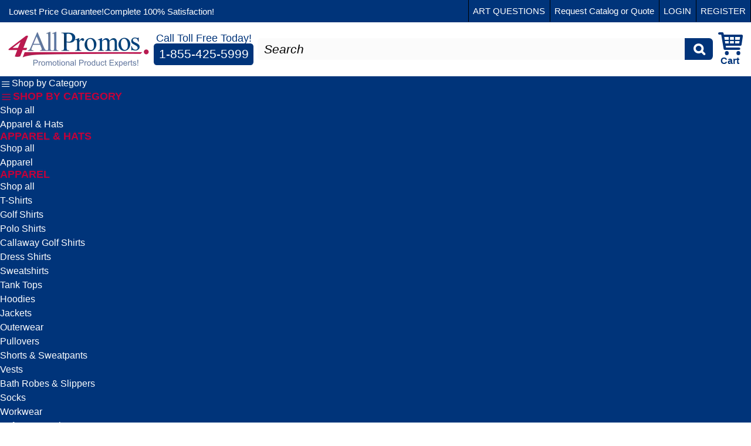

--- FILE ---
content_type: text/html; charset=utf-8
request_url: https://www.4allpromos.com/category/bags-totes?page=8
body_size: 40137
content:
<!DOCTYPE html>
<html lang="en">

<head>
<meta http-equiv="Content-Type" content="text/html; charset=utf-8" />
  <link rel="preconnect" href="//cdn.nextopia.net" crossorigin />
<link rel="dns-prefetch" href="//analytics.nextopia.net" />
<link rel="dns-prefetch" href="//vector.nextopiasoftware.com" />
<link rel="dns-prefetch" href="//media.nextopia.net" />
<link rel="preconnect" href="https://res.cloudinary.com" crossorigin />
<script>
window.addEventListener('error', function(e) {
    if ( e && e.target && e.target.nodeName && e.target.nodeName.toLowerCase() == 'img' ) {
       if (e.target.src.indexOf('https://res.cloudinary.com') == 0) {
         var removeCloudinary = function(url) { return url.slice(url.indexOf(window.location.origin)).replace(/%25(21|24|26|2A|2B|2C|2F|3A|3B|3D|3F|40)/, '%$1'); };
         e.target.src = removeCloudinary(e.target.src);
         var parent = e.target.parentNode;
         if (parent.nodeName.toLowerCase() == 'a' && parent.rel.indexOf('lightbox') == 0) {
           parent.href = removeCloudinary(parent.href);
         }
       }
    }
  }, true);
</script>
<link rel="prev" href="https://www.4allpromos.com/category/bags-totes?page=7" /><link rel="next" href="https://www.4allpromos.com/category/bags-totes?page=9" />
<link rel="dns-prefetch" href="//app.omniconvert.com" />
<script type="text/javascript">window._mktz=window._mktz||[];</script>
<script src="//cdn.omniconvert.com/js/y865591.js" ></script>
<!-- Google Tag Manager -->
<link rel="preconnect" href="https://srvr.4allpromos.com">
<script>
  window.dataLayer = window.dataLayer || [];
  window.dataLayer.push({
    "LoginStatus": "anonymous",
    "user_data": {}
});
  (function(w,d,s,l,i){w[l]=w[l]||[];w[l].push({'gtm.start':
  new Date().getTime(),event:'gtm.js'});var f=d.getElementsByTagName(s)[0],
  j=d.createElement(s),dl=l!='dataLayer'?'&l='+l:'';j.async=true;j.src=
  'https://srvr.4allpromos.com/gtm.js?id='+i+dl;f.parentNode.insertBefore(j,f);
  })(window,document,'script','dataLayer','GTM-KVCVSJW3');
</script>
<!-- End Google Tag Manager -->
<script async src="https://static.klaviyo.com/onsite/js/klaviyo.js?company_id=TVqErJ"></script>
<script>
  window.sentryOnLoad = function () {
    Sentry.init({
      dsn: 'https://a00a5ff24d48e745e855595328ee505a@o4509515426758656.ingest.us.sentry.io/4509560900157440',
      environment: 'production',
      // Tracing
      tracesSampleRate: 1.0, // Capture 100% of the transactions
      // Session Replay
      replaysSessionSampleRate: 0.1, // This sets the sample rate at 10%. You may want to change it to 100% while in development and then sample at a lower rate in production.
      replaysOnErrorSampleRate: 1.0, // If you're not already sampling the entire session, change the sample rate to 100% when sampling sessions where errors occur.
    });
  };
  document.addEventListener("DOMContentLoaded", () => {
    // https://docs.sentry.io/platforms/javascript/troubleshooting/#capturing-resource-404s
    document.body.addEventListener("error", (event) => {
      if (!window.Sentry) return;
      if (!event.target) return;
      if (event.target.tagName === "LINK") {
        Sentry.captureException(new Error('Failed to load css: ' + event.target.href));
      }
    },
    true, // useCapture - necessary for resource loading errors
    );
 });
</script><script src="https://js.sentry-cdn.com/a00a5ff24d48e745e855595328ee505a.min.js" crossorigin="anonymous"></script>
<link rel="shortcut icon" href="/sites/all/themes/custom/forallpromos/favicon.ico" type="image/x-icon" />
<meta name="description" content="Our large selection of promotional tote bags &amp; company logo imprinted bags is sure to meet all of your branding needs at trade shows, events &amp; beyond! (Page 9)" />
<link rel="canonical" href="https://www.4allpromos.com/category/bags-totes" />
<meta name="revisit-after" content="1 day" />
<meta name="viewport" content="width=device-width, initial-scale=1" />
<link rel="preload" href="https://www.4allpromos.com/sites/all/themes/custom/forall_theme/css/icons/icons.woff2?81509214" as="font" type="font/woff2" crossorigin>
  <title>Custom Totes | Cheap Imprinted Tote Bags | Logo Bags | Page 9</title>
  <link type="text/css" rel="stylesheet" media="all" href="https://www.4allpromos.com/sites/default/files/css/css_5d1b373005258dbfe2f4d345b23ca0a5.css" />
</head>

<body id="pid-category-bags-totes" class="not-front not-logged-in page-node node-type-landing-page no-sidebars full-node panels">
  <div id="page" class="page">
    <div id="page-inner" class="page-inner">
      <div id="skip">
        <a href="#main-content-area">Skip to Main Content Area</a>
      </div>

      <!-- header-top row: width = grid_width -->
      <div id="header-top-wrapper" class="header-top-wrapper full-width">
        <div id="header-top" class="header-top row grid16-16">
          <div id="header-top-inner" class="header-top-inner inner">
             <!-- Google Tag Manager (noscript) -->
<noscript><iframe src="https://srvr.4allpromos.com/ns.html?id=GTM-KVCVSJW3"
height="0" width="0" style="display:none;visibility:hidden"></iframe></noscript>
<!-- End Google Tag Manager (noscript) -->            <div id="low-price-guarantee"><a href="/lowest-price-guarantee-and-complete-100-satisfaction"><span style="display: flex; flex-wrap: wrap; overflow: hidden; height: 1.5em; gap: 0.5em; min-width: 11em;"><span>Lowest Price Guarantee!</span> <span>Complete 100% Satisfaction!</span></span></a></div>            <div id="user-links-wrapper"><div class="item-list"><ul id="user-links"><li class="user-link first"><a href="/artwork-help">ART QUESTIONS</a></li>
<li><span>Request <a href="/catalog">Catalog</a> or <a href="/quote">Quote</a></span></li>
<li class="user-link"><a href="/user/login">LOGIN</a></li>
<li class="user-link last"><a href="/user/register">REGISTER</a></li>
</ul></div></div>
          </div><!-- /header-top-inner -->
        </div><!-- /header-top -->
      </div><!-- /header-top-wrapper -->

      <!-- header-group row: width = grid_width -->
      <header id="header-group-wrapper" class="header-group-wrapper full-width">
        <div id="header-group" class="header-group row grid16-16">
          <div id="header-group-inner" class="header-group-inner inner">
                          <div id="header-site-info" class="header-site-info block">
                <div id="header-site-info-inner" class="header-site-info-inner inner">
                                      <div id="logo">
                      <a href="/" title="4AllPromos - Promotional Imprinted Products"><img loading="eager" src="https://res.cloudinary.com/forallpromos/image/fetch/f_auto/v1675976468/https://www.4allpromos.com/sites/all/themes/custom/forallpromos/logo.png" width="242" height="73" srcset="https://res.cloudinary.com/forallpromos/image/fetch/f_auto/v1675976468/https://www.4allpromos.com/sites/all/themes/custom/forallpromos/logo%25402x.png 2x, https://res.cloudinary.com/forallpromos/image/fetch/f_auto/v1675976468/https://www.4allpromos.com/sites/all/themes/custom/forallpromos/logo%25403x.png 3x" alt="4AllPromos - Promotional Imprinted Products" /></a>                    </div>
                                                    </div><!-- /header-site-info-inner -->
              </div><!-- /header-site-info -->
            
            <div class="cart-user">
              <a href="/cart" class="cart-link">
                <span class='icon icon-cart'>Cart</span>
              </a>
            </div>

            <div id="call-us"><span id="call-today">Call Toll Free Today!</span><a class="phone-number" href="tel:18554255999" title="Call Toll Free Today!">1-855-425-5999</a></div>

            <div id="search-wrapper">
              <form action="/product-search"  accept-charset="UTF-8" method="GET" id="search-theme-form" role="search" autocomplete="off" class="site-search-form">
<div>
<div class="search-box">
  <div class="form-item" id="edit-search-theme-form-1-wrapper">
 <label for="edit-search-theme-form-1" class="visually-hidden">Search: </label>
 <input type="search" name="search_theme_form" id="edit-search-theme-form-1" value="" title="Enter the terms you wish to search for." class="form-text nextopia-search-field" placeholder="Search" required="required" autocomplete="off" />
</div>
<input type="submit" id="edit-submit" value="S"  class="form-submit" />
</div>

</div></form>
            </div>

            
                      </div><!-- /header-group-inner -->
        </div><!-- /header-group -->
      </header><!-- /header-group-wrapper -->

              <!-- primary-menu row: width = grid_width -->
        <nav id="header-primary-menu-wrapper" class="header-primary-menu-wrapper full-width">
          <div id="header-primary-menu" class="header-primary-menu row">
            <div id="header-primary-menu-inner" class="header-primary-menu-inner inner">
              <div id="primary-menu" class="primary-menu block">
<div id="primary-menu-inner" class="primary-menu-inner inner">
<ul class="menu" data-menu-depth="0"><li class="expanded menu-11429 menu-item menu-has-sub first"><button  type="button" aria-expanded="false" aria-controls="sub-menu-11429" class="menu-btn menu-link"><i class="feather-icon feather-menu forall-icons-icon"></i>Shop by Category</button><div  id="sub-menu-11429" class="menu-section menu-tabbed-mega menu-full-width" data-menu-depth="1" role="region" aria-label="&lt;i class=&quot;feather-icon feather-menu forall-icons-icon&quot;&gt;&lt;/i&gt;Shop by Category"><a href="/all-categories" class="menu-section-heading"><h2 class="menu-heading"><i class="feather-icon feather-menu forall-icons-icon"></i>Shop by Category</h2><span class="menu-shop-all">Shop all</span></a><ul class="menu" data-menu-depth="1"><li class="expanded menu-7552 menu-item menu-has-sub first"><button  type="button" aria-expanded="false" aria-controls="sub-menu-7552" class="menu-btn menu-link">Apparel & Hats</button><div  id="sub-menu-7552" class="menu-section menu-mega" data-menu-depth="2" role="region" aria-label="Apparel &amp; Hats"><a href="/category/apparel-hats" class="menu-section-heading"><h3 class="menu-heading">Apparel & Hats</h3><span class="menu-shop-all">Shop all</span></a><ul class="menu" data-menu-depth="2"><li class="expanded menu-7560 menu-item menu-has-sub first"><button  type="button" aria-expanded="false" aria-controls="sub-menu-7560" class="menu-btn menu-link">Apparel</button><div  id="sub-menu-7560" class="menu-section" data-menu-depth="3" role="region" aria-label="Apparel"><a href="/category/apparel" class="menu-section-heading"><h4 class="menu-heading">Apparel</h4><span class="menu-shop-all">Shop all</span></a><ul class="menu" data-menu-depth="3"><li class="leaf menu-7567 menu-item first"><a href="/category/t-shirts" class="menu-link">T-Shirts</a></li>
<li class="leaf menu-14580 menu-item"><a href="/category/golf-shirts" class="menu-link">Golf Shirts</a></li>
<li class="leaf menu-7565 menu-item"><a href="/category/polo-shirts" class="menu-link">Polo Shirts</a></li>
<li class="leaf menu-14581 menu-item"><a href="/category/callaway-golf-shirts" class="menu-link">Callaway Golf Shirts</a></li>
<li class="leaf menu-7564 menu-item"><a href="/category/dress-shirts" class="menu-link">Dress Shirts</a></li>
<li class="leaf menu-7566 menu-item"><a href="/category/sweatshirts" class="menu-link">Sweatshirts</a></li>
<li class="leaf menu-15051 menu-item"><a href="/category/tank-tops" class="menu-link">Tank Tops</a></li>
<li class="leaf menu-14315 menu-item"><a href="/category/hoodies" class="menu-link">Hoodies</a></li>
<li class="leaf menu-14313 menu-item"><a href="/category/jackets" class="menu-link">Jackets</a></li>
<li class="leaf menu-7561 menu-item"><a href="/category/outerwear" class="menu-link">Outerwear</a></li>
<li class="leaf menu-14325 menu-item"><a href="/category/pullovers" class="menu-link">Pullovers</a></li>
<li class="leaf menu-7568 menu-item"><a href="/category/shorts-sweatpants" class="menu-link">Shorts &amp; Sweatpants</a></li>
<li class="leaf menu-14314 menu-item"><a href="/category/vests" class="menu-link">Vests</a></li>
<li class="leaf menu-9534 menu-item"><a href="/category/bath-robes-slippers" class="menu-link">Bath Robes &amp; Slippers</a></li>
<li class="leaf menu-11702 menu-item"><a href="/category/socks" class="menu-link">Socks</a></li>
<li class="leaf menu-14431 menu-item"><a href="/category/workwear" class="menu-link">Workwear</a></li>
<li class="leaf menu-8889 menu-item"><a href="/category/safety-apparel" class="menu-link">Safety Apparel</a></li>
<li class="leaf menu-14355 menu-item"><a href="https://www.4allpromos.com/node/236578" class="menu-link">Eco-Friendly Apparel</a></li>
<li class="leaf menu-15267 menu-item last"><a href="/category/scrubs" class="menu-link">Scrubs</a></li>
</ul></div></li>
<li class="expanded menu-7555 menu-item menu-has-sub"><button  type="button" aria-expanded="false" aria-controls="sub-menu-7555" class="menu-btn menu-link">Hats</button><div  id="sub-menu-7555" class="menu-section" data-menu-depth="3" role="region" aria-label="Hats"><a href="/category/hats" class="menu-section-heading"><h4 class="menu-heading">Hats</h4><span class="menu-shop-all">Shop all</span></a><ul class="menu" data-menu-depth="3"><li class="leaf menu-7556 menu-item first"><a href="/category/baseball-caps" class="menu-link">Baseball Caps</a></li>
<li class="leaf menu-7558 menu-item"><a href="/category/camo-caps" class="menu-link">Camo Caps</a></li>
<li class="leaf menu-7557 menu-item"><a href="/category/beanie-caps" class="menu-link">Beanie Caps</a></li>
<li class="leaf menu-14587 menu-item"><a href="/category/bucket-hats" class="menu-link">Bucket Hats</a></li>
<li class="leaf menu-13879 menu-item"><a href="/category/embroidered-hats" class="menu-link">Embroidered Hats</a></li>
<li class="leaf menu-8236 menu-item"><a href="/category/specialty-hats" class="menu-link">Specialty Hats</a></li>
<li class="leaf menu-13875 menu-item"><a href="/category/trucker-hats" class="menu-link">Trucker Hats</a></li>
<li class="leaf menu-13877 menu-item last"><a href="/category/visors" class="menu-link">Visors</a></li>
</ul></div></li>
<li class="expanded menu-7553 menu-item menu-has-sub last"><button  type="button" aria-expanded="false" aria-controls="sub-menu-7553" class="menu-btn menu-link">Accessories</button><div  id="sub-menu-7553" class="menu-section" data-menu-depth="3" role="region" aria-label="Accessories"><a href="/category/accessories" class="menu-section-heading"><h4 class="menu-heading">Accessories</h4><span class="menu-shop-all">Shop all</span></a><ul class="menu" data-menu-depth="3"><li class="leaf menu-7554 menu-item first"><a href="/category/aprons" class="menu-link">Aprons</a></li>
<li class="leaf menu-14520 menu-item"><a href="/category/sunglasses" class="menu-link">Sunglasses</a></li>
<li class="leaf menu-8238 menu-item"><a href="/category/bandanas" class="menu-link">Bandanas</a></li>
<li class="leaf menu-14297 menu-item"><a href="/category/headbands" class="menu-link">Headbands</a></li>
<li class="leaf menu-11740 menu-item"><a href="/category/garden-work-gloves" class="menu-link">Garden &amp; Work Gloves</a></li>
<li class="leaf menu-11739 menu-item"><a href="/category/winter-gloves" class="menu-link">Winter Gloves</a></li>
<li class="leaf menu-13546 menu-item"><a href="/category/scarves-gaiters" class="menu-link">Scarves &amp; Gaiters</a></li>
<li class="leaf menu-13545 menu-item"><a href="/category/face-masks-coverings" class="menu-link">Face Masks &amp; Coverings</a></li>
<li class="leaf menu-8240 menu-item"><a href="/category/shoelaces" class="menu-link">Shoelaces</a></li>
<li class="leaf menu-7559 menu-item"><a href="/category/flip-flops" class="menu-link">Flip Flops</a></li>
<li class="leaf menu-9508 menu-item"><a href="/category/watches" class="menu-link">Watches</a></li>
<li class="leaf menu-13073 menu-item"><a href="/category/belts" class="menu-link">Belts</a></li>
<li class="leaf menu-14588 menu-item last"><a href="/category/zipper-pulls" class="menu-link">Zipper Pulls</a></li>
</ul></div></li>
</ul></div></li>
<li class="expanded menu-7569 menu-item menu-has-sub"><button  type="button" aria-expanded="false" aria-controls="sub-menu-7569" class="menu-btn menu-link">Auto, Home & Tools</button><div  id="sub-menu-7569" class="menu-section menu-mega" data-menu-depth="2" role="region" aria-label="Auto, Home &amp; Tools"><a href="/category/auto-home-tools" class="menu-section-heading"><h3 class="menu-heading">Auto, Home & Tools</h3><span class="menu-shop-all">Shop all</span></a><ul class="menu" data-menu-depth="2"><li class="expanded menu-7921 menu-item menu-has-sub first"><button  type="button" aria-expanded="false" aria-controls="sub-menu-7921" class="menu-btn menu-link">Home Goods</button><div  id="sub-menu-7921" class="menu-section" data-menu-depth="3" role="region" aria-label="Home Goods"><a href="/category/home" class="menu-section-heading"><h4 class="menu-heading">Home Goods</h4><span class="menu-shop-all">Shop all</span></a><ul class="menu" data-menu-depth="3"><li class="leaf menu-15059 menu-item first"><a href="/category/appliances" class="menu-link">Appliances</a></li>
<li class="leaf menu-15054 menu-item"><a href="/category/blankets" class="menu-link">Blankets</a></li>
<li class="leaf menu-7587 menu-item"><a href="/category/keychains" class="menu-link">Keychains</a></li>
<li class="leaf menu-7588 menu-item"><a href="/category/squeezable-flashlight-keychains" class="menu-link">Squeezable Flashlight Keychains</a></li>
<li class="leaf menu-7583 menu-item"><a href="/category/fly-swatters" class="menu-link">Fly Swatters</a></li>
<li class="leaf menu-7591 menu-item"><a href="/category/lighters" class="menu-link">Lighters</a></li>
<li class="leaf menu-7595 menu-item"><a href="/category/night-lights" class="menu-link">Night Lights</a></li>
<li class="leaf menu-7631 menu-item"><a href="/category/organizers" class="menu-link">Organizers</a></li>
<li class="leaf menu-7592 menu-item"><a href="/category/matches" class="menu-link">Matches</a></li>
<li class="leaf menu-7575 menu-item"><a href="/category/candles" class="menu-link">Candles</a></li>
<li class="leaf menu-11481 menu-item"><a href="/category/baby-products" class="menu-link">Baby Products</a></li>
<li class="leaf menu-13533 menu-item last"><a href="/category/stay-home-supplies" class="menu-link">Stay-At-Home Supplies</a></li>
</ul></div></li>
<li class="expanded menu-7573 menu-item menu-has-sub"><button  type="button" aria-expanded="false" aria-controls="sub-menu-7573" class="menu-btn menu-link">Tools</button><div  id="sub-menu-7573" class="menu-section" data-menu-depth="3" role="region" aria-label="Tools"><a href="/category/tools" class="menu-section-heading"><h4 class="menu-heading">Tools</h4><span class="menu-shop-all">Shop all</span></a><ul class="menu" data-menu-depth="3"><li class="leaf menu-14564 menu-item first"><a href="/category/carpenter-pencils" class="menu-link">Carpenter Pencils</a></li>
<li class="leaf menu-7581 menu-item"><a href="/category/flashlights" class="menu-link">Flashlights</a></li>
<li class="leaf menu-7607 menu-item"><a href="/category/tape-measures" class="menu-link">Tape Measures</a></li>
<li class="leaf menu-7582 menu-item"><a href="/category/maglite-flashlights" class="menu-link">MagLite Flashlights</a></li>
<li class="leaf menu-7605 menu-item"><a href="/category/screwdrivers" class="menu-link">Screwdrivers</a></li>
<li class="leaf menu-7603 menu-item"><a href="/category/pocket-knives" class="menu-link">Pocket Knives</a></li>
<li class="leaf menu-7574 menu-item"><a href="/category/box-cutters" class="menu-link">Box Cutters</a></li>
<li class="leaf menu-7597 menu-item"><a href="/category/paint-sticks" class="menu-link">Paint Sticks</a></li>
<li class="leaf menu-9523 menu-item"><a href="/category/magnetic-pickup-tools" class="menu-link">Magnetic Pickup Tools</a></li>
<li class="leaf menu-9513 menu-item"><a href="/category/tool-gift-sets" class="menu-link">Tool Sets &amp; Multi-Tools</a></li>
<li class="leaf menu-14453 menu-item"><a href="/category/equipment-labels-tamper-seals-security-stickers" class="menu-link">Tamper Seals &amp; Equipment Labels</a></li>
<li class="leaf menu-14634 menu-item last"><a href="/category/multi-tools" class="menu-link">Multi-Tools</a></li>
</ul></div></li>
<li class="expanded menu-7570 menu-item menu-has-sub"><button  type="button" aria-expanded="false" aria-controls="sub-menu-7570" class="menu-btn menu-link">Auto</button><div  id="sub-menu-7570" class="menu-section" data-menu-depth="3" role="region" aria-label="Auto"><a href="/category/auto" class="menu-section-heading"><h4 class="menu-heading">Auto</h4><span class="menu-shop-all">Shop all</span></a><ul class="menu" data-menu-depth="3"><li class="leaf menu-7590 menu-item first"><a href="/category/license-plates" class="menu-link">License Plates</a></li>
<li class="leaf menu-7584 menu-item"><a href="/category/ice-scrapers" class="menu-link">Ice Scrapers</a></li>
<li class="leaf menu-7594 menu-item"><a href="/category/microfiber-cleaning-cloth" class="menu-link">Microfiber Cleaning Cloth</a></li>
<li class="leaf menu-7608 menu-item"><a href="/category/tire-gauges" class="menu-link">Tire Gauges</a></li>
<li class="leaf menu-7571 menu-item"><a href="/category/air-fresheners" class="menu-link">Air Fresheners</a></li>
<li class="leaf menu-7576 menu-item"><a href="/category/car-shades" class="menu-link">Car Shades</a></li>
<li class="leaf menu-7577 menu-item"><a href="/category/carabiners" class="menu-link">Carabiners</a></li>
<li class="leaf menu-11490 menu-item"><a href="/category/car-magnets" class="menu-link">Car Magnets</a></li>
<li class="leaf menu-9506 menu-item"><a href="/category/hitch-covers" class="menu-link">Hitch Covers</a></li>
<li class="leaf menu-11514 menu-item"><a href="/category/roadside-emergency-kits" class="menu-link">Roadside Emergency Kits</a></li>
<li class="leaf menu-14445 menu-item"><a href="/category/bumper-stickers" class="menu-link">Bumper Stickers</a></li>
<li class="leaf menu-14444 menu-item last"><a href="/category/parking-permits-decals" class="menu-link">Parking Permits &amp; Decals</a></li>
</ul></div></li>
<li class="expanded menu-7578 menu-item menu-has-sub"><button  type="button" aria-expanded="false" aria-controls="sub-menu-7578" class="menu-btn menu-link">Kitchen</button><div  id="sub-menu-7578" class="menu-section" data-menu-depth="3" role="region" aria-label="Kitchen"><a href="/category/kitchen" class="menu-section-heading"><h4 class="menu-heading">Kitchen</h4><span class="menu-shop-all">Shop all</span></a><ul class="menu" data-menu-depth="3"><li class="leaf menu-7593 menu-item first"><a href="/category/measuring-cups-more" class="menu-link">Measuring Cups &amp; More</a></li>
<li class="leaf menu-7572 menu-item"><a href="/category/chip-clips" class="menu-link">Bag Clips</a></li>
<li class="leaf menu-7596 menu-item"><a href="/category/oven-mitts" class="menu-link">Oven Mitts</a></li>
<li class="leaf menu-7585 menu-item"><a href="/category/jar-openers" class="menu-link">Jar Openers</a></li>
<li class="leaf menu-8891 menu-item"><a href="/category/food-containers" class="menu-link">Food Containers</a></li>
<li class="leaf menu-7579 menu-item"><a href="/category/cooking-utensils" class="menu-link">Cooking Utensils</a></li>
<li class="leaf menu-7602 menu-item"><a href="/category/pizza-kitchen-cutters" class="menu-link">Pizza &amp; Kitchen Cutters</a></li>
<li class="leaf menu-9544 menu-item"><a href="/category/cutlery" class="menu-link">Cutlery</a></li>
<li class="leaf menu-10527 menu-item"><a href="/category/cutting-boards" class="menu-link">Cutting Boards</a></li>
<li class="leaf menu-10714 menu-item"><a href="/category/timers" class="menu-link">Timers</a></li>
<li class="leaf menu-13852 menu-item"><a href="/category/pot-holders" class="menu-link">Pot Holders</a></li>
<li class="leaf menu-14318 menu-item"><a href="/category/spatulas" class="menu-link">Spatulas</a></li>
<li class="leaf menu-14319 menu-item"><a href="/category/utensil-sets" class="menu-link">Utensil Sets</a></li>
<li class="leaf menu-14596 menu-item last"><a href="/category/napkins" class="menu-link">Napkins</a></li>
</ul></div></li>
<li class="expanded menu-8200 menu-item menu-has-sub last"><button  type="button" aria-expanded="false" aria-controls="sub-menu-8200" class="menu-btn menu-link">Pets</button><div  id="sub-menu-8200" class="menu-section" data-menu-depth="3" role="region" aria-label="Pets"><a href="/category/pets" class="menu-section-heading"><h4 class="menu-heading">Pets</h4><span class="menu-shop-all">Shop all</span></a><ul class="menu" data-menu-depth="3"><li class="leaf menu-7601 menu-item first"><a href="/category/pet-toys-accessories" class="menu-link">Pet Toys &amp; Accessories</a></li>
<li class="leaf menu-7598 menu-item last"><a href="/category/pet-related-giveaways" class="menu-link">Pet Related Giveaways</a></li>
</ul></div></li>
</ul></div></li>
<li class="expanded menu-7610 menu-item menu-has-sub active-trail"><button  type="button" aria-expanded="false" aria-controls="sub-menu-7610" class="menu-btn menu-link">Bags & Totes</button><div  id="sub-menu-7610" class="menu-section menu-mega" data-menu-depth="2" role="region" aria-label="Bags &amp; Totes"><a href="/category/bags-totes" class="menu-section-heading active"><h3 class="menu-heading">Bags & Totes</h3><span class="menu-shop-all">Shop all</span></a><ul class="menu" data-menu-depth="2"><li class="expanded menu-7639 menu-item menu-has-sub first"><button  type="button" aria-expanded="false" aria-controls="sub-menu-7639" class="menu-btn menu-link">Totes</button><div  id="sub-menu-7639" class="menu-section" data-menu-depth="3" role="region" aria-label="Totes"><a href="/category/tote-bags-all" class="menu-section-heading"><h4 class="menu-heading">Totes</h4><span class="menu-shop-all">Shop all</span></a><ul class="menu" data-menu-depth="3"><li class="leaf menu-7651 menu-item first"><a href="/category/promotional-recycled-tote-bags" class="menu-link">Recycled Tote Bags</a></li>
<li class="leaf menu-7623 menu-item"><a href="/category/canvas-cotton-bags" class="menu-link">Canvas &amp; Cotton Bags</a></li>
<li class="leaf menu-7649 menu-item"><a href="/category/laminated-recycled-tote-bags" class="menu-link">Laminated Recycled Tote Bags</a></li>
<li class="leaf menu-7648 menu-item"><a href="/category/insulated-recycled-tote-bags" class="menu-link">Insulated Recycled Tote Bags</a></li>
<li class="leaf menu-7647 menu-item"><a href="/category/personalized-beach-bags" class="menu-link">Beach Bags</a></li>
<li class="leaf menu-7640 menu-item"><a href="/category/tote-bags-under-100" class="menu-link">Tote Bags Under $1.00</a></li>
<li class="leaf menu-14379 menu-item"><a href="/category/clear-bags" class="menu-link">Clear Bags</a></li>
<li class="leaf menu-14555 menu-item"><a href="/category/foldable-tote-bags" class="menu-link">Foldable Tote Bags</a></li>
<li class="leaf menu-13846 menu-item"><a href="/category/heavy-duty-tote-bags" class="menu-link">Heavy Duty Tote Bags</a></li>
<li class="leaf menu-13844 menu-item"><a href="/category/jute-tote-bags" class="menu-link">Jute Tote Bags</a></li>
<li class="leaf menu-14352 menu-item last"><a href="/category/non-woven-tote-bags" class="menu-link">Non-Woven Tote Bags</a></li>
</ul></div></li>
<li class="expanded menu-7611 menu-item menu-has-sub last"><button  type="button" aria-expanded="false" aria-controls="sub-menu-7611" class="menu-btn menu-link">Bags</button><div  id="sub-menu-7611" class="menu-section" data-menu-depth="3" role="region" aria-label="Bags"><a href="/category/bags" class="menu-section-heading"><h4 class="menu-heading">Bags</h4><span class="menu-shop-all">Shop all</span></a><ul class="menu" data-menu-depth="3"><li class="leaf menu-7619 menu-item first"><a href="/category/backpacks" class="menu-link">Backpacks</a></li>
<li class="leaf menu-7624 menu-item"><a href="/category/drawstring-backpacks" class="menu-link">Drawstring Backpacks</a></li>
<li class="leaf menu-11516 menu-item"><a href="/category/dry-bags" class="menu-link">Dry Bags</a></li>
<li class="leaf menu-7625 menu-item"><a href="/category/duffel-bags-gym-bags" class="menu-link">Duffel Bags &amp; Gym Bags</a></li>
<li class="leaf menu-7629 menu-item"><a href="/category/lunch-bags" class="menu-link">Lunch Bags &amp; Boxes</a></li>
<li class="leaf menu-7627 menu-item"><a href="/category/garment-bags" class="menu-link">Garment Bags</a></li>
<li class="leaf menu-15678 menu-item"><a href="/category/gift-bags" class="menu-link">Gift Bags</a></li>
<li class="leaf menu-7634 menu-item"><a href="/category/wine-bottle-bags" class="menu-link">Wine Bottle Bags</a></li>
<li class="leaf menu-7630 menu-item"><a href="/category/messenger-bags" class="menu-link">Messenger Bags</a></li>
<li class="leaf menu-7633 menu-item"><a href="/category/upscale-bags" class="menu-link">Upscale Bags</a></li>
<li class="leaf menu-7632 menu-item"><a href="/category/paper-bags" class="menu-link">Paper Bags</a></li>
<li class="leaf menu-7934 menu-item"><a href="/category/plastic-bags" class="menu-link">Plastic Bags</a></li>
<li class="leaf menu-7635 menu-item"><a href="/category/computer-cases" class="menu-link">Computer Cases</a></li>
<li class="leaf menu-7618 menu-item"><a href="/category/amenity-cosmetic-bags" class="menu-link">Amenity &amp; Cosmetic Bags</a></li>
<li class="leaf menu-7636 menu-item"><a href="/category/insulated-cooler-bags" class="menu-link">Insulated Coolers</a></li>
<li class="leaf menu-15052 menu-item"><a href="/category/sling-bags" class="menu-link">Sling Bags</a></li>
<li class="leaf menu-7612 menu-item"><a href="/category/attaches-briefcases" class="menu-link">Attaches &amp; Briefcases</a></li>
<li class="leaf menu-11501 menu-item"><a href="/category/fanny-packs-pouches" class="menu-link">Fanny Packs &amp; Pouches</a></li>
<li class="leaf menu-11446 menu-item"><a href="/category/laundry-bags" class="menu-link">Laundry Bags</a></li>
<li class="leaf menu-13847 menu-item"><a href="/category/die-cut-handle-bags" class="menu-link">Die Cut Handle Bags</a></li>
<li class="leaf menu-14606 menu-item"><a href="/category/frosted-bags" class="menu-link">Frosted Bags</a></li>
<li class="leaf menu-7628 menu-item last"><a href="/category/halloween-bags" class="menu-link">Halloween Bags</a></li>
</ul></div></li>
</ul></div></li>
<li class="expanded menu-7709 menu-item menu-has-sub"><button  type="button" aria-expanded="false" aria-controls="sub-menu-7709" class="menu-btn menu-link">Office & Awards</button><div  id="sub-menu-7709" class="menu-section menu-mega" data-menu-depth="2" role="region" aria-label="Office &amp; Awards"><a href="/category/office-awards" class="menu-section-heading"><h3 class="menu-heading">Office & Awards</h3><span class="menu-shop-all">Shop all</span></a><ul class="menu" data-menu-depth="2"><li class="expanded menu-7713 menu-item menu-has-sub first"><button  type="button" aria-expanded="false" aria-controls="sub-menu-7713" class="menu-btn menu-link">Office</button><div  id="sub-menu-7713" class="menu-section" data-menu-depth="3" role="region" aria-label="Office"><a href="/category/office" class="menu-section-heading"><h4 class="menu-heading">Office</h4><span class="menu-shop-all">Shop all</span></a><ul class="menu" data-menu-depth="3"><li class="leaf menu-7716 menu-item first"><a href="/category/desk-accessories" class="menu-link">Desk Accessories</a></li>
<li class="leaf menu-8749 menu-item"><a href="/category/school-supplies" class="menu-link">School Supplies</a></li>
<li class="leaf menu-7722 menu-item"><a href="/category/promotional-magnets" class="menu-link">Magnets</a></li>
<li class="leaf menu-7721 menu-item"><a href="/category/magnetic-clips" class="menu-link">Magnetic Clips</a></li>
<li class="leaf menu-7724 menu-item"><a href="/category/mouse-pads" class="menu-link">Mouse Pads</a></li>
<li class="leaf menu-7727 menu-item"><a href="/category/rulers" class="menu-link">Rulers</a></li>
<li class="leaf menu-7717 menu-item"><a href="/category/dry-erase-boards" class="menu-link">Dry Erase Boards</a></li>
<li class="leaf menu-7720 menu-item"><a href="/category/letter-openers" class="menu-link">Letter Openers</a></li>
<li class="leaf menu-7723 menu-item"><a href="/category/magnifying-glass" class="menu-link">Magnifying Glass</a></li>
<li class="leaf menu-7719 menu-item"><a href="/category/laser-pointers" class="menu-link">Laser Pointers</a></li>
<li class="leaf menu-7714 menu-item"><a href="/category/calculators" class="menu-link">Calculators</a></li>
<li class="leaf menu-9993 menu-item"><a href="/category/envelopes" class="menu-link">Envelopes</a></li>
<li class="leaf menu-8237 menu-item"><a href="/category/scissors-ribbon-cutting-scissors" class="menu-link">Scissors &amp; Ribbon Cutting Scissors</a></li>
<li class="leaf menu-8199 menu-item"><a href="/category/clocks-0" class="menu-link">Clocks</a></li>
<li class="leaf menu-11929 menu-item"><a href="/category/business-card-giveaways" class="menu-link">Business Card Giveaways</a></li>
<li class="leaf menu-14548 menu-item"><a href="/category/calendars" class="menu-link">Calendars</a></li>
<li class="leaf menu-14310 menu-item"><a href="/category/erasers" class="menu-link">Erasers</a></li>
<li class="leaf menu-14312 menu-item"><a href="/category/paperweights" class="menu-link">Paperweights</a></li>
<li class="leaf menu-14311 menu-item"><a href="/category/pencil-sharpeners" class="menu-link">Pencil Sharpeners</a></li>
<li class="leaf menu-14554 menu-item"><a href="/category/bookmarks" class="menu-link">Bookmarks</a></li>
<li class="leaf menu-14592 menu-item"><a href="/category/clipboards" class="menu-link">Clipboards</a></li>
<li class="leaf menu-14597 menu-item"><a href="/category/custom-boxes-custom-packaging" class="menu-link">Custom Boxes &amp; Mailers</a></li>
<li class="leaf menu-14593 menu-item last"><a href="/category/promotional-printed-marketing-materials" class="menu-link">Printed Marketing Materials</a></li>
</ul></div></li>
<li class="expanded menu-7710 menu-item menu-has-sub"><button  type="button" aria-expanded="false" aria-controls="sub-menu-7710" class="menu-btn menu-link">Awards Etc</button><div  id="sub-menu-7710" class="menu-section" data-menu-depth="3" role="region" aria-label="Awards Etc"><a href="/category/awards-etc" class="menu-section-heading"><h4 class="menu-heading">Awards Etc</h4><span class="menu-shop-all">Shop all</span></a><ul class="menu" data-menu-depth="3"><li class="leaf menu-7711 menu-item first"><a href="/category/awards" class="menu-link">Awards</a></li>
<li class="leaf menu-7718 menu-item"><a href="/category/award-lapel-pins" class="menu-link">Award Lapel Pins</a></li>
<li class="leaf menu-7726 menu-item"><a href="/category/award-ribbons" class="menu-link">Award Ribbons</a></li>
<li class="leaf menu-15672 menu-item last"><a href="/category/challenge-coins" class="menu-link">Challenge Coins</a></li>
</ul></div></li>
<li class="expanded menu-7855 menu-item menu-has-sub last"><button  type="button" aria-expanded="false" aria-controls="sub-menu-7855" class="menu-btn menu-link">Decals, Labels & Stickers</button><div  id="sub-menu-7855" class="menu-section" data-menu-depth="3" role="region" aria-label="Decals, Labels &amp; Stickers"><a href="/category/decals" class="menu-section-heading"><h4 class="menu-heading">Decals, Labels & Stickers</h4><span class="menu-shop-all">Shop all</span></a><ul class="menu" data-menu-depth="3"><li class="leaf menu-7852 menu-item first"><a href="/category/bumper-stickers" class="menu-link">Bumper Stickers</a></li>
<li class="leaf menu-7860 menu-item"><a href="/category/custom-stickers-sticker-sheets" class="menu-link">Custom Stickers &amp; Sticker Sheets</a></li>
<li class="leaf menu-7856 menu-item"><a href="/category/die-cut-stickers" class="menu-link">Die Cut Stickers</a></li>
<li class="leaf menu-7859 menu-item"><a href="/category/helmet-decals" class="menu-link">Helmet Decals</a></li>
<li class="leaf menu-7864 menu-item"><a href="/category/parking-permits-decals" class="menu-link">Parking Permits &amp; Decals</a></li>
<li class="leaf menu-7865 menu-item"><a href="/category/roll-labels" class="menu-link">Roll Labels</a></li>
<li class="leaf menu-14451 menu-item last"><a href="/category/equipment-labels-tamper-seals-security-stickers" class="menu-link">Tamper Seals &amp; Equipment Labels</a></li>
</ul></div></li>
</ul></div></li>
<li class="expanded menu-7690 menu-item menu-has-sub"><button  type="button" aria-expanded="false" aria-controls="sub-menu-7690" class="menu-btn menu-link">Drinkware</button><div  id="sub-menu-7690" class="menu-section menu-mega" data-menu-depth="2" role="region" aria-label="Drinkware"><a href="/category/drinkware" class="menu-section-heading"><h3 class="menu-heading">Drinkware</h3><span class="menu-shop-all">Shop all</span></a><ul class="menu" data-menu-depth="2"><li class="expanded menu-7693 menu-item menu-has-sub first"><button  type="button" aria-expanded="false" aria-controls="sub-menu-7693" class="menu-btn menu-link">Mugs & More</button><div  id="sub-menu-7693" class="menu-section" data-menu-depth="3" role="region" aria-label="Mugs &amp; More"><a href="/category/mugs-more" class="menu-section-heading"><h4 class="menu-heading">Mugs & More</h4><span class="menu-shop-all">Shop all</span></a><ul class="menu" data-menu-depth="3"><li class="leaf menu-7702 menu-item first"><a href="/category/mugs" class="menu-link">Mugs</a></li>
<li class="leaf menu-7705 menu-item"><a href="/category/travel-mugs" class="menu-link">Travel Mugs</a></li>
<li class="leaf menu-7696 menu-item"><a href="/category/promotional-tumblers" class="menu-link">Tumblers</a></li>
<li class="leaf menu-7703 menu-item"><a href="/category/stadium-cups" class="menu-link">Stadium Cups</a></li>
<li class="leaf menu-14837 menu-item"><a href="/category/campfire-mugs" class="menu-link">Campfire Mugs</a></li>
<li class="leaf menu-11462 menu-item"><a href="/category/premium-vacuum-insulated-drinkware" class="menu-link">Premium Vacuum Insulated Drinkware</a></li>
<li class="leaf menu-7699 menu-item"><a href="/category/glassware" class="menu-link">Glassware</a></li>
<li class="leaf menu-11370 menu-item"><a href="/category/wine-glasses-0" class="menu-link">Wine Glasses</a></li>
<li class="leaf menu-8191 menu-item"><a href="/category/infusers" class="menu-link">Infusers</a></li>
<li class="leaf menu-8202 menu-item"><a href="/category/light-drinkware" class="menu-link">Light Up Drinkware</a></li>
<li class="leaf menu-8192 menu-item"><a href="/category/shot-glasses" class="menu-link">Shot Glasses</a></li>
<li class="leaf menu-8203 menu-item"><a href="/category/flasks" class="menu-link">Flasks</a></li>
<li class="leaf menu-11369 menu-item"><a href="/category/beer-glasses-0" class="menu-link">Beer Glasses</a></li>
<li class="leaf menu-9511 menu-item"><a href="/category/drinkware-gift-sets" class="menu-link">Drinkware Gift Sets</a></li>
<li class="leaf menu-11513 menu-item"><a href="/category/promotional-growlers" class="menu-link">Growlers</a></li>
<li class="leaf menu-13834 menu-item"><a href="/category/mason-jars" class="menu-link">Mason Jars</a></li>
<li class="leaf menu-14286 menu-item"><a href="/category/mug-sets" class="menu-link">Mug Sets</a></li>
<li class="leaf menu-14282 menu-item"><a href="/category/plastic-mugs" class="menu-link">Plastic Mugs</a></li>
<li class="leaf menu-14575 menu-item"><a href="/category/paper-cups" class="menu-link">Paper Cups</a></li>
<li class="leaf menu-14577 menu-item"><a href="/category/plastic-cups" class="menu-link">Plastic Cups</a></li>
<li class="leaf menu-14594 menu-item last"><a href="/category/espresso-cups" class="menu-link">Espresso Cups</a></li>
</ul></div></li>
<li class="expanded menu-14585 menu-item menu-has-sub"><button  type="button" aria-expanded="false" aria-controls="sub-menu-14585" class="menu-btn menu-link">Water Bottles</button><div  id="sub-menu-14585" class="menu-section" data-menu-depth="3" role="region" aria-label="Water Bottles"><a href="/category/water-bottles" class="menu-section-heading"><h4 class="menu-heading">Water Bottles</h4><span class="menu-shop-all">Shop all</span></a><ul class="menu" data-menu-depth="3"><li class="leaf menu-13843 menu-item first"><a href="/category/bike-bottles" class="menu-link">Bike Bottles</a></li>
<li class="leaf menu-8190 menu-item"><a href="/category/collapsible-water-bottles" class="menu-link">Collapsible Water Bottles</a></li>
<li class="leaf menu-7695 menu-item"><a href="/category/metal-water-bottles" class="menu-link">Metal Water Bottles</a></li>
<li class="leaf menu-14565 menu-item"><a href="/category/shaker-bottles" class="menu-link">Shaker Bottles</a></li>
<li class="leaf menu-7694 menu-item"><a href="/category/sport-bottles" class="menu-link">Sport Bottles</a></li>
<li class="leaf menu-13615 menu-item last"><a href="/category/sport-bottles-under-1" class="menu-link">Sport Bottles Under $1</a></li>
</ul></div></li>
<li class="expanded menu-7691 menu-item menu-has-sub last"><button  type="button" aria-expanded="false" aria-controls="sub-menu-7691" class="menu-btn menu-link">Drinkware Accessories</button><div  id="sub-menu-7691" class="menu-section" data-menu-depth="3" role="region" aria-label="Drinkware Accessories"><a href="/category/drinkware-accessories" class="menu-section-heading"><h4 class="menu-heading">Drinkware Accessories</h4><span class="menu-shop-all">Shop all</span></a><ul class="menu" data-menu-depth="3"><li class="leaf menu-7700 menu-item first"><a href="/category/koozies" class="menu-link">Koozies</a></li>
<li class="leaf menu-7697 menu-item"><a href="/category/coasters" class="menu-link">Coasters</a></li>
<li class="leaf menu-7692 menu-item"><a href="/category/bottle-openers" class="menu-link">Bottle Openers</a></li>
<li class="leaf menu-7706 menu-item"><a href="/category/wine-openers" class="menu-link">Wine Openers</a></li>
<li class="leaf menu-13069 menu-item"><a href="/category/custom-barware-accessories" class="menu-link">Barware Accessories</a></li>
<li class="leaf menu-12686 menu-item last"><a href="/category/straws" class="menu-link">Straws</a></li>
</ul></div></li>
</ul></div></li>
<li class="expanded menu-7653 menu-item menu-has-sub"><button  type="button" aria-expanded="false" aria-controls="sub-menu-7653" class="menu-btn menu-link">Gifts & Foods</button><div  id="sub-menu-7653" class="menu-section menu-mega" data-menu-depth="2" role="region" aria-label="Gifts &amp; Foods"><a href="/category/gifts-foods" class="menu-section-heading"><h3 class="menu-heading">Gifts & Foods</h3><span class="menu-shop-all">Shop all</span></a><ul class="menu" data-menu-depth="2"><li class="expanded menu-7658 menu-item menu-has-sub first"><button  type="button" aria-expanded="false" aria-controls="sub-menu-7658" class="menu-btn menu-link">Foods</button><div  id="sub-menu-7658" class="menu-section" data-menu-depth="3" role="region" aria-label="Foods"><a href="/category/foods" class="menu-section-heading"><h4 class="menu-heading">Foods</h4><span class="menu-shop-all">Shop all</span></a><ul class="menu" data-menu-depth="3"><li class="leaf menu-7669 menu-item first"><a href="/category/mints" class="menu-link">Mints</a></li>
<li class="leaf menu-7660 menu-item"><a href="/category/chocolate-gifts" class="menu-link">Chocolate Gifts</a></li>
<li class="leaf menu-7661 menu-item"><a href="/category/cookie-gifts" class="menu-link">Cookie Gifts</a></li>
<li class="leaf menu-7659 menu-item"><a href="/category/candy-gifts" class="menu-link">Candy Gifts</a></li>
<li class="leaf menu-7662 menu-item"><a href="/category/custom-gum" class="menu-link">Custom Gum</a></li>
<li class="leaf menu-7667 menu-item"><a href="/category/jelly-beans-gummy-candy" class="menu-link">Jelly Beans &amp; Gummy Candy</a></li>
<li class="leaf menu-7668 menu-item"><a href="/category/lollipops" class="menu-link">Lollipops</a></li>
<li class="leaf menu-7671 menu-item"><a href="/category/nuts-pretzels-crackers" class="menu-link">Nuts Pretzels &amp; Crackers</a></li>
<li class="leaf menu-7672 menu-item"><a href="/category/popcorn" class="menu-link">Popcorn</a></li>
<li class="leaf menu-7663 menu-item"><a href="/category/fortune-cookies" class="menu-link">Fortune Cookies</a></li>
<li class="leaf menu-7665 menu-item"><a href="/category/gourmet-gift-tins" class="menu-link">Gourmet Gift Tins</a></li>
<li class="leaf menu-7670 menu-item"><a href="/category/molded-chocolate" class="menu-link">Molded Chocolate</a></li>
<li class="leaf menu-12119 menu-item"><a href="/category/healthy-snacks" class="menu-link">Healthy Snacks</a></li>
<li class="leaf menu-10712 menu-item"><a href="/category/protein-and-granola-bars" class="menu-link">Energy Bars</a></li>
<li class="leaf menu-14633 menu-item last"><a href="/category/beverages" class="menu-link">Beverages</a></li>
</ul></div></li>
<li class="expanded menu-7654 menu-item menu-has-sub"><button  type="button" aria-expanded="false" aria-controls="sub-menu-7654" class="menu-btn menu-link">Gifts</button><div  id="sub-menu-7654" class="menu-section" data-menu-depth="3" role="region" aria-label="Gifts"><a href="/category/gifts" class="menu-section-heading"><h4 class="menu-heading">Gifts</h4><span class="menu-shop-all">Shop all</span></a><ul class="menu" data-menu-depth="3"><li class="leaf menu-14402 menu-item first"><a href="/category/church-religious" class="menu-link">Church &amp; Religious</a></li>
<li class="leaf menu-11458 menu-item"><a href="/category/greeting-cards" class="menu-link">Greeting Cards</a></li>
<li class="leaf menu-10541 menu-item"><a href="/category/ornament-gifts" class="menu-link">Ornament Gifts</a></li>
<li class="leaf menu-7674 menu-item"><a href="/category/picture-frames" class="menu-link">Picture Frames</a></li>
<li class="leaf menu-7676 menu-item"><a href="/category/plants" class="menu-link">Plants</a></li>
<li class="leaf menu-10199 menu-item"><a href="/category/money-clips" class="menu-link">Money Clips</a></li>
<li class="leaf menu-7677 menu-item"><a href="/category/seed-packets-more" class="menu-link">Seed Packets &amp; More</a></li>
<li class="leaf menu-7679 menu-item"><a href="/category/watches" class="menu-link">Watches</a></li>
<li class="leaf menu-11496 menu-item last"><a href="/category/wallets" class="menu-link">Wallets</a></li>
</ul></div></li>
<li class="expanded menu-14369 menu-item menu-has-sub last"><button  type="button" aria-expanded="false" aria-controls="sub-menu-14369" class="menu-btn menu-link">Corporate Gifts</button><div  id="sub-menu-14369" class="menu-section" data-menu-depth="3" role="region" aria-label="Corporate Gifts"><a href="/category/corporate-gifts" class="menu-section-heading"><h4 class="menu-heading">Corporate Gifts</h4><span class="menu-shop-all">Shop all</span></a><ul class="menu" data-menu-depth="3"><li class="leaf menu-15682 menu-item first"><a href="/category/awards" class="menu-link">Awards</a></li>
<li class="leaf menu-15680 menu-item"><a href="/category/employee-appreciation" class="menu-link">Employee Appreciation</a></li>
<li class="leaf menu-15684 menu-item"><a href="/category/executive-pens" class="menu-link">Executive Pens</a></li>
<li class="leaf menu-15683 menu-item"><a href="/category/gift-bags" class="menu-link">Gift Bags</a></li>
<li class="leaf menu-13584 menu-item"><a href="/category/gift-sets-kits" class="menu-link">Gift Sets &amp; Kits</a></li>
<li class="leaf menu-7664 menu-item"><a href="/category/gourmet-gift-baskets-boxes" class="menu-link">Gourmet Gift Baskets &amp; Boxes</a></li>
<li class="leaf menu-15681 menu-item"><a href="/category/corporate-retirement-gifts" class="menu-link">Retirement Gifts</a></li>
<li class="leaf menu-15685 menu-item last"><a href="/category/upscale-bags" class="menu-link">Upscale Bags</a></li>
</ul></div></li>
</ul></div></li>
<li class="expanded menu-7729 menu-item menu-has-sub"><button  type="button" aria-expanded="false" aria-controls="sub-menu-7729" class="menu-btn menu-link">Outdoors & Sports</button><div  id="sub-menu-7729" class="menu-section menu-mega" data-menu-depth="2" role="region" aria-label="Outdoors &amp; Sports"><a href="/category/outdoors-travel" class="menu-section-heading"><h3 class="menu-heading">Outdoors & Sports</h3><span class="menu-shop-all">Shop all</span></a><ul class="menu" data-menu-depth="2"><li class="expanded menu-7730 menu-item menu-has-sub first"><button  type="button" aria-expanded="false" aria-controls="sub-menu-7730" class="menu-btn menu-link">Outdoor</button><div  id="sub-menu-7730" class="menu-section" data-menu-depth="3" role="region" aria-label="Outdoor"><a href="/category/outdoor" class="menu-section-heading"><h4 class="menu-heading">Outdoor</h4><span class="menu-shop-all">Shop all</span></a><ul class="menu" data-menu-depth="3"><li class="leaf menu-7731 menu-item first"><a href="/category/barbeque-items" class="menu-link">Barbeque Items</a></li>
<li class="leaf menu-7732 menu-item"><a href="/category/beach-chairs" class="menu-link">Beach Chairs</a></li>
<li class="leaf menu-7734 menu-item"><a href="/category/beach-towels" class="menu-link">Beach Towels</a></li>
<li class="leaf menu-7735 menu-item"><a href="/category/binoculars" class="menu-link">Binoculars</a></li>
<li class="leaf menu-14441 menu-item"><a href="/category/camouflage" class="menu-link">Camouflage</a></li>
<li class="leaf menu-14388 menu-item"><a href="/category/camping-gear" class="menu-link">Camping Gear</a></li>
<li class="leaf menu-11542 menu-item"><a href="/category/cooling-towels" class="menu-link">Cooling Towels</a></li>
<li class="leaf menu-11515 menu-item"><a href="/category/dry-bags" class="menu-link">Dry Bags</a></li>
<li class="leaf menu-14582 menu-item"><a href="/category/event-tents" class="menu-link">Event Tents</a></li>
<li class="leaf menu-11467 menu-item"><a href="/category/promotional-fishing-gear" class="menu-link">Fishing</a></li>
<li class="leaf menu-7736 menu-item"><a href="/category/folding-chairs" class="menu-link">Folding Chairs</a></li>
<li class="leaf menu-7931 menu-item"><a href="/category/custom-promotional-frisbees-logo-imprinted" class="menu-link">Frisbees</a></li>
<li class="leaf menu-11511 menu-item"><a href="/category/hydration-packs" class="menu-link">Hydration Packs</a></li>
<li class="leaf menu-7738 menu-item"><a href="/category/lawn-garden" class="menu-link">Lawn &amp; Garden</a></li>
<li class="leaf menu-7737 menu-item"><a href="/category/garden-work-gloves" class="menu-link">Garden &amp; Work Gloves</a></li>
<li class="leaf menu-7742 menu-item"><a href="/category/ponchos" class="menu-link">Ponchos</a></li>
<li class="leaf menu-8890 menu-item"><a href="/category/safety-apparel" class="menu-link">Safety Apparel</a></li>
<li class="leaf menu-7744 menu-item"><a href="/category/stadium-blankets" class="menu-link">Stadium Blankets</a></li>
<li class="leaf menu-7930 menu-item"><a href="/category/sunglasses" class="menu-link">Sunglasses</a></li>
<li class="leaf menu-7751 menu-item last"><a href="/category/umbrellas" class="menu-link">Umbrellas</a></li>
</ul></div></li>
<li class="expanded menu-7680 menu-item menu-has-sub"><button  type="button" aria-expanded="false" aria-controls="sub-menu-7680" class="menu-btn menu-link">Golf</button><div  id="sub-menu-7680" class="menu-section" data-menu-depth="3" role="region" aria-label="Golf"><a href="/category/golf" class="menu-section-heading"><h4 class="menu-heading">Golf</h4><span class="menu-shop-all">Shop all</span></a><ul class="menu" data-menu-depth="3"><li class="leaf menu-7685 menu-item first"><a href="/category/golf-tees" class="menu-link">Golf Tees</a></li>
<li class="leaf menu-7686 menu-item"><a href="/category/golf-towels" class="menu-link">Golf Towels</a></li>
<li class="leaf menu-7682 menu-item"><a href="/category/golf-bag-tags" class="menu-link">Golf Bag Tags</a></li>
<li class="leaf menu-7681 menu-item"><a href="/category/divot-tools" class="menu-link">Divot Tools</a></li>
<li class="leaf menu-7684 menu-item"><a href="/category/golf-headcovers" class="menu-link">Golf Headcovers</a></li>
<li class="leaf menu-7683 menu-item"><a href="/category/golf-cooler-sets" class="menu-link">Golf Cooler Sets</a></li>
<li class="leaf menu-11502 menu-item"><a href="/category/custom-golf-balls" class="menu-link">Golf Balls</a></li>
<li class="leaf menu-9509 menu-item"><a href="/category/golf-gift-sets" class="menu-link">Golf Gift Sets</a></li>
<li class="leaf menu-11488 menu-item last"><a href="/category/polo-shirts" class="menu-link">Golf Shirts</a></li>
</ul></div></li>
<li class="expanded menu-14540 menu-item menu-has-sub last"><button  type="button" aria-expanded="false" aria-controls="sub-menu-14540" class="menu-btn menu-link">Sports</button><div  id="sub-menu-14540" class="menu-section" data-menu-depth="3" role="region" aria-label="Sports"><a href="/category/sports" class="menu-section-heading"><h4 class="menu-heading">Sports</h4><span class="menu-shop-all">Shop all</span></a><ul class="menu" data-menu-depth="3"><li class="leaf menu-7803 menu-item first"><a href="/category/sports-balls" class="menu-link">Sports Balls</a></li>
<li class="leaf menu-7687 menu-item"><a href="/category/sport-bottles-gift-sets" class="menu-link">Sport Bottles Gift Sets</a></li>
<li class="leaf menu-14535 menu-item"><a href="/category/baseball" class="menu-link">Baseball</a></li>
<li class="leaf menu-14541 menu-item"><a href="/category/basketball" class="menu-link">Basketball</a></li>
<li class="leaf menu-14536 menu-item"><a href="/category/football" class="menu-link">Football</a></li>
<li class="leaf menu-14556 menu-item"><a href="/category/hockey" class="menu-link">Hockey</a></li>
<li class="leaf menu-14561 menu-item"><a href="/category/pickleball" class="menu-link">Pickleball</a></li>
<li class="leaf menu-14619 menu-item"><a href="/category/ping-pong" class="menu-link">Ping Pong</a></li>
<li class="leaf menu-14537 menu-item"><a href="/category/soccer" class="menu-link">Soccer</a></li>
<li class="leaf menu-14586 menu-item last"><a href="/category/tennis" class="menu-link">Tennis</a></li>
</ul></div></li>
</ul></div></li>
<li class="expanded menu-7753 menu-item menu-has-sub"><button  type="button" aria-expanded="false" aria-controls="sub-menu-7753" class="menu-btn menu-link">Pens & Writing</button><div  id="sub-menu-7753" class="menu-section menu-mega" data-menu-depth="2" role="region" aria-label="Pens &amp; Writing"><a href="/category/pens-writing" class="menu-section-heading"><h3 class="menu-heading">Pens & Writing</h3><span class="menu-shop-all">Shop all</span></a><ul class="menu" data-menu-depth="2"><li class="expanded menu-7766 menu-item menu-has-sub first"><button  type="button" aria-expanded="false" aria-controls="sub-menu-7766" class="menu-btn menu-link">Pens</button><div  id="sub-menu-7766" class="menu-section" data-menu-depth="3" role="region" aria-label="Pens"><a href="/category/pens-all" class="menu-section-heading"><h4 class="menu-heading">Pens</h4><span class="menu-shop-all">Shop all</span></a><ul class="menu" data-menu-depth="3"><li class="leaf menu-7769 menu-item first"><a href="/category/bic-pens" class="menu-link">BIC Pens</a></li>
<li class="leaf menu-7771 menu-item"><a href="/category/click-pens" class="menu-link">Click Pens</a></li>
<li class="leaf menu-7773 menu-item"><a href="/category/economy-stick-pens" class="menu-link">Economy Stick Pens</a></li>
<li class="leaf menu-7779 menu-item"><a href="/category/twist-pens" class="menu-link">Twist Pens</a></li>
<li class="leaf menu-7924 menu-item"><a href="/category/stylus-pens" class="menu-link">Stylus Pens</a></li>
<li class="leaf menu-7778 menu-item"><a href="/category/pull-cap-pens" class="menu-link">Pull Cap Pens</a></li>
<li class="leaf menu-7772 menu-item"><a href="/category/cross-pens" class="menu-link">Cross Pens</a></li>
<li class="leaf menu-7775 menu-item"><a href="/category/metal-pens" class="menu-link">Metal Pens</a></li>
<li class="leaf menu-7774 menu-item"><a href="/category/goofy-pens" class="menu-link">Goofy Pens</a></li>
<li class="leaf menu-7767 menu-item"><a href="/category/pens-under-1" class="menu-link">Pens for Under $1</a></li>
<li class="leaf menu-7768 menu-item"><a href="/category/bic-clic-stic-super-special" class="menu-link">BIC Clic Stic Super Special</a></li>
<li class="leaf menu-7777 menu-item"><a href="/category/writing-gift-sets" class="menu-link">Writing Gift Sets</a></li>
<li class="leaf menu-13831 menu-item"><a href="/category/ballpoint-pens" class="menu-link">Ballpoint Pens</a></li>
<li class="leaf menu-13840 menu-item"><a href="/category/executive-pens" class="menu-link">Executive Pens</a></li>
<li class="leaf menu-14578 menu-item"><a href="/category/fidget-pens" class="menu-link">Fidget Pens</a></li>
<li class="leaf menu-13830 menu-item"><a href="/category/gel-pens" class="menu-link">Gel Pens</a></li>
<li class="leaf menu-13841 menu-item"><a href="/category/hub-pens" class="menu-link">Hub Pens</a></li>
<li class="leaf menu-13837 menu-item"><a href="/category/pilot-pens" class="menu-link">Pilot Pens</a></li>
<li class="leaf menu-13835 menu-item"><a href="/category/rollerball-pens" class="menu-link">Rollerball Pens</a></li>
<li class="leaf menu-13839 menu-item last"><a href="/category/wooden-pens" class="menu-link">Wooden Pens</a></li>
</ul></div></li>
<li class="expanded menu-7754 menu-item menu-has-sub last"><button  type="button" aria-expanded="false" aria-controls="sub-menu-7754" class="menu-btn menu-link">Other Writing</button><div  id="sub-menu-7754" class="menu-section" data-menu-depth="3" role="region" aria-label="Other Writing"><a href="/category/other-writing" class="menu-section-heading"><h4 class="menu-heading">Other Writing</h4><span class="menu-shop-all">Shop all</span></a><ul class="menu" data-menu-depth="3"><li class="leaf menu-7758 menu-item first"><a href="/category/pencils" class="menu-link">Pencils</a></li>
<li class="leaf menu-7759 menu-item"><a href="/category/carpenter-pencils" class="menu-link">Carpenter Pencils</a></li>
<li class="leaf menu-14280 menu-item"><a href="/category/colored-pencils" class="menu-link">Colored Pencils</a></li>
<li class="leaf menu-7755 menu-item"><a href="/category/crayons" class="menu-link">Crayons</a></li>
<li class="leaf menu-7756 menu-item"><a href="/category/dry-erase-markers" class="menu-link">Dry Erase Markers</a></li>
<li class="leaf menu-7760 menu-item"><a href="/category/mechanical-pencils" class="menu-link">Mechanical Pencils</a></li>
<li class="leaf menu-14284 menu-item"><a href="/category/round-pencils" class="menu-link">Round Pencils</a></li>
<li class="leaf menu-7757 menu-item"><a href="/category/highlighters" class="menu-link">Highlighters</a></li>
<li class="leaf menu-8747 menu-item last"><a href="/category/school-supplies" class="menu-link">School Supplies</a></li>
</ul></div></li>
</ul></div></li>
<li class="expanded menu-7780 menu-item menu-has-sub"><button  type="button" aria-expanded="false" aria-controls="sub-menu-7780" class="menu-btn menu-link">Spirit & Fun Stuff</button><div  id="sub-menu-7780" class="menu-section menu-mega" data-menu-depth="2" role="region" aria-label="Spirit &amp; Fun Stuff"><a href="/category/spirit-fun-stuff" class="menu-section-heading"><h3 class="menu-heading">Spirit & Fun Stuff</h3><span class="menu-shop-all">Shop all</span></a><ul class="menu" data-menu-depth="2"><li class="expanded menu-7783 menu-item menu-has-sub first"><button  type="button" aria-expanded="false" aria-controls="sub-menu-7783" class="menu-btn menu-link">School Spirit</button><div  id="sub-menu-7783" class="menu-section" data-menu-depth="3" role="region" aria-label="School Spirit"><a href="/category/school-spirit" class="menu-section-heading"><h4 class="menu-heading">School Spirit</h4><span class="menu-shop-all">Shop all</span></a><ul class="menu" data-menu-depth="3"><li class="leaf menu-7805 menu-item first"><a href="/category/stadium-cushions" class="menu-link">Stadium Cushions</a></li>
<li class="leaf menu-7789 menu-item"><a href="/category/foam-hands" class="menu-link">Foam Hands</a></li>
<li class="leaf menu-7801 menu-item"><a href="/category/rally-fitness-towels" class="menu-link">Rally &amp; Fitness Towels</a></li>
<li class="leaf menu-7928 menu-item"><a href="/category/folding-chairs" class="menu-link">Stadium Chairs</a></li>
<li class="leaf menu-7929 menu-item"><a href="/category/stadium-cups" class="menu-link">Stadium Cups</a></li>
<li class="leaf menu-7933 menu-item"><a href="/category/sports-balls" class="menu-link">Sports Balls</a></li>
<li class="leaf menu-7791 menu-item"><a href="/category/foam-spirit-wavers" class="menu-link">Foam Spirit Wavers</a></li>
<li class="leaf menu-7790 menu-item"><a href="/category/foam-hats" class="menu-link">Foam Hats</a></li>
<li class="leaf menu-7858 menu-item"><a href="/category/hand-fans" class="menu-link">Hand Fans</a></li>
<li class="leaf menu-7799 menu-item"><a href="/category/pom-poms" class="menu-link">Pom Poms</a></li>
<li class="leaf menu-7795 menu-item"><a href="/category/noisemakers" class="menu-link">Noisemakers</a></li>
<li class="leaf menu-7784 menu-item"><a href="/category/antenna-balls-wooden-tokens" class="menu-link">Antenna Balls &amp; Wooden Tokens</a></li>
<li class="leaf menu-7785 menu-item"><a href="/category/awareness-bracelets" class="menu-link">Awareness Bracelets</a></li>
<li class="leaf menu-7796 menu-item"><a href="/category/custom-felt-pennants" class="menu-link">Pennants</a></li>
<li class="leaf menu-7808 menu-item"><a href="/category/temporary-tattoos" class="menu-link">Temporary Tattoos</a></li>
<li class="leaf menu-8239 menu-item"><a href="/category/bandanas" class="menu-link">Bandanas</a></li>
<li class="leaf menu-11489 menu-item"><a href="/category/car-magnets" class="menu-link">Car Magnets</a></li>
<li class="leaf menu-10195 menu-item"><a href="/category/dog-tags" class="menu-link">Dog Tags</a></li>
<li class="leaf menu-9995 menu-item"><a href="/category/event-wristbands" class="menu-link">Event Wristbands</a></li>
<li class="leaf menu-11453 menu-item"><a href="/category/flags" class="menu-link">Flags</a></li>
<li class="leaf menu-8750 menu-item"><a href="/category/school-supplies" class="menu-link">School Supplies</a></li>
<li class="leaf menu-8241 menu-item"><a href="/category/shoelaces" class="menu-link">Shoelaces</a></li>
<li class="leaf menu-11456 menu-item last"><a href="/category/tailgating-gear" class="menu-link">Tailgating Gear</a></li>
</ul></div></li>
<li class="expanded menu-7781 menu-item menu-has-sub last"><button  type="button" aria-expanded="false" aria-controls="sub-menu-7781" class="menu-btn menu-link">Fun Stuff</button><div  id="sub-menu-7781" class="menu-section" data-menu-depth="3" role="region" aria-label="Fun Stuff"><a href="/category/fun-stuff" class="menu-section-heading"><h4 class="menu-heading">Fun Stuff</h4><span class="menu-shop-all">Shop all</span></a><ul class="menu" data-menu-depth="3"><li class="leaf menu-7807 menu-item first"><a href="/category/sunglasses" class="menu-link">Sunglasses</a></li>
<li class="leaf menu-7787 menu-item"><a href="/category/beach-balls" class="menu-link">Beach Balls</a></li>
<li class="leaf menu-7793 menu-item"><a href="/category/custom-promotional-frisbees-logo-imprinted" class="menu-link">Frisbees</a></li>
<li class="leaf menu-7866 menu-item"><a href="/category/stress-toys" class="menu-link">Stress Toys</a></li>
<li class="leaf menu-7888 menu-item"><a href="/category/educational-coloring-books" class="menu-link">Educational Coloring Books</a></li>
<li class="leaf menu-7806 menu-item"><a href="/category/stuffed-animals" class="menu-link">Stuffed Animals</a></li>
<li class="leaf menu-8201 menu-item"><a href="/category/light-products" class="menu-link">Light Up Products</a></li>
<li class="leaf menu-7809 menu-item"><a href="/category/yo-yos" class="menu-link">Yo-Yos</a></li>
<li class="leaf menu-11734 menu-item"><a href="/category/games" class="menu-link">Games</a></li>
<li class="leaf menu-11385 menu-item"><a href="/category/fidget-spinners" class="menu-link">Fidget Spinners</a></li>
<li class="leaf menu-7800 menu-item"><a href="/category/puzzles" class="menu-link">Puzzles</a></li>
<li class="leaf menu-7797 menu-item"><a href="/category/piggy-banks" class="menu-link">Piggy Banks</a></li>
<li class="leaf menu-7786 menu-item"><a href="/category/balloons" class="menu-link">Balloons</a></li>
<li class="leaf menu-7798 menu-item"><a href="/category/playing-cards-poker-chips" class="menu-link">Playing Cards &amp; Poker Chips</a></li>
<li class="leaf menu-7794 menu-item"><a href="/category/mini-baseball-bats" class="menu-link">Mini Baseball Bats</a></li>
<li class="leaf menu-14607 menu-item"><a href="/category/die-cast-cars-more" class="menu-link">Die-Cast Cars &amp; More</a></li>
<li class="leaf menu-7782 menu-item"><a href="/category/wacky-ideas" class="menu-link">Wacky Ideas</a></li>
<li class="leaf menu-9489 menu-item"><a href="/category/scratch-cards" class="menu-link">Scratch Cards</a></li>
<li class="leaf menu-11461 menu-item"><a href="/category/adult-coloring-books" class="menu-link">Adult Coloring Books</a></li>
<li class="leaf menu-11457 menu-item"><a href="/category/mood-color-change-giveaways" class="menu-link">Mood Color Change Giveaways</a></li>
<li class="leaf menu-14448 menu-item"><a href="/category/bumper-stickers" class="menu-link">Bumper Stickers</a></li>
<li class="leaf menu-12123 menu-item"><a href="/category/medallion-beads" class="menu-link">Medallion Beads</a></li>
<li class="leaf menu-14386 menu-item"><a href="/category/rubber-ducks" class="menu-link">Rubber Ducks</a></li>
<li class="leaf menu-14598 menu-item"><a href="/category/bubbles" class="menu-link">Bubbles</a></li>
<li class="leaf menu-14620 menu-item last"><a href="/category/inflatables" class="menu-link">Inflatables</a></li>
</ul></div></li>
</ul></div></li>
<li class="expanded menu-7811 menu-item menu-has-sub"><button  type="button" aria-expanded="false" aria-controls="sub-menu-7811" class="menu-btn menu-link">Sticky Notes, Portfolios & Calendars</button><div  id="sub-menu-7811" class="menu-section menu-mega" data-menu-depth="2" role="region" aria-label="Sticky Notes, Portfolios &amp; Calendars"><a href="/category/sticky-notes-portfolios-calendars" class="menu-section-heading"><h3 class="menu-heading">Sticky Notes, Portfolios & Calendars</h3><span class="menu-shop-all">Shop all</span></a><ul class="menu" data-menu-depth="2"><li class="expanded menu-7835 menu-item menu-has-sub first"><button  type="button" aria-expanded="false" aria-controls="sub-menu-7835" class="menu-btn menu-link">Sticky Notes</button><div  id="sub-menu-7835" class="menu-section" data-menu-depth="3" role="region" aria-label="Sticky Notes"><a href="/category/sticky-notes" class="menu-section-heading"><h4 class="menu-heading">Sticky Notes</h4><span class="menu-shop-all">Shop all</span></a><ul class="menu" data-menu-depth="3"><li class="leaf menu-7843 menu-item first"><a href="/category/promotional-sticky-note-pads" class="menu-link">Sticky Note Pads</a></li>
<li class="leaf menu-7842 menu-item"><a href="/category/note-cubes" class="menu-link">Note Cubes</a></li>
<li class="leaf menu-7836 menu-item"><a href="/category/scratch-pads" class="menu-link">Scratch Pads</a></li>
<li class="leaf menu-7844 menu-item"><a href="/category/special-shape-sticky-note-pads" class="menu-link">Special Shape Sticky Note Pads</a></li>
<li class="leaf menu-7837 menu-item last"><a href="/category/sticky-flags-organizers" class="menu-link">Sticky Flags &amp; Organizers</a></li>
</ul></div></li>
<li class="expanded menu-7825 menu-item menu-has-sub"><button  type="button" aria-expanded="false" aria-controls="sub-menu-7825" class="menu-btn menu-link">Portfolios</button><div  id="sub-menu-7825" class="menu-section" data-menu-depth="3" role="region" aria-label="Portfolios"><a href="/category/portfolios-all" class="menu-section-heading"><h4 class="menu-heading">Portfolios</h4><span class="menu-shop-all">Shop all</span></a><ul class="menu" data-menu-depth="3"><li class="leaf menu-7829 menu-item first"><a href="/category/jotters" class="menu-link">Jotters</a></li>
<li class="leaf menu-7828 menu-item"><a href="/category/padfolios" class="menu-link">Padfolios</a></li>
<li class="leaf menu-7831 menu-item"><a href="/category/journals-notebooks" class="menu-link">Journals &amp; Notebooks</a></li>
<li class="leaf menu-7827 menu-item"><a href="/category/document-holders" class="menu-link">Document Holders</a></li>
<li class="leaf menu-7833 menu-item"><a href="/category/presentation-folders" class="menu-link">Presentation Folders</a></li>
<li class="leaf menu-11464 menu-item"><a href="/category/ring-binders" class="menu-link">Ring Binders</a></li>
<li class="leaf menu-14281 menu-item last"><a href="/category/key-card-holders" class="menu-link">Key Card Holders</a></li>
</ul></div></li>
<li class="expanded menu-7812 menu-item menu-has-sub last"><button  type="button" aria-expanded="false" aria-controls="sub-menu-7812" class="menu-btn menu-link">Calendars</button><div  id="sub-menu-7812" class="menu-section" data-menu-depth="3" role="region" aria-label="Calendars"><a href="/category/calendars" class="menu-section-heading"><h4 class="menu-heading">Calendars</h4><span class="menu-shop-all">Shop all</span></a><ul class="menu" data-menu-depth="3"><li class="leaf menu-7817 menu-item first"><a href="/category/promotional-wall-calendars" class="menu-link">Promotional Wall Appointment Calendars</a></li>
<li class="leaf menu-7815 menu-item"><a href="/category/desk-tent-calendars" class="menu-link">Desk &amp; Tent Calendars</a></li>
<li class="leaf menu-7821 menu-item"><a href="/category/press-stick-calendars" class="menu-link">Press &amp; Stick Calendars</a></li>
<li class="leaf menu-7819 menu-item"><a href="/category/mini-calendars" class="menu-link">Mini Calendars</a></li>
<li class="leaf menu-7816 menu-item"><a href="/category/desk-pad-calendars" class="menu-link">Desk Pad Calendars</a></li>
<li class="leaf menu-7813 menu-item"><a href="/category/calendar-planner-books" class="menu-link">Calendar Planner Books</a></li>
<li class="leaf menu-7814 menu-item last"><a href="/category/commercial-calendars" class="menu-link">Commercial Calendars</a></li>
</ul></div></li>
</ul></div></li>
<li class="expanded menu-7845 menu-item menu-has-sub"><button  type="button" aria-expanded="false" aria-controls="sub-menu-7845" class="menu-btn menu-link">Tradeshow & Signage</button><div  id="sub-menu-7845" class="menu-section menu-mega" data-menu-depth="2" role="region" aria-label="Tradeshow &amp; Signage"><a href="/category/tradeshow-signage" class="menu-section-heading"><h3 class="menu-heading">Tradeshow & Signage</h3><span class="menu-shop-all">Shop all</span></a><ul class="menu" data-menu-depth="2"><li class="expanded menu-7846 menu-item menu-has-sub first"><button  type="button" aria-expanded="false" aria-controls="sub-menu-7846" class="menu-btn menu-link">Tradeshow</button><div  id="sub-menu-7846" class="menu-section" data-menu-depth="3" role="region" aria-label="Tradeshow"><a href="/category/tradeshow" class="menu-section-heading"><h4 class="menu-heading">Tradeshow</h4><span class="menu-shop-all">Shop all</span></a><ul class="menu" data-menu-depth="3"><li class="leaf menu-7849 menu-item first"><a href="/category/badgeholders" class="menu-link">Badgeholders</a></li>
<li class="leaf menu-7861 menu-item"><a href="/category/lanyards" class="menu-link">Lanyards</a></li>
<li class="leaf menu-10000 menu-item"><a href="/category/retractable-badgeholders" class="menu-link">Retractable Badgeholders</a></li>
<li class="leaf menu-9491 menu-item"><a href="/category/scratch-cards" class="menu-link">Scratch Cards</a></li>
<li class="leaf menu-11928 menu-item"><a href="/category/id-badges" class="menu-link">ID Badges</a></li>
<li class="leaf menu-14443 menu-item last"><a href="/category/tradeshow-giveaways-0" class="menu-link">Tradeshow Giveaways</a></li>
</ul></div></li>
<li class="expanded menu-7850 menu-item menu-has-sub last"><button  type="button" aria-expanded="false" aria-controls="sub-menu-7850" class="menu-btn menu-link">Signage</button><div  id="sub-menu-7850" class="menu-section" data-menu-depth="3" role="region" aria-label="Signage"><a href="/category/signage" class="menu-section-heading"><h4 class="menu-heading">Signage</h4><span class="menu-shop-all">Shop all</span></a><ul class="menu" data-menu-depth="3"><li class="leaf menu-7851 menu-item first"><a href="/category/banners" class="menu-link">Banners</a></li>
<li class="leaf menu-7853 menu-item"><a href="/category/button-pins" class="menu-link">Button Pins</a></li>
<li class="leaf menu-7854 menu-item"><a href="/category/car-magnets" class="menu-link">Car Magnets</a></li>
<li class="leaf menu-10717 menu-item"><a href="/category/event-tents" class="menu-link">Event Tents</a></li>
<li class="leaf menu-11452 menu-item"><a href="/category/flags" class="menu-link">Flags</a></li>
<li class="leaf menu-7857 menu-item"><a href="/category/floor-mats" class="menu-link">Floor Mats</a></li>
<li class="leaf menu-10693 menu-item"><a href="/category/table-covers" class="menu-link">Table Covers</a></li>
<li class="leaf menu-11722 menu-item"><a href="/category/tradeshow-displays" class="menu-link">Tradeshow Displays</a></li>
<li class="leaf menu-7867 menu-item"><a href="/category/yard-signs" class="menu-link">Yard Signs</a></li>
<li class="leaf menu-14562 menu-item last"><a href="/category/promotional-signs" class="menu-link">Promotional Signs</a></li>
</ul></div></li>
</ul></div></li>
<li class="expanded menu-7869 menu-item menu-has-sub"><button  type="button" aria-expanded="false" aria-controls="sub-menu-7869" class="menu-btn menu-link">Tech & Travel</button><div  id="sub-menu-7869" class="menu-section menu-mega" data-menu-depth="2" role="region" aria-label="Tech &amp; Travel"><a href="/category/usb-tech" class="menu-section-heading"><h3 class="menu-heading">Tech & Travel</h3><span class="menu-shop-all">Shop all</span></a><ul class="menu" data-menu-depth="2"><li class="expanded menu-7870 menu-item menu-has-sub first"><button  type="button" aria-expanded="false" aria-controls="sub-menu-7870" class="menu-btn menu-link">Technology</button><div  id="sub-menu-7870" class="menu-section" data-menu-depth="3" role="region" aria-label="Technology"><a href="/category/technology" class="menu-section-heading"><h4 class="menu-heading">Technology</h4><span class="menu-shop-all">Shop all</span></a><ul class="menu" data-menu-depth="3"><li class="leaf menu-8900 menu-item first"><a href="/category/cell-phone-cases" class="menu-link">Cell Phone Cases</a></li>
<li class="leaf menu-8898 menu-item"><a href="/category/cell-phone-wallets" class="menu-link">Cell Phone Wallets</a></li>
<li class="leaf menu-7925 menu-item"><a href="/category/cell-phone-stands" class="menu-link">Cell Phone Stands</a></li>
<li class="leaf menu-7926 menu-item"><a href="/category/earbuds" class="menu-link">Earbuds</a></li>
<li class="leaf menu-7873 menu-item"><a href="/category/flash-drives" class="menu-link">Flash Drives</a></li>
<li class="leaf menu-7923 menu-item"><a href="/category/stylus-pens" class="menu-link">Stylus Pens</a></li>
<li class="leaf menu-8896 menu-item"><a href="/category/promotional-power-banks" class="menu-link">Power Banks</a></li>
<li class="leaf menu-7927 menu-item"><a href="/category/usb-adapters" class="menu-link">USB Adapters</a></li>
<li class="leaf menu-11518 menu-item"><a href="/category/wireless-chargers" class="menu-link">Wireless Chargers</a></li>
<li class="leaf menu-8252 menu-item"><a href="/category/microfiber-cleaning-cloth" class="menu-link">Microfiber Cleaning Cloth</a></li>
<li class="leaf menu-7872 menu-item"><a href="/category/computer-mobile-accessories" class="menu-link">Computer &amp; Mobile Accessories</a></li>
<li class="leaf menu-14403 menu-item"><a href="/category/computer-cases" class="menu-link">Computer Cases</a></li>
<li class="leaf menu-14549 menu-item"><a href="/category/mouse-pads" class="menu-link">Mouse Pads</a></li>
<li class="leaf menu-10194 menu-item"><a href="/category/selfie-sticks" class="menu-link">Selfie Sticks</a></li>
<li class="leaf menu-8899 menu-item"><a href="/category/speakers" class="menu-link">Speakers</a></li>
<li class="leaf menu-9512 menu-item"><a href="/category/technology-gift-sets" class="menu-link">Technology Gift Sets</a></li>
<li class="leaf menu-13859 menu-item"><a href="/category/charging-cables" class="menu-link">Charging Cables</a></li>
<li class="leaf menu-14285 menu-item"><a href="/category/headphones" class="menu-link">Headphones</a></li>
<li class="leaf menu-14327 menu-item last"><a href="/category/phone-chargers" class="menu-link">Phone Chargers</a></li>
</ul></div></li>
<li class="expanded menu-7739 menu-item menu-has-sub last"><button  type="button" aria-expanded="false" aria-controls="sub-menu-7739" class="menu-btn menu-link">Travel</button><div  id="sub-menu-7739" class="menu-section" data-menu-depth="3" role="region" aria-label="Travel"><a href="/category/travel" class="menu-section-heading"><h4 class="menu-heading">Travel</h4><span class="menu-shop-all">Shop all</span></a><ul class="menu" data-menu-depth="3"><li class="leaf menu-14525 menu-item first"><a href="/category/luggage" class="menu-link">Luggage</a></li>
<li class="leaf menu-7740 menu-item"><a href="/category/luggage-tags" class="menu-link">Luggage Tags</a></li>
<li class="leaf menu-10198 menu-item"><a href="/category/money-clips" class="menu-link">Money Clips</a></li>
<li class="leaf menu-14283 menu-item"><a href="/category/passport-holders" class="menu-link">Passport Holders</a></li>
<li class="leaf menu-7747 menu-item"><a href="/category/travel-amenities-toiletry-kits" class="menu-link">Travel Amenities &amp; Toiletry Kits</a></li>
<li class="leaf menu-13497 menu-item"><a href="/category/travel-mugs" class="menu-link">Travel Mugs</a></li>
<li class="leaf menu-7749 menu-item last"><a href="/category/travel-wallets" class="menu-link">Travel Wallets</a></li>
</ul></div></li>
</ul></div></li>
<li class="expanded menu-7882 menu-item menu-has-sub"><button  type="button" aria-expanded="false" aria-controls="sub-menu-7882" class="menu-btn menu-link">Wellness Personal Care</button><div  id="sub-menu-7882" class="menu-section menu-mega" data-menu-depth="2" role="region" aria-label="Wellness Personal Care"><a href="/category/wellness-personal-care" class="menu-section-heading"><h3 class="menu-heading">Wellness Personal Care</h3><span class="menu-shop-all">Shop all</span></a><ul class="menu" data-menu-depth="2"><li class="expanded menu-7883 menu-item menu-has-sub first"><button  type="button" aria-expanded="false" aria-controls="sub-menu-7883" class="menu-btn menu-link">Personal Care</button><div  id="sub-menu-7883" class="menu-section" data-menu-depth="3" role="region" aria-label="Personal Care"><a href="/category/personal-care" class="menu-section-heading"><h4 class="menu-heading">Personal Care</h4><span class="menu-shop-all">Shop all</span></a><ul class="menu" data-menu-depth="3"><li class="leaf menu-7902 menu-item first"><a href="/category/sunscreen" class="menu-link">Sunscreen</a></li>
<li class="leaf menu-7884 menu-item"><a href="/category/hand-sanitizers" class="menu-link">Hand Sanitizers</a></li>
<li class="leaf menu-7889 menu-item"><a href="/category/emery-boards" class="menu-link">Emery Boards</a></li>
<li class="leaf menu-7894 menu-item"><a href="/category/insect-repellent" class="menu-link">Insect Repellent</a></li>
<li class="leaf menu-7895 menu-item"><a href="/category/lip-balm-cosmetics" class="menu-link">Lip Balm &amp; Cosmetics</a></li>
<li class="leaf menu-7896 menu-item"><a href="/category/misters-fans" class="menu-link">Misters &amp; Fans</a></li>
<li class="leaf menu-7885 menu-item"><a href="/category/breath-fresheners" class="menu-link">Breath Fresheners</a></li>
<li class="leaf menu-7898 menu-item"><a href="/category/dental-giveaways" class="menu-link">Dental</a></li>
<li class="leaf menu-7892 menu-item"><a href="/category/hand-bath-body-care" class="menu-link">Hand Bath &amp; Body Care</a></li>
<li class="leaf menu-7891 menu-item"><a href="/category/hair-care" class="menu-link">Hair Care</a></li>
<li class="leaf menu-7886 menu-item"><a href="/category/compact-mirrors" class="menu-link">Compact Mirrors</a></li>
<li class="leaf menu-7897 menu-item"><a href="/category/nail-clippers-manicure-sets" class="menu-link">Nail Clippers &amp; Manicure Sets</a></li>
<li class="leaf menu-7900 menu-item"><a href="/category/personal-amenities" class="menu-link">Personal Amenities</a></li>
<li class="leaf menu-11480 menu-item"><a href="/category/baby-products" class="menu-link">Baby Products</a></li>
<li class="leaf menu-9535 menu-item"><a href="/category/bath-robes-slippers" class="menu-link">Bath Robes &amp; Slippers</a></li>
<li class="leaf menu-11738 menu-item"><a href="/category/sleep-masks" class="menu-link">Sleep Masks</a></li>
<li class="leaf menu-13565 menu-item"><a href="/category/hand-wipes" class="menu-link">Hand Wipes</a></li>
<li class="leaf menu-13532 menu-item last"><a href="/category/personal-protection-supplies" class="menu-link">Personal Protection Supplies</a></li>
</ul></div></li>
<li class="expanded menu-7887 menu-item menu-has-sub last"><button  type="button" aria-expanded="false" aria-controls="sub-menu-7887" class="menu-btn menu-link">Wellness</button><div  id="sub-menu-7887" class="menu-section" data-menu-depth="3" role="region" aria-label="Wellness"><a href="/category/wellness" class="menu-section-heading"><h4 class="menu-heading">Wellness</h4><span class="menu-shop-all">Shop all</span></a><ul class="menu" data-menu-depth="3"><li class="leaf menu-7901 menu-item first"><a href="/category/pill-organizers" class="menu-link">Pill Organizers</a></li>
<li class="leaf menu-7899 menu-item"><a href="/category/pedometers" class="menu-link">Pedometers</a></li>
<li class="leaf menu-7890 menu-item"><a href="/category/first-aid-kits" class="menu-link">First Aid Kits</a></li>
<li class="leaf menu-7893 menu-item"><a href="/category/health-pamphlets" class="menu-link">Health Pamphlets</a></li>
<li class="leaf menu-8892 menu-item"><a href="/category/gel-packs" class="menu-link">Gel Packs</a></li>
<li class="leaf menu-9486 menu-item"><a href="/category/yoga" class="menu-link">Yoga</a></li>
<li class="leaf menu-11487 menu-item"><a href="/category/cannabis-accessories" class="menu-link">Cannabis Accessories</a></li>
<li class="leaf menu-11541 menu-item"><a href="/category/cooling-towels" class="menu-link">Cooling Towels</a></li>
<li class="leaf menu-14454 menu-item"><a href="/category/fitness-gyms" class="menu-link">Fitness &amp; Gyms</a></li>
<li class="leaf menu-13548 menu-item last"><a href="/category/no-touch-tools" class="menu-link">No-Touch Tools</a></li>
</ul></div></li>
</ul></div></li>
<li class="collapsed menu-11429 menu-item last"><a href="/all-categories" class="menu-link">All Product Categories</a></li>
</ul></div></li>
<li class="expanded menu-14390 menu-item menu-has-sub"><button  type="button" aria-expanded="false" aria-controls="sub-menu-14390" class="menu-btn menu-link">Shop by Occasion</button><div  id="sub-menu-14390" class="menu-section menu-mega" data-menu-depth="1" role="region" aria-label="Shop by Occasion"><a href="/category/shop-occasion" class="menu-section-heading"><h2 class="menu-heading">Shop by Occasion</h2><span class="menu-shop-all">Shop all</span></a><ul class="menu" data-menu-depth="1"><li class="leaf menu-15676 menu-item first"><a href="/category/black-history-month" class="menu-link">Black History Month</a></li>
<li class="leaf menu-14439 menu-item"><a href="/category/valentines-day-0" class="menu-link">Valentine&#039;s Day</a></li>
<li class="leaf menu-14608 menu-item"><a href="/category/mardi-gras" class="menu-link">Mardi Gras</a></li>
<li class="leaf menu-14551 menu-item"><a href="/category/employee-appreciation" class="menu-link">Employee Appreciation</a></li>
<li class="leaf menu-14412 menu-item"><a href="/category/back-school" class="menu-link">Back To School</a></li>
<li class="leaf menu-14413 menu-item"><a href="/category/breast-cancer-awareness" class="menu-link">Breast Cancer Awareness</a></li>
<li class="leaf menu-14409 menu-item"><a href="/category/holiday-gift-ideas" class="menu-link">Christmas Gifts</a></li>
<li class="leaf menu-14455 menu-item"><a href="/category/corporate-gifts" class="menu-link">Corporate Gifts</a></li>
<li class="leaf menu-15679 menu-item"><a href="/category/earth-day" class="menu-link">Earth Day</a></li>
<li class="leaf menu-14459 menu-item"><a href="/category/easter" class="menu-link">Easter</a></li>
<li class="leaf menu-14574 menu-item"><a href="/category/family-reunion" class="menu-link">Family Reunion</a></li>
<li class="leaf menu-14378 menu-item"><a href="/category/fathers-day-0" class="menu-link">Father&#039;s Day</a></li>
<li class="leaf menu-14377 menu-item"><a href="/category/fourth-july" class="menu-link">Fourth Of July</a></li>
<li class="leaf menu-14385 menu-item"><a href="/category/graduation-1" class="menu-link">Graduation</a></li>
<li class="leaf menu-14391 menu-item"><a href="/category/halloween" class="menu-link">Halloween</a></li>
<li class="leaf menu-14375 menu-item"><a href="/category/mothers-day-0" class="menu-link">Mother&#039;s Day</a></li>
<li class="leaf menu-14442 menu-item"><a href="/category/new-years-eve" class="menu-link">New Year&#039;s Eve</a></li>
<li class="leaf menu-14460 menu-item"><a href="/category/nurses-appreciation-gifts" class="menu-link">Nurses Week</a></li>
<li class="leaf menu-14500 menu-item"><a href="/category/ornament-gifts" class="menu-link">Ornaments</a></li>
<li class="leaf menu-14563 menu-item"><a href="/category/party-supplies" class="menu-link">Party Supplies</a></li>
<li class="leaf menu-14381 menu-item"><a href="/category/patriotic-gifts" class="menu-link">Patriotic Gifts</a></li>
<li class="leaf menu-14411 menu-item"><a href="/category/political-campaign-items" class="menu-link">Political Campaigns</a></li>
<li class="leaf menu-14408 menu-item"><a href="/category/pride-giveaways" class="menu-link">Pride Month</a></li>
<li class="leaf menu-14414 menu-item"><a href="/category/church-religious" class="menu-link">Religious</a></li>
<li class="leaf menu-14579 menu-item"><a href="/category/corporate-retirement-gifts" class="menu-link">Retirement</a></li>
<li class="leaf menu-14430 menu-item"><a href="/category/road-races" class="menu-link">Road Races</a></li>
<li class="leaf menu-14440 menu-item"><a href="/category/st-patricks-day-0" class="menu-link">St. Patrick&#039;s Day</a></li>
<li class="leaf menu-14583 menu-item"><a href="/category/summer-promotional-items" class="menu-link">Summer Promotional Items</a></li>
<li class="leaf menu-14429 menu-item"><a href="/category/tailgating-gear" class="menu-link">Tailgating</a></li>
<li class="leaf menu-14553 menu-item"><a href="/category/teacher-appreciation-gifts" class="menu-link">Teacher Appreciation</a></li>
<li class="leaf menu-14392 menu-item last"><a href="/category/wedding" class="menu-link">Wedding &amp; Engagement</a></li>
</ul></div></li>
<li class="expanded menu-14418 menu-item menu-has-sub"><button  type="button" aria-expanded="false" aria-controls="sub-menu-14418" class="menu-btn menu-link">Shop by Occupation</button><div  id="sub-menu-14418" class="menu-section menu-mega" data-menu-depth="1" role="region" aria-label="Shop by Occupation"><a href="/category/shop-occupation" class="menu-section-heading"><h2 class="menu-heading">Shop by Occupation</h2><span class="menu-shop-all">Shop all</span></a><ul class="menu" data-menu-depth="1"><li class="leaf menu-14559 menu-item first"><a href="/category/agriculture" class="menu-link">Agriculture</a></li>
<li class="leaf menu-14421 menu-item"><a href="/category/auto" class="menu-link">Automotive</a></li>
<li class="leaf menu-14456 menu-item"><a href="/category/bands" class="menu-link">Band Merch</a></li>
<li class="leaf menu-14595 menu-item"><a href="/category/tea-and-coffee-shop-merchandise" class="menu-link">Cafes and Coffee Houses</a></li>
<li class="leaf menu-14420 menu-item"><a href="/category/cannabis-accessories" class="menu-link">Cannabis Dispensary</a></li>
<li class="leaf menu-14419 menu-item"><a href="/category/construction" class="menu-link">Construction</a></li>
<li class="leaf menu-14423 menu-item"><a href="/category/dental-giveaways" class="menu-link">Dental</a></li>
<li class="leaf menu-14422 menu-item"><a href="/category/teacher-appreciation-gifts" class="menu-link">Education</a></li>
<li class="leaf menu-14558 menu-item"><a href="/category/financial-accountant-tax" class="menu-link">Financial, Accountant &amp; Tax</a></li>
<li class="leaf menu-14545 menu-item"><a href="/category/firefighters" class="menu-link">Firefighters</a></li>
<li class="leaf menu-14457 menu-item"><a href="/category/fitness-gyms" class="menu-link">Fitness &amp; Gyms</a></li>
<li class="leaf menu-14552 menu-item"><a href="/category/funeral-memorial" class="menu-link">Funeral &amp; Memorial</a></li>
<li class="leaf menu-14560 menu-item"><a href="/category/healthcare" class="menu-link">Healthcare</a></li>
<li class="leaf menu-14515 menu-item"><a href="/category/hotel-resort" class="menu-link">Hotel &amp; Resort</a></li>
<li class="leaf menu-14557 menu-item"><a href="/category/lawn-garden" class="menu-link">Landscaping</a></li>
<li class="leaf menu-14566 menu-item"><a href="/category/non-profit-promotional-items" class="menu-link">Non-Profit Promotional Items</a></li>
<li class="leaf menu-14425 menu-item"><a href="/category/pets" class="menu-link">Pet Services</a></li>
<li class="leaf menu-14589 menu-item"><a href="/category/plumbing" class="menu-link">Plumbing</a></li>
<li class="leaf menu-14544 menu-item"><a href="/category/police" class="menu-link">Police</a></li>
<li class="leaf menu-14424 menu-item"><a href="/category/real-estate" class="menu-link">Real Estate</a></li>
<li class="leaf menu-14426 menu-item"><a href="/category/church-religious" class="menu-link">Religious and Church</a></li>
<li class="leaf menu-14514 menu-item"><a href="/category/restaurant-bar" class="menu-link">Restaurant &amp; Bar</a></li>
<li class="leaf menu-14550 menu-item last"><a href="/category/salon-barber-shops" class="menu-link">Salon &amp; Barber Shops</a></li>
</ul></div></li>
<li class="expanded menu-14415 menu-item menu-has-sub last"><button  type="button" aria-expanded="false" aria-controls="sub-menu-14415" class="menu-btn menu-link">Great Deals and More</button><div  id="sub-menu-14415" class="menu-section menu-mega" data-menu-depth="1" role="region" aria-label="Great Deals and More"><a href="/category/more-ways-shop" class="menu-section-heading"><h2 class="menu-heading">Great Deals and More</h2><span class="menu-shop-all">Shop all</span></a><ul class="menu" data-menu-depth="1"><li class="collapsed menu-14501 menu-item first"><a href="/category/shop-brand" class="menu-link">Shop By Brand</a></li>
<li class="leaf menu-14435 menu-item"><a href="/category/one-day-rush" class="menu-link">1-Day Rush</a></li>
<li class="leaf menu-14438 menu-item"><a href="/category/best-sellers-1" class="menu-link">Best Sellers</a></li>
<li class="leaf menu-14434 menu-item"><a href="/category/clearance" class="menu-link">Clearance</a></li>
<li class="leaf menu-14591 menu-item"><a href="/category/eco-friendly-products" class="menu-link">Eco-Friendly Products</a></li>
<li class="leaf menu-14437 menu-item"><a href="/category/free-shipping" class="menu-link">Free Shipping</a></li>
<li class="leaf menu-14432 menu-item"><a href="/category/low-minimums" class="menu-link">Low Minimums</a></li>
<li class="leaf menu-7847 menu-item"><a href="/category/made-usa" class="menu-link">Made in the USA</a></li>
<li class="leaf menu-14436 menu-item"><a href="/category/new-arrivals" class="menu-link">New Arrivals</a></li>
<li class="leaf menu-14433 menu-item last"><a href="/category/all-products-under-1" class="menu-link">Under $1</a></li>
</ul></div></li>
</ul></div><!-- /primary-menu-inner -->
</div><!-- /primary-menu -->
            </div><!-- /header-primary-menu-inner -->
          </div><!-- /header-primary-menu -->
        </nav><!-- /header-primary-menu-wrapper -->
      
      <!-- preface-top row: width = grid_width -->
      <div id="preface-top-wrapper" class="preface-top-wrapper full-width">
<div id="preface-top" class="preface-top row grid16-16">
<div id="preface-top-inner" class="preface-top-inner inner">
  </div><!-- /preface-top-inner -->
</div><!-- /preface-top -->
</div><!-- /preface-top-wrapper -->

      <!-- main row: width = grid_width -->
      <div id="main-wrapper" class="main-wrapper full-width">
        <div id="main" class="main row grid16-16">
          <div id="main-inner" class="main-inner inner">
            
            <!-- main group: width = grid_width - sidebar_first_width -->
            <div id="main-group" class="main-group row nested grid16-16">
              <div id="main-group-inner" class="main-group-inner inner">
                <div id="main-content" class="main-content row nested">
                  <div id="main-content-inner" class="main-content-inner inner">
                    <div id="content-group" class="content-group row nested">
                      <div id="content-group-inner" class="content-group-inner inner">

                        <ol class="breadcrumb" itemscope itemtype="https://schema.org/BreadcrumbList"><li itemprop="itemListElement" itemscope itemtype="https://schema.org/ListItem"><a href="https://www.4allpromos.com/" itemscope="" itemtype="https://schema.org/WebPage" itemprop="item" itemid="https://www.4allpromos.com/"><span itemprop="name">Home</span></a><meta itemprop="position" content="1" /></li>
<li itemprop="itemListElement" itemscope itemtype="https://schema.org/ListItem"><strong itemprop="name">Bags &amp; Totes</strong><meta itemprop="position" content="2" /></li></ol>
                                                  <div id="content-top" class="content-top row nested">
                            <div id="content-top-inner" class="content-top-inner inner">
                                                            <div id="content-messages" class="content-messages block">
<div id="content-messages-inner" class="content-messages-inner inner">
<div id="modalMessages"></div></div><!-- /content-messages-inner -->
</div><!-- /content-messages -->
                                                          </div><!-- /content-top-inner -->
                          </div><!-- /content-top -->
                        
                        <div id="content-region" class="content-region row nested">
                          <div id="content-region-inner" class="content-region-inner inner">
                            <a id="main-content-area"></a>
                                                        <main>
                            <div id="content-inner" class="content-inner block">
                              <div id="content-inner-inner" class="content-inner-inner inner">
                                                                  <h1 id="page-title" class="title">Bags &amp; Totes (Page 9)</h1>
                                                                                                  <div id="content-content" class="content-content">
                                    <div class="panel-display panel-1col clear-block node node-236639 node-type-landing_page node-published" id="node-236639">
  <div class="panel-panel panel-col">
    <div><div class="field field-type-text field-field-short-description">
    <div class="field-items">
            <div class="field-item odd">
                    <h2>Promotional Tote Bags | Bulk Shopping Tote Bags | Company Logo Bags</h2>
<p>At 4AllPromos, you'll find all of the best custom imprinted tote bags, promotional reusable bags, wholesale non-woven tote bags, and all of the other company logo printed bags needed to meet your promotional needs. Whether it's for a trade show, event, giveaway, grand opening, searching for an eco-friendly alternative to carry personal items, or any other purpose, you can count on our personalized bags &amp; company branded tote bags to do your business proud!</p>
<div id="3B331939_9060_4A23_77AC_8706BA2BDE76"> </div>
        </div>
        </div>
</div>
<div class="panel-region-separator"></div><div class="panel-pane pane-views-panes pane-forall-landing-page-subcat-panel-pane-1" >
  <div class="inner">
    
    
    
    <div class="pane-content content">
      <div class="view view-forall-landing-page-subcat view-id-forall_landing_page_subcat view-display-id-panel_pane_1 view-dom-id-65d6bcde5c9f7f4f4c6bc0c1be94709f">
    
  
  
      <div class="view-content">
      <div class="forall-landing-page-thumb-list">    <ul class="responsive-box">          <li class="views-row views-row-1 views-row-odd views-row-first forall-landing-page-thumb">  
  <div class="views-field views-field-field-listing-image-fid">        <span class="field-content"><a href="/category/tote-bags-all"><img src="https://res.cloudinary.com/forallpromos/image/fetch/f_auto/v1617726775/https://www.4allpromos.com/sites/default/files/imagecache/lp_thumb/images/landing_page/236667/tote_1.jpg" alt="Custom Tote Bags &amp; Branded Reusable Shopping Bags" title="Custom Tote Bags &amp; Branded Reusable Shopping Bags" width="330" height="250" class="imagecache imagecache-lp_thumb imagecache-default imagecache-lp_thumb_default" loading="lazy" decoding="async"></a></span>  </div>  
  <div class="views-field views-field-title">        <span class="field-content"><a href="/category/tote-bags-all"><span class="lp-thumb-title">Totes</span></a></span>  </div></li>
          <li class="views-row views-row-2 views-row-even views-row-last forall-landing-page-thumb">  
  <div class="views-field views-field-field-listing-image-fid">        <span class="field-content"><a href="/category/bags" title="Bags"><img src="https://res.cloudinary.com/forallpromos/image/fetch/f_auto/v1617718644/https://www.4allpromos.com/sites/default/files/imagecache/lp_thumb/images/landing_page/236640/bags_2.jpg" alt="Company Logo Bags | Personalized Messenger Bags | Promotional Lunch Totes &amp; Coolers" title="Company Logo Bags | Personalized Messenger Bags | Promotional Lunch Totes &amp; Coolers" width="330" height="250" class="imagecache imagecache-lp_thumb imagecache-default imagecache-lp_thumb_default" loading="lazy" decoding="async"></a></span>  </div>  
  <div class="views-field views-field-title">        <span class="field-content"><a href="/category/bags" title="Bags"><span class="lp-thumb-title">Bags</span></a></span>  </div></li>
      </ul></div>    </div>
  
  
  
  
  
  
</div>    </div>

    
      </div>
</div>
<div class="panel-region-separator"></div><div class="panel-pane pane-content-field pane-field-search" >
  <div class="inner">
    
    
    
    <div class="pane-content content">
      <div class="field field-type-facetapi-field field-field-search">
    <div class="field-items">
            <div class="field-item odd">
                    
<div class="search-results-header">
  <div class="search-results-header-right">
    <div class="search-results-counter">385 - 432 of 3173 Items</div>
    <form action="/category/bags-totes?page=8"  accept-charset="UTF-8" method="post" id="forall-search-sort-form">
<div><div class="form-item" id="edit-forallSort-wrapper">
 <label for="edit-forallSort">Sort by: </label>
 <select name="forallSort" onchange="forallSearchSort(this.value);" class="form-select" id="edit-forallSort" ><option value="is_node_weight desc">Featured</option><option value="fs_uc_sell_price asc">Price Low to High</option><option value="fs_uc_sell_price desc">Price High to Low</option><option value="fs_forall_trustpilot_starsAverage desc">Average Rating</option><option value="is_forall_trustpilot_totalReviews desc" selected="selected">Review count</option><option value="is_product_min_qty asc">Minimum Qty</option></select>
</div>
<input type="hidden" name="form_build_id" id="form-8rF9i0GdgF5nCneQBH7lhu0omZlfWG9j-VV7IyvPE2g" value="form-8rF9i0GdgF5nCneQBH7lhu0omZlfWG9j-VV7IyvPE2g"  />
<input type="hidden" name="form_id" id="edit-forall-search-sort-form" value="forall_search_sort_form"  />

</div></form>
  </div>
</div>

<div class="search-results-wrapper">

  <div class="search-facets-wrapper">
      
<div id="block-facetapi-E2uadBUfFKXLTdCk1Iu16LNk2061Gx7H" class="block block-facetapi odd">
  <div class="inner">
            <h2 class="title block-title">Availability</h2>
        <div class="content">
      <div class="item-list"><ul class="facetapi-facetapi_links facetapi-facet-is_availability_tid" id="facetapi-clvDREo6wrIwnMhMQgrnKK0uZM2h1kZh"><li class="leaf term-Available first"><a href="/search/site?f[0]=im_taxonomy_vid_10%3A508&amp;f[1]=is_availability_tid%3A1262" class="facetapi-inactive" id="facetapi-link-5">Available (3140)<span class="facetapi-element-invisible"> Apply Available filter </span></a></li>
<li class="leaf term-Backordered"><a href="/search/site?f[0]=im_taxonomy_vid_10%3A508&amp;f[1]=is_availability_tid%3A1263" class="facetapi-inactive" id="facetapi-link-6">Backordered (24)<span class="facetapi-element-invisible"> Apply Backordered filter </span></a></li>
<li class="leaf term-Currently-Unavailable"><a href="/search/site?f[0]=im_taxonomy_vid_10%3A508&amp;f[1]=is_availability_tid%3A1357" class="facetapi-inactive" id="facetapi-link-7">Currently Unavailable (8)<span class="facetapi-element-invisible"> Apply Currently Unavailable filter </span></a></li>
<li class="leaf term-Under-Construction last"><a href="/search/site?f[0]=im_taxonomy_vid_10%3A508&amp;f[1]=is_availability_tid%3A1980" class="facetapi-inactive" id="facetapi-link-8">Under Construction (1)<span class="facetapi-element-invisible"> Apply Under Construction filter </span></a></li>
</ul></div>    </div>
  </div><!-- /block-inner -->
</div><!-- /block -->
  
<div id="block-facetapi-NYOT6QjnfsF3nRN8Qri79zZlI7gQ9pXU" class="block block-facetapi even">
  <div class="inner">
            <h2 class="title block-title">Price Range</h2>
        <div class="content">
      <div class="item-list"><ul class="facetapi-facetapi_checkbox_links facetapi-facet-is_facet_price_range" id="facetapi-1aWf5cl1TlLSxSWYk0IxqSHJ6qMpNzH6"><li class="leaf term-001-to-049 first"><a href="/search/site?f[0]=im_taxonomy_vid_10%3A508&amp;f[1]=is_facet_price_range%3A0" class="facetapi-checkbox facetapi-inactive" id="facetapi-link-9">$0.01 to $0.49 (118)<span class="facetapi-element-invisible"> Apply $0.01 to $0.49 filter </span></a></li>
<li class="leaf term-050-to-099"><a href="/search/site?f[0]=im_taxonomy_vid_10%3A508&amp;f[1]=is_facet_price_range%3A1" class="facetapi-checkbox facetapi-inactive" id="facetapi-link-10">$0.50 to $0.99 (263)<span class="facetapi-element-invisible"> Apply $0.50 to $0.99 filter </span></a></li>
<li class="leaf term-100-to-249"><a href="/search/site?f[0]=im_taxonomy_vid_10%3A508&amp;f[1]=is_facet_price_range%3A2" class="facetapi-checkbox facetapi-inactive" id="facetapi-link-11">$1.00 to $2.49 (480)<span class="facetapi-element-invisible"> Apply $1.00 to $2.49 filter </span></a></li>
<li class="leaf term-250-to-449"><a href="/search/site?f[0]=im_taxonomy_vid_10%3A508&amp;f[1]=is_facet_price_range%3A3" class="facetapi-checkbox facetapi-inactive" id="facetapi-link-12">$2.50 to $4.49 (435)<span class="facetapi-element-invisible"> Apply $2.50 to $4.49 filter </span></a></li>
<li class="leaf term-450-to-749"><a href="/search/site?f[0]=im_taxonomy_vid_10%3A508&amp;f[1]=is_facet_price_range%3A4" class="facetapi-checkbox facetapi-inactive" id="facetapi-link-13">$4.50 to $7.49 (427)<span class="facetapi-element-invisible"> Apply $4.50 to $7.49 filter </span></a></li>
<li class="leaf term-750-to-999"><a href="/search/site?f[0]=im_taxonomy_vid_10%3A508&amp;f[1]=is_facet_price_range%3A5" class="facetapi-checkbox facetapi-inactive" id="facetapi-link-14">$7.50 to $9.99 (245)<span class="facetapi-element-invisible"> Apply $7.50 to $9.99 filter </span></a></li>
<li class="leaf term-Over-1000 last"><a href="/search/site?f[0]=im_taxonomy_vid_10%3A508&amp;f[1]=is_facet_price_range%3A6" class="facetapi-checkbox facetapi-inactive" id="facetapi-link-15">Over $10.00 (1205)<span class="facetapi-element-invisible"> Apply Over $10.00 filter </span></a></li>
</ul></div>    </div>
  </div><!-- /block-inner -->
</div><!-- /block -->
  
<div id="block-facetapi-VHQ62UM0Dy5p3auf9DHb7g5KqAp1ZETv" class="block block-facetapi odd">
  <div class="inner">
            <h2 class="title block-title">Average Rating</h2>
        <div class="content">
      <div class="item-list"><ul class="facetapi-facetapi_checkbox_links facetapi-facet-im_forall_trustpilot_starsAverage_and_up" id="facetapi-GNMvLnWHIRQBV4YBerdOntvZEnZBXW40"><li class="leaf term-5-Stars first"><a href="/search/site?f[0]=im_taxonomy_vid_10%3A508&amp;f[1]=im_forall_trustpilot_starsAverage_and_up%3A5" rel="nofollow" class="facetapi-checkbox facetapi-zero-results facetapi-inactive" id="facetapi-link-0"><span class="trustpilot-star-rating trustpilot-star-rating-5">5 Stars</span><span class="facetapi-element-invisible"> Apply &lt;span class=&quot;trustpilot-star-rating trustpilot-star-rating-5&quot;&gt;5 Stars&lt;/span&gt; filter </span></a></li>
<li class="leaf term-4-Stars-amp-up"><a href="/search/site?f[0]=im_taxonomy_vid_10%3A508&amp;f[1]=im_forall_trustpilot_starsAverage_and_up%3A4" rel="nofollow" class="facetapi-checkbox facetapi-zero-results facetapi-inactive" id="facetapi-link-1"><span class="trustpilot-star-rating trustpilot-star-rating-4">4 Stars</span> &amp; up<span class="facetapi-element-invisible"> Apply &lt;span class=&quot;trustpilot-star-rating trustpilot-star-rating-4&quot;&gt;4 Stars&lt;/span&gt; &amp;amp; up filter </span></a></li>
<li class="leaf term-3-Stars-amp-up"><a href="/search/site?f[0]=im_taxonomy_vid_10%3A508&amp;f[1]=im_forall_trustpilot_starsAverage_and_up%3A3" rel="nofollow" class="facetapi-checkbox facetapi-zero-results facetapi-inactive" id="facetapi-link-2"><span class="trustpilot-star-rating trustpilot-star-rating-3">3 Stars</span> &amp; up<span class="facetapi-element-invisible"> Apply &lt;span class=&quot;trustpilot-star-rating trustpilot-star-rating-3&quot;&gt;3 Stars&lt;/span&gt; &amp;amp; up filter </span></a></li>
<li class="leaf term-2-Stars-amp-up"><a href="/search/site?f[0]=im_taxonomy_vid_10%3A508&amp;f[1]=im_forall_trustpilot_starsAverage_and_up%3A2" rel="nofollow" class="facetapi-checkbox facetapi-zero-results facetapi-inactive" id="facetapi-link-3"><span class="trustpilot-star-rating trustpilot-star-rating-2">2 Stars</span> &amp; up<span class="facetapi-element-invisible"> Apply &lt;span class=&quot;trustpilot-star-rating trustpilot-star-rating-2&quot;&gt;2 Stars&lt;/span&gt; &amp;amp; up filter </span></a></li>
<li class="leaf term-1-Star-amp-up last"><a href="/search/site?f[0]=im_taxonomy_vid_10%3A508&amp;f[1]=im_forall_trustpilot_starsAverage_and_up%3A1" rel="nofollow" class="facetapi-checkbox facetapi-zero-results facetapi-inactive" id="facetapi-link-4"><span class="trustpilot-star-rating trustpilot-star-rating-1">1 Star</span> &amp; up<span class="facetapi-element-invisible"> Apply &lt;span class=&quot;trustpilot-star-rating trustpilot-star-rating-1&quot;&gt;1 Star&lt;/span&gt; &amp;amp; up filter </span></a></li>
</ul></div>    </div>
  </div><!-- /block-inner -->
</div><!-- /block -->
  
<div id="block-facetapi-fh1yuClK1oP9OI3wqO6rXsqt7JZ2v7m7" class="block block-facetapi even">
  <div class="inner">
            <h2 class="title block-title">Color</h2>
        <div class="content">
      <div class="item-list"><ul class="facetapi-facetapi_checkbox_links facetapi-facet-im_taxonomy_vid_18" id="facetapi-l0EehV1yHIOXwUrefjRtOw0t63NqfxHP"><li class="leaf term-Black first"><a href="/search/site?f[0]=im_taxonomy_vid_10%3A508&amp;f[1]=im_taxonomy_vid_18%3A943" class="facetapi-checkbox facetapi-inactive" id="facetapi-link-215">Black (1677)<span class="facetapi-element-invisible"> Apply Black filter </span></a></li>
<li class="leaf term-Blue"><a href="/search/site?f[0]=im_taxonomy_vid_10%3A508&amp;f[1]=im_taxonomy_vid_18%3A941" class="facetapi-checkbox facetapi-inactive" id="facetapi-link-216">Blue (1333)<span class="facetapi-element-invisible"> Apply Blue filter </span></a></li>
<li class="leaf term-Red"><a href="/search/site?f[0]=im_taxonomy_vid_10%3A508&amp;f[1]=im_taxonomy_vid_18%3A933" class="facetapi-checkbox facetapi-inactive" id="facetapi-link-217">Red (950)<span class="facetapi-element-invisible"> Apply Red filter </span></a></li>
<li class="leaf term-Green"><a href="/search/site?f[0]=im_taxonomy_vid_10%3A508&amp;f[1]=im_taxonomy_vid_18%3A935" class="facetapi-checkbox facetapi-inactive" id="facetapi-link-218">Green (731)<span class="facetapi-element-invisible"> Apply Green filter </span></a></li>
<li class="leaf term-White"><a href="/search/site?f[0]=im_taxonomy_vid_10%3A508&amp;f[1]=im_taxonomy_vid_18%3A946" class="facetapi-checkbox facetapi-inactive" id="facetapi-link-219">White (645)<span class="facetapi-element-invisible"> Apply White filter </span></a></li>
<li class="leaf term-Silver"><a href="/search/site?f[0]=im_taxonomy_vid_10%3A508&amp;f[1]=im_taxonomy_vid_18%3A939" class="facetapi-checkbox facetapi-inactive" id="facetapi-link-220">Silver (558)<span class="facetapi-element-invisible"> Apply Silver filter </span></a></li>
<li class="leaf term-Orange"><a href="/search/site?f[0]=im_taxonomy_vid_10%3A508&amp;f[1]=im_taxonomy_vid_18%3A936" class="facetapi-checkbox facetapi-inactive" id="facetapi-link-221">Orange (391)<span class="facetapi-element-invisible"> Apply Orange filter </span></a></li>
<li class="leaf term-Purple"><a href="/search/site?f[0]=im_taxonomy_vid_10%3A508&amp;f[1]=im_taxonomy_vid_18%3A934" class="facetapi-checkbox facetapi-inactive" id="facetapi-link-222">Purple (295)<span class="facetapi-element-invisible"> Apply Purple filter </span></a></li>
<li class="leaf term-Pink"><a href="/search/site?f[0]=im_taxonomy_vid_10%3A508&amp;f[1]=im_taxonomy_vid_18%3A942" class="facetapi-checkbox facetapi-inactive" id="facetapi-link-223">Pink (223)<span class="facetapi-element-invisible"> Apply Pink filter </span></a></li>
<li class="leaf term-Off-white"><a href="/search/site?f[0]=im_taxonomy_vid_10%3A508&amp;f[1]=im_taxonomy_vid_18%3A932" class="facetapi-checkbox facetapi-inactive" id="facetapi-link-224">Off white (222)<span class="facetapi-element-invisible"> Apply Off white filter </span></a></li>
<li class="leaf term-Yellow"><a href="/search/site?f[0]=im_taxonomy_vid_10%3A508&amp;f[1]=im_taxonomy_vid_18%3A938" class="facetapi-checkbox facetapi-inactive" id="facetapi-link-225">Yellow (212)<span class="facetapi-element-invisible"> Apply Yellow filter </span></a></li>
<li class="leaf term-Brown"><a href="/search/site?f[0]=im_taxonomy_vid_10%3A508&amp;f[1]=im_taxonomy_vid_18%3A944" class="facetapi-checkbox facetapi-inactive" id="facetapi-link-226">Brown (181)<span class="facetapi-element-invisible"> Apply Brown filter </span></a></li>
<li class="leaf term-Clear"><a href="/search/site?f[0]=im_taxonomy_vid_10%3A508&amp;f[1]=im_taxonomy_vid_18%3A1634" class="facetapi-checkbox facetapi-inactive" id="facetapi-link-227">Clear (92)<span class="facetapi-element-invisible"> Apply Clear filter </span></a></li>
<li class="leaf term-Maroon"><a href="/search/site?f[0]=im_taxonomy_vid_10%3A508&amp;f[1]=im_taxonomy_vid_18%3A945" class="facetapi-checkbox facetapi-inactive" id="facetapi-link-228">Maroon (88)<span class="facetapi-element-invisible"> Apply Maroon filter </span></a></li>
<li class="leaf term-Teal"><a href="/search/site?f[0]=im_taxonomy_vid_10%3A508&amp;f[1]=im_taxonomy_vid_18%3A937" class="facetapi-checkbox facetapi-inactive" id="facetapi-link-229">Teal (56)<span class="facetapi-element-invisible"> Apply Teal filter </span></a></li>
<li class="leaf term-Gold"><a href="/search/site?f[0]=im_taxonomy_vid_10%3A508&amp;f[1]=im_taxonomy_vid_18%3A940" class="facetapi-checkbox facetapi-inactive" id="facetapi-link-230">Gold (44)<span class="facetapi-element-invisible"> Apply Gold filter </span></a></li>
<li class="leaf term-Rose-Gold last"><a href="/search/site?f[0]=im_taxonomy_vid_10%3A508&amp;f[1]=im_taxonomy_vid_18%3A1457" class="facetapi-checkbox facetapi-inactive" id="facetapi-link-231">Rose Gold (9)<span class="facetapi-element-invisible"> Apply Rose Gold filter </span></a></li>
</ul></div>    </div>
  </div><!-- /block-inner -->
</div><!-- /block -->
  
<div id="block-facetapi-pl3qSIdzsCCMRB0nqbNAHB1piVzmtCQK" class="block block-facetapi odd">
  <div class="inner">
            <h2 class="title block-title">Production</h2>
        <div class="content">
      <div class="item-list"><ul class="facetapi-facetapi_links facetapi-facet-sm_pricing_tier" id="facetapi-ao4FzZ85FuLEtY61iTTOIWrYDvGsifpQ"><li class="leaf term-No-Imprint first"><a href="/search/site?f[0]=im_taxonomy_vid_10%3A508&amp;f[1]=sm_pricing_tier%3Ablank" class="facetapi-inactive" id="facetapi-link-289">No Imprint (3149)<span class="facetapi-element-invisible"> Apply No Imprint filter </span></a></li>
<li class="leaf term-7-Day"><a href="/search/site?f[0]=im_taxonomy_vid_10%3A508&amp;f[1]=sm_pricing_tier%3A7day" class="facetapi-inactive" id="facetapi-link-290">7 Day (1439)<span class="facetapi-element-invisible"> Apply 7 Day filter </span></a></li>
<li class="leaf term-5-Day"><a href="/search/site?f[0]=im_taxonomy_vid_10%3A508&amp;f[1]=sm_pricing_tier%3A5day" class="facetapi-inactive" id="facetapi-link-291">5 Day (1044)<span class="facetapi-element-invisible"> Apply 5 Day filter </span></a></li>
<li class="leaf term-1-Day"><a href="/search/site?f[0]=im_taxonomy_vid_10%3A508&amp;f[1]=sm_pricing_tier%3A1day" class="facetapi-inactive" id="facetapi-link-292">1 Day (765)<span class="facetapi-element-invisible"> Apply 1 Day filter </span></a></li>
<li class="leaf term-3-Day"><a href="/search/site?f[0]=im_taxonomy_vid_10%3A508&amp;f[1]=sm_pricing_tier%3A3day" class="facetapi-inactive" id="facetapi-link-293">3 Day (596)<span class="facetapi-element-invisible"> Apply 3 Day filter </span></a></li>
<li class="leaf term-10-Day"><a href="/search/site?f[0]=im_taxonomy_vid_10%3A508&amp;f[1]=sm_pricing_tier%3A10day" class="facetapi-inactive" id="facetapi-link-294">10 Day (118)<span class="facetapi-element-invisible"> Apply 10 Day filter </span></a></li>
<li class="leaf term-15-Day"><a href="/search/site?f[0]=im_taxonomy_vid_10%3A508&amp;f[1]=sm_pricing_tier%3A15day" class="facetapi-inactive" id="facetapi-link-295">15 Day (62)<span class="facetapi-element-invisible"> Apply 15 Day filter </span></a></li>
<li class="leaf term-12-Day"><a href="/search/site?f[0]=im_taxonomy_vid_10%3A508&amp;f[1]=sm_pricing_tier%3A12day" class="facetapi-inactive" id="facetapi-link-296">12 Day (56)<span class="facetapi-element-invisible"> Apply 12 Day filter </span></a></li>
<li class="leaf term-Extended last"><a href="/search/site?f[0]=im_taxonomy_vid_10%3A508&amp;f[1]=sm_pricing_tier%3Aext" class="facetapi-inactive" id="facetapi-link-297">Extended (4)<span class="facetapi-element-invisible"> Apply Extended filter </span></a></li>
</ul></div>    </div>
  </div><!-- /block-inner -->
</div><!-- /block -->
  
<div id="block-facetapi-TBHlBR2GZIjRSaaUoWh5fk0hus6klr75" class="block block-facetapi even">
  <div class="inner">
            <h2 class="title block-title">Badge</h2>
        <div class="content">
      <div class="item-list"><ul class="facetapi-facetapi_checkbox_links facetapi-facet-sm_field_product_badge" id="facetapi-JZVgGSF00uj1H7Yv55j1nptTYoeHLH5X"><li class="leaf term-Free-Shipping first"><a href="/search/site?f[0]=im_taxonomy_vid_10%3A508&amp;f[1]=sm_field_product_badge%3Afree-shipping" class="facetapi-checkbox facetapi-inactive" id="facetapi-link-16">Free Shipping (127)<span class="facetapi-element-invisible"> Apply Free Shipping filter </span></a></li>
<li class="leaf term-Rock-Bottom-Pricing"><a href="/search/site?f[0]=im_taxonomy_vid_10%3A508&amp;f[1]=sm_field_product_badge%3Arock-bottom-pricing" class="facetapi-checkbox facetapi-inactive" id="facetapi-link-17">Rock Bottom Pricing (36)<span class="facetapi-element-invisible"> Apply Rock Bottom Pricing filter </span></a></li>
<li class="leaf term-Low-Minimum"><a href="/search/site?f[0]=im_taxonomy_vid_10%3A508&amp;f[1]=sm_field_product_badge%3Alow-minimum" class="facetapi-checkbox facetapi-inactive" id="facetapi-link-18">Low Minimum (33)<span class="facetapi-element-invisible"> Apply Low Minimum filter </span></a></li>
<li class="leaf term-Made-in-USA"><a href="/search/site?f[0]=im_taxonomy_vid_10%3A508&amp;f[1]=sm_field_product_badge%3Amade-usa" class="facetapi-checkbox facetapi-inactive" id="facetapi-link-19">Made in USA (26)<span class="facetapi-element-invisible"> Apply Made in USA filter </span></a></li>
<li class="leaf term-Best-Seller last"><a href="/search/site?f[0]=im_taxonomy_vid_10%3A508&amp;f[1]=sm_field_product_badge%3Abest-seller" class="facetapi-checkbox facetapi-inactive" id="facetapi-link-20">Best Seller (15)<span class="facetapi-element-invisible"> Apply Best Seller filter </span></a></li>
</ul></div>    </div>
  </div><!-- /block-inner -->
</div><!-- /block -->
  
<div id="block-facetapi-sSuTUxC5MswqWRravEiShzYUUDrg1RYx" class="block block-facetapi odd">
  <div class="inner">
            <h2 class="title block-title">Flags</h2>
        <div class="content">
      <div class="item-list"><ul class="facetapi-facetapi_checkbox_links facetapi-facet-im_taxonomy_vid_11" id="facetapi-RDwb73VNSea62PCKOd4zAmPoREhAgGde"><li class="leaf term-Made-in-the-USA first"><a href="/search/site?f[0]=im_taxonomy_vid_10%3A508&amp;f[1]=im_taxonomy_vid_11%3A698" class="facetapi-checkbox facetapi-inactive" id="facetapi-link-38">Made in the USA (294)<span class="facetapi-element-invisible"> Apply Made in the USA filter </span></a></li>
<li class="leaf term-Eco-Friendly"><a href="/search/site?f[0]=im_taxonomy_vid_10%3A508&amp;f[1]=im_taxonomy_vid_11%3A449" class="facetapi-checkbox facetapi-inactive" id="facetapi-link-39">Eco-Friendly (290)<span class="facetapi-element-invisible"> Apply Eco-Friendly filter </span></a></li>
<li class="leaf term-Retail"><a href="/search/site?f[0]=im_taxonomy_vid_10%3A508&amp;f[1]=im_taxonomy_vid_11%3A1840" class="facetapi-checkbox facetapi-inactive" id="facetapi-link-40">Retail (139)<span class="facetapi-element-invisible"> Apply Retail filter </span></a></li>
<li class="leaf term-Flexo"><a href="/search/site?f[0]=im_taxonomy_vid_10%3A508&amp;f[1]=im_taxonomy_vid_11%3A1576" class="facetapi-checkbox facetapi-inactive" id="facetapi-link-41">Flexo (107)<span class="facetapi-element-invisible"> Apply Flexo filter </span></a></li>
<li class="leaf term-Corporate-Gifts"><a href="/search/site?f[0]=im_taxonomy_vid_10%3A508&amp;f[1]=im_taxonomy_vid_11%3A1618" class="facetapi-checkbox facetapi-inactive" id="facetapi-link-42">Corporate Gifts (89)<span class="facetapi-element-invisible"> Apply Corporate Gifts filter </span></a></li>
<li class="leaf term-Screen-Print"><a href="/search/site?f[0]=im_taxonomy_vid_10%3A508&amp;f[1]=im_taxonomy_vid_11%3A1577" class="facetapi-checkbox facetapi-inactive" id="facetapi-link-43">Screen Print (87)<span class="facetapi-element-invisible"> Apply Screen Print filter </span></a></li>
<li class="leaf term-Holiday"><a href="/search/site?f[0]=im_taxonomy_vid_10%3A508&amp;f[1]=im_taxonomy_vid_11%3A451" class="facetapi-checkbox facetapi-inactive" id="facetapi-link-44">Holiday (82)<span class="facetapi-element-invisible"> Apply Holiday filter </span></a></li>
<li class="leaf term-Closeouts"><a href="/search/site?f[0]=im_taxonomy_vid_10%3A508&amp;f[1]=im_taxonomy_vid_11%3A511" class="facetapi-checkbox facetapi-inactive" id="facetapi-link-45">Closeouts (69)<span class="facetapi-element-invisible"> Apply Closeouts filter </span></a></li>
<li class="leaf term-Halloween-Giveaways"><a href="/search/site?f[0]=im_taxonomy_vid_10%3A508&amp;f[1]=im_taxonomy_vid_11%3A1928" class="facetapi-checkbox facetapi-inactive" id="facetapi-link-46">Halloween Giveaways (67)<span class="facetapi-element-invisible"> Apply Halloween Giveaways filter </span></a></li>
<li class="leaf term-Clear-Bags"><a href="/search/site?f[0]=im_taxonomy_vid_10%3A508&amp;f[1]=im_taxonomy_vid_11%3A1165" class="facetapi-checkbox facetapi-inactive" id="facetapi-link-47">Clear Bags (64)<span class="facetapi-element-invisible"> Apply Clear Bags filter </span></a></li>
<li class="leaf term-Back-To-School"><a href="/search/site?f[0]=im_taxonomy_vid_10%3A508&amp;f[1]=im_taxonomy_vid_11%3A1976" class="facetapi-checkbox facetapi-inactive" id="facetapi-link-48">Back To School (61)<span class="facetapi-element-invisible"> Apply Back To School filter </span></a></li>
<li class="leaf term-Best-Picks"><a href="/search/site?f[0]=im_taxonomy_vid_10%3A508&amp;f[1]=im_taxonomy_vid_11%3A447" class="facetapi-checkbox facetapi-inactive" id="facetapi-link-49">Best Picks (45)<span class="facetapi-element-invisible"> Apply Best Picks filter </span></a></li>
<li class="leaf term-Tradeshow-Giveaways"><a href="/search/site?f[0]=im_taxonomy_vid_10%3A508&amp;f[1]=im_taxonomy_vid_11%3A448" class="facetapi-checkbox facetapi-inactive" id="facetapi-link-50">Tradeshow Giveaways (45)<span class="facetapi-element-invisible"> Apply Tradeshow Giveaways filter </span></a></li>
<li class="leaf term-New-Arrivals"><a href="/search/site?f[0]=im_taxonomy_vid_10%3A508&amp;f[1]=im_taxonomy_vid_11%3A1343" class="facetapi-checkbox facetapi-inactive" id="facetapi-link-51">New Arrivals (38)<span class="facetapi-element-invisible"> Apply New Arrivals filter </span></a></li>
<li class="leaf term-Family-Reunion"><a href="/search/site?f[0]=im_taxonomy_vid_10%3A508&amp;f[1]=im_taxonomy_vid_11%3A1843" class="facetapi-checkbox facetapi-inactive" id="facetapi-link-52">Family Reunion (37)<span class="facetapi-element-invisible"> Apply Family Reunion filter </span></a></li>
<li class="leaf term-Gifts"><a href="/search/site?f[0]=im_taxonomy_vid_10%3A508&amp;f[1]=im_taxonomy_vid_11%3A452" class="facetapi-checkbox facetapi-inactive" id="facetapi-link-53">Gifts (37)<span class="facetapi-element-invisible"> Apply Gifts filter </span></a></li>
<li class="leaf term-Nurses"><a href="/search/site?f[0]=im_taxonomy_vid_10%3A508&amp;f[1]=im_taxonomy_vid_11%3A1638" class="facetapi-checkbox facetapi-inactive" id="facetapi-link-54">Nurses (33)<span class="facetapi-element-invisible"> Apply Nurses filter </span></a></li>
<li class="leaf term-Teachers"><a href="/search/site?f[0]=im_taxonomy_vid_10%3A508&amp;f[1]=im_taxonomy_vid_11%3A1639" class="facetapi-checkbox facetapi-inactive" id="facetapi-link-55">Teachers (33)<span class="facetapi-element-invisible"> Apply Teachers filter </span></a></li>
<li class="leaf term-Road-Races"><a href="/search/site?f[0]=im_taxonomy_vid_10%3A508&amp;f[1]=im_taxonomy_vid_11%3A1800" class="facetapi-checkbox facetapi-inactive" id="facetapi-link-56">Road Races (29)<span class="facetapi-element-invisible"> Apply Road Races filter </span></a></li>
<li class="leaf term-Retirement"><a href="/search/site?f[0]=im_taxonomy_vid_10%3A508&amp;f[1]=im_taxonomy_vid_11%3A1946" class="facetapi-checkbox facetapi-inactive" id="facetapi-link-57">Retirement (28)<span class="facetapi-element-invisible"> Apply Retirement filter </span></a></li>
<li class="leaf term-Summer-Promotional-Items"><a href="/search/site?f[0]=im_taxonomy_vid_10%3A508&amp;f[1]=im_taxonomy_vid_11%3A1598" class="facetapi-checkbox facetapi-inactive" id="facetapi-link-58">Summer Promotional Items (28)<span class="facetapi-element-invisible"> Apply Summer Promotional Items filter </span></a></li>
<li class="leaf term-Fathers-Day"><a href="/search/site?f[0]=im_taxonomy_vid_10%3A508&amp;f[1]=im_taxonomy_vid_11%3A1643" class="facetapi-checkbox facetapi-inactive" id="facetapi-link-59">Father&#039;s Day (25)<span class="facetapi-element-invisible"> Apply Father&#039;s Day filter </span></a></li>
<li class="leaf term-Proprietary-Design"><a href="/search/site?f[0]=im_taxonomy_vid_10%3A508&amp;f[1]=im_taxonomy_vid_11%3A1975" class="facetapi-checkbox facetapi-inactive" id="facetapi-link-60">Proprietary Design (25)<span class="facetapi-element-invisible"> Apply Proprietary Design filter </span></a></li>
<li class="leaf term-Silkscreen"><a href="/search/site?f[0]=im_taxonomy_vid_10%3A508&amp;f[1]=im_taxonomy_vid_11%3A2011" class="facetapi-checkbox facetapi-inactive" id="facetapi-link-61">Silkscreen (25)<span class="facetapi-element-invisible"> Apply Silkscreen filter </span></a></li>
<li class="leaf term-Breast-Cancer-Awareness"><a href="/search/site?f[0]=im_taxonomy_vid_10%3A508&amp;f[1]=im_taxonomy_vid_11%3A1789" class="facetapi-checkbox facetapi-inactive" id="facetapi-link-62">Breast Cancer Awareness (24)<span class="facetapi-element-invisible"> Apply Breast Cancer Awareness filter </span></a></li>
<li class="leaf term-Employee-Appreciation"><a href="/search/site?f[0]=im_taxonomy_vid_10%3A508&amp;f[1]=im_taxonomy_vid_11%3A1924" class="facetapi-checkbox facetapi-inactive" id="facetapi-link-63">Employee Appreciation (23)<span class="facetapi-element-invisible"> Apply Employee Appreciation filter </span></a></li>
<li class="leaf term-Foil-Stamp"><a href="/search/site?f[0]=im_taxonomy_vid_10%3A508&amp;f[1]=im_taxonomy_vid_11%3A1476" class="facetapi-checkbox facetapi-inactive" id="facetapi-link-64">Foil Stamp (23)<span class="facetapi-element-invisible"> Apply Foil Stamp filter </span></a></li>
<li class="collapsed term-4AllGifts"><a href="/search/site?f[0]=im_taxonomy_vid_10%3A508&amp;f[1]=im_taxonomy_vid_11%3A1023" class="facetapi-checkbox facetapi-inactive" id="facetapi-link-65">4AllGifts (22)<span class="facetapi-element-invisible"> Apply 4AllGifts filter </span></a></li>
<li class="leaf term-Non-Profits"><a href="/search/site?f[0]=im_taxonomy_vid_10%3A508&amp;f[1]=im_taxonomy_vid_11%3A1937" class="facetapi-checkbox facetapi-inactive" id="facetapi-link-66">Non-Profits (22)<span class="facetapi-element-invisible"> Apply Non-Profits filter </span></a></li>
<li class="leaf term-Wedding--Engagement"><a href="/search/site?f[0]=im_taxonomy_vid_10%3A508&amp;f[1]=im_taxonomy_vid_11%3A1034" class="facetapi-checkbox facetapi-inactive" id="facetapi-link-67">Wedding &amp; Engagement (22)<span class="facetapi-element-invisible"> Apply Wedding &amp; Engagement filter </span></a></li>
<li class="leaf term-Salon--Barber-Shops"><a href="/search/site?f[0]=im_taxonomy_vid_10%3A508&amp;f[1]=im_taxonomy_vid_11%3A1910" class="facetapi-checkbox facetapi-inactive" id="facetapi-link-68">Salon &amp; Barber Shops (19)<span class="facetapi-element-invisible"> Apply Salon &amp; Barber Shops filter </span></a></li>
<li class="leaf term-Gift-Sets"><a href="/search/site?f[0]=im_taxonomy_vid_10%3A508&amp;f[1]=im_taxonomy_vid_11%3A1168" class="facetapi-checkbox facetapi-inactive" id="facetapi-link-69">Gift Sets (18)<span class="facetapi-element-invisible"> Apply Gift Sets filter </span></a></li>
<li class="leaf term-Restaurant--Bar"><a href="/search/site?f[0]=im_taxonomy_vid_10%3A508&amp;f[1]=im_taxonomy_vid_11%3A1817" class="facetapi-checkbox facetapi-inactive" id="facetapi-link-70">Restaurant &amp; Bar (18)<span class="facetapi-element-invisible"> Apply Restaurant &amp; Bar filter </span></a></li>
<li class="leaf term-Fourth-of-July"><a href="/search/site?f[0]=im_taxonomy_vid_10%3A508&amp;f[1]=im_taxonomy_vid_11%3A1642" class="facetapi-checkbox facetapi-inactive" id="facetapi-link-71">Fourth of July (17)<span class="facetapi-element-invisible"> Apply Fourth of July filter </span></a></li>
<li class="leaf term-Mothers-Day"><a href="/search/site?f[0]=im_taxonomy_vid_10%3A508&amp;f[1]=im_taxonomy_vid_11%3A1641" class="facetapi-checkbox facetapi-inactive" id="facetapi-link-72">Mother&#039;s Day (16)<span class="facetapi-element-invisible"> Apply Mother&#039;s Day filter </span></a></li>
<li class="leaf term-Agriculture"><a href="/search/site?f[0]=im_taxonomy_vid_10%3A508&amp;f[1]=im_taxonomy_vid_11%3A1932" class="facetapi-checkbox facetapi-inactive" id="facetapi-link-73">Agriculture (15)<span class="facetapi-element-invisible"> Apply Agriculture filter </span></a></li>
<li class="leaf term-Construction"><a href="/search/site?f[0]=im_taxonomy_vid_10%3A508&amp;f[1]=im_taxonomy_vid_11%3A1797" class="facetapi-checkbox facetapi-inactive" id="facetapi-link-74">Construction (15)<span class="facetapi-element-invisible"> Apply Construction filter </span></a></li>
<li class="leaf term-Black-History-Month"><a href="/search/site?f[0]=im_taxonomy_vid_10%3A508&amp;f[1]=im_taxonomy_vid_11%3A2010" class="facetapi-checkbox facetapi-inactive" id="facetapi-link-75">Black History Month (13)<span class="facetapi-element-invisible"> Apply Black History Month filter </span></a></li>
<li class="leaf term-Deco-Program"><a href="/search/site?f[0]=im_taxonomy_vid_10%3A508&amp;f[1]=im_taxonomy_vid_11%3A1974" class="facetapi-checkbox facetapi-inactive" id="facetapi-link-76">Deco Program (13)<span class="facetapi-element-invisible"> Apply Deco Program filter </span></a></li>
<li class="leaf term-Party-Supplies"><a href="/search/site?f[0]=im_taxonomy_vid_10%3A508&amp;f[1]=im_taxonomy_vid_11%3A1936" class="facetapi-checkbox facetapi-inactive" id="facetapi-link-77">Party Supplies (13)<span class="facetapi-element-invisible"> Apply Party Supplies filter </span></a></li>
<li class="leaf term-Tennis"><a href="/search/site?f[0]=im_taxonomy_vid_10%3A508&amp;f[1]=im_taxonomy_vid_11%3A1949" class="facetapi-checkbox facetapi-inactive" id="facetapi-link-78">Tennis (13)<span class="facetapi-element-invisible"> Apply Tennis filter </span></a></li>
<li class="leaf term-Hotel-and-Resort"><a href="/search/site?f[0]=im_taxonomy_vid_10%3A508&amp;f[1]=im_taxonomy_vid_11%3A1837" class="facetapi-checkbox facetapi-inactive" id="facetapi-link-79">Hotel and Resort (12)<span class="facetapi-element-invisible"> Apply Hotel and Resort filter </span></a></li>
<li class="leaf term-Made-to-Order"><a href="/search/site?f[0]=im_taxonomy_vid_10%3A508&amp;f[1]=im_taxonomy_vid_11%3A1971" class="facetapi-checkbox facetapi-inactive" id="facetapi-link-80">Made to Order (12)<span class="facetapi-element-invisible"> Apply Made to Order filter </span></a></li>
<li class="leaf term-Tailgate"><a href="/search/site?f[0]=im_taxonomy_vid_10%3A508&amp;f[1]=im_taxonomy_vid_11%3A1284" class="facetapi-checkbox facetapi-inactive" id="facetapi-link-81">Tailgate (12)<span class="facetapi-element-invisible"> Apply Tailgate filter </span></a></li>
<li class="leaf term-New-Years"><a href="/search/site?f[0]=im_taxonomy_vid_10%3A508&amp;f[1]=im_taxonomy_vid_11%3A1808" class="facetapi-checkbox facetapi-inactive" id="facetapi-link-82">New Year&#039;s (11)<span class="facetapi-element-invisible"> Apply New Year&#039;s filter </span></a></li>
<li class="leaf term-Camouflage"><a href="/search/site?f[0]=im_taxonomy_vid_10%3A508&amp;f[1]=im_taxonomy_vid_11%3A1765" class="facetapi-checkbox facetapi-inactive" id="facetapi-link-83">Camouflage (9)<span class="facetapi-element-invisible"> Apply Camouflage filter </span></a></li>
<li class="leaf term-Safety"><a href="/search/site?f[0]=im_taxonomy_vid_10%3A508&amp;f[1]=im_taxonomy_vid_11%3A1069" class="facetapi-checkbox facetapi-inactive" id="facetapi-link-84">Safety (9)<span class="facetapi-element-invisible"> Apply Safety filter </span></a></li>
<li class="leaf term-Pickleball"><a href="/search/site?f[0]=im_taxonomy_vid_10%3A508&amp;f[1]=im_taxonomy_vid_11%3A1933" class="facetapi-checkbox facetapi-inactive" id="facetapi-link-85">Pickleball (8)<span class="facetapi-element-invisible"> Apply Pickleball filter </span></a></li>
<li class="leaf term-Pride"><a href="/search/site?f[0]=im_taxonomy_vid_10%3A508&amp;f[1]=im_taxonomy_vid_11%3A1633" class="facetapi-checkbox facetapi-inactive" id="facetapi-link-86">Pride (8)<span class="facetapi-element-invisible"> Apply Pride filter </span></a></li>
<li class="leaf term-Valentines-Day"><a href="/search/site?f[0]=im_taxonomy_vid_10%3A508&amp;f[1]=im_taxonomy_vid_11%3A1807" class="facetapi-checkbox facetapi-inactive" id="facetapi-link-87">Valentine&#039;s Day (8)<span class="facetapi-element-invisible"> Apply Valentine&#039;s Day filter </span></a></li>
<li class="leaf term-Financial"><a href="/search/site?f[0]=im_taxonomy_vid_10%3A508&amp;f[1]=im_taxonomy_vid_11%3A1931" class="facetapi-checkbox facetapi-inactive" id="facetapi-link-88">Financial (7)<span class="facetapi-element-invisible"> Apply Financial filter </span></a></li>
<li class="leaf term-Graduation"><a href="/search/site?f[0]=im_taxonomy_vid_10%3A508&amp;f[1]=im_taxonomy_vid_11%3A1693" class="facetapi-checkbox facetapi-inactive" id="facetapi-link-89">Graduation (7)<span class="facetapi-element-invisible"> Apply Graduation filter </span></a></li>
<li class="leaf term-Healthcare"><a href="/search/site?f[0]=im_taxonomy_vid_10%3A508&amp;f[1]=im_taxonomy_vid_11%3A1065" class="facetapi-checkbox facetapi-inactive" id="facetapi-link-90">Healthcare (7)<span class="facetapi-element-invisible"> Apply Healthcare filter </span></a></li>
<li class="leaf term-Bands"><a href="/search/site?f[0]=im_taxonomy_vid_10%3A508&amp;f[1]=im_taxonomy_vid_11%3A1815" class="facetapi-checkbox facetapi-inactive" id="facetapi-link-91">Bands (6)<span class="facetapi-element-invisible"> Apply Bands filter </span></a></li>
<li class="leaf term-Outsourced-Manu"><a href="/search/site?f[0]=im_taxonomy_vid_10%3A508&amp;f[1]=im_taxonomy_vid_11%3A1972" class="facetapi-checkbox facetapi-inactive" id="facetapi-link-92">Outsourced Manu (6)<span class="facetapi-element-invisible"> Apply Outsourced Manu filter </span></a></li>
<li class="leaf term-Patriotic"><a href="/search/site?f[0]=im_taxonomy_vid_10%3A508&amp;f[1]=im_taxonomy_vid_11%3A1522" class="facetapi-checkbox facetapi-inactive" id="facetapi-link-93">Patriotic (6)<span class="facetapi-element-invisible"> Apply Patriotic filter </span></a></li>
<li class="leaf term-Personal-Protection"><a href="/search/site?f[0]=im_taxonomy_vid_10%3A508&amp;f[1]=im_taxonomy_vid_11%3A1401" class="facetapi-checkbox facetapi-inactive" id="facetapi-link-94">Personal Protection (6)<span class="facetapi-element-invisible"> Apply Personal Protection filter </span></a></li>
<li class="leaf term-Real-Estate"><a href="/search/site?f[0]=im_taxonomy_vid_10%3A508&amp;f[1]=im_taxonomy_vid_11%3A1066" class="facetapi-checkbox facetapi-inactive" id="facetapi-link-95">Real Estate (6)<span class="facetapi-element-invisible"> Apply Real Estate filter </span></a></li>
<li class="leaf term-Election"><a href="/search/site?f[0]=im_taxonomy_vid_10%3A508&amp;f[1]=im_taxonomy_vid_11%3A1900" class="facetapi-checkbox facetapi-inactive" id="facetapi-link-96">Election (4)<span class="facetapi-element-invisible"> Apply Election filter </span></a></li>
<li class="leaf term-Other"><a href="/search/site?f[0]=im_taxonomy_vid_10%3A508&amp;f[1]=im_taxonomy_vid_11%3A545" class="facetapi-checkbox facetapi-inactive" id="facetapi-link-97">Other (4)<span class="facetapi-element-invisible"> Apply Other filter </span></a></li>
<li class="leaf term-Baseball"><a href="/search/site?f[0]=im_taxonomy_vid_10%3A508&amp;f[1]=im_taxonomy_vid_11%3A1848" class="facetapi-checkbox facetapi-inactive" id="facetapi-link-98">Baseball (3)<span class="facetapi-element-invisible"> Apply Baseball filter </span></a></li>
<li class="leaf term-Basketball"><a href="/search/site?f[0]=im_taxonomy_vid_10%3A508&amp;f[1]=im_taxonomy_vid_11%3A1217" class="facetapi-checkbox facetapi-inactive" id="facetapi-link-99">Basketball (3)<span class="facetapi-element-invisible"> Apply Basketball filter </span></a></li>
<li class="leaf term-Deco-Added"><a href="/search/site?f[0]=im_taxonomy_vid_10%3A508&amp;f[1]=im_taxonomy_vid_11%3A1948" class="facetapi-checkbox facetapi-inactive" id="facetapi-link-100">Deco Added (3)<span class="facetapi-element-invisible"> Apply Deco Added filter </span></a></li>
<li class="leaf term-Football"><a href="/search/site?f[0]=im_taxonomy_vid_10%3A508&amp;f[1]=im_taxonomy_vid_11%3A1846" class="facetapi-checkbox facetapi-inactive" id="facetapi-link-101">Football (3)<span class="facetapi-element-invisible"> Apply Football filter </span></a></li>
<li class="leaf term-Light-Up"><a href="/search/site?f[0]=im_taxonomy_vid_10%3A508&amp;f[1]=im_taxonomy_vid_11%3A992" class="facetapi-checkbox facetapi-inactive" id="facetapi-link-102">Light Up (3)<span class="facetapi-element-invisible"> Apply Light Up filter </span></a></li>
<li class="leaf term-Religious"><a href="/search/site?f[0]=im_taxonomy_vid_10%3A508&amp;f[1]=im_taxonomy_vid_11%3A1794" class="facetapi-checkbox facetapi-inactive" id="facetapi-link-103">Religious (3)<span class="facetapi-element-invisible"> Apply Religious filter </span></a></li>
<li class="leaf term-School-Supplies"><a href="/search/site?f[0]=im_taxonomy_vid_10%3A508&amp;f[1]=im_taxonomy_vid_11%3A1033" class="facetapi-checkbox facetapi-inactive" id="facetapi-link-104">School Supplies (3)<span class="facetapi-element-invisible"> Apply School Supplies filter </span></a></li>
<li class="leaf term-Soccer"><a href="/search/site?f[0]=im_taxonomy_vid_10%3A508&amp;f[1]=im_taxonomy_vid_11%3A1849" class="facetapi-checkbox facetapi-inactive" id="facetapi-link-105">Soccer (3)<span class="facetapi-element-invisible"> Apply Soccer filter </span></a></li>
<li class="leaf term-TSA-Approved"><a href="/search/site?f[0]=im_taxonomy_vid_10%3A508&amp;f[1]=im_taxonomy_vid_11%3A1322" class="facetapi-checkbox facetapi-inactive" id="facetapi-link-106">TSA Approved (3)<span class="facetapi-element-invisible"> Apply TSA Approved filter </span></a></li>
<li class="leaf term-Earth-Day"><a href="/search/site?f[0]=im_taxonomy_vid_10%3A508&amp;f[1]=im_taxonomy_vid_11%3A2031" class="facetapi-checkbox facetapi-inactive" id="facetapi-link-107">Earth Day (2)<span class="facetapi-element-invisible"> Apply Earth Day filter </span></a></li>
<li class="leaf term-Fitness--Gyms"><a href="/search/site?f[0]=im_taxonomy_vid_10%3A508&amp;f[1]=im_taxonomy_vid_11%3A1813" class="facetapi-checkbox facetapi-inactive" id="facetapi-link-108">Fitness &amp; Gyms (2)<span class="facetapi-element-invisible"> Apply Fitness &amp; Gyms filter </span></a></li>
<li class="leaf term-Full-Color"><a href="/search/site?f[0]=im_taxonomy_vid_10%3A508&amp;f[1]=im_taxonomy_vid_11%3A1358" class="facetapi-checkbox facetapi-inactive" id="facetapi-link-109">Full Color (2)<span class="facetapi-element-invisible"> Apply Full Color filter </span></a></li>
<li class="leaf term-Hockey"><a href="/search/site?f[0]=im_taxonomy_vid_10%3A508&amp;f[1]=im_taxonomy_vid_11%3A1930" class="facetapi-checkbox facetapi-inactive" id="facetapi-link-110">Hockey (2)<span class="facetapi-element-invisible"> Apply Hockey filter </span></a></li>
<li class="leaf term-Ping-Pong"><a href="/search/site?f[0]=im_taxonomy_vid_10%3A508&amp;f[1]=im_taxonomy_vid_11%3A1967" class="facetapi-checkbox facetapi-inactive" id="facetapi-link-111">Ping Pong (2)<span class="facetapi-element-invisible"> Apply Ping Pong filter </span></a></li>
<li class="leaf term-Plumbing"><a href="/search/site?f[0]=im_taxonomy_vid_10%3A508&amp;f[1]=im_taxonomy_vid_11%3A1954" class="facetapi-checkbox facetapi-inactive" id="facetapi-link-112">Plumbing (2)<span class="facetapi-element-invisible"> Apply Plumbing filter </span></a></li>
<li class="leaf term-Best-Sellers"><a href="/search/site?f[0]=im_taxonomy_vid_10%3A508&amp;f[1]=im_taxonomy_vid_11%3A1502" class="facetapi-checkbox facetapi-inactive" id="facetapi-link-113">Best Sellers (1)<span class="facetapi-element-invisible"> Apply Best Sellers filter </span></a></li>
<li class="leaf term-Camping"><a href="/search/site?f[0]=im_taxonomy_vid_10%3A508&amp;f[1]=im_taxonomy_vid_11%3A1645" class="facetapi-checkbox facetapi-inactive" id="facetapi-link-114">Camping (1)<span class="facetapi-element-invisible"> Apply Camping filter </span></a></li>
<li class="leaf term-Easter"><a href="/search/site?f[0]=im_taxonomy_vid_10%3A508&amp;f[1]=im_taxonomy_vid_11%3A1816" class="facetapi-checkbox facetapi-inactive" id="facetapi-link-115">Easter (1)<span class="facetapi-element-invisible"> Apply Easter filter </span></a></li>
<li class="leaf term-Food-Container"><a href="/search/site?f[0]=im_taxonomy_vid_10%3A508&amp;f[1]=im_taxonomy_vid_11%3A1070" class="facetapi-checkbox facetapi-inactive" id="facetapi-link-116">Food Container (1)<span class="facetapi-element-invisible"> Apply Food Container filter </span></a></li>
<li class="leaf term-Kit"><a href="/search/site?f[0]=im_taxonomy_vid_10%3A508&amp;f[1]=im_taxonomy_vid_11%3A1067" class="facetapi-checkbox facetapi-inactive" id="facetapi-link-117">Kit (1)<span class="facetapi-element-invisible"> Apply Kit filter </span></a></li>
<li class="leaf term-Laminated-Screen-Print"><a href="/search/site?f[0]=im_taxonomy_vid_10%3A508&amp;f[1]=im_taxonomy_vid_11%3A2009" class="facetapi-checkbox facetapi-inactive" id="facetapi-link-118">Laminated Screen Print (1)<span class="facetapi-element-invisible"> Apply Laminated Screen Print filter </span></a></li>
<li class="leaf term-Non-EQP"><a href="/search/site?f[0]=im_taxonomy_vid_10%3A508&amp;f[1]=im_taxonomy_vid_11%3A1978" class="facetapi-checkbox facetapi-inactive" id="facetapi-link-119">Non-EQP (1)<span class="facetapi-element-invisible"> Apply Non-EQP filter </span></a></li>
<li class="leaf term-Sports"><a href="/search/site?f[0]=im_taxonomy_vid_10%3A508&amp;f[1]=im_taxonomy_vid_11%3A1510" class="facetapi-checkbox facetapi-inactive" id="facetapi-link-120">Sports (1)<span class="facetapi-element-invisible"> Apply Sports filter </span></a></li>
<li class="leaf term-Stay-At-Home"><a href="/search/site?f[0]=im_taxonomy_vid_10%3A508&amp;f[1]=im_taxonomy_vid_11%3A1402" class="facetapi-checkbox facetapi-inactive" id="facetapi-link-121">Stay-At-Home (1)<span class="facetapi-element-invisible"> Apply Stay-At-Home filter </span></a></li>
<li class="leaf term-Wacky-Ideas last"><a href="/search/site?f[0]=im_taxonomy_vid_10%3A508&amp;f[1]=im_taxonomy_vid_11%3A645" class="facetapi-checkbox facetapi-inactive" id="facetapi-link-122">Wacky Ideas (1)<span class="facetapi-element-invisible"> Apply Wacky Ideas filter </span></a></li>
</ul></div>    </div>
  </div><!-- /block-inner -->
</div><!-- /block -->
  
<div id="block-facetapi-GvjkZuV0Odlb8c1dTBV1CLFHjEuRb2tb" class="block block-facetapi even">
  <div class="inner">
            <h2 class="title block-title">Size</h2>
        <div class="content">
      <div class="item-list"><ul class="facetapi-facetapi_checkbox_links facetapi-facet-im_taxonomy_vid_14" id="facetapi-ELyZ023zR01PlR61eNiVmbvBWcgF03jR"><li class="leaf term-Large first"><a href="/search/site?f[0]=im_taxonomy_vid_10%3A508&amp;f[1]=im_taxonomy_vid_14%3A793" class="facetapi-checkbox facetapi-inactive" id="facetapi-link-235">Large (72)<span class="facetapi-element-invisible"> Apply Large filter </span></a></li>
<li class="leaf term-6"><a href="/search/site?f[0]=im_taxonomy_vid_10%3A508&amp;f[1]=im_taxonomy_vid_14%3A796" class="facetapi-checkbox facetapi-inactive" id="facetapi-link-236">6&quot;+ (41)<span class="facetapi-element-invisible"> Apply 6&quot;+ filter </span></a></li>
<li class="leaf term-Small"><a href="/search/site?f[0]=im_taxonomy_vid_10%3A508&amp;f[1]=im_taxonomy_vid_14%3A926" class="facetapi-checkbox facetapi-inactive" id="facetapi-link-237">Small (29)<span class="facetapi-element-invisible"> Apply Small filter </span></a></li>
<li class="leaf term-X-Large"><a href="/search/site?f[0]=im_taxonomy_vid_10%3A508&amp;f[1]=im_taxonomy_vid_14%3A1363" class="facetapi-checkbox facetapi-inactive" id="facetapi-link-238">X-Large (24)<span class="facetapi-element-invisible"> Apply X-Large filter </span></a></li>
<li class="leaf term-Six-Can"><a href="/search/site?f[0]=im_taxonomy_vid_10%3A508&amp;f[1]=im_taxonomy_vid_14%3A792" class="facetapi-checkbox facetapi-inactive" id="facetapi-link-239">Six Can (19)<span class="facetapi-element-invisible"> Apply Six Can filter </span></a></li>
<li class="leaf term-9-to-16-oz"><a href="/search/site?f[0]=im_taxonomy_vid_10%3A508&amp;f[1]=im_taxonomy_vid_14%3A1424" class="facetapi-checkbox facetapi-inactive" id="facetapi-link-240">9 to 16 oz (18)<span class="facetapi-element-invisible"> Apply 9 to 16 oz filter </span></a></li>
<li class="leaf term-Medium"><a href="/search/site?f[0]=im_taxonomy_vid_10%3A508&amp;f[1]=im_taxonomy_vid_14%3A927" class="facetapi-checkbox facetapi-inactive" id="facetapi-link-241">Medium (9)<span class="facetapi-element-invisible"> Apply Medium filter </span></a></li>
<li class="leaf term-24-oz"><a href="/search/site?f[0]=im_taxonomy_vid_10%3A508&amp;f[1]=im_taxonomy_vid_14%3A787" class="facetapi-checkbox facetapi-inactive" id="facetapi-link-242">24+ oz (7)<span class="facetapi-element-invisible"> Apply 24+ oz filter </span></a></li>
<li class="leaf term-Mini"><a href="/search/site?f[0]=im_taxonomy_vid_10%3A508&amp;f[1]=im_taxonomy_vid_14%3A780" class="facetapi-checkbox facetapi-inactive" id="facetapi-link-243">Mini (7)<span class="facetapi-element-invisible"> Apply Mini filter </span></a></li>
<li class="leaf term-2-oz"><a href="/search/site?f[0]=im_taxonomy_vid_10%3A508&amp;f[1]=im_taxonomy_vid_14%3A925" class="facetapi-checkbox facetapi-inactive" id="facetapi-link-244">2 oz+ (6)<span class="facetapi-element-invisible"> Apply 2 oz+ filter </span></a></li>
<li class="leaf term-17-to-24-oz"><a href="/search/site?f[0]=im_taxonomy_vid_10%3A508&amp;f[1]=im_taxonomy_vid_14%3A786" class="facetapi-checkbox facetapi-inactive" id="facetapi-link-245">17 to 24 oz (4)<span class="facetapi-element-invisible"> Apply 17 to 24 oz filter </span></a></li>
<li class="leaf term-Adjustable"><a href="/search/site?f[0]=im_taxonomy_vid_10%3A508&amp;f[1]=im_taxonomy_vid_14%3A1429" class="facetapi-checkbox facetapi-inactive" id="facetapi-link-246">Adjustable (4)<span class="facetapi-element-invisible"> Apply Adjustable filter </span></a></li>
<li class="leaf term-2X-Large last"><a href="/search/site?f[0]=im_taxonomy_vid_10%3A508&amp;f[1]=im_taxonomy_vid_14%3A1364" class="facetapi-checkbox facetapi-inactive" id="facetapi-link-247">2X-Large (3)<span class="facetapi-element-invisible"> Apply 2X-Large filter </span></a></li>
</ul></div>    </div>
  </div><!-- /block-inner -->
</div><!-- /block -->
  
<div id="block-facetapi-GowQLs1RkP2h2DLjjZEgyPfN0IP1wYnY" class="block block-facetapi odd">
  <div class="inner">
            <h2 class="title block-title">Shapes</h2>
        <div class="content">
      <div class="item-list"><ul class="facetapi-facetapi_checkbox_links facetapi-facet-im_taxonomy_vid_16" id="facetapi-9cnk2bBr0gthS975b5TaMrDOcaOmM0w2"><li class="leaf term-Normal first"><a href="/search/site?f[0]=im_taxonomy_vid_10%3A508&amp;f[1]=im_taxonomy_vid_16%3A815" class="facetapi-checkbox facetapi-inactive" id="facetapi-link-129">Normal (75)<span class="facetapi-element-invisible"> Apply Normal filter </span></a></li>
<li class="leaf term-Special"><a href="/search/site?f[0]=im_taxonomy_vid_10%3A508&amp;f[1]=im_taxonomy_vid_16%3A814" class="facetapi-checkbox facetapi-inactive" id="facetapi-link-130">Special (16)<span class="facetapi-element-invisible"> Apply Special filter </span></a></li>
<li class="leaf term-Sports"><a href="/search/site?f[0]=im_taxonomy_vid_10%3A508&amp;f[1]=im_taxonomy_vid_16%3A824" class="facetapi-checkbox facetapi-inactive" id="facetapi-link-131">Sports (6)<span class="facetapi-element-invisible"> Apply Sports filter </span></a></li>
<li class="leaf term-Rectangle"><a href="/search/site?f[0]=im_taxonomy_vid_10%3A508&amp;f[1]=im_taxonomy_vid_16%3A813" class="facetapi-checkbox facetapi-inactive" id="facetapi-link-132">Rectangle (4)<span class="facetapi-element-invisible"> Apply Rectangle filter </span></a></li>
<li class="leaf term-Square"><a href="/search/site?f[0]=im_taxonomy_vid_10%3A508&amp;f[1]=im_taxonomy_vid_16%3A810" class="facetapi-checkbox facetapi-inactive" id="facetapi-link-133">Square (4)<span class="facetapi-element-invisible"> Apply Square filter </span></a></li>
<li class="leaf term-Baseball"><a href="/search/site?f[0]=im_taxonomy_vid_10%3A508&amp;f[1]=im_taxonomy_vid_16%3A818" class="facetapi-checkbox facetapi-inactive" id="facetapi-link-134">Baseball (1)<span class="facetapi-element-invisible"> Apply Baseball filter </span></a></li>
<li class="leaf term-Football"><a href="/search/site?f[0]=im_taxonomy_vid_10%3A508&amp;f[1]=im_taxonomy_vid_16%3A819" class="facetapi-checkbox facetapi-inactive" id="facetapi-link-135">Football (1)<span class="facetapi-element-invisible"> Apply Football filter </span></a></li>
<li class="leaf term-Oval last"><a href="/search/site?f[0]=im_taxonomy_vid_10%3A508&amp;f[1]=im_taxonomy_vid_16%3A812" class="facetapi-checkbox facetapi-inactive" id="facetapi-link-136">Oval (1)<span class="facetapi-element-invisible"> Apply Oval filter </span></a></li>
</ul></div>    </div>
  </div><!-- /block-inner -->
</div><!-- /block -->
  
<div id="block-facetapi-f96qCQB7dauK2WFCTteF1SoGeQSeNsJs" class="block block-facetapi even">
  <div class="inner">
            <h2 class="title block-title">Features</h2>
        <div class="content">
      <div class="item-list"><ul class="facetapi-facetapi_checkbox_links facetapi-facet-im_taxonomy_vid_15" id="facetapi-SBcuOkr3qOh8AhkQpv415rFml2UPDghV"><li class="leaf term-Zippered first"><a href="/search/site?f[0]=im_taxonomy_vid_10%3A508&amp;f[1]=im_taxonomy_vid_15%3A831" class="facetapi-checkbox facetapi-inactive" id="facetapi-link-180">Zippered (273)<span class="facetapi-element-invisible"> Apply Zippered filter </span></a></li>
<li class="leaf term-Made-in-the-USA"><a href="/search/site?f[0]=im_taxonomy_vid_10%3A508&amp;f[1]=im_taxonomy_vid_15%3A984" class="facetapi-checkbox facetapi-inactive" id="facetapi-link-181">Made in the USA (271)<span class="facetapi-element-invisible"> Apply Made in the USA filter </span></a></li>
<li class="leaf term-Exterior-Pocket-Included"><a href="/search/site?f[0]=im_taxonomy_vid_10%3A508&amp;f[1]=im_taxonomy_vid_15%3A752" class="facetapi-checkbox facetapi-inactive" id="facetapi-link-182">Exterior Pocket Included (250)<span class="facetapi-element-invisible"> Apply Exterior Pocket Included filter </span></a></li>
<li class="leaf term-Eco-friendly"><a href="/search/site?f[0]=im_taxonomy_vid_10%3A508&amp;f[1]=im_taxonomy_vid_15%3A1602" class="facetapi-checkbox facetapi-inactive" id="facetapi-link-183">Eco-friendly (242)<span class="facetapi-element-invisible"> Apply Eco-friendly filter </span></a></li>
<li class="leaf term-Strap-Included"><a href="/search/site?f[0]=im_taxonomy_vid_10%3A508&amp;f[1]=im_taxonomy_vid_15%3A917" class="facetapi-checkbox facetapi-inactive" id="facetapi-link-184">Strap Included (64)<span class="facetapi-element-invisible"> Apply Strap Included filter </span></a></li>
<li class="leaf term-Water-Resistant"><a href="/search/site?f[0]=im_taxonomy_vid_10%3A508&amp;f[1]=im_taxonomy_vid_15%3A1876" class="facetapi-checkbox facetapi-inactive" id="facetapi-link-185">Water Resistant (31)<span class="facetapi-element-invisible"> Apply Water Resistant filter </span></a></li>
<li class="leaf term-Soft-side"><a href="/search/site?f[0]=im_taxonomy_vid_10%3A508&amp;f[1]=im_taxonomy_vid_15%3A1173" class="facetapi-checkbox facetapi-inactive" id="facetapi-link-186">Soft side (30)<span class="facetapi-element-invisible"> Apply Soft side filter </span></a></li>
<li class="leaf term-Insulated"><a href="/search/site?f[0]=im_taxonomy_vid_10%3A508&amp;f[1]=im_taxonomy_vid_15%3A832" class="facetapi-checkbox facetapi-inactive" id="facetapi-link-187">Insulated (29)<span class="facetapi-element-invisible"> Apply Insulated filter </span></a></li>
<li class="leaf term-Heavy-Duty"><a href="/search/site?f[0]=im_taxonomy_vid_10%3A508&amp;f[1]=im_taxonomy_vid_15%3A1880" class="facetapi-checkbox facetapi-inactive" id="facetapi-link-188">Heavy Duty (26)<span class="facetapi-element-invisible"> Apply Heavy Duty filter </span></a></li>
<li class="leaf term-Lightweight"><a href="/search/site?f[0]=im_taxonomy_vid_10%3A508&amp;f[1]=im_taxonomy_vid_15%3A840" class="facetapi-checkbox facetapi-inactive" id="facetapi-link-189">Lightweight (26)<span class="facetapi-element-invisible"> Apply Lightweight filter </span></a></li>
<li class="leaf term-Frosted"><a href="/search/site?f[0]=im_taxonomy_vid_10%3A508&amp;f[1]=im_taxonomy_vid_15%3A1890" class="facetapi-checkbox facetapi-inactive" id="facetapi-link-190">Frosted (22)<span class="facetapi-element-invisible"> Apply Frosted filter </span></a></li>
<li class="leaf term-1-Slot"><a href="/search/site?f[0]=im_taxonomy_vid_10%3A508&amp;f[1]=im_taxonomy_vid_15%3A911" class="facetapi-checkbox facetapi-inactive" id="facetapi-link-191">1 Slot (20)<span class="facetapi-element-invisible"> Apply 1 Slot filter </span></a></li>
<li class="leaf term-Drawstring-Cinch"><a href="/search/site?f[0]=im_taxonomy_vid_10%3A508&amp;f[1]=im_taxonomy_vid_15%3A1372" class="facetapi-checkbox facetapi-inactive" id="facetapi-link-192">Drawstring/Cinch (17)<span class="facetapi-element-invisible"> Apply Drawstring/Cinch filter </span></a></li>
<li class="leaf term-Hand-Wash-Only"><a href="/search/site?f[0]=im_taxonomy_vid_10%3A508&amp;f[1]=im_taxonomy_vid_15%3A1877" class="facetapi-checkbox facetapi-inactive" id="facetapi-link-193">Hand Wash Only (16)<span class="facetapi-element-invisible"> Apply Hand Wash Only filter </span></a></li>
<li class="leaf term-Laminated"><a href="/search/site?f[0]=im_taxonomy_vid_10%3A508&amp;f[1]=im_taxonomy_vid_15%3A1882" class="facetapi-checkbox facetapi-inactive" id="facetapi-link-194">Laminated (16)<span class="facetapi-element-invisible"> Apply Laminated filter </span></a></li>
<li class="leaf term-Two-Tone"><a href="/search/site?f[0]=im_taxonomy_vid_10%3A508&amp;f[1]=im_taxonomy_vid_15%3A878" class="facetapi-checkbox facetapi-inactive" id="facetapi-link-195">Two-Tone (16)<span class="facetapi-element-invisible"> Apply Two-Tone filter </span></a></li>
<li class="leaf term-Briefcase"><a href="/search/site?f[0]=im_taxonomy_vid_10%3A508&amp;f[1]=im_taxonomy_vid_15%3A867" class="facetapi-checkbox facetapi-inactive" id="facetapi-link-196">Briefcase (15)<span class="facetapi-element-invisible"> Apply Briefcase filter </span></a></li>
<li class="leaf term-Backpack"><a href="/search/site?f[0]=im_taxonomy_vid_10%3A508&amp;f[1]=im_taxonomy_vid_15%3A866" class="facetapi-checkbox facetapi-inactive" id="facetapi-link-197">Backpack (14)<span class="facetapi-element-invisible"> Apply Backpack filter </span></a></li>
<li class="leaf term-Buckle-Strap"><a href="/search/site?f[0]=im_taxonomy_vid_10%3A508&amp;f[1]=im_taxonomy_vid_15%3A851" class="facetapi-checkbox facetapi-inactive" id="facetapi-link-198">Buckle Strap (13)<span class="facetapi-element-invisible"> Apply Buckle Strap filter </span></a></li>
<li class="leaf term-Includes-Media-Sleeve"><a href="/search/site?f[0]=im_taxonomy_vid_10%3A508&amp;f[1]=im_taxonomy_vid_15%3A865" class="facetapi-checkbox facetapi-inactive" id="facetapi-link-199">Includes Media Sleeve (10)<span class="facetapi-element-invisible"> Apply Includes Media Sleeve filter </span></a></li>
<li class="leaf term-Foldable"><a href="/search/site?f[0]=im_taxonomy_vid_10%3A508&amp;f[1]=im_taxonomy_vid_15%3A1857" class="facetapi-checkbox facetapi-inactive" id="facetapi-link-200">Foldable (7)<span class="facetapi-element-invisible"> Apply Foldable filter </span></a></li>
<li class="leaf term-Wheels-Included"><a href="/search/site?f[0]=im_taxonomy_vid_10%3A508&amp;f[1]=im_taxonomy_vid_15%3A862" class="facetapi-checkbox facetapi-inactive" id="facetapi-link-201">Wheels Included (7)<span class="facetapi-element-invisible"> Apply Wheels Included filter </span></a></li>
<li class="leaf term-Velcro-Strap"><a href="/search/site?f[0]=im_taxonomy_vid_10%3A508&amp;f[1]=im_taxonomy_vid_15%3A850" class="facetapi-checkbox facetapi-inactive" id="facetapi-link-202">Velcro Strap (6)<span class="facetapi-element-invisible"> Apply Velcro Strap filter </span></a></li>
<li class="leaf term-Snap"><a href="/search/site?f[0]=im_taxonomy_vid_10%3A508&amp;f[1]=im_taxonomy_vid_15%3A915" class="facetapi-checkbox facetapi-inactive" id="facetapi-link-203">Snap (4)<span class="facetapi-element-invisible"> Apply Snap filter </span></a></li>
<li class="leaf term-Water-Proof"><a href="/search/site?f[0]=im_taxonomy_vid_10%3A508&amp;f[1]=im_taxonomy_vid_15%3A1875" class="facetapi-checkbox facetapi-inactive" id="facetapi-link-204">Water Proof (4)<span class="facetapi-element-invisible"> Apply Water Proof filter </span></a></li>
<li class="leaf term-Hard-Sided"><a href="/search/site?f[0]=im_taxonomy_vid_10%3A508&amp;f[1]=im_taxonomy_vid_15%3A1174" class="facetapi-checkbox facetapi-inactive" id="facetapi-link-205">Hard-Sided (3)<span class="facetapi-element-invisible"> Apply Hard-Sided filter </span></a></li>
<li class="leaf term-Reusable"><a href="/search/site?f[0]=im_taxonomy_vid_10%3A508&amp;f[1]=im_taxonomy_vid_15%3A1855" class="facetapi-checkbox facetapi-inactive" id="facetapi-link-206">Reusable (2)<span class="facetapi-element-invisible"> Apply Reusable filter </span></a></li>
<li class="leaf term-2-4-Slots"><a href="/search/site?f[0]=im_taxonomy_vid_10%3A508&amp;f[1]=im_taxonomy_vid_15%3A912" class="facetapi-checkbox facetapi-inactive" id="facetapi-link-207">2-4 Slots (1)<span class="facetapi-element-invisible"> Apply 2-4 Slots filter </span></a></li>
<li class="leaf term-Full-Zip"><a href="/search/site?f[0]=im_taxonomy_vid_10%3A508&amp;f[1]=im_taxonomy_vid_15%3A1121" class="facetapi-checkbox facetapi-inactive" id="facetapi-link-208">Full Zip (1)<span class="facetapi-element-invisible"> Apply Full Zip filter </span></a></li>
<li class="leaf term-Half-Zip"><a href="/search/site?f[0]=im_taxonomy_vid_10%3A508&amp;f[1]=im_taxonomy_vid_15%3A1122" class="facetapi-checkbox facetapi-inactive" id="facetapi-link-209">Half Zip (1)<span class="facetapi-element-invisible"> Apply Half Zip filter </span></a></li>
<li class="leaf term-Leak-Proof"><a href="/search/site?f[0]=im_taxonomy_vid_10%3A508&amp;f[1]=im_taxonomy_vid_15%3A1873" class="facetapi-checkbox facetapi-inactive" id="facetapi-link-210">Leak Proof (1)<span class="facetapi-element-invisible"> Apply Leak Proof filter </span></a></li>
<li class="leaf term-Mood-Color-Changing"><a href="/search/site?f[0]=im_taxonomy_vid_10%3A508&amp;f[1]=im_taxonomy_vid_15%3A1285" class="facetapi-checkbox facetapi-inactive" id="facetapi-link-211">Mood Color Changing (1)<span class="facetapi-element-invisible"> Apply Mood Color Changing filter </span></a></li>
<li class="leaf term-Odor-Proof"><a href="/search/site?f[0]=im_taxonomy_vid_10%3A508&amp;f[1]=im_taxonomy_vid_15%3A1872" class="facetapi-checkbox facetapi-inactive" id="facetapi-link-212">Odor Proof (1)<span class="facetapi-element-invisible"> Apply Odor Proof filter </span></a></li>
<li class="leaf term-Recycled-Ocean-Plastic last"><a href="/search/site?f[0]=im_taxonomy_vid_10%3A508&amp;f[1]=im_taxonomy_vid_15%3A1597" class="facetapi-checkbox facetapi-inactive" id="facetapi-link-213">Recycled Ocean Plastic (1)<span class="facetapi-element-invisible"> Apply Recycled Ocean Plastic filter </span></a></li>
</ul></div>    </div>
  </div><!-- /block-inner -->
</div><!-- /block -->
  
<div id="block-facetapi-jphkE1BnG12FJaeiiAtqBsjB5rlvSzm1" class="block block-facetapi odd">
  <div class="inner">
            <h2 class="title block-title">Materials</h2>
        <div class="content">
      <div class="item-list"><ul class="facetapi-facetapi_checkbox_links facetapi-facet-im_taxonomy_vid_17" id="facetapi-xYi2wq4l1aGTalvfc37ABaix06X8dYGK"><li class="leaf term-Polyester first"><a href="/search/site?f[0]=im_taxonomy_vid_10%3A508&amp;f[1]=im_taxonomy_vid_17%3A768" class="facetapi-checkbox facetapi-inactive" id="facetapi-link-138">Polyester (685)<span class="facetapi-element-invisible"> Apply Polyester filter </span></a></li>
<li class="leaf term-Non-Woven"><a href="/search/site?f[0]=im_taxonomy_vid_10%3A508&amp;f[1]=im_taxonomy_vid_17%3A756" class="facetapi-checkbox facetapi-inactive" id="facetapi-link-139">Non-Woven (344)<span class="facetapi-element-invisible"> Apply Non-Woven filter </span></a></li>
<li class="leaf term-RPET"><a href="/search/site?f[0]=im_taxonomy_vid_10%3A508&amp;f[1]=im_taxonomy_vid_17%3A1557" class="facetapi-checkbox facetapi-inactive" id="facetapi-link-140">RPET (274)<span class="facetapi-element-invisible"> Apply RPET filter </span></a></li>
<li class="leaf term-Cotton"><a href="/search/site?f[0]=im_taxonomy_vid_10%3A508&amp;f[1]=im_taxonomy_vid_17%3A754" class="facetapi-checkbox facetapi-inactive" id="facetapi-link-141">Cotton (256)<span class="facetapi-element-invisible"> Apply Cotton filter </span></a></li>
<li class="leaf term-Paper"><a href="/search/site?f[0]=im_taxonomy_vid_10%3A508&amp;f[1]=im_taxonomy_vid_17%3A762" class="facetapi-checkbox facetapi-inactive" id="facetapi-link-142">Paper (247)<span class="facetapi-element-invisible"> Apply Paper filter </span></a></li>
<li class="leaf term-Denier-Nylon"><a href="/search/site?f[0]=im_taxonomy_vid_10%3A508&amp;f[1]=im_taxonomy_vid_17%3A757" class="facetapi-checkbox facetapi-inactive" id="facetapi-link-143">Denier Nylon (175)<span class="facetapi-element-invisible"> Apply Denier Nylon filter </span></a></li>
<li class="leaf term-Canvas"><a href="/search/site?f[0]=im_taxonomy_vid_10%3A508&amp;f[1]=im_taxonomy_vid_17%3A755" class="facetapi-checkbox facetapi-inactive" id="facetapi-link-144">Canvas (172)<span class="facetapi-element-invisible"> Apply Canvas filter </span></a></li>
<li class="leaf term-Plastic"><a href="/search/site?f[0]=im_taxonomy_vid_10%3A508&amp;f[1]=im_taxonomy_vid_17%3A761" class="facetapi-checkbox facetapi-inactive" id="facetapi-link-145">Plastic (134)<span class="facetapi-element-invisible"> Apply Plastic filter </span></a></li>
<li class="leaf term-Polypropylene-PP"><a href="/search/site?f[0]=im_taxonomy_vid_10%3A508&amp;f[1]=im_taxonomy_vid_17%3A1891" class="facetapi-checkbox facetapi-inactive" id="facetapi-link-146">Polypropylene (PP) (86)<span class="facetapi-element-invisible"> Apply Polypropylene (PP) filter </span></a></li>
<li class="leaf term-Denier-Polyester"><a href="/search/site?f[0]=im_taxonomy_vid_10%3A508&amp;f[1]=im_taxonomy_vid_17%3A1614" class="facetapi-checkbox facetapi-inactive" id="facetapi-link-147">Denier Polyester (80)<span class="facetapi-element-invisible"> Apply Denier Polyester filter </span></a></li>
<li class="leaf term-Nylon"><a href="/search/site?f[0]=im_taxonomy_vid_10%3A508&amp;f[1]=im_taxonomy_vid_17%3A1120" class="facetapi-checkbox facetapi-inactive" id="facetapi-link-148">Nylon (71)<span class="facetapi-element-invisible"> Apply Nylon filter </span></a></li>
<li class="leaf term-Cotton-Canvas"><a href="/search/site?f[0]=im_taxonomy_vid_10%3A508&amp;f[1]=im_taxonomy_vid_17%3A806" class="facetapi-checkbox facetapi-inactive" id="facetapi-link-149">Cotton/Canvas (70)<span class="facetapi-element-invisible"> Apply Cotton/Canvas filter </span></a></li>
<li class="leaf term-Jute"><a href="/search/site?f[0]=im_taxonomy_vid_10%3A508&amp;f[1]=im_taxonomy_vid_17%3A1451" class="facetapi-checkbox facetapi-inactive" id="facetapi-link-150">Jute (41)<span class="facetapi-element-invisible"> Apply Jute filter </span></a></li>
<li class="leaf term-Heavy-Duty"><a href="/search/site?f[0]=im_taxonomy_vid_10%3A508&amp;f[1]=im_taxonomy_vid_17%3A890" class="facetapi-checkbox facetapi-inactive" id="facetapi-link-151">Heavy Duty (38)<span class="facetapi-element-invisible"> Apply Heavy Duty filter </span></a></li>
<li class="leaf term-Leather"><a href="/search/site?f[0]=im_taxonomy_vid_10%3A508&amp;f[1]=im_taxonomy_vid_17%3A758" class="facetapi-checkbox facetapi-inactive" id="facetapi-link-152">Leather (36)<span class="facetapi-element-invisible"> Apply Leather filter </span></a></li>
<li class="leaf term-Mesh"><a href="/search/site?f[0]=im_taxonomy_vid_10%3A508&amp;f[1]=im_taxonomy_vid_17%3A764" class="facetapi-checkbox facetapi-inactive" id="facetapi-link-153">Mesh (29)<span class="facetapi-element-invisible"> Apply Mesh filter </span></a></li>
<li class="leaf term-Neoprene"><a href="/search/site?f[0]=im_taxonomy_vid_10%3A508&amp;f[1]=im_taxonomy_vid_17%3A771" class="facetapi-checkbox facetapi-inactive" id="facetapi-link-154">Neoprene (25)<span class="facetapi-element-invisible"> Apply Neoprene filter </span></a></li>
<li class="leaf term-Jute-Bamboo"><a href="/search/site?f[0]=im_taxonomy_vid_10%3A508&amp;f[1]=im_taxonomy_vid_17%3A759" class="facetapi-checkbox facetapi-inactive" id="facetapi-link-155">Jute/Bamboo (18)<span class="facetapi-element-invisible"> Apply Jute/Bamboo filter </span></a></li>
<li class="leaf term-Fabric"><a href="/search/site?f[0]=im_taxonomy_vid_10%3A508&amp;f[1]=im_taxonomy_vid_17%3A891" class="facetapi-checkbox facetapi-inactive" id="facetapi-link-156">Fabric (17)<span class="facetapi-element-invisible"> Apply Fabric filter </span></a></li>
<li class="leaf term-Recycled-Ocean-Plastic"><a href="/search/site?f[0]=im_taxonomy_vid_10%3A508&amp;f[1]=im_taxonomy_vid_17%3A1595" class="facetapi-checkbox facetapi-inactive" id="facetapi-link-157">Recycled Ocean Plastic (15)<span class="facetapi-element-invisible"> Apply Recycled Ocean Plastic filter </span></a></li>
<li class="leaf term-Dense-Foam"><a href="/search/site?f[0]=im_taxonomy_vid_10%3A508&amp;f[1]=im_taxonomy_vid_17%3A804" class="facetapi-checkbox facetapi-inactive" id="facetapi-link-158">Dense Foam (12)<span class="facetapi-element-invisible"> Apply Dense Foam filter </span></a></li>
<li class="leaf term-Vinyl"><a href="/search/site?f[0]=im_taxonomy_vid_10%3A508&amp;f[1]=im_taxonomy_vid_17%3A772" class="facetapi-checkbox facetapi-inactive" id="facetapi-link-159">Vinyl (12)<span class="facetapi-element-invisible"> Apply Vinyl filter </span></a></li>
<li class="leaf term-Silicone"><a href="/search/site?f[0]=im_taxonomy_vid_10%3A508&amp;f[1]=im_taxonomy_vid_17%3A1370" class="facetapi-checkbox facetapi-inactive" id="facetapi-link-160">Silicone (8)<span class="facetapi-element-invisible"> Apply Silicone filter </span></a></li>
<li class="leaf term-Stainless-Steel"><a href="/search/site?f[0]=im_taxonomy_vid_10%3A508&amp;f[1]=im_taxonomy_vid_17%3A1235" class="facetapi-checkbox facetapi-inactive" id="facetapi-link-161">Stainless Steel (8)<span class="facetapi-element-invisible"> Apply Stainless Steel filter </span></a></li>
<li class="leaf term-Aluminum"><a href="/search/site?f[0]=im_taxonomy_vid_10%3A508&amp;f[1]=im_taxonomy_vid_17%3A809" class="facetapi-checkbox facetapi-inactive" id="facetapi-link-162">Aluminum (7)<span class="facetapi-element-invisible"> Apply Aluminum filter </span></a></li>
<li class="leaf term-Clear-Plastic"><a href="/search/site?f[0]=im_taxonomy_vid_10%3A508&amp;f[1]=im_taxonomy_vid_17%3A1170" class="facetapi-checkbox facetapi-inactive" id="facetapi-link-163">Clear Plastic (7)<span class="facetapi-element-invisible"> Apply Clear Plastic filter </span></a></li>
<li class="leaf term-Cork"><a href="/search/site?f[0]=im_taxonomy_vid_10%3A508&amp;f[1]=im_taxonomy_vid_17%3A889" class="facetapi-checkbox facetapi-inactive" id="facetapi-link-164">Cork (5)<span class="facetapi-element-invisible"> Apply Cork filter </span></a></li>
<li class="leaf term-Metal"><a href="/search/site?f[0]=im_taxonomy_vid_10%3A508&amp;f[1]=im_taxonomy_vid_17%3A763" class="facetapi-checkbox facetapi-inactive" id="facetapi-link-165">Metal (5)<span class="facetapi-element-invisible"> Apply Metal filter </span></a></li>
<li class="leaf term-Bamboo"><a href="/search/site?f[0]=im_taxonomy_vid_10%3A508&amp;f[1]=im_taxonomy_vid_17%3A1137" class="facetapi-checkbox facetapi-inactive" id="facetapi-link-166">Bamboo (4)<span class="facetapi-element-invisible"> Apply Bamboo filter </span></a></li>
<li class="leaf term-Cotton-Poly-Blend"><a href="/search/site?f[0]=im_taxonomy_vid_10%3A508&amp;f[1]=im_taxonomy_vid_17%3A1431" class="facetapi-checkbox facetapi-inactive" id="facetapi-link-167">Cotton/Poly Blend (3)<span class="facetapi-element-invisible"> Apply Cotton/Poly Blend filter </span></a></li>
<li class="leaf term-PU-Leather---Faux-Leather"><a href="/search/site?f[0]=im_taxonomy_vid_10%3A508&amp;f[1]=im_taxonomy_vid_17%3A1898" class="facetapi-checkbox facetapi-inactive" id="facetapi-link-168">PU Leather / Faux Leather (3)<span class="facetapi-element-invisible"> Apply PU Leather / Faux Leather filter </span></a></li>
<li class="leaf term-Tritan-BPA-Free-Copolyester"><a href="/search/site?f[0]=im_taxonomy_vid_10%3A508&amp;f[1]=im_taxonomy_vid_17%3A1897" class="facetapi-checkbox facetapi-inactive" id="facetapi-link-169">Tritan (BPA-Free Copolyester) (2)<span class="facetapi-element-invisible"> Apply Tritan (BPA-Free Copolyester) filter </span></a></li>
<li class="leaf term-ABS-Plastic"><a href="/search/site?f[0]=im_taxonomy_vid_10%3A508&amp;f[1]=im_taxonomy_vid_17%3A1892" class="facetapi-checkbox facetapi-inactive" id="facetapi-link-170">ABS Plastic (1)<span class="facetapi-element-invisible"> Apply ABS Plastic filter </span></a></li>
<li class="leaf term-Cotton-Velour"><a href="/search/site?f[0]=im_taxonomy_vid_10%3A508&amp;f[1]=im_taxonomy_vid_17%3A776" class="facetapi-checkbox facetapi-inactive" id="facetapi-link-171">Cotton Velour (1)<span class="facetapi-element-invisible"> Apply Cotton Velour filter </span></a></li>
<li class="leaf term-Microfiber"><a href="/search/site?f[0]=im_taxonomy_vid_10%3A508&amp;f[1]=im_taxonomy_vid_17%3A1895" class="facetapi-checkbox facetapi-inactive" id="facetapi-link-172">Microfiber (1)<span class="facetapi-element-invisible"> Apply Microfiber filter </span></a></li>
<li class="leaf term-Poly-cotton"><a href="/search/site?f[0]=im_taxonomy_vid_10%3A508&amp;f[1]=im_taxonomy_vid_17%3A1455" class="facetapi-checkbox facetapi-inactive" id="facetapi-link-173">Poly/cotton (1)<span class="facetapi-element-invisible"> Apply Poly/cotton filter </span></a></li>
<li class="leaf term-Wood"><a href="/search/site?f[0]=im_taxonomy_vid_10%3A508&amp;f[1]=im_taxonomy_vid_17%3A1439" class="facetapi-checkbox facetapi-inactive" id="facetapi-link-174">Wood (1)<span class="facetapi-element-invisible"> Apply Wood filter </span></a></li>
<li class="leaf term-Wool last"><a href="/search/site?f[0]=im_taxonomy_vid_10%3A508&amp;f[1]=im_taxonomy_vid_17%3A1454" class="facetapi-checkbox facetapi-inactive" id="facetapi-link-175">Wool (1)<span class="facetapi-element-invisible"> Apply Wool filter </span></a></li>
</ul></div>    </div>
  </div><!-- /block-inner -->
</div><!-- /block -->
  
<div id="block-facetapi-w8r1Q6RJcpviQet7XUt46Sdfgam4dWmY" class="block block-facetapi even">
  <div class="inner">
            <h2 class="title block-title">Brand</h2>
        <div class="content">
      <div class="item-list"><ul class="facetapi-facetapi_checkbox_links facetapi-facet-im_taxonomy_vid_12" id="facetapi-nlyd41TwTlIpGpQqtpqocms2RF7O6qu1"><li class="leaf term-Igloo first"><a href="/search/site?f[0]=im_taxonomy_vid_10%3A508&amp;f[1]=im_taxonomy_vid_12%3A1176" class="facetapi-checkbox facetapi-inactive" id="facetapi-link-248">Igloo (66)<span class="facetapi-element-invisible"> Apply Igloo filter </span></a></li>
<li class="leaf term-Osprey"><a href="/search/site?f[0]=im_taxonomy_vid_10%3A508&amp;f[1]=im_taxonomy_vid_12%3A1687" class="facetapi-checkbox facetapi-inactive" id="facetapi-link-249">Osprey (19)<span class="facetapi-element-invisible"> Apply Osprey filter </span></a></li>
<li class="leaf term-Thule"><a href="/search/site?f[0]=im_taxonomy_vid_10%3A508&amp;f[1]=im_taxonomy_vid_12%3A1845" class="facetapi-checkbox facetapi-inactive" id="facetapi-link-250">Thule (16)<span class="facetapi-element-invisible"> Apply Thule filter </span></a></li>
<li class="leaf term-American-Tourister"><a href="/search/site?f[0]=im_taxonomy_vid_10%3A508&amp;f[1]=im_taxonomy_vid_12%3A1838" class="facetapi-checkbox facetapi-inactive" id="facetapi-link-251">American Tourister (15)<span class="facetapi-element-invisible"> Apply American Tourister filter </span></a></li>
<li class="leaf term-High-Sierra"><a href="/search/site?f[0]=im_taxonomy_vid_10%3A508&amp;f[1]=im_taxonomy_vid_12%3A1844" class="facetapi-checkbox facetapi-inactive" id="facetapi-link-252">High Sierra (15)<span class="facetapi-element-invisible"> Apply High Sierra filter </span></a></li>
<li class="leaf term-Heritage-Supply"><a href="/search/site?f[0]=im_taxonomy_vid_10%3A508&amp;f[1]=im_taxonomy_vid_12%3A1854" class="facetapi-checkbox facetapi-inactive" id="facetapi-link-253">Heritage Supply (14)<span class="facetapi-element-invisible"> Apply Heritage Supply filter </span></a></li>
<li class="leaf term-Urban-Peak"><a href="/search/site?f[0]=im_taxonomy_vid_10%3A508&amp;f[1]=im_taxonomy_vid_12%3A1853" class="facetapi-checkbox facetapi-inactive" id="facetapi-link-254">Urban Peak (14)<span class="facetapi-element-invisible"> Apply Urban Peak filter </span></a></li>
<li class="leaf term-BIC"><a href="/search/site?f[0]=im_taxonomy_vid_10%3A508&amp;f[1]=im_taxonomy_vid_12%3A515" class="facetapi-checkbox facetapi-inactive" id="facetapi-link-255">BIC (12)<span class="facetapi-element-invisible"> Apply BIC filter </span></a></li>
<li class="leaf term-Nike"><a href="/search/site?f[0]=im_taxonomy_vid_10%3A508&amp;f[1]=im_taxonomy_vid_12%3A1668" class="facetapi-checkbox facetapi-inactive" id="facetapi-link-256">Nike (9)<span class="facetapi-element-invisible"> Apply Nike filter </span></a></li>
<li class="leaf term-Arctic-Zone"><a href="/search/site?f[0]=im_taxonomy_vid_10%3A508&amp;f[1]=im_taxonomy_vid_12%3A1593" class="facetapi-checkbox facetapi-inactive" id="facetapi-link-257">Arctic Zone (7)<span class="facetapi-element-invisible"> Apply Arctic Zone filter </span></a></li>
<li class="leaf term-Basecamp"><a href="/search/site?f[0]=im_taxonomy_vid_10%3A508&amp;f[1]=im_taxonomy_vid_12%3A2001" class="facetapi-checkbox facetapi-inactive" id="facetapi-link-258">Basecamp (7)<span class="facetapi-element-invisible"> Apply Basecamp filter </span></a></li>
<li class="leaf term-CamelBak"><a href="/search/site?f[0]=im_taxonomy_vid_10%3A508&amp;f[1]=im_taxonomy_vid_12%3A1361" class="facetapi-checkbox facetapi-inactive" id="facetapi-link-259">CamelBak (7)<span class="facetapi-element-invisible"> Apply CamelBak filter </span></a></li>
<li class="leaf term-Wolverine"><a href="/search/site?f[0]=im_taxonomy_vid_10%3A508&amp;f[1]=im_taxonomy_vid_12%3A1818" class="facetapi-checkbox facetapi-inactive" id="facetapi-link-260">Wolverine (7)<span class="facetapi-element-invisible"> Apply Wolverine filter </span></a></li>
<li class="leaf term-FEED"><a href="/search/site?f[0]=im_taxonomy_vid_10%3A508&amp;f[1]=im_taxonomy_vid_12%3A1694" class="facetapi-checkbox facetapi-inactive" id="facetapi-link-261">FEED (6)<span class="facetapi-element-invisible"> Apply FEED filter </span></a></li>
<li class="leaf term-Field--Co"><a href="/search/site?f[0]=im_taxonomy_vid_10%3A508&amp;f[1]=im_taxonomy_vid_12%3A1704" class="facetapi-checkbox facetapi-inactive" id="facetapi-link-262">Field &amp; Co. (6)<span class="facetapi-element-invisible"> Apply Field &amp; Co. filter </span></a></li>
<li class="leaf term-MiiR"><a href="/search/site?f[0]=im_taxonomy_vid_10%3A508&amp;f[1]=im_taxonomy_vid_12%3A1901" class="facetapi-checkbox facetapi-inactive" id="facetapi-link-263">MiiR (6)<span class="facetapi-element-invisible"> Apply MiiR filter </span></a></li>
<li class="leaf term-Aviana"><a href="/search/site?f[0]=im_taxonomy_vid_10%3A508&amp;f[1]=im_taxonomy_vid_12%3A1839" class="facetapi-checkbox facetapi-inactive" id="facetapi-link-264">Aviana (5)<span class="facetapi-element-invisible"> Apply Aviana filter </span></a></li>
<li class="leaf term-Dometic"><a href="/search/site?f[0]=im_taxonomy_vid_10%3A508&amp;f[1]=im_taxonomy_vid_12%3A2034" class="facetapi-checkbox facetapi-inactive" id="facetapi-link-265">Dometic (5)<span class="facetapi-element-invisible"> Apply Dometic filter </span></a></li>
<li class="leaf term-Coleman"><a href="/search/site?f[0]=im_taxonomy_vid_10%3A508&amp;f[1]=im_taxonomy_vid_12%3A1175" class="facetapi-checkbox facetapi-inactive" id="facetapi-link-266">Coleman (4)<span class="facetapi-element-invisible"> Apply Coleman filter </span></a></li>
<li class="leaf term-Cutter--Buck"><a href="/search/site?f[0]=im_taxonomy_vid_10%3A508&amp;f[1]=im_taxonomy_vid_12%3A1990" class="facetapi-checkbox facetapi-inactive" id="facetapi-link-267">Cutter &amp; Buck (4)<span class="facetapi-element-invisible"> Apply Cutter &amp; Buck filter </span></a></li>
<li class="leaf term-Skyway"><a href="/search/site?f[0]=im_taxonomy_vid_10%3A508&amp;f[1]=im_taxonomy_vid_12%3A1831" class="facetapi-checkbox facetapi-inactive" id="facetapi-link-268">Skyway (4)<span class="facetapi-element-invisible"> Apply Skyway filter </span></a></li>
<li class="leaf term-Stanley"><a href="/search/site?f[0]=im_taxonomy_vid_10%3A508&amp;f[1]=im_taxonomy_vid_12%3A1609" class="facetapi-checkbox facetapi-inactive" id="facetapi-link-269">Stanley (4)<span class="facetapi-element-invisible"> Apply Stanley filter </span></a></li>
<li class="leaf term-The-North-Face"><a href="/search/site?f[0]=im_taxonomy_vid_10%3A508&amp;f[1]=im_taxonomy_vid_12%3A1679" class="facetapi-checkbox facetapi-inactive" id="facetapi-link-270">The North Face (4)<span class="facetapi-element-invisible"> Apply The North Face filter </span></a></li>
<li class="leaf term-BrandCharger"><a href="/search/site?f[0]=im_taxonomy_vid_10%3A508&amp;f[1]=im_taxonomy_vid_12%3A1833" class="facetapi-checkbox facetapi-inactive" id="facetapi-link-271">BrandCharger (3)<span class="facetapi-element-invisible"> Apply BrandCharger filter </span></a></li>
<li class="leaf term-Core365"><a href="/search/site?f[0]=im_taxonomy_vid_10%3A508&amp;f[1]=im_taxonomy_vid_12%3A1628" class="facetapi-checkbox facetapi-inactive" id="facetapi-link-272">Core365 (3)<span class="facetapi-element-invisible"> Apply Core365 filter </span></a></li>
<li class="leaf term-Targus"><a href="/search/site?f[0]=im_taxonomy_vid_10%3A508&amp;f[1]=im_taxonomy_vid_12%3A1621" class="facetapi-checkbox facetapi-inactive" id="facetapi-link-273">Targus (3)<span class="facetapi-element-invisible"> Apply Targus filter </span></a></li>
<li class="leaf term-THE-GOODS"><a href="/search/site?f[0]=im_taxonomy_vid_10%3A508&amp;f[1]=im_taxonomy_vid_12%3A1996" class="facetapi-checkbox facetapi-inactive" id="facetapi-link-274">THE GOODS (3)<span class="facetapi-element-invisible"> Apply THE GOODS filter </span></a></li>
<li class="leaf term-BruMate"><a href="/search/site?f[0]=im_taxonomy_vid_10%3A508&amp;f[1]=im_taxonomy_vid_12%3A1608" class="facetapi-checkbox facetapi-inactive" id="facetapi-link-275">BruMate (2)<span class="facetapi-element-invisible"> Apply BruMate filter </span></a></li>
<li class="leaf term-Dri-Duck"><a href="/search/site?f[0]=im_taxonomy_vid_10%3A508&amp;f[1]=im_taxonomy_vid_12%3A1610" class="facetapi-checkbox facetapi-inactive" id="facetapi-link-276">Dri Duck (2)<span class="facetapi-element-invisible"> Apply Dri Duck filter </span></a></li>
<li class="leaf term-Rtic"><a href="/search/site?f[0]=im_taxonomy_vid_10%3A508&amp;f[1]=im_taxonomy_vid_12%3A2018" class="facetapi-checkbox facetapi-inactive" id="facetapi-link-277">Rtic (2)<span class="facetapi-element-invisible"> Apply Rtic filter </span></a></li>
<li class="leaf term-Samsonite"><a href="/search/site?f[0]=im_taxonomy_vid_10%3A508&amp;f[1]=im_taxonomy_vid_12%3A1828" class="facetapi-checkbox facetapi-inactive" id="facetapi-link-278">Samsonite (2)<span class="facetapi-element-invisible"> Apply Samsonite filter </span></a></li>
<li class="leaf term-Under-Armour"><a href="/search/site?f[0]=im_taxonomy_vid_10%3A508&amp;f[1]=im_taxonomy_vid_12%3A1450" class="facetapi-checkbox facetapi-inactive" id="facetapi-link-279">Under Armour (2)<span class="facetapi-element-invisible"> Apply Under Armour filter </span></a></li>
<li class="leaf term-Ace"><a href="/search/site?f[0]=im_taxonomy_vid_10%3A508&amp;f[1]=im_taxonomy_vid_12%3A1696" class="facetapi-checkbox facetapi-inactive" id="facetapi-link-280">Ace (1)<span class="facetapi-element-invisible"> Apply Ace filter </span></a></li>
<li class="leaf term-Champion"><a href="/search/site?f[0]=im_taxonomy_vid_10%3A508&amp;f[1]=im_taxonomy_vid_12%3A1680" class="facetapi-checkbox facetapi-inactive" id="facetapi-link-281">Champion (1)<span class="facetapi-element-invisible"> Apply Champion filter </span></a></li>
<li class="leaf term-Corkcicle"><a href="/search/site?f[0]=im_taxonomy_vid_10%3A508&amp;f[1]=im_taxonomy_vid_12%3A1605" class="facetapi-checkbox facetapi-inactive" id="facetapi-link-282">Corkcicle (1)<span class="facetapi-element-invisible"> Apply Corkcicle filter </span></a></li>
<li class="leaf term-Crocs"><a href="/search/site?f[0]=im_taxonomy_vid_10%3A508&amp;f[1]=im_taxonomy_vid_12%3A2033" class="facetapi-checkbox facetapi-inactive" id="facetapi-link-283">Crocs (1)<span class="facetapi-element-invisible"> Apply Crocs filter </span></a></li>
<li class="leaf term-Good-Value"><a href="/search/site?f[0]=im_taxonomy_vid_10%3A508&amp;f[1]=im_taxonomy_vid_12%3A1768" class="facetapi-checkbox facetapi-inactive" id="facetapi-link-284">Good Value (1)<span class="facetapi-element-invisible"> Apply Good Value filter </span></a></li>
<li class="leaf term-Harriton"><a href="/search/site?f[0]=im_taxonomy_vid_10%3A508&amp;f[1]=im_taxonomy_vid_12%3A1611" class="facetapi-checkbox facetapi-inactive" id="facetapi-link-285">Harriton (1)<span class="facetapi-element-invisible"> Apply Harriton filter </span></a></li>
<li class="leaf term-Paws-N-Claws"><a href="/search/site?f[0]=im_taxonomy_vid_10%3A508&amp;f[1]=im_taxonomy_vid_12%3A1779" class="facetapi-checkbox facetapi-inactive" id="facetapi-link-286">Paws N Claws (1)<span class="facetapi-element-invisible"> Apply Paws N Claws filter </span></a></li>
<li class="leaf term-Springer"><a href="/search/site?f[0]=im_taxonomy_vid_10%3A508&amp;f[1]=im_taxonomy_vid_12%3A1799" class="facetapi-checkbox facetapi-inactive" id="facetapi-link-287">Springer (1)<span class="facetapi-element-invisible"> Apply Springer filter </span></a></li>
<li class="leaf term-Team-365 last"><a href="/search/site?f[0]=im_taxonomy_vid_10%3A508&amp;f[1]=im_taxonomy_vid_12%3A1715" class="facetapi-checkbox facetapi-inactive" id="facetapi-link-288">Team 365 (1)<span class="facetapi-element-invisible"> Apply Team 365 filter </span></a></li>
</ul></div>    </div>
  </div><!-- /block-inner -->
</div><!-- /block -->
  
<div id="block-facetapi-XjY51TaoF3fIpB19A54Mo4xJ7c1Q1heD" class="block block-facetapi odd">
  <div class="inner">
            <h2 class="title block-title">Cover Features</h2>
        <div class="content">
      <div class="item-list"><ul class="facetapi-facetapi_checkbox_links facetapi-facet-im_taxonomy_vid_20" id="facetapi-ftL7q4u31jWc6KtGvMF3hxzaotzOOEoZ"><li class="leaf term-Strap first last"><a href="/search/site?f[0]=im_taxonomy_vid_10%3A508&amp;f[1]=im_taxonomy_vid_20%3A980" class="facetapi-checkbox facetapi-inactive" id="facetapi-link-214">Strap (1)<span class="facetapi-element-invisible"> Apply Strap filter </span></a></li>
</ul></div>    </div>
  </div><!-- /block-inner -->
</div><!-- /block -->
  
<div id="block-facetapi-h0n9fjGsC5xSJx4DLPdsurjm0X1mBHo3" class="block block-facetapi even">
  <div class="inner">
            <h2 class="title block-title">Pen Types</h2>
        <div class="content">
      <div class="item-list"><ul class="facetapi-facetapi_checkbox_links facetapi-facet-im_taxonomy_vid_23" id="facetapi-XDJdN31IrdFGx1Oru2BkqkoN99UvPzaH"><li class="leaf term-Click first last"><a href="/search/site?f[0]=im_taxonomy_vid_10%3A508&amp;f[1]=im_taxonomy_vid_23%3A950" class="facetapi-checkbox facetapi-inactive" id="facetapi-link-137">Click (2)<span class="facetapi-element-invisible"> Apply Click filter </span></a></li>
</ul></div>    </div>
  </div><!-- /block-inner -->
</div><!-- /block -->
  
<div id="block-facetapi-QpwsPQafMUvf0C7LAF1o1R0ELX5JBH9g" class="block block-facetapi odd">
  <div class="inner">
            <h2 class="title block-title">Tote Size</h2>
        <div class="content">
      <div class="item-list"><ul class="facetapi-facetapi_checkbox_links facetapi-facet-im_taxonomy_vid_27" id="facetapi-QyFAxXrfue3Gb3TIqzSpKgWNPpYggVty"><li class="leaf term-Gusset-5 first"><a href="/search/site?f[0]=im_taxonomy_vid_10%3A508&amp;f[1]=im_taxonomy_vid_27%3A969" class="facetapi-checkbox facetapi-inactive" id="facetapi-link-126">Gusset 5&quot;+ (411)<span class="facetapi-element-invisible"> Apply Gusset 5&quot;+ filter </span></a></li>
<li class="leaf term-Gusset-to-5"><a href="/search/site?f[0]=im_taxonomy_vid_10%3A508&amp;f[1]=im_taxonomy_vid_27%3A968" class="facetapi-checkbox facetapi-inactive" id="facetapi-link-127">Gusset to 5&quot; (284)<span class="facetapi-element-invisible"> Apply Gusset to 5&quot; filter </span></a></li>
<li class="leaf term-Flat last"><a href="/search/site?f[0]=im_taxonomy_vid_10%3A508&amp;f[1]=im_taxonomy_vid_27%3A967" class="facetapi-checkbox facetapi-inactive" id="facetapi-link-128">Flat (74)<span class="facetapi-element-invisible"> Apply Flat filter </span></a></li>
</ul></div>    </div>
  </div><!-- /block-inner -->
</div><!-- /block -->
  
<div id="block-facetapi-VyfMwX7HgnuQZE601w9IbfHy3H3Qqjw6" class="block block-facetapi even">
  <div class="inner">
            <h2 class="title block-title">Pocket Types</h2>
        <div class="content">
      <div class="item-list"><ul class="facetapi-facetapi_checkbox_links facetapi-facet-im_taxonomy_vid_24" id="facetapi-XYImO0JfEXICdN6GHYQkH5mAxkfyIhDt"><li class="leaf term-Interior-Pocket first"><a href="/search/site?f[0]=im_taxonomy_vid_10%3A508&amp;f[1]=im_taxonomy_vid_24%3A1636" class="facetapi-checkbox facetapi-inactive" id="facetapi-link-123">Interior Pocket (249)<span class="facetapi-element-invisible"> Apply Interior Pocket filter </span></a></li>
<li class="leaf term-Exterior-Pocket"><a href="/search/site?f[0]=im_taxonomy_vid_10%3A508&amp;f[1]=im_taxonomy_vid_24%3A961" class="facetapi-checkbox facetapi-inactive" id="facetapi-link-124">Exterior Pocket (79)<span class="facetapi-element-invisible"> Apply Exterior Pocket filter </span></a></li>
<li class="leaf term-No-Pocket last"><a href="/search/site?f[0]=im_taxonomy_vid_10%3A508&amp;f[1]=im_taxonomy_vid_24%3A962" class="facetapi-checkbox facetapi-inactive" id="facetapi-link-125">No Pocket (61)<span class="facetapi-element-invisible"> Apply No Pocket filter </span></a></li>
</ul></div>    </div>
  </div><!-- /block-inner -->
</div><!-- /block -->
  
<div id="block-facetapi-Sz0HshYWDiGScsb11sOg02bkthwnpfg2" class="block block-facetapi odd">
  <div class="inner">
            <h2 class="title block-title">Backpack Types</h2>
        <div class="content">
      <div class="item-list"><ul class="facetapi-facetapi_checkbox_links facetapi-facet-im_taxonomy_vid_19" id="facetapi-VLivc2Czkzgs1JusUcHvvZYVmNXfiBDY"><li class="leaf term-Double-Strap first"><a href="/search/site?f[0]=im_taxonomy_vid_10%3A508&amp;f[1]=im_taxonomy_vid_19%3A952" class="facetapi-checkbox facetapi-inactive" id="facetapi-link-232">Double Strap (286)<span class="facetapi-element-invisible"> Apply Double Strap filter </span></a></li>
<li class="leaf term-Drawstring"><a href="/search/site?f[0]=im_taxonomy_vid_10%3A508&amp;f[1]=im_taxonomy_vid_19%3A953" class="facetapi-checkbox facetapi-inactive" id="facetapi-link-233">Drawstring (128)<span class="facetapi-element-invisible"> Apply Drawstring filter </span></a></li>
<li class="leaf term-Sling last"><a href="/search/site?f[0]=im_taxonomy_vid_10%3A508&amp;f[1]=im_taxonomy_vid_19%3A954" class="facetapi-checkbox facetapi-inactive" id="facetapi-link-234">Sling (65)<span class="facetapi-element-invisible"> Apply Sling filter </span></a></li>
</ul></div>    </div>
  </div><!-- /block-inner -->
</div><!-- /block -->
  
<div id="block-facetapi-dJtMyTLoau1FWPG5coEvnEcgscJ5aOHU" class="block block-facetapi even">
  <div class="inner">
            <h2 class="title block-title">Light Types</h2>
        <div class="content">
      <div class="item-list"><ul class="facetapi-facetapi_checkbox_links facetapi-facet-im_taxonomy_vid_22" id="facetapi-olGpJrlP0JLSd6a7R1CJnQ5wqxBN8c2U"><li class="leaf term-LED first last"><a href="/search/site?f[0]=im_taxonomy_vid_10%3A508&amp;f[1]=im_taxonomy_vid_22%3A958" class="facetapi-checkbox facetapi-inactive" id="facetapi-link-176">LED (2)<span class="facetapi-element-invisible"> Apply LED filter </span></a></li>
</ul></div>    </div>
  </div><!-- /block-inner -->
</div><!-- /block -->
  
<div id="block-facetapi-vGMWHuDIHCLoQuME1kzM17WHVqTPhne3" class="block block-facetapi odd">
  <div class="inner">
            <h2 class="title block-title">Handle Types</h2>
        <div class="content">
      <div class="item-list"><ul class="facetapi-facetapi_checkbox_links facetapi-facet-im_taxonomy_vid_21" id="facetapi-xDKutHdNCw12ybH549mqycdTmNFURx7j"><li class="leaf term-Handle first"><a href="/search/site?f[0]=im_taxonomy_vid_10%3A508&amp;f[1]=im_taxonomy_vid_21%3A948" class="facetapi-checkbox facetapi-inactive" id="facetapi-link-177">Handle (642)<span class="facetapi-element-invisible"> Apply Handle filter </span></a></li>
<li class="leaf term-Die-Cut"><a href="/search/site?f[0]=im_taxonomy_vid_10%3A508&amp;f[1]=im_taxonomy_vid_21%3A1508" class="facetapi-checkbox facetapi-inactive" id="facetapi-link-178">Die-Cut (136)<span class="facetapi-element-invisible"> Apply Die-Cut filter </span></a></li>
<li class="leaf term-No-Handle last"><a href="/search/site?f[0]=im_taxonomy_vid_10%3A508&amp;f[1]=im_taxonomy_vid_21%3A949" class="facetapi-checkbox facetapi-inactive" id="facetapi-link-179">No Handle (32)<span class="facetapi-element-invisible"> Apply No Handle filter </span></a></li>
</ul></div>    </div>
  </div><!-- /block-inner -->
</div><!-- /block -->
  
<div id="block-facetapi-ZbDfIfZA4jydpQgrVrJSdL4Hdqe6QsgJ" class="block block-facetapi even">
  <div class="inner">
            <h2 class="title block-title">Category</h2>
        <div class="content">
      <div class="item-list"><ul class="facetapi-facetapi_checkbox_links facetapi-facet-im_taxonomy_vid_10" id="facetapi-lIdcjEIUi4w4maS52Q4BX6ZtIN5OjHxq"><li class="expanded term-Bags--Totes first"><a href="/search/site" class="facetapi-checkbox facetapi-active" id="facetapi-link-21">(-) <span class="facetapi-element-invisible"> Remove Bags &amp; Totes filter </span></a>Bags &amp; Totes<div class="item-list"><ul class="expanded term-Bags--Totes"><li class="collapsed term-Bags first"><a href="/search/site?f[0]=im_taxonomy_vid_10%3A508&amp;f[1]=im_taxonomy_vid_10%3A510" class="facetapi-checkbox facetapi-inactive" id="facetapi-link-22">Bags (2322)<span class="facetapi-element-invisible"> Apply Bags filter </span></a></li>
<li class="collapsed term-Tote-Bags"><a href="/search/site?f[0]=im_taxonomy_vid_10%3A508&amp;f[1]=im_taxonomy_vid_10%3A530" class="facetapi-checkbox facetapi-inactive" id="facetapi-link-23">Tote Bags (841)<span class="facetapi-element-invisible"> Apply Tote Bags filter </span></a></li>
<li class="leaf term-Insulated-Coolers"><a href="/search/site?f[0]=im_taxonomy_vid_10%3A508&amp;f[1]=im_taxonomy_vid_10%3A529" class="facetapi-checkbox facetapi-inactive" id="facetapi-link-24">Insulated Coolers (263)<span class="facetapi-element-invisible"> Apply Insulated Coolers filter </span></a></li>
<li class="leaf term-Computer-Cases last"><a href="/search/site?f[0]=im_taxonomy_vid_10%3A508&amp;f[1]=im_taxonomy_vid_10%3A528" class="facetapi-checkbox facetapi-inactive" id="facetapi-link-25">Computer Cases (80)<span class="facetapi-element-invisible"> Apply Computer Cases filter </span></a></li>
</ul></div></li>
<li class="collapsed term-Outdoors--Travel"><a href="/search/site?f[0]=im_taxonomy_vid_10%3A508&amp;f[1]=im_taxonomy_vid_10%3A606" class="facetapi-checkbox facetapi-inactive" id="facetapi-link-26">Outdoors &amp; Travel (67)<span class="facetapi-element-invisible"> Apply Outdoors &amp; Travel filter </span></a></li>
<li class="collapsed term-Auto-Home--Tools"><a href="/search/site?f[0]=im_taxonomy_vid_10%3A508&amp;f[1]=im_taxonomy_vid_10%3A474" class="facetapi-checkbox facetapi-inactive" id="facetapi-link-27">Auto, Home &amp; Tools (56)<span class="facetapi-element-invisible"> Apply Auto, Home &amp; Tools filter </span></a></li>
<li class="collapsed term-Gifts--Foods"><a href="/search/site?f[0]=im_taxonomy_vid_10%3A508&amp;f[1]=im_taxonomy_vid_10%3A544" class="facetapi-checkbox facetapi-inactive" id="facetapi-link-28">Gifts &amp; Foods (24)<span class="facetapi-element-invisible"> Apply Gifts &amp; Foods filter </span></a></li>
<li class="collapsed term-Drinkware--Barware"><a href="/search/site?f[0]=im_taxonomy_vid_10%3A508&amp;f[1]=im_taxonomy_vid_10%3A541" class="facetapi-checkbox facetapi-inactive" id="facetapi-link-29">Drinkware &amp; Barware (18)<span class="facetapi-element-invisible"> Apply Drinkware &amp; Barware filter </span></a></li>
<li class="collapsed term-Wellness--Personal-Care"><a href="/search/site?f[0]=im_taxonomy_vid_10%3A508&amp;f[1]=im_taxonomy_vid_10%3A728" class="facetapi-checkbox facetapi-inactive" id="facetapi-link-30">Wellness &amp; Personal Care (17)<span class="facetapi-element-invisible"> Apply Wellness &amp; Personal Care filter </span></a></li>
<li class="collapsed term-Office--Awards"><a href="/search/site?f[0]=im_taxonomy_vid_10%3A508&amp;f[1]=im_taxonomy_vid_10%3A588" class="facetapi-checkbox facetapi-inactive" id="facetapi-link-31">Office &amp; Awards (13)<span class="facetapi-element-invisible"> Apply Office &amp; Awards filter </span></a></li>
<li class="collapsed term-Spirit--Fun-Stuff"><a href="/search/site?f[0]=im_taxonomy_vid_10%3A508&amp;f[1]=im_taxonomy_vid_10%3A644" class="facetapi-checkbox facetapi-inactive" id="facetapi-link-32">Spirit &amp; Fun Stuff (13)<span class="facetapi-element-invisible"> Apply Spirit &amp; Fun Stuff filter </span></a></li>
<li class="collapsed term-USB--Tech"><a href="/search/site?f[0]=im_taxonomy_vid_10%3A508&amp;f[1]=im_taxonomy_vid_10%3A717" class="facetapi-checkbox facetapi-inactive" id="facetapi-link-33">USB &amp; Tech (8)<span class="facetapi-element-invisible"> Apply USB &amp; Tech filter </span></a></li>
<li class="collapsed term-Pens--Writing"><a href="/search/site?f[0]=im_taxonomy_vid_10%3A508&amp;f[1]=im_taxonomy_vid_10%3A625" class="facetapi-checkbox facetapi-inactive" id="facetapi-link-34">Pens &amp; Writing (2)<span class="facetapi-element-invisible"> Apply Pens &amp; Writing filter </span></a></li>
<li class="collapsed term-Sticky-Notes-Portfolios--Calendars"><a href="/search/site?f[0]=im_taxonomy_vid_10%3A508&amp;f[1]=im_taxonomy_vid_10%3A671" class="facetapi-checkbox facetapi-inactive" id="facetapi-link-35">Sticky Notes, Portfolios &amp; Calendars (2)<span class="facetapi-element-invisible"> Apply Sticky Notes, Portfolios &amp; Calendars filter </span></a></li>
<li class="leaf term-Apparel--Hats"><a href="/search/site?f[0]=im_taxonomy_vid_10%3A508&amp;f[1]=im_taxonomy_vid_10%3A458" class="facetapi-checkbox facetapi-inactive" id="facetapi-link-36">Apparel &amp; Hats (1)<span class="facetapi-element-invisible"> Apply Apparel &amp; Hats filter </span></a></li>
<li class="leaf term-Tradeshow--Signage last"><a href="/search/site?f[0]=im_taxonomy_vid_10%3A508&amp;f[1]=im_taxonomy_vid_10%3A697" class="facetapi-checkbox facetapi-inactive" id="facetapi-link-37">Tradeshow &amp; Signage (1)<span class="facetapi-element-invisible"> Apply Tradeshow &amp; Signage filter </span></a></li>
</ul></div>    </div>
  </div><!-- /block-inner -->
</div><!-- /block -->
  </div>

  <div class="search-results-main">

    <div class="search-results apachesolr_search-results grid-container grid-cards">
      <div class="product-teaser" data-sku="978-P1706" data-add-trustpilot-widget="product_teaser">
    <div class="image"><a href="/product/momo-denim-zip-pouch" class="imagecache imagecache-product_list imagecache-linked imagecache-product_list_linked"><img src="https://res.cloudinary.com/forallpromos/image/fetch/f_auto/v1656617316/https://www.4allpromos.com/sites/default/files/imagecache/product_list/images/products/1980267/978-P1706.jpg" alt="Custom Momo Denim Zip Pouch" title="Custom Momo Denim Zip Pouch" width="260" height="260" class="imagecache imagecache-product_list" loading="lazy" decoding="async"></a></div>
    <div class="title"><a href="/product/momo-denim-zip-pouch" title="Momo Denim Zip Pouch">Momo Denim Zip Pouch</a></div>
  <div class="details">
    <div class="sku">SKU: 978-P1706</div>
    <div class="qty">Min qty: 144</div>
    <div class="price">As low as <del title="List Price" class="list-price" data-nosnippet>$4.93</del> <strong title="Sale Price" class="sell-price">$2.90</strong></div>
  </div>
</div>
<div class="product-teaser badge free-shipping" data-sku="427-LT-3783" data-add-trustpilot-widget="product_teaser">
    <div class="image"><a href="/product/small-awareness-bag" class="imagecache imagecache-product_list imagecache-linked imagecache-product_list_linked"><img src="https://res.cloudinary.com/forallpromos/image/fetch/f_auto/v1620154146/https://www.4allpromos.com/sites/default/files/imagecache/product_list/images/products/520507/427-LT-3783.jpg" alt="Small Awareness Ribbon Bag | Promotional Tote Bags for Charities | Promotional Small Tote Bags in Bulk" title="Small Awareness Ribbon Bag | Promotional Tote Bags for Charities | Promotional Small Tote Bags in Bulk" width="260" height="260" class="imagecache imagecache-product_list" loading="lazy" decoding="async"></a></div>
    <div class="title"><a href="/product/small-awareness-bag" title="Small Awareness Bag">Small Awareness Bag</a></div>
  <div class="details">
    <div class="sku">SKU: 427-LT-3783</div>
    <div class="qty">Min qty: 75</div>
    <div class="price">As low as <del title="List Price" class="list-price" data-nosnippet>$3.78</del> <strong title="Sale Price" class="sell-price">$2.91</strong></div>
  </div>
</div>
<div class="product-teaser badge free-shipping" data-sku="630-SBQ4500C" data-add-trustpilot-widget="product_teaser">
    <div class="image"><a href="/product/small-colorful-economical-sports-pack" class="imagecache imagecache-product_list imagecache-linked imagecache-product_list_linked"><img src="https://res.cloudinary.com/forallpromos/image/fetch/f_auto/v1620153570/https://www.4allpromos.com/sites/default/files/imagecache/product_list/images/products/229414/Yellow.gif" alt="Colorful Economical Sports Pack- Yellow" title="Colorful Economical Sports Pack- Yellow" width="260" height="260" class="imagecache imagecache-product_list" loading="lazy" decoding="async"></a></div>
    <div class="title"><a href="/product/small-colorful-economical-sports-pack" title="Small Colorful Economical Sports Pack">Small Colorful Economical Sports Pack</a></div>
  <div class="details">
    <div class="sku">SKU: 630-SBQ4500C</div>
    <div class="qty">Min qty: 100</div>
    <div class="price">As low as <del title="List Price" class="list-price" data-nosnippet>$5.06</del> <strong title="Sale Price" class="sell-price">$2.97</strong></div>
  </div>
</div>
<div class="product-teaser" data-sku="361-7901-08" data-add-trustpilot-widget="product_teaser">
    <div class="image"><a href="/product/split-recycled-5oz-cotton-twill-convention-tote" class="imagecache imagecache-product_list imagecache-linked imagecache-product_list_linked"><img src="https://res.cloudinary.com/forallpromos/image/fetch/f_auto/v1713288245/https://www.4allpromos.com/sites/default/files/imagecache/product_list/images/products/2526055/361_7901-08_DarkGreen1.png" alt="Custom Split Recycled 5oz Cotton Twill Convention Tote - Dark Green" title="Custom Split Recycled 5oz Cotton Twill Convention Tote - Dark Green" width="260" height="260" class="imagecache imagecache-product_list" loading="lazy" decoding="async"></a></div>
    <div class="title"><a href="/product/split-recycled-5oz-cotton-twill-convention-tote" title="Split Recycled 5oz Cotton Twill Convention Tote">Split Recycled 5oz Cotton Twill Convention Tote</a></div>
  <div class="details">
    <div class="sku">SKU: 361-7901-08</div>
    <div class="qty">Min qty: 150</div>
    <div class="price">As low as <del title="List Price" class="list-price" data-nosnippet>$4.15</del> <strong title="Sale Price" class="sell-price">$3.01</strong></div>
  </div>
</div>
<div class="product-teaser" data-sku="145-Y2KG131015EV" data-add-trustpilot-widget="product_teaser">
    <div class="image"><a href="/product/heavy-duty-grocery-bag-4-color-extra-strong-13-x-15" class="imagecache imagecache-product_list imagecache-linked imagecache-product_list_linked"><img src="https://res.cloudinary.com/forallpromos/image/fetch/f_auto/v1620154238/https://www.4allpromos.com/sites/default/files/imagecache/product_list/images/products/169180/145-Y2KG131015EV.jpg" alt="Heavy Duty Grocery Bag 13 x 15" title="Heavy Duty Grocery Bag 13 x 15" width="260" height="260" class="imagecache imagecache-product_list" loading="lazy" decoding="async"></a></div>
    <div class="title"><a href="/product/heavy-duty-grocery-bag-4-color-extra-strong-13-x-15" title="Heavy Duty Grocery Bag- 4 Color- Extra Strong-13 x 15">Heavy Duty Grocery Bag- 4 Color- Extra Strong-13 x 15</a></div>
  <div class="details">
    <div class="sku">SKU: 145-Y2KG131015EV</div>
    <div class="qty">Min qty: 100</div>
    <div class="price">As low as <del title="List Price" class="list-price" data-nosnippet>$7.29</del> <strong title="Sale Price" class="sell-price">$3.04</strong></div>
  </div>
</div>
<div class="product-teaser" data-sku="286-BRP13" data-add-trustpilot-widget="product_teaser">
    <div class="image"><a href="/product/foldable-rpet-tote" class="imagecache imagecache-product_list imagecache-linked imagecache-product_list_linked"><img src="https://res.cloudinary.com/forallpromos/image/fetch/f_auto/v1719522370/https://www.4allpromos.com/sites/default/files/imagecache/product_list/images/products/2596357/286_BRP13_RoyalBlue.jpg" alt="Custom Foldable RPET Tote - Royal Blue" title="Custom Foldable RPET Tote - Royal Blue" width="260" height="260" class="imagecache imagecache-product_list" loading="lazy" decoding="async"></a></div>
    <div class="title"><a href="/product/foldable-rpet-tote" title="Foldable RPET Tote">Foldable RPET Tote</a></div>
  <div class="details">
    <div class="sku">SKU: 286-BRP13</div>
    <div class="qty">Min qty: 200</div>
    <div class="price">As low as <del title="List Price" class="list-price" data-nosnippet>$3.68</del> <strong title="Sale Price" class="sell-price">$3.07</strong></div>
  </div>
</div>
<div class="product-teaser" data-sku="313-4013" data-add-trustpilot-widget="product_teaser">
    <div class="image"><a href="/product/identification-lunch-bag" class="imagecache imagecache-product_list imagecache-linked imagecache-product_list_linked"><img src="https://res.cloudinary.com/forallpromos/image/fetch/f_auto/v1656818945/https://www.4allpromos.com/sites/default/files/imagecache/product_list/images/products/2008/313-4013_lime.jpg" alt="Lime Green Identification Lunch Bag | Promotional Monogrammed Lunch Bags | Bulk ID Lunch Bags | Personalized Lunch Bags" title="Lime Green Identification Lunch Bag | Promotional Monogrammed Lunch Bags | Bulk ID Lunch Bags | Personalized Lunch Bags" width="260" height="260" class="imagecache imagecache-product_list" loading="lazy" decoding="async"></a></div>
    <div class="title"><a href="/product/identification-lunch-bag" title="Identification Lunch Bag">Identification Lunch Bag</a></div>
  <div class="details">
    <div class="sku">SKU: 313-4013</div>
    <div class="qty">Min qty: 100</div>
    <div class="price">As low as <del title="List Price" class="list-price" data-nosnippet>$9.78</del> <strong title="Sale Price" class="sell-price">$3.17</strong></div>
  </div>
</div>
<div class="product-teaser" data-sku="401-15930" data-add-trustpilot-widget="product_teaser">
    <div class="image"><a href="/product/select-pattern-non-woven-tote" class="imagecache imagecache-product_list imagecache-linked imagecache-product_list_linked"><img src="https://res.cloudinary.com/forallpromos/image/fetch/f_auto/v1619453589/https://www.4allpromos.com/sites/default/files/imagecache/product_list/images/products/1091949/401-15930.jpg" alt="Logo Imprinted Select Pattern Non-Woven Tote - Red" title="Logo Imprinted Select Pattern Non-Woven Tote - Red" width="260" height="260" class="imagecache imagecache-product_list" loading="lazy" decoding="async"></a></div>
    <div class="title"><a href="/product/select-pattern-non-woven-tote" title="Select Pattern Non-Woven Tote">Select Pattern Non-Woven Tote</a></div>
  <div class="details">
    <div class="sku">SKU: 401-15930</div>
    <div class="qty">Min qty: 63</div>
    <div class="price">As low as <del title="List Price" class="list-price" data-nosnippet>$5.26</del> <strong title="Sale Price" class="sell-price">$3.21</strong></div>
  </div>
</div>
<div class="product-teaser" data-sku="404-9299" data-add-trustpilot-widget="product_teaser">
    <div class="image"><a href="/product/snak-lope" class="imagecache imagecache-product_list imagecache-linked imagecache-product_list_linked"><img src="https://res.cloudinary.com/forallpromos/image/fetch/f_auto/v1617821775/https://www.4allpromos.com/sites/default/files/imagecache/product_list/images/products/404933/404-9299.jpg" alt="Snak-A-Lope" title="Snak-A-Lope" width="260" height="260" class="default-alt imagecache imagecache-product_list" loading="lazy" decoding="async"></a></div>
    <div class="title"><a href="/product/snak-lope" title="Snak-A-Lope">Snak-A-Lope</a></div>
  <div class="details">
    <div class="sku">SKU: 404-9299</div>
    <div class="qty">Min qty: 50</div>
    <div class="price">As low as <del title="List Price" class="list-price" data-nosnippet>$4.29</del> <strong title="Sale Price" class="sell-price">$3.31</strong></div>
  </div>
</div>
<div class="product-teaser" data-sku="580-A165334" data-add-trustpilot-widget="product_teaser">
    <div class="image"><a href="/product/colored-magazine-economy-cotton-tote" class="imagecache imagecache-product_list imagecache-linked imagecache-product_list_linked"><img src="https://res.cloudinary.com/forallpromos/image/fetch/f_auto/v1619460264/https://www.4allpromos.com/sites/default/files/imagecache/product_list/images/products/8233/580-A165334%20Red%20Colored%20Magazine%20Economy%20Cotton%20Tote.jpg" alt="Colored Magazine Economy Cotton Tote" title="Colored Magazine Economy Cotton Tote" width="260" height="260" class="default-alt imagecache imagecache-product_list" loading="lazy" decoding="async"></a></div>
    <div class="title"><a href="/product/colored-magazine-economy-cotton-tote" title="Colored Magazine Economy Cotton Tote">Colored Magazine Economy Cotton Tote</a></div>
  <div class="details">
    <div class="sku">SKU: 580-A165334</div>
    <div class="qty">Min qty: 50</div>
    <div class="price">As low as <del title="List Price" class="list-price" data-nosnippet>$4.97</del> <strong title="Sale Price" class="sell-price">$3.34</strong></div>
  </div>
</div>
<div class="product-teaser" data-sku="340-BG250" data-add-trustpilot-widget="product_teaser">
    <div class="image"><a href="/product/global-drawstring-backpack-earth-day" class="imagecache imagecache-product_list imagecache-linked imagecache-product_list_linked"><img src="https://res.cloudinary.com/forallpromos/image/fetch/f_auto/v1619460023/https://www.4allpromos.com/sites/default/files/imagecache/product_list/images/products/232588/340-BG250.jpg" alt="Global Drawstring Backpack - Earth Day Backpack" title="Global Drawstring Backpack - Earth Day Backpack" width="260" height="260" class="imagecache imagecache-product_list" loading="lazy" decoding="async"></a></div>
    <div class="title"><a href="/product/global-drawstring-backpack-earth-day" title="Global Drawstring Backpack- Earth Day">Global Drawstring Backpack- Earth Day</a></div>
  <div class="details">
    <div class="sku">SKU: 340-BG250</div>
    <div class="qty">Min qty: 50</div>
    <div class="price">As low as <del title="List Price" class="list-price" data-nosnippet>$4.48</del> <strong title="Sale Price" class="sell-price">$3.36</strong></div>
  </div>
</div>
<div class="product-teaser" data-sku="340-BG150" data-add-trustpilot-widget="product_teaser">
    <div class="image"><a href="/product/gametime-football-drawstring-backpack" class="imagecache imagecache-product_list imagecache-linked imagecache-product_list_linked"><img src="https://res.cloudinary.com/forallpromos/image/fetch/f_auto/v1639664744/https://www.4allpromos.com/sites/default/files/imagecache/product_list/images/products/75292/340-BG150.jpg" alt="GameTime Football Drawstring Backpack" title="GameTime Football Drawstring Backpack" width="260" height="260" class="imagecache imagecache-product_list" loading="lazy" decoding="async"></a></div>
    <div class="title"><a href="/product/gametime-football-drawstring-backpack" title="GameTime Football Drawstring Backpack">GameTime Football Drawstring Backpack</a></div>
  <div class="details">
    <div class="sku">SKU: 340-BG150</div>
    <div class="qty">Min qty: 50</div>
    <div class="price">As low as <del title="List Price" class="list-price" data-nosnippet>$6.67</del> <strong title="Sale Price" class="sell-price">$3.36</strong></div>
  </div>
</div>
<div class="product-teaser" data-sku="313-33612" data-add-trustpilot-widget="product_teaser">
    <div class="image"><a href="/product/reflective-shopper-clear-eva-reflective-tote-bag" class="imagecache imagecache-product_list imagecache-linked imagecache-product_list_linked"><img src="https://res.cloudinary.com/forallpromos/image/fetch/f_auto/v1736808571/https://www.4allpromos.com/sites/default/files/imagecache/product_list/images/products/2783191/313_33612_Clear%20With%20Black_01.png" alt="Custom Reflective Shopper Clear EVA Reflective Tote Bag" title="Custom Reflective Shopper Clear EVA Reflective Tote Bag" width="260" height="260" class="imagecache imagecache-product_list" loading="lazy" decoding="async"></a></div>
    <div class="title"><a href="/product/reflective-shopper-clear-eva-reflective-tote-bag" title="Reflective Shopper Clear EVA Reflective Tote Bag">Reflective Shopper Clear EVA Reflective Tote Bag</a></div>
  <div class="details">
    <div class="sku">SKU: 313-33612</div>
    <div class="qty">Min qty: 50</div>
    <div class="price">As low as <del title="List Price" class="list-price" data-nosnippet>$7.33</del> <strong title="Sale Price" class="sell-price">$3.40</strong></div>
  </div>
</div>
<div class="product-teaser product-unavailable" data-sku="145-CN16612-FULL" data-add-trustpilot-widget="product_teaser">
    <div class="image"><a href="/product/full-color-rectangular-cotton-canvas-tote-bag" class="imagecache imagecache-product_list imagecache-linked imagecache-product_list_linked"><img src="https://res.cloudinary.com/forallpromos/image/fetch/f_auto/v1620153588/https://www.4allpromos.com/sites/default/files/imagecache/product_list/images/products/518414/145-CN16612-FULL.jpg" alt="Full Color Imprinted Rectangular Cotton Canvas Tote Bag" title="Full Color Imprinted Rectangular Cotton Canvas Tote Bag" width="260" height="260" class="imagecache imagecache-product_list" loading="lazy" decoding="async"></a></div>
    <div class="title"><a href="/product/full-color-rectangular-cotton-canvas-tote-bag" title="Full Color Rectangular Cotton Canvas Tote Bag">Full Color Rectangular Cotton Canvas Tote Bag</a></div>
  <div class="details">
    <div class="sku">SKU: 145-CN16612-FULL</div>
    <div class="qty">Min qty: 100</div>
    <div class="price">As low as <del title="List Price" class="list-price" data-nosnippet>$8.98</del> <strong title="Sale Price" class="sell-price">$3.53</strong></div>
  </div>
</div>
<div class="product-teaser" data-sku="358-BGC7200" data-add-trustpilot-widget="product_teaser">
    <div class="image"><a href="/product/clear-stadium-tote-bag" class="imagecache imagecache-product_list imagecache-linked imagecache-product_list_linked"><img src="https://res.cloudinary.com/forallpromos/image/fetch/f_auto/v1749672508/https://www.4allpromos.com/sites/default/files/imagecache/product_list/images/products/2534206/358_BGC7200_forestgreen.jpg" alt="Custom Clear Stadium Tote Bag - Forest Green" title="Custom Clear Stadium Tote Bag - Forest Green" width="260" height="260" class="imagecache imagecache-product_list" loading="lazy" decoding="async"></a></div>
    <div class="title"><a href="/product/clear-stadium-tote-bag" title="Clear Stadium Tote Bag">Clear Stadium Tote Bag</a></div>
  <div class="details">
    <div class="sku">SKU: 358-BGC7200</div>
    <div class="qty">Min qty: 50</div>
    <div class="price">As low as <del title="List Price" class="list-price" data-nosnippet>$5.10</del> <strong title="Sale Price" class="sell-price">$3.65</strong></div>
  </div>
</div>
<div class="product-teaser" data-sku="76A-ABPK99" data-add-trustpilot-widget="product_teaser">
    <div class="image"><a href="/product/everyday-belt-bags" class="imagecache imagecache-product_list imagecache-linked imagecache-product_list_linked"><img src="https://res.cloudinary.com/forallpromos/image/fetch/f_auto/v1749577162/https://www.4allpromos.com/sites/default/files/imagecache/product_list/images/products/2913958/ABPK99Gray.jpg" alt="Custom Everyday Belt Bag - Grey" title="Custom Everyday Belt Bag - Grey" width="260" height="260" class="imagecache imagecache-product_list" loading="lazy" decoding="async"></a></div>
    <div class="title"><a href="/product/everyday-belt-bags" title="Everyday Belt Bags">Everyday Belt Bags</a></div>
  <div class="details">
    <div class="sku">SKU: 76A-ABPK99</div>
    <div class="qty">Min qty: 100</div>
    <div class="price">As low as <del title="List Price" class="list-price" data-nosnippet>$4.92</del> <strong title="Sale Price" class="sell-price">$3.70</strong></div>
  </div>
</div>
<div class="product-teaser" data-sku="195-SM-5779" data-add-trustpilot-widget="product_teaser">
    <div class="image"><a href="/product/recycled-5oz-cotton-twill-grocery-tote" class="imagecache imagecache-product_list imagecache-linked imagecache-product_list_linked"><img src="https://res.cloudinary.com/forallpromos/image/fetch/f_auto/v1717605468/https://www.4allpromos.com/sites/default/files/imagecache/product_list/images/products/2574524/195_SM-5779_Natural.png" alt="Custom Recycled 5oz Cotton Twill Grocery Tote - Natural" title="Custom Recycled 5oz Cotton Twill Grocery Tote - Natural" width="260" height="260" class="imagecache imagecache-product_list" loading="lazy" decoding="async"></a></div>
    <div class="title"><a href="/product/recycled-5oz-cotton-twill-grocery-tote" title="Recycled 5oz Cotton Twill Grocery Tote">Recycled 5oz Cotton Twill Grocery Tote</a></div>
  <div class="details">
    <div class="sku">SKU: 195-SM-5779</div>
    <div class="qty">Min qty: 50</div>
    <div class="price">As low as <del title="List Price" class="list-price" data-nosnippet>$5.23</del> <strong title="Sale Price" class="sell-price">$3.75</strong></div>
  </div>
</div>
<div class="product-teaser" data-sku="313-35098" data-add-trustpilot-widget="product_teaser">
    <div class="image"><a href="/product/northwoods-mini-6-can-cooler-tote-bag" class="imagecache imagecache-product_list imagecache-linked imagecache-product_list_linked"><img src="https://res.cloudinary.com/forallpromos/image/fetch/f_auto/v1701434627/https://www.4allpromos.com/sites/default/files/imagecache/product_list/images/products/2414983/313-35098.jpg" alt="Promotional Northwoods Mini 6-Can Cooler Tote Bag" title="Promotional Northwoods Mini 6-Can Cooler Tote Bag" width="260" height="260" class="imagecache imagecache-product_list" loading="lazy" decoding="async"></a></div>
    <div class="title"><a href="/product/northwoods-mini-6-can-cooler-tote-bag" title="Northwoods Mini 6-Can Cooler Tote Bag">Northwoods Mini 6-Can Cooler Tote Bag</a></div>
  <div class="details">
    <div class="sku">SKU: 313-35098</div>
    <div class="qty">Min qty: 50</div>
    <div class="price">As low as <del title="List Price" class="list-price" data-nosnippet>$13.71</del> <strong title="Sale Price" class="sell-price">$3.76</strong></div>
  </div>
</div>
<div class="product-teaser" data-sku="313-30064" data-add-trustpilot-widget="product_teaser">
    <div class="image"><a href="/product/anywhere-belt-bag" class="imagecache imagecache-product_list imagecache-linked imagecache-product_list_linked"><img src="https://res.cloudinary.com/forallpromos/image/fetch/f_auto/v1683562086/https://www.4allpromos.com/sites/default/files/imagecache/product_list/images/products/2116261/313-30064_royal.jpg" alt="Royal Custom Anywhere Belt Bag" title="Royal Custom Anywhere Belt Bag" width="260" height="260" class="imagecache imagecache-product_list" loading="lazy" decoding="async"></a></div>
    <div class="title"><a href="/product/anywhere-belt-bag" title="Anywhere Belt Bag">Anywhere Belt Bag</a></div>
  <div class="details">
    <div class="sku">SKU: 313-30064</div>
    <div class="qty">Min qty: 100</div>
    <div class="price">As low as <del title="List Price" class="list-price" data-nosnippet>$11.00</del> <strong title="Sale Price" class="sell-price">$3.90</strong></div>
  </div>
</div>
<div class="product-teaser" data-sku="76A-ATOT209" data-add-trustpilot-widget="product_teaser">
    <div class="image"><a href="/product/clear-tote-bags" class="imagecache imagecache-product_list imagecache-linked imagecache-product_list_linked"><img src="https://res.cloudinary.com/forallpromos/image/fetch/f_auto/v1746748717/https://www.4allpromos.com/sites/default/files/imagecache/product_list/images/products/2913502/76A_ATOT209_Black%20-%20....jpg" alt="Custom Clear Tote Bags - Clear " title="Custom Clear Tote Bags - Clear " width="260" height="260" class="imagecache imagecache-product_list" loading="lazy" decoding="async"></a></div>
    <div class="title"><a href="/product/clear-tote-bags" title="Clear Tote Bags">Clear Tote Bags</a></div>
  <div class="details">
    <div class="sku">SKU: 76A-ATOT209</div>
    <div class="qty">Min qty: 100</div>
    <div class="price">As low as <del title="List Price" class="list-price" data-nosnippet>$6.69</del> <strong title="Sale Price" class="sell-price">$3.96</strong></div>
  </div>
</div>
<div class="product-teaser" data-sku="489-7401CQ" data-add-trustpilot-widget="product_teaser">
    <div class="image"><a href="/product/cotton-rainbow-tote-bag" class="imagecache imagecache-product_list imagecache-linked imagecache-product_list_linked"><img src="https://res.cloudinary.com/forallpromos/image/fetch/f_auto/v1620153569/https://www.4allpromos.com/sites/default/files/imagecache/product_list/images/products/378153/red.gif" alt="Cotton Rainbow Tote Bag- Red" title="Cotton Rainbow Tote Bag- Red" width="260" height="260" class="imagecache imagecache-product_list" loading="lazy" decoding="async"></a></div>
    <div class="title"><a href="/product/cotton-rainbow-tote-bag" title="Cotton Rainbow Tote Bag">Cotton Rainbow Tote Bag</a></div>
  <div class="details">
    <div class="sku">SKU: 489-7401CQ</div>
    <div class="qty">Min qty: 72</div>
    <div class="price">As low as <del title="List Price" class="list-price" data-nosnippet>$6.24</del> <strong title="Sale Price" class="sell-price">$3.98</strong></div>
  </div>
</div>
<div class="product-teaser" data-sku="195-SM-7124" data-add-trustpilot-widget="product_teaser">
    <div class="image"><a href="/product/medium-jute-tote" class="imagecache imagecache-product_list imagecache-linked imagecache-product_list_linked"><img src="https://res.cloudinary.com/forallpromos/image/fetch/f_auto/v1660518120/https://www.4allpromos.com/sites/default/files/imagecache/product_list/images/products/449099/195-SM-7124Black.jpg" alt="Medium Jute Tote with Custom Imprint - Black" title="Medium Jute Tote with Custom Imprint - Black" width="260" height="260" class="imagecache imagecache-product_list" loading="lazy" decoding="async"></a></div>
    <div class="title"><a href="/product/medium-jute-tote" title="Medium Jute Tote">Medium Jute Tote</a></div>
  <div class="details">
    <div class="sku">SKU: 195-SM-7124</div>
    <div class="qty">Min qty: 150</div>
    <div class="price">As low as <del title="List Price" class="list-price" data-nosnippet>$5.78</del> <strong title="Sale Price" class="sell-price">$4.06</strong></div>
  </div>
</div>
<div class="product-teaser" data-sku="313-30005" data-add-trustpilot-widget="product_teaser">
    <div class="image"><a href="/product/fresno-non-woven-cooler-bag" class="imagecache imagecache-product_list imagecache-linked imagecache-product_list_linked"><img src="https://res.cloudinary.com/forallpromos/image/fetch/f_auto/v1711654792/https://www.4allpromos.com/sites/default/files/imagecache/product_list/images/products/2510496/313-30005CC_BUR1.jpg" alt="Fresno Non-woven Cooler Bag" title="Fresno Non-woven Cooler Bag" width="260" height="260" class="default-alt imagecache imagecache-product_list" loading="lazy" decoding="async"></a></div>
    <div class="title"><a href="/product/fresno-non-woven-cooler-bag" title="Fresno Non-woven Cooler Bag">Fresno Non-woven Cooler Bag</a></div>
  <div class="details">
    <div class="sku">SKU: 313-30005</div>
    <div class="qty">Min qty: 100</div>
    <div class="price">As low as <del title="List Price" class="list-price" data-nosnippet>$8.92</del> <strong title="Sale Price" class="sell-price">$4.13</strong></div>
  </div>
</div>
<div class="product-teaser" data-sku="630-QSB124" data-add-trustpilot-widget="product_teaser">
    <div class="image"><a href="/product/lightweight-daytrip-boat-bag" class="imagecache imagecache-product_list imagecache-linked imagecache-product_list_linked"><img src="https://res.cloudinary.com/forallpromos/image/fetch/f_auto/v1740521634/https://www.4allpromos.com/sites/default/files/imagecache/product_list/images/products/2818483/630_QSB124_Natural%20with%20Royal%20Blue.jpg" alt="Custom Lightweight Daytrip Boat Bag - Natural with Royal Blue" title="Custom Lightweight Daytrip Boat Bag - Natural with Royal Blue" width="260" height="260" class="imagecache imagecache-product_list" loading="lazy" decoding="async"></a></div>
    <div class="title"><a href="/product/lightweight-daytrip-boat-bag" title="Lightweight Daytrip Boat Bag">Lightweight Daytrip Boat Bag</a></div>
  <div class="details">
    <div class="sku">SKU: 630-QSB124</div>
    <div class="qty">Min qty: 100</div>
    <div class="price">As low as <del title="List Price" class="list-price" data-nosnippet>$5.50</del> <strong title="Sale Price" class="sell-price">$4.20</strong></div>
  </div>
</div>
<div class="product-teaser" data-sku="145-CVINE2" data-add-trustpilot-widget="product_teaser">
    <div class="image"><a href="/product/heavyweight-cotton-2-bottle-wine-tote-bag" class="imagecache imagecache-product_list imagecache-linked imagecache-product_list_linked"><img src="https://res.cloudinary.com/forallpromos/image/fetch/f_auto/v1720465543/https://www.4allpromos.com/sites/default/files/imagecache/product_list/images/products/2604383/145_CVINE2_Natural.jpg" alt="Custom Heavyweight Cotton 2 Bottle Wine Tote Bag" title="Custom Heavyweight Cotton 2 Bottle Wine Tote Bag" width="260" height="260" class="imagecache imagecache-product_list" loading="lazy" decoding="async"></a></div>
    <div class="title"><a href="/product/heavyweight-cotton-2-bottle-wine-tote-bag" title="Heavyweight Cotton 2 Bottle Wine Tote Bag">Heavyweight Cotton 2 Bottle Wine Tote Bag</a></div>
  <div class="details">
    <div class="sku">SKU: 145-CVINE2</div>
    <div class="qty">Min qty: 100</div>
    <div class="price">As low as <del title="List Price" class="list-price" data-nosnippet>$6.76</del> <strong title="Sale Price" class="sell-price">$4.30</strong></div>
  </div>
</div>
<div class="product-teaser" data-sku="289-1182" data-add-trustpilot-widget="product_teaser">
    <div class="image"><a href="/product/latitudes-foldaway-shopper" class="imagecache imagecache-product_list imagecache-linked imagecache-product_list_linked"><img src="https://res.cloudinary.com/forallpromos/image/fetch/f_auto/v1675799592/https://www.4allpromos.com/sites/default/files/imagecache/product_list/images/products/9161/h_1194.jpg" alt="Latitudes Foldaway Shopper Promo Product - White/red" title="Latitudes Foldaway Shopper Promo Product - White/red" width="260" height="260" class="imagecache imagecache-product_list" loading="lazy" decoding="async"></a></div>
    <div class="title"><a href="/product/latitudes-foldaway-shopper" title="Latitudes Foldaway Shopper">Latitudes Foldaway Shopper</a></div>
  <div class="details">
    <div class="sku">SKU: 289-1182</div>
    <div class="qty">Min qty: 150</div>
    <div class="price">As low as <del title="List Price" class="list-price" data-nosnippet>$5.86</del> <strong title="Sale Price" class="sell-price">$4.52</strong></div>
  </div>
</div>
<div class="product-teaser" data-sku="76A-ATOT3756" data-add-trustpilot-widget="product_teaser">
    <div class="image"><a href="/product/stylish-rope-handle-jute-bags" class="imagecache imagecache-product_list imagecache-linked imagecache-product_list_linked"><img src="https://res.cloudinary.com/forallpromos/image/fetch/f_auto/v1754412890/https://www.4allpromos.com/sites/default/files/imagecache/product_list/images/products/2917405/76A-TOT3756-REd.jpg" alt="Custom Stylish Rope Handle Jute Bags - Red" title="Custom Stylish Rope Handle Jute Bags - Red" width="260" height="260" class="imagecache imagecache-product_list" loading="lazy" decoding="async"></a></div>
    <div class="title"><a href="/product/stylish-rope-handle-jute-bags" title="Stylish Rope Handle Jute Bags">Stylish Rope Handle Jute Bags</a></div>
  <div class="details">
    <div class="sku">SKU: 76A-ATOT3756</div>
    <div class="qty">Min qty: 100</div>
    <div class="price">As low as <del title="List Price" class="list-price" data-nosnippet>$19.21</del> <strong title="Sale Price" class="sell-price">$4.60</strong></div>
  </div>
</div>
<div class="product-teaser" data-sku="195-SM-7200" data-add-trustpilot-widget="product_teaser">
    <div class="image"><a href="/product/rally-clear-drawstring-bag" class="imagecache imagecache-product_list imagecache-linked imagecache-product_list_linked"><img src="https://res.cloudinary.com/forallpromos/image/fetch/f_auto/v1681739234/https://www.4allpromos.com/sites/default/files/imagecache/product_list/images/products/1059327/195-SM-7200-navy.jpg" alt="Imprinted Rally Clear Drawstring Bag - Navy blue" title="Imprinted Rally Clear Drawstring Bag - Navy blue" width="260" height="260" class="imagecache imagecache-product_list" loading="lazy" decoding="async"></a></div>
    <div class="title"><a href="/product/rally-clear-drawstring-bag" title="Rally Clear Drawstring Bag">Rally Clear Drawstring Bag</a></div>
  <div class="details">
    <div class="sku">SKU: 195-SM-7200</div>
    <div class="qty">Min qty: 100</div>
    <div class="price">As low as <del title="List Price" class="list-price" data-nosnippet>$6.68</del> <strong title="Sale Price" class="sell-price">$4.61</strong></div>
  </div>
</div>
<div class="product-teaser" data-sku="313-3315" data-add-trustpilot-widget="product_teaser">
    <div class="image"><a href="/product/non-woven-thrifty-lunch-cooler-bag" class="imagecache imagecache-product_list imagecache-linked imagecache-product_list_linked"><img src="https://res.cloudinary.com/forallpromos/image/fetch/f_auto/v1617821782/https://www.4allpromos.com/sites/default/files/imagecache/product_list/images/products/772305/313-3315-blue.jpg" alt="Custom Non-Woven Thrifty Lunch Cooler Bag - Royal Blue" title="Custom Non-Woven Thrifty Lunch Cooler Bag - Royal Blue" width="260" height="260" class="imagecache imagecache-product_list" loading="lazy" decoding="async"></a></div>
    <div class="title"><a href="/product/non-woven-thrifty-lunch-cooler-bag" title="Non-Woven Thrifty Lunch Cooler Bag">Non-Woven Thrifty Lunch Cooler Bag</a></div>
  <div class="details">
    <div class="sku">SKU: 313-3315</div>
    <div class="qty">Min qty: 50</div>
    <div class="price">As low as <del title="List Price" class="list-price" data-nosnippet>$9.99</del> <strong title="Sale Price" class="sell-price">$4.65</strong></div>
  </div>
</div>
<div class="product-teaser" data-sku="195-SM-5889S" data-add-trustpilot-widget="product_teaser">
    <div class="image"><a href="/product/mini-cross-body-sling-screen-print" class="imagecache imagecache-product_list imagecache-linked imagecache-product_list_linked"><img src="https://res.cloudinary.com/forallpromos/image/fetch/f_auto/v1725650573/https://www.4allpromos.com/sites/default/files/imagecache/product_list/images/products/2666599/195_SM-5889S_Graphite_02.jpg" alt="Custom Mini Cross Body Sling - Screen Printed Logo" title="Custom Mini Cross Body Sling - Screen Printed Logo" width="260" height="260" class="imagecache imagecache-product_list" loading="lazy" decoding="async"></a></div>
    <div class="title"><a href="/product/mini-cross-body-sling-screen-print" title="Mini Cross Body Sling- Screen Print">Mini Cross Body Sling- Screen Print</a></div>
  <div class="details">
    <div class="sku">SKU: 195-SM-5889S</div>
    <div class="qty">Min qty: 80</div>
    <div class="price">As low as <del title="List Price" class="list-price" data-nosnippet>$6.26</del> <strong title="Sale Price" class="sell-price">$4.71</strong></div>
  </div>
</div>
<div class="product-teaser" data-sku="330-960" data-add-trustpilot-widget="product_teaser">
    <div class="image"><a href="/product/hipster-cross-body-bag" class="imagecache imagecache-product_list imagecache-linked imagecache-product_list_linked"><img src="https://res.cloudinary.com/forallpromos/image/fetch/f_auto/v1692054703/https://www.4allpromos.com/sites/default/files/imagecache/product_list/images/products/2329551/330-960_03.jpg" alt="Promotional Hipster Cross-Body Bag | Custom Fanny Packs" title="Promotional Hipster Cross-Body Bag | Custom Fanny Packs" width="260" height="260" class="imagecache imagecache-product_list" loading="lazy" decoding="async"></a></div>
    <div class="title"><a href="/product/hipster-cross-body-bag" title="Hipster Cross-Body Bag">Hipster Cross-Body Bag</a></div>
  <div class="details">
    <div class="sku">SKU: 330-960</div>
    <div class="qty">Min qty: 100</div>
    <div class="price">As low as <del title="List Price" class="list-price" data-nosnippet>$6.44</del> <strong title="Sale Price" class="sell-price">$4.87</strong></div>
  </div>
</div>
<div class="product-teaser" data-sku="580-VCOL014" data-add-trustpilot-widget="product_teaser">
    <div class="image"><a href="/product/kinetic-cooler" class="imagecache imagecache-product_list imagecache-linked imagecache-product_list_linked"><img src="https://res.cloudinary.com/forallpromos/image/fetch/f_auto/v1656851928/https://www.4allpromos.com/sites/default/files/imagecache/product_list/images/products/1577248/580-VCOL014_Black.jpg" alt="Customized Logo Kinetic Cooler - Black" title="Customized Logo Kinetic Cooler - Black" width="260" height="260" class="imagecache imagecache-product_list" loading="lazy" decoding="async"></a></div>
    <div class="title"><a href="/product/kinetic-cooler" title="Kinetic Cooler">Kinetic Cooler</a></div>
  <div class="details">
    <div class="sku">SKU: 580-VCOL014</div>
    <div class="qty">Min qty: 50</div>
    <div class="price">As low as <del title="List Price" class="list-price" data-nosnippet>$6.35</del> <strong title="Sale Price" class="sell-price">$4.87</strong></div>
  </div>
</div>
<div class="product-teaser" data-sku="580-A518" data-add-trustpilot-widget="product_teaser">
    <div class="image"><a href="/product/v-natural-organic-cotton-flat-tote" class="imagecache imagecache-product_list imagecache-linked imagecache-product_list_linked"><img src="https://res.cloudinary.com/forallpromos/image/fetch/f_auto/v1620153570/https://www.4allpromos.com/sites/default/files/imagecache/product_list/images/products/3140/580-A518.jpg" alt="V-Natural Organic Cotton Flat Tote" title="V-Natural Organic Cotton Flat Tote" width="260" height="260" class="default-alt imagecache imagecache-product_list" loading="lazy" decoding="async"></a></div>
    <div class="title"><a href="/product/v-natural-organic-cotton-flat-tote" title="V-Natural Organic Cotton Flat Tote">V-Natural Organic Cotton Flat Tote</a></div>
  <div class="details">
    <div class="sku">SKU: 580-A518</div>
    <div class="qty">Min qty: 50</div>
    <div class="price">As low as <del title="List Price" class="list-price" data-nosnippet>$7.56</del> <strong title="Sale Price" class="sell-price">$4.88</strong></div>
  </div>
</div>
<div class="product-teaser" data-sku="313-3189" data-add-trustpilot-widget="product_teaser">
    <div class="image"><a href="/product/advantage-tote-bag" class="imagecache imagecache-product_list imagecache-linked imagecache-product_list_linked"><img src="https://res.cloudinary.com/forallpromos/image/fetch/f_auto/v1753742724/https://www.4allpromos.com/sites/default/files/imagecache/product_list/images/products/8415/3189_WHTPUR_Silkscre..._imresizer.jpg" alt="Custom Advantage Tote Bag - White With Purple " title="Custom Advantage Tote Bag - White With Purple " width="260" height="260" class="imagecache imagecache-product_list" loading="lazy" decoding="async"></a></div>
    <div class="title"><a href="/product/advantage-tote-bag" title="Advantage Tote Bag">Advantage Tote Bag</a></div>
  <div class="details">
    <div class="sku">SKU: 313-3189</div>
    <div class="qty">Min qty: 150</div>
    <div class="price">As low as <del title="List Price" class="list-price" data-nosnippet>$9.84</del> <strong title="Sale Price" class="sell-price">$4.89</strong></div>
  </div>
</div>
<div class="product-teaser" data-sku="313-3528" data-add-trustpilot-widget="product_teaser">
    <div class="image"><a href="/product/pack-it-lunch-bag" class="imagecache imagecache-product_list imagecache-linked imagecache-product_list_linked"><img src="https://res.cloudinary.com/forallpromos/image/fetch/f_auto/v1656819171/https://www.4allpromos.com/sites/default/files/imagecache/product_list/images/products/458307/313-3528_LIME.jpg" alt="Lime Green Pack It Up Lunch Bag with Imprinted Logo" title="Lime Green Pack It Up Lunch Bag with Imprinted Logo" width="260" height="260" class="imagecache imagecache-product_list" loading="lazy" decoding="async"></a></div>
    <div class="title"><a href="/product/pack-it-lunch-bag" title="Pack It Up Lunch Bag">Pack It Up Lunch Bag</a></div>
  <div class="details">
    <div class="sku">SKU: 313-3528</div>
    <div class="qty">Min qty: 100</div>
    <div class="price">As low as <del title="List Price" class="list-price" data-nosnippet>$15.66</del> <strong title="Sale Price" class="sell-price">$4.98</strong></div>
  </div>
</div>
<div class="product-teaser" data-sku="361-2301-36" data-add-trustpilot-widget="product_teaser">
    <div class="image"><a href="/product/game-day-clear-stadium-tote" class="imagecache imagecache-product_list imagecache-linked imagecache-product_list_linked"><img src="https://res.cloudinary.com/forallpromos/image/fetch/f_auto/v1620154241/https://www.4allpromos.com/sites/default/files/imagecache/product_list/images/products/277338/361-2301-36_royal.jpg" alt="Game Day Clear Stadium Tote" title="Game Day Clear Stadium Tote" width="260" height="260" class="default-alt imagecache imagecache-product_list" loading="lazy" decoding="async"></a></div>
    <div class="title"><a href="/product/game-day-clear-stadium-tote" title="Game Day Clear Stadium Tote">Game Day Clear Stadium Tote</a></div>
  <div class="details">
    <div class="sku">SKU: 361-2301-36</div>
    <div class="qty">Min qty: 150</div>
    <div class="price">As low as <del title="List Price" class="list-price" data-nosnippet>$6.95</del> <strong title="Sale Price" class="sell-price">$5.00</strong></div>
  </div>
</div>
<div class="product-teaser" data-sku="76A-ATOT213" data-add-trustpilot-widget="product_teaser">
    <div class="image"><a href="/product/collegiate-natural-cotton-laundry-bags" class="imagecache imagecache-product_list imagecache-linked imagecache-product_list_linked"><img src="https://res.cloudinary.com/forallpromos/image/fetch/f_auto/v1749497323/https://www.4allpromos.com/sites/default/files/imagecache/product_list/images/products/2939183/76A_ATOT213_Natural.png" alt="Custom Collegiate Natural Cotton Laundry Bags - Natural" title="Custom Collegiate Natural Cotton Laundry Bags - Natural" width="260" height="260" class="imagecache imagecache-product_list" loading="lazy" decoding="async"></a></div>
    <div class="title"><a href="/product/collegiate-natural-cotton-laundry-bags" title="Collegiate Natural Cotton Laundry Bags">Collegiate Natural Cotton Laundry Bags</a></div>
  <div class="details">
    <div class="sku">SKU: 76A-ATOT213</div>
    <div class="qty">Min qty: 100</div>
    <div class="price">As low as <del title="List Price" class="list-price" data-nosnippet>$19.54</del> <strong title="Sale Price" class="sell-price">$5.13</strong></div>
  </div>
</div>
<div class="product-teaser" data-sku="195-SM-5217" data-add-trustpilot-widget="product_teaser">
    <div class="image"><a href="/product/all-purpose-rpet-tote" class="imagecache imagecache-product_list imagecache-linked imagecache-product_list_linked"><img src="https://res.cloudinary.com/forallpromos/image/fetch/f_auto/v1715808484/https://www.4allpromos.com/sites/default/files/imagecache/product_list/images/products/2558082/195_SM-5217_Black.png" alt="Custom All-Purpose RPET Tote - Black" title="Custom All-Purpose RPET Tote - Black" width="260" height="260" class="imagecache imagecache-product_list" loading="lazy" decoding="async"></a></div>
    <div class="title"><a href="/product/all-purpose-rpet-tote" title="All-Purpose RPET Tote">All-Purpose RPET Tote</a></div>
  <div class="details">
    <div class="sku">SKU: 195-SM-5217</div>
    <div class="qty">Min qty: 100</div>
    <div class="price">As low as <del title="List Price" class="list-price" data-nosnippet>$8.30</del> <strong title="Sale Price" class="sell-price">$5.28</strong></div>
  </div>
</div>
<div class="product-teaser badge free-shipping" data-sku="313-4204" data-add-trustpilot-widget="product_teaser">
    <div class="image"><a href="/product/lycra-running-belt-fanny-pack" class="imagecache imagecache-product_list imagecache-linked imagecache-product_list_linked"><img src="https://res.cloudinary.com/forallpromos/image/fetch/f_auto/v1744412994/https://www.4allpromos.com/sites/default/files/imagecache/product_list/images/products/458308/313-4204b.jpg" alt="Black Lycra Custom Running Belt Packs | Personalized Hands-Free Bags | Cheap Personalized Fanny Packs" title="Black Lycra Custom Running Belt Packs | Personalized Hands-Free Bags | Cheap Personalized Fanny Packs" width="260" height="260" class="imagecache imagecache-product_list" loading="lazy" decoding="async"></a></div>
    <div class="title"><a href="/product/lycra-running-belt-fanny-pack" title="Lycra Running Belt Fanny Pack">Lycra Running Belt Fanny Pack</a></div>
  <div class="details">
    <div class="sku">SKU: 313-4204</div>
    <div class="qty">Min qty: 100</div>
    <div class="price">As low as <del title="List Price" class="list-price" data-nosnippet>$10.77</del> <strong title="Sale Price" class="sell-price">$5.45</strong></div>
  </div>
</div>
<div class="product-teaser" data-sku="76A-ATOT42" data-add-trustpilot-widget="product_teaser">
    <div class="image"><a href="/product/go-getter-two-tone-tote-bags" class="imagecache imagecache-product_list imagecache-linked imagecache-product_list_linked"><img src="https://res.cloudinary.com/forallpromos/image/fetch/f_auto/v1746719604/https://www.4allpromos.com/sites/default/files/imagecache/product_list/images/products/2913129/76A_ATOT42_All%20Colors.jpg" alt="Custom The Go Getter Two-tone Tote Bags - All Colors " title="Custom The Go Getter Two-tone Tote Bags - All Colors " width="260" height="260" class="imagecache imagecache-product_list" loading="lazy" decoding="async"></a></div>
    <div class="title"><a href="/product/go-getter-two-tone-tote-bags" title="The Go Getter Two-tone Tote Bags">The Go Getter Two-tone Tote Bags</a></div>
  <div class="details">
    <div class="sku">SKU: 76A-ATOT42</div>
    <div class="qty">Min qty: 100</div>
    <div class="price">As low as <del title="List Price" class="list-price" data-nosnippet>$10.27</del> <strong title="Sale Price" class="sell-price">$5.47</strong></div>
  </div>
</div>
<div class="product-teaser" data-sku="401-15735" data-add-trustpilot-widget="product_teaser">
    <div class="image"><a href="/product/clear-game-tote" class="imagecache imagecache-product_list imagecache-linked imagecache-product_list_linked"><img src="https://res.cloudinary.com/forallpromos/image/fetch/f_auto/v1620154214/https://www.4allpromos.com/sites/default/files/imagecache/product_list/images/products/278117/401-15735_0.jpg" alt="Clear Game Tote with Custom Logo - NFL Compliant" title="Clear Game Tote with Custom Logo - NFL Compliant" width="260" height="260" class="imagecache imagecache-product_list" loading="lazy" decoding="async"></a></div>
    <div class="title"><a href="/product/clear-game-tote" title="Clear Game Tote">Clear Game Tote</a></div>
  <div class="details">
    <div class="sku">SKU: 401-15735</div>
    <div class="qty">Min qty: 50</div>
    <div class="price">As low as <del title="List Price" class="list-price" data-nosnippet>$7.41</del> <strong title="Sale Price" class="sell-price">$5.47</strong></div>
  </div>
</div>
<div class="product-teaser" data-sku="313-314" data-add-trustpilot-widget="product_teaser">
    <div class="image"><a href="/product/toiletry-bag" class="imagecache imagecache-product_list imagecache-linked imagecache-product_list_linked"><img src="https://res.cloudinary.com/forallpromos/image/fetch/f_auto/v1680273878/https://www.4allpromos.com/sites/default/files/imagecache/product_list/images/products/9064/313-314_royal.jpg" alt="Toiletry Bag" title="Toiletry Bag" width="260" height="260" class="default-alt imagecache imagecache-product_list" loading="lazy" decoding="async"></a></div>
    <div class="title"><a href="/product/toiletry-bag" title="Toiletry Bag">Toiletry Bag</a></div>
  <div class="details">
    <div class="sku">SKU: 313-314</div>
    <div class="qty">Min qty: 50</div>
    <div class="price">As low as <del title="List Price" class="list-price" data-nosnippet>$11.00</del> <strong title="Sale Price" class="sell-price">$5.47</strong></div>
  </div>
</div>
<div class="product-teaser" data-sku="313-35032" data-add-trustpilot-widget="product_teaser">
    <div class="image"><a href="/product/layover-tablet-sling-backpack" class="imagecache imagecache-product_list imagecache-linked imagecache-product_list_linked"><img src="https://res.cloudinary.com/forallpromos/image/fetch/f_auto/v1660058480/https://www.4allpromos.com/sites/default/files/imagecache/product_list/images/products/2002613/313-35032_red.jpg" alt="Red Promo Layover Tablet Sling Backpack" title="Red Promo Layover Tablet Sling Backpack" width="260" height="260" class="imagecache imagecache-product_list" loading="lazy" decoding="async"></a></div>
    <div class="title"><a href="/product/layover-tablet-sling-backpack" title="Layover Tablet Sling Backpack">Layover Tablet Sling Backpack</a></div>
  <div class="details">
    <div class="sku">SKU: 313-35032</div>
    <div class="qty">Min qty: 25</div>
    <div class="price">As low as <del title="List Price" class="list-price" data-nosnippet>$25.45</del> <strong title="Sale Price" class="sell-price">$5.47</strong></div>
  </div>
</div>
<div class="product-teaser" data-sku="195-SM-5823" data-add-trustpilot-widget="product_teaser">
    <div class="image"><a href="/product/herringbone-jute-tote" class="imagecache imagecache-product_list imagecache-linked imagecache-product_list_linked"><img src="https://res.cloudinary.com/forallpromos/image/fetch/f_auto/v1620153583/https://www.4allpromos.com/sites/default/files/imagecache/product_list/images/products/930321/195-SM-5823-nat.jpg" alt="Imprinted Herringbone Jute Tote - Natural" title="Imprinted Herringbone Jute Tote - Natural" width="260" height="260" class="imagecache imagecache-product_list" loading="lazy" decoding="async"></a></div>
    <div class="title"><a href="/product/herringbone-jute-tote" title="Herringbone Jute Tote">Herringbone Jute Tote</a></div>
  <div class="details">
    <div class="sku">SKU: 195-SM-5823</div>
    <div class="qty">Min qty: 75</div>
    <div class="price">As low as <del title="List Price" class="list-price" data-nosnippet>$9.25</del> <strong title="Sale Price" class="sell-price">$5.54</strong></div>
  </div>
</div>
<div class="product-teaser" data-sku="401-15014" data-add-trustpilot-widget="product_teaser">
    <div class="image"><a href="/product/natural-cotton-shoulder-tote-bag" class="imagecache imagecache-product_list imagecache-linked imagecache-product_list_linked"><img src="https://res.cloudinary.com/forallpromos/image/fetch/f_auto/v1622409643/https://www.4allpromos.com/sites/default/files/imagecache/product_list/images/products/1273/royal.gif" alt="Natural Cotton Shoulder Tote Bag- Royal" title="Natural Cotton Shoulder Tote Bag- Royal" width="260" height="260" class="imagecache imagecache-product_list" loading="lazy" decoding="async"></a></div>
    <div class="title"><a href="/product/natural-cotton-shoulder-tote-bag" title="Natural Cotton Shoulder Tote Bag">Natural Cotton Shoulder Tote Bag</a></div>
  <div class="details">
    <div class="sku">SKU: 401-15014</div>
    <div class="qty">Min qty: 38</div>
    <div class="price">As low as <del title="List Price" class="list-price" data-nosnippet>$9.02</del> <strong title="Sale Price" class="sell-price">$5.66</strong></div>
  </div>
</div>
<div class="product-teaser" data-sku="289-102033-001" data-add-trustpilot-widget="product_teaser">
    <div class="image"><a href="/product/aware-recycled-cotton-gusset-bottom-tote-black" class="imagecache imagecache-product_list imagecache-linked imagecache-product_list_linked"><img src="https://res.cloudinary.com/forallpromos/image/fetch/f_auto/v1734629190/https://www.4allpromos.com/sites/default/files/imagecache/product_list/images/products/2767449/289_102033-001_Black.jpg" alt="Custom AWARE Recycled Cotton Gusset Bottom Tote - Black" title="Custom AWARE Recycled Cotton Gusset Bottom Tote - Black" width="260" height="260" class="imagecache imagecache-product_list" loading="lazy" decoding="async"></a></div>
    <div class="title"><a href="/product/aware-recycled-cotton-gusset-bottom-tote-black" title="AWARE Recycled Cotton Gusset Bottom Tote- Black">AWARE Recycled Cotton Gusset Bottom Tote- Black</a></div>
  <div class="details">
    <div class="sku">SKU: 289-102033-001</div>
    <div class="qty">Min qty: 100</div>
    <div class="price">As low as <del title="List Price" class="list-price" data-nosnippet>$8.11</del> <strong title="Sale Price" class="sell-price">$5.73</strong></div>
  </div>
</div>
<div class="product-teaser" data-sku="289-100065" data-add-trustpilot-widget="product_teaser">
    <div class="image"><a href="/product/midway-mini-sling-bag" class="imagecache imagecache-product_list imagecache-linked imagecache-product_list_linked"><img src="https://res.cloudinary.com/forallpromos/image/fetch/f_auto/v1739461117/https://www.4allpromos.com/sites/default/files/imagecache/product_list/images/products/905738/289-100065-b.jpg" alt="Custom Crossbody Bags | Midway Mini Sling Bag | Custom Sling Packs | Custom Logo Printed Slingpacks - Black" title="Custom Crossbody Bags | Midway Mini Sling Bag | Custom Sling Packs | Custom Logo Printed Slingpacks - Black" width="260" height="260" class="imagecache imagecache-product_list" loading="lazy" decoding="async"></a></div>
    <div class="title"><a href="/product/midway-mini-sling-bag" title="Midway Mini Sling Bag">Midway Mini Sling Bag</a></div>
  <div class="details">
    <div class="sku">SKU: 289-100065</div>
    <div class="qty">Min qty: 100</div>
    <div class="price">As low as <del title="List Price" class="list-price" data-nosnippet>$9.18</del> <strong title="Sale Price" class="sell-price">$5.75</strong></div>
  </div>
</div>
<div class="product-teaser badge free-shipping" data-sku="230-DBLTKDS" data-add-trustpilot-widget="product_teaser">
    <div class="image"><a href="/product/double-take-drawstring-backpack" class="imagecache imagecache-product_list imagecache-linked imagecache-product_list_linked"><img src="https://res.cloudinary.com/forallpromos/image/fetch/f_auto/v1619460030/https://www.4allpromos.com/sites/default/files/imagecache/product_list/images/products/279732/230-DBLTKDS.jpg" alt="Double Take Drawstring Backpack" title="Double Take Drawstring Backpack" width="260" height="260" class="default-alt imagecache imagecache-product_list" loading="lazy" decoding="async"></a></div>
    <div class="title"><a href="/product/double-take-drawstring-backpack" title="Double Take Drawstring Backpack">Double Take Drawstring Backpack</a></div>
  <div class="details">
    <div class="sku">SKU: 230-DBLTKDS</div>
    <div class="qty">Min qty: 38</div>
    <div class="price">As low as <del title="List Price" class="list-price" data-nosnippet>$7.55</del> <strong title="Sale Price" class="sell-price">$5.81</strong></div>
  </div>
</div>
    </div>

    <div class="item-list"><ul class="pager"><li class="pager-first first"><a href="/category/bags-totes" title="Go to first page" class="active">« first</a></li>
<li class="pager-previous"><a href="/category/bags-totes?page=7" title="Go to previous page" class="active">‹ previous</a></li>
<li class="pager-ellipsis">…</li>
<li class="pager-item"><a href="/category/bags-totes?page=4" title="Go to page 5" class="active">5</a></li>
<li class="pager-item"><a href="/category/bags-totes?page=5" title="Go to page 6" class="active">6</a></li>
<li class="pager-item"><a href="/category/bags-totes?page=6" title="Go to page 7" class="active">7</a></li>
<li class="pager-item"><a href="/category/bags-totes?page=7" title="Go to page 8" class="active">8</a></li>
<li class="pager-current">9</li>
<li class="pager-item"><a href="/category/bags-totes?page=9" title="Go to page 10" class="active">10</a></li>
<li class="pager-item"><a href="/category/bags-totes?page=10" title="Go to page 11" class="active">11</a></li>
<li class="pager-item"><a href="/category/bags-totes?page=11" title="Go to page 12" class="active">12</a></li>
<li class="pager-item"><a href="/category/bags-totes?page=12" title="Go to page 13" class="active">13</a></li>
<li class="pager-ellipsis">…</li>
<li class="pager-next"><a href="/category/bags-totes?page=9" title="Go to next page" class="active">next ›</a></li>
<li class="pager-last last"><a href="/category/bags-totes?page=66" title="Go to last page" class="active">last »</a></li>
</ul></div>  </div>
</div>
        </div>
        </div>
</div>
    </div>

    
      </div>
</div>
<div class="panel-region-separator"></div><div class="panel-pane pane-node-body" >
  <div class="inner">
    
    
    
    <div class="pane-content content">
      <h2>Promo Grocery Shopping Bags | Custom Totes | Cheap Promotional Tote Bags</h2>
<p>Get your promotional message out to the masses by investing in personalized tote bags from 4AllPromos! A versatile tote is a great tool when one needs to carry groceries, magazines, books, ID documents, and other essentials. Your organization can build awareness when customers take your printed tote bags on a day trip, grocery shopping, to the gym, or any sort of event or gathering.</p>
<p>Our collection of custom tote bags boasts personalized tote bags made from a wide range of versatile &amp; durable materials, including jute, polypropylene, polyester, cotton, canvas, paper, plastic, and more. Each features your artwork design to advertise your business and set it apart from the competition. Garment bags, stylish laminated bags for gifts, low minimum quantity reusable tote bags, eco-friendly recycled tote bags, and much more can be found in our collection.</p>
<p>Read on to learn more about the personalized tote bags that are available on our site to find the best bag style to meet your promotional needs.</p>
<h2>Custom Tote Bags with Your Logo</h2>
<p>We carry a broad variety of <a href="https://www.4allpromos.com/category/tote-bags-all">promotional tote bags</a> to fit a broad variety of businesses, each with its own diverse set of needs. Help get your business logo into the public eye by investing in our bulk shopping tote bags, wholesale personalized trade show totes, eco-friendly wholesale non-woven tote bags, food safe custom insulated tote bags, and our many other varieties of branded tote bags.</p>
<p>We have all of the custom tote bag styles to best display your company message to potential customers at your next trade show or to hand out to clients and employees. Whether you're looking for a custom tote with a zippered closure, a recycled polyester tote bags, wholesale plastic bags for groceries &amp; clothes, bulk paper bags for large giveaways, or most anything else, you'll find it at 4AllPromos.</p>
<p>A tote can store much more than a traditional purse, making it a better option for users to use when they shop for groceries, commute to work or school, make trips to the library, and much more. Many models contain a gusset, allowing them to expand further and store more cargo. They're useful in nearly every facet of life and will advertise your brand at a price that most any business can afford.</p>
<p>Shop these durable promotional items to find the stylish fabric, gusset, and other feature options to create the perfect printed tote bags for advertising your business.</p>
<p> </p>
<h2>Personalized Bags for Giveaways, Trade Shows &amp; More</h2>
<p>Not all of our custom logo bags are of the strictly tote variety. We have many other different styles of personalized bags to fit every taste and need. We're you're #1 resource to turn to when you need to buy <a href="https://www.4allpromos.com/category/drawstring-backpacks">promotional drawstring backpacks</a>, impressive <a href="https://www.4allpromos.com/category/upscale-bags">custom upscale bags</a>, fun &amp; spooky <a href="https://www.4allpromos.com/category/halloween-bags">personalized Halloween bags</a>, handy <a href="https://www.4allpromos.com/category/lunch-bags">personalized lunch bags for adults &amp; kids</a>, professional <a href="https://www.4allpromos.com/category/attaches-briefcases">custom attache cases</a>, and any other style of customizable bag you can name.</p>
<p>Looking for something to hand out at trade shows? We have several trade show &amp; exhibition bags to choose from. Attendees will love using them to store any other giveaway items they might receive. Choose from nylon tote bags, <a href="https://www.4allpromos.com/category/canvas-cotton-bags">company logo canvas bags</a>, and more, then add your logo to keep your brand at the forefront of their minds.</p>
<p>The best part about our imprinted drawstring bags that are perfect for gyms, schools, and colleges, to <a href="https://www.4allpromos.com/product/heavy-duty-grocery-tote-bag-100-gsm-large-imprint">grocery tote bags</a> is that they encourage environmental responsibility. Many are made from materials that are recycled and/or recyclable, creating a reusable bag that customers can use to carry their possessions while aiding in the effort to reduce, reuse, and recycle.</p>
<p>For more information about our <a href="https://www.4allpromos.com/category/tote-bags-under-100">cheap tote bags</a>, don’t hesitate to <a href="https://www.4allpromos.com/contact-4allpromos">reach out</a> to the 4AllPromos team. We can answer all of your tote bag related questions, whether they're in regard to materials, style, price, design method, how to upload branded art, applying search filters, and anything else that's on your mind.</p>
<h2>Custom Tote Bags - Materials &amp; More</h2>
<p>When you shop our family of fine custom tote bags, you'll encounter many options in regard to material. Cotton totes, canvas totes, and models made from polyester, jute, non-woven polypropylene, paper, and more are all available. Each material is durable and has plenty of style. Finding the best styles will be a function of price, how much your customers and clients need to carry, minimum quantity sizes, and several other factors.</p>
<p>Other custom tote features, such as a zippered closure, pocket styles, expandable gussets, carrying handles, water resistance, and more will be important to consider. Whether your brand plans to invest in custom tote bags for gifts, giveaways, promotions, or even as retail items, each custom tote is truly a sum of all its parts. Need something extra strong and durable? Our cotton canvas tote bags are likely the best choice. Looking for a premium custom tote for gifts with a low minimum quantity? We have several styles that are a great fit.</p>
<p>Reach out and contact us to get help to find and design the best custom tote to achieve your branding goals.</p>
<h2>Create Custom Tote Bags with Your Logo</h2>
<p>Personalized tote bags will do the most on behalf of your business and its growth when they are customized with your logo design. Employees and existing customers can show off your branded design when using our collection of handy custom tote bags in their daily life activities. In the process potential customers will see your brand.</p>
<p>Every custom tote bag style on our site allows you to upload a design to create branded artwork that will be impossible to ignore. There are multiple styles of design methods to select from.</p>
<p>Our versatile custom tote bags can be imprinted in a single color, multiple colors, or photographic quality full color. Logo embroidery is another one of our popular branding design styles, though it's not available on plastic bags. Be sure to consider the material of the custom tote your order to make sure that it will be compatible with the branding design style you have in mind.</p>
<div id="3B331939_9060_4A23_77AC_8706BA2BDE76"> </div>
    </div>

    
      </div>
</div>
</div>
  </div>
</div>
                                                                      </div><!-- /content-content -->
                                                              </div><!-- /content-inner-inner -->
                            </div><!-- /content-inner -->
                            </main>
                          </div><!-- /content-region-inner -->
                        </div><!-- /content-region -->

                                              </div><!-- /content-group-inner -->
                    </div><!-- /content-group -->
                  </div><!-- /main-content-inner -->
                </div><!-- /main-content -->
              </div><!-- /main-group-inner -->
            </div><!-- /main-group -->
          </div><!-- /main-inner -->
        </div><!-- /main -->
      </div><!-- /main-wrapper -->

      <footer>
      <!-- postscript-bottom row: width = grid_width -->
      <div id="postscript-bottom-wrapper" class="postscript-bottom-wrapper full-width">
<div id="postscript-bottom" class="postscript-bottom row grid16-16">
<div id="postscript-bottom-inner" class="postscript-bottom-inner inner">
  
<div id="block-boxes-forallpromos_postscript" class="block block-boxes odd">
  <div class="inner">
            <div class="content">
      <div id='boxes-box-forallpromos_postscript' class='boxes-box'><div class="boxes-box-content"><div id="postscript-help">
  Need help? <a href="tel:18554255999">Call</a> or
  <a href="mailto:sales@4allpromos.com">EMAIL US!</a>
</div>
<div id="postscript-links">
  <ul>
    <li><strong>Quick Links</strong></li>
    <li><a href="https://www.4allpromos.com/">Home</a></li>
    <li><a href="/user">My Account</a></li>
    <li><a href="/cart">Shopping Cart</a></li>
    <li><a href="/blog">Blog</a></li>
  </ul>
  <ul>
    <li><strong>Get Started</strong></li>
    <li class="quote-link"><a href="/quote">Quote Request</a></li>
    <li class="sample-link"><a href="/request-sample">Sample Request</a></li>
    <li><a href="/catalog">Get a Catalog</a></li>
    <li><a href="/blog">4AllPromos Blog</a></li>
    <li><a href="/4allpromos-email-newsletter">Sign up and save!</a></li>
    <li><a href="/specials">Weekly Specials</a></li>
  </ul>
  <ul>
    <li><a href="/category/best-picks">Best Picks</a></li>
    <li><a href="/reviews">4AllPromos Reviews &amp; Customer Testimonials</a></li>
    <li><a href="/lowest-price-guarantee-and-complete-100-satisfaction">Lowest Price Guaranteed</a></li>
    <li><a href="/4allpromos-affiliate-program">Affiliate Program</a></li>
    <li><a href="/terms">Terms and Conditions</a></li>
    <li><a href="/privacy-policy">Privacy Policy</a></li>
  </ul>
  <ul>
    <li><strong>Need Help? Get Help!</strong></li>
    <li><a href="/artwork-help">Art Help</a></li>
    <li><a href="/cant-find-it">Can't Find It?</a></li>
    <li><a href="/contact-4allpromos">Contact Us</a></li>
    <li><a href="/about-us">About Us</a></li>
    <li><a href="/accessibility-statement">Web Accessibility</a></li>
    <li><strong><a href="tel:18554255999">1-855-425-5999</a></strong></li>
  </ul>
  <div class="social-icons">
    <a href="https://www.facebook.com/4allpromos" title="Facebook" target="_blank" rel="noopener">
      <i class="icon-facebook"></i>
      <span class="visually-hidden">4AllPromos Facebook</span>
      <span class="new-window visually-hidden">(opens in a new window)</span>
    </a>
    <a href="https://twitter.com/4allpromos" title="Twitter" target="_blank" rel="noopener">
      <i class="icon-twitter"></i>
      <span class="visually-hidden">4AllPromos Twitter</span>
      <span class="new-window visually-hidden">(opens in a new window)</span>
    </a>
    <a href="https://www.pinterest.com/4allpromos/" title="Pinterest" target="_blank" rel="noopener">
      <i class="icon-pinterest"></i>
      <span class="visually-hidden">4AllPromos Pinterest</span>
      <span class="new-window visually-hidden">(opens in a new window)</span>
    </a>
    <a href="https://www.youtube.com/user/4allpromos" title="YouTube" target="_blank" rel="noopener">
      <i class="icon-youtube"></i>
      <span class="visually-hidden">4AllPromos YouTube</span>
      <span class="new-window visually-hidden">(opens in a new window)</span>
    </a>
    <a href="https://www.instagram.com/4allpromos/" title="Instagram" target="_blank" rel="noopener">
      <i class="icon-instagram"></i>
      <span class="visually-hidden">4AllPromos Instagram</span>
      <span class="new-window visually-hidden">(opens in a new window)</span>
    </a>
  </div>
</div>

<div class="klaviyo-form-RLFQcr"></div></div></div>    </div>
  </div><!-- /block-inner -->
</div><!-- /block -->
</div><!-- /postscript-bottom-inner -->
</div><!-- /postscript-bottom -->
</div><!-- /postscript-bottom-wrapper -->

      <!-- footer row: width = grid_width -->
      <div id="footer-wrapper" class="footer-wrapper full-width">
<div id="footer" class="footer row grid16-16">
<div id="footer-inner" class="footer-inner inner">
  
<div id="block-boxes-forallpromos_footer" class="block block-boxes odd">
  <div class="inner">
            <div class="content">
      <div id='boxes-box-forallpromos_footer' class='boxes-box'><div class="boxes-box-content"><div class="payment-icons"><i class="icon-cc-discover"></i><i class="icon-cc-mastercard"></i><i class="icon-cc-visa"></i><i class="icon-cc-amex"></i></div>
<div id="copyright" style="margin-bottom:10px">
  © 4ALLPROMOS | Call <strong><a href="tel:18554255999">1-855-425-5999</a></strong>
</div>
</div></div>    </div>
  </div><!-- /block-inner -->
</div><!-- /block -->
</div><!-- /footer-inner -->
</div><!-- /footer -->
</div><!-- /footer-wrapper -->

            </footer>

    </div><!-- /page-inner -->
  </div><!-- /page -->
  <script src="https://www.4allpromos.com/sites/default/files/js/js_1d95aae6bfffafccc4737631ce815c9f.jsmin.js"></script>
<script>jQuery.extend(Drupal.settings, {"basePath":"\/","automodal":{".automodal":{"autoFit":true,"draggable":false,"width":900,"height":400,"automodalClose":true,"automodalReload":false}},"forall_trustpilot":{"id":"5bec3fb0a12c200001c412db","script_path":"\/\/widget.trustpilot.com\/bootstrap\/v5\/tp.widget.bootstrap.min.js","widgets":{"product_full":{"attributes":{"data-businessunit-id":"5bec3fb0a12c200001c412db","data-locale":"en-US","data-style-width":"100%","data-theme":"light","data-template-id":"5763bccae0a06d08e809ecbb","data-style-height":"480px","data-fullwidth":"true","data-price-currency":"USD"},"class":"trustpilot-product-full-wrapper"},"product_teaser":{"attributes":{"data-businessunit-id":"5bec3fb0a12c200001c412db","data-locale":"en-US","data-style-width":"100%","data-theme":"light","data-template-id":"577258fb31f02306e4e3aaf9","data-style-height":"20px"},"class":"trustpilot-mini-wrapper"},"company_slider":{"attributes":{"data-businessunit-id":"5bec3fb0a12c200001c412db","data-locale":"en-US","data-style-width":"100%","data-theme":"light","data-template-id":"54ad5defc6454f065c28af8b","data-style-height":"230px","data-stars":"4,5","data-schema-type":"Organization"},"class":"trustpilot-slider-wrapper"},"company_grid":{"attributes":{"data-businessunit-id":"5bec3fb0a12c200001c412db","data-locale":"en-US","data-style-width":"100%","data-theme":"light","data-template-id":"539adbd6dec7e10e686debee","data-style-height":"1250px","data-stars":"3,4,5","data-schema-type":"Organization"},"class":"trustpilot-grid-wrapper"}}},"lightbox2":{"rtl":0,"file_path":"\/(\\w\\w\/)sites\/default\/files","default_image":"\/sites\/all\/modules\/D6LTS\/lightbox2\/images\/brokenimage.jpg","border_size":10,"font_color":"000","box_color":"fff","top_position":"","overlay_opacity":"0.6","overlay_color":"000","disable_close_click":1,"resize_sequence":0,"resize_speed":400,"fade_in_speed":400,"slide_down_speed":600,"use_alt_layout":1,"disable_resize":1,"disable_zoom":0,"force_show_nav":0,"show_caption":1,"loop_items":1,"node_link_text":"View Image Details","node_link_target":0,"image_count":"Image !current of !total","video_count":"Video !current of !total","page_count":"Page !current of !total","lite_press_x_close":"press \u003Ca href=\u0022#\u0022 onclick=\u0022hideLightbox(); return FALSE;\u0022\u003E\u003Ckbd\u003Ex\u003C\/kbd\u003E\u003C\/a\u003E to close","download_link_text":"","enable_login":false,"enable_contact":false,"keys_close":"c x 27","keys_previous":"p 37","keys_next":"n 39","keys_zoom":"z","keys_play_pause":"32","display_image_size":"original","image_node_sizes":"()","trigger_lightbox_classes":"","trigger_lightbox_group_classes":"","trigger_slideshow_classes":"","trigger_lightframe_classes":"","trigger_lightframe_group_classes":"","custom_class_handler":0,"custom_trigger_classes":"","disable_for_gallery_lists":true,"disable_for_acidfree_gallery_lists":true,"enable_acidfree_videos":true,"slideshow_interval":5000,"slideshow_automatic_start":true,"slideshow_automatic_exit":true,"show_play_pause":true,"pause_on_next_click":false,"pause_on_previous_click":true,"loop_slides":false,"iframe_width":600,"iframe_height":400,"iframe_border":1,"enable_video":0},"CToolsUrlIsAjaxTrusted":{"\/category\/bags-totes?page=8":true,"\/product-search":true},"facetapi":{"facets":[{"limit":"20","id":"facetapi-GNMvLnWHIRQBV4YBerdOntvZEnZBXW40","searcher":"apachesolr@solr","realmName":"block","facetName":"im_forall_trustpilot_starsAverage_and_up","queryType":null,"widget":"facetapi_checkbox_links","makeCheckboxes":1},{"limit":"10","id":"facetapi-clvDREo6wrIwnMhMQgrnKK0uZM2h1kZh","searcher":"apachesolr@solr","realmName":"block","facetName":"is_availability_tid","queryType":null,"widget":"facetapi_links"},{"limit":"10","id":"facetapi-1aWf5cl1TlLSxSWYk0IxqSHJ6qMpNzH6","searcher":"apachesolr@solr","realmName":"block","facetName":"is_facet_price_range","queryType":null,"widget":"facetapi_checkbox_links","makeCheckboxes":1},{"limit":"10","id":"facetapi-JZVgGSF00uj1H7Yv55j1nptTYoeHLH5X","searcher":"apachesolr@solr","realmName":"block","facetName":"sm_field_product_badge","queryType":"term","widget":"facetapi_checkbox_links","makeCheckboxes":1},{"limit":"10","id":"facetapi-lIdcjEIUi4w4maS52Q4BX6ZtIN5OjHxq","searcher":"apachesolr@solr","realmName":"block","facetName":"im_taxonomy_vid_10","queryType":"term","widget":"facetapi_checkbox_links","makeCheckboxes":1},{"limit":"10","id":"facetapi-RDwb73VNSea62PCKOd4zAmPoREhAgGde","searcher":"apachesolr@solr","realmName":"block","facetName":"im_taxonomy_vid_11","queryType":"term","widget":"facetapi_checkbox_links","makeCheckboxes":1},{"limit":"10","id":"facetapi-XYImO0JfEXICdN6GHYQkH5mAxkfyIhDt","searcher":"apachesolr@solr","realmName":"block","facetName":"im_taxonomy_vid_24","queryType":"term","widget":"facetapi_checkbox_links","makeCheckboxes":1},{"limit":"10","id":"facetapi-QyFAxXrfue3Gb3TIqzSpKgWNPpYggVty","searcher":"apachesolr@solr","realmName":"block","facetName":"im_taxonomy_vid_27","queryType":"term","widget":"facetapi_checkbox_links","makeCheckboxes":1},{"limit":"10","id":"facetapi-I2NBGtWbC1HgqMHfsdjhYUCaQMdQJZdh","searcher":"apachesolr@solr","realmName":"block","facetName":"im_taxonomy_vid_26","queryType":"term","widget":"facetapi_checkbox_links","makeCheckboxes":1},{"limit":"10","id":"facetapi-m1FF5kmeJqIUmXNOHOkVHaalttG1F1PI","searcher":"apachesolr@solr","realmName":"block","facetName":"im_taxonomy_vid_25","queryType":"term","widget":"facetapi_checkbox_links","makeCheckboxes":1},{"limit":"10","id":"facetapi-9cnk2bBr0gthS975b5TaMrDOcaOmM0w2","searcher":"apachesolr@solr","realmName":"block","facetName":"im_taxonomy_vid_16","queryType":"term","widget":"facetapi_checkbox_links","makeCheckboxes":1},{"limit":"10","id":"facetapi-XDJdN31IrdFGx1Oru2BkqkoN99UvPzaH","searcher":"apachesolr@solr","realmName":"block","facetName":"im_taxonomy_vid_23","queryType":"term","widget":"facetapi_checkbox_links","makeCheckboxes":1},{"limit":"10","id":"facetapi-xYi2wq4l1aGTalvfc37ABaix06X8dYGK","searcher":"apachesolr@solr","realmName":"block","facetName":"im_taxonomy_vid_17","queryType":"term","widget":"facetapi_checkbox_links","makeCheckboxes":1},{"limit":"10","id":"facetapi-olGpJrlP0JLSd6a7R1CJnQ5wqxBN8c2U","searcher":"apachesolr@solr","realmName":"block","facetName":"im_taxonomy_vid_22","queryType":"term","widget":"facetapi_checkbox_links","makeCheckboxes":1},{"limit":"10","id":"facetapi-xDKutHdNCw12ybH549mqycdTmNFURx7j","searcher":"apachesolr@solr","realmName":"block","facetName":"im_taxonomy_vid_21","queryType":"term","widget":"facetapi_checkbox_links","makeCheckboxes":1},{"limit":"10","id":"facetapi-SBcuOkr3qOh8AhkQpv415rFml2UPDghV","searcher":"apachesolr@solr","realmName":"block","facetName":"im_taxonomy_vid_15","queryType":"term","widget":"facetapi_checkbox_links","makeCheckboxes":1},{"limit":"10","id":"facetapi-ftL7q4u31jWc6KtGvMF3hxzaotzOOEoZ","searcher":"apachesolr@solr","realmName":"block","facetName":"im_taxonomy_vid_20","queryType":"term","widget":"facetapi_checkbox_links","makeCheckboxes":1},{"limit":"10","id":"facetapi-l0EehV1yHIOXwUrefjRtOw0t63NqfxHP","searcher":"apachesolr@solr","realmName":"block","facetName":"im_taxonomy_vid_18","queryType":"term","widget":"facetapi_checkbox_links","makeCheckboxes":1},{"limit":"10","id":"facetapi-VLivc2Czkzgs1JusUcHvvZYVmNXfiBDY","searcher":"apachesolr@solr","realmName":"block","facetName":"im_taxonomy_vid_19","queryType":"term","widget":"facetapi_checkbox_links","makeCheckboxes":1},{"limit":"10","id":"facetapi-ELyZ023zR01PlR61eNiVmbvBWcgF03jR","searcher":"apachesolr@solr","realmName":"block","facetName":"im_taxonomy_vid_14","queryType":"term","widget":"facetapi_checkbox_links","makeCheckboxes":1},{"limit":"10","id":"facetapi-nlyd41TwTlIpGpQqtpqocms2RF7O6qu1","searcher":"apachesolr@solr","realmName":"block","facetName":"im_taxonomy_vid_12","queryType":"term","widget":"facetapi_checkbox_links","makeCheckboxes":1},{"limit":"10","id":"facetapi-ao4FzZ85FuLEtY61iTTOIWrYDvGsifpQ","searcher":"apachesolr@solr","realmName":"block","facetName":"sm_pricing_tier","queryType":null,"widget":"facetapi_links"}]},"forall_banner_msg_path":"forall_banner_msg\/get-message"});</script>
  <script>
  (function(i,n,v,o,c,a) { i.InvocaTagId = o; var s = n.createElement('script'); s.type = 'text/javascript';
    s.async = true; s.src = ('https:' === n.location.protocol ? 'https://' : 'http://' ) + v;
    var fs = n.getElementsByTagName('script')[0]; fs.parentNode.insertBefore(s, fs);
  })(window, document, 'solutions.invocacdn.com/js/invoca-latest.min.js', '2252/2307046964');
</script>
<script>
$('input[name=search_theme_form]').bind('focus.nextopia', function () {
  $(this).unbind('focus.nextopia');
  var nextopia_script = document.createElement('script');
  nextopia_script.async = true;
  nextopia_script.src = '//cdn.nextopia.net/v1.5.1/c88293098f01c204202f1735e1c48e7b.js';
  document.body.appendChild(nextopia_script);
});
</script><script src="https://www.4allpromos.com/sites/default/files/js/js_815cac608ba378fd07299791087b1ccb.jsmin.js"></script>
<script>jQuery.extend(true, ucEventTracking.plugins, {"omniconvert":{"settings":[]},"gtm":{"settings":[]},"klaviyo":{"settings":{"klaviyo_api_key":"TVqErJ","identity":[]}},"bing":{"settings":{"bing_id":"5115939"}},"facebook":{"settings":{"facebook_property_id":"625132097661294","product_catalog_id":"1621255494832246"}},"google_cr":{"settings":{"optin_options":{"merchant_id":"6775853","opt_in_style":"CENTER_DIALOG"}}},"marin":{"settings":{"marin_property_id":"cf45bho0v0"}}});
</script>
<script>ucEventTracking.trigger("init");
ucEventTracking.trigger("pageView");</script>
</body>
</html>


--- FILE ---
content_type: text/html; charset=utf-8
request_url: https://www.4allpromos.com/marin-msuuid
body_size: 13
content:
SS.698af1f5-1bae-43de-8a3a-d4398635cbc7

--- FILE ---
content_type: text/css
request_url: https://www.4allpromos.com/sites/default/files/css/css_5d1b373005258dbfe2f4d345b23ca0a5.css
body_size: 29337
content:


.field .field-label,.field .field-label-inline,.field .field-label-inline-first{font-weight:bold;}.field .field-label-inline,.field .field-label-inline-first{display:inline;}.field .field-label-inline{visibility:hidden;}.node-form .content-multiple-table td.content-multiple-drag{width:30px;padding-right:0;}.node-form .content-multiple-table td.content-multiple-drag a.tabledrag-handle{padding-right:.5em;}.node-form .content-add-more .form-submit{margin:0;}.node-form .number{display:inline;width:auto;}.node-form .text{width:auto;}.form-item #autocomplete .reference-autocomplete{white-space:normal;}.form-item #autocomplete .reference-autocomplete label{display:inline;font-weight:normal;}#content-field-overview-form .advanced-help-link,#content-display-overview-form .advanced-help-link{margin:4px 4px 0 0;}#content-field-overview-form .label-group,#content-display-overview-form .label-group,#content-copy-export-form .label-group{font-weight:bold;}table#content-field-overview .label-add-new-field,table#content-field-overview .label-add-existing-field,table#content-field-overview .label-add-new-group{float:left;}table#content-field-overview tr.content-add-new .tabledrag-changed{display:none;}table#content-field-overview tr.content-add-new .description{margin-bottom:0;}table#content-field-overview .content-new{font-weight:bold;padding-bottom:.5em;}.advanced-help-topic h3,.advanced-help-topic h4,.advanced-help-topic h5,.advanced-help-topic h6{margin:1em 0 .5em 0;}.advanced-help-topic dd{margin-bottom:.5em;}.advanced-help-topic span.code{background-color:#EDF1F3;font-family:"Bitstream Vera Sans Mono",Monaco,"Lucida Console",monospace;font-size:0.9em;padding:1px;}.advanced-help-topic .content-border{border:1px solid #AAA}

.node-unpublished{background-color:#fff4f4;}.preview .node{background-color:#ffffea;}#node-admin-filter ul{list-style-type:none;padding:0;margin:0;width:100%;}#node-admin-buttons{float:left;margin-left:0.5em;clear:right;}td.revision-current{background:#ffc;}.node-form .form-text{display:block;width:95%;}.node-form .container-inline .form-text{display:inline;width:auto;}.node-form .standard{clear:both;}.node-form textarea{display:block;width:95%;}.node-form .attachments fieldset{float:none;display:block;}.terms-inline{display:inline;}


fieldset{margin-bottom:1em;padding:.5em;}form{margin:0;padding:0;}hr{height:1px;border:1px solid gray;}img{border:0;}table{border-collapse:collapse;}th{text-align:left;padding-right:1em;border-bottom:3px solid #ccc;}.clear-block:after{content:".";display:block;height:0;clear:both;visibility:hidden;}.clear-block{display:inline-block;}/*_\*/
* html .clear-block{height:1%;}.clear-block{display:block;}/* End hide from IE-mac */



body.drag{cursor:move;}th.active img{display:inline;}tr.even,tr.odd{background-color:#eee;border-bottom:1px solid #ccc;padding:0.1em 0.6em;}tr.drag{background-color:#fffff0;}tr.drag-previous{background-color:#ffd;}td.active{background-color:#ddd;}td.checkbox,th.checkbox{text-align:center;}tbody{border-top:1px solid #ccc;}tbody th{border-bottom:1px solid #ccc;}thead th{text-align:left;padding-right:1em;border-bottom:3px solid #ccc;}.breadcrumb{padding-bottom:.5em}div.indentation{width:20px;height:1.7em;margin:-0.4em 0.2em -0.4em -0.4em;padding:0.42em 0 0.42em 0.6em;float:left;}div.tree-child{background:url(/misc/tree.png) no-repeat 11px center;}div.tree-child-last{background:url(/misc/tree-bottom.png) no-repeat 11px center;}div.tree-child-horizontal{background:url(/misc/tree.png) no-repeat -11px center;}.error{color:#e55;}div.error{border:1px solid #d77;}div.error,tr.error{background:#fcc;color:#200;padding:2px;}.warning{color:#e09010;}div.warning{border:1px solid #f0c020;}div.warning,tr.warning{background:#ffd;color:#220;padding:2px;}.ok{color:#008000;}div.ok{border:1px solid #00aa00;}div.ok,tr.ok{background:#dfd;color:#020;padding:2px;}.item-list .icon{color:#555;float:right;padding-left:0.25em;clear:right;}.item-list .title{font-weight:bold;}.item-list ul{margin:0 0 0.75em 0;padding:0;}.item-list ul li{margin:0 0 0.25em 1.5em;padding:0;list-style:disc;}ol.task-list li.active{font-weight:bold;}.form-item{margin-top:1em;margin-bottom:1em;}tr.odd .form-item,tr.even .form-item{margin-top:0;margin-bottom:0;white-space:nowrap;}tr.merge-down,tr.merge-down td,tr.merge-down th{border-bottom-width:0 !important;}tr.merge-up,tr.merge-up td,tr.merge-up th{border-top-width:0 !important;}.form-item input.error,.form-item textarea.error,.form-item select.error{border:2px solid red;}.form-item .description{font-size:0.85em;}.form-item label{display:block;font-weight:bold;}.form-item label.option{display:inline;font-weight:normal;}.form-checkboxes,.form-radios{margin:1em 0;}.form-checkboxes .form-item,.form-radios .form-item{margin-top:0.4em;margin-bottom:0.4em;}.marker,.form-required{color:#f00;}.more-link{text-align:right;}.more-help-link{font-size:0.85em;text-align:right;}.nowrap{white-space:nowrap;}.item-list .pager{clear:both;text-align:center;}.item-list .pager li{background-image:none;display:inline;list-style-type:none;padding:0.5em;}.pager-current{font-weight:bold;}.tips{margin-top:0;margin-bottom:0;padding-top:0;padding-bottom:0;font-size:0.9em;}dl.multiselect dd.b,dl.multiselect dd.b .form-item,dl.multiselect dd.b select{font-family:inherit;font-size:inherit;width:14em;}dl.multiselect dd.a,dl.multiselect dd.a .form-item{width:10em;}dl.multiselect dt,dl.multiselect dd{float:left;line-height:1.75em;padding:0;margin:0 1em 0 0;}dl.multiselect .form-item{height:1.75em;margin:0;}.container-inline div,.container-inline label{display:inline;}ul.primary{border-collapse:collapse;padding:0 0 0 1em;white-space:nowrap;list-style:none;margin:5px;height:auto;line-height:normal;border-bottom:1px solid #bbb;}ul.primary li{display:inline;}ul.primary li a{background-color:#ddd;border-color:#bbb;border-width:1px;border-style:solid solid none solid;height:auto;margin-right:0.5em;padding:0 1em;text-decoration:none;}ul.primary li.active a{background-color:#fff;border:1px solid #bbb;border-bottom:#fff 1px solid;}ul.primary li a:hover{background-color:#eee;border-color:#ccc;border-bottom-color:#eee;}ul.secondary{border-bottom:1px solid #bbb;padding:0.5em 1em;margin:5px;}ul.secondary li{display:inline;padding:0 1em;border-right:1px solid #ccc;}ul.secondary a{padding:0;text-decoration:none;}ul.secondary a.active{border-bottom:4px solid #999;}#autocomplete{position:absolute;border:1px solid;overflow:hidden;z-index:100;}#autocomplete ul{margin:0;padding:0;list-style:none;}#autocomplete li{background:#fff;color:#000;white-space:pre;cursor:default;}#autocomplete li.selected{background:#0072b9;color:#fff;}html.js input.form-autocomplete{background-image:url(/misc/throbber.gif);background-repeat:no-repeat;background-position:100% 2px;}html.js input.throbbing{background-position:100% -18px;}html.js fieldset.collapsed{border-bottom-width:0;border-left-width:0;border-right-width:0;margin-bottom:0;height:1em;}html.js fieldset.collapsed *{display:none;}html.js fieldset.collapsed legend{display:block;}html.js fieldset.collapsible legend a{padding-left:15px;background:url(/misc/menu-expanded.png) 5px 75% no-repeat;}html.js fieldset.collapsed legend a{background-image:url(/misc/menu-collapsed.png);background-position:5px 50%;}* html.js fieldset.collapsed legend,* html.js fieldset.collapsed legend *,* html.js fieldset.collapsed table *{display:inline;}html.js fieldset.collapsible{position:relative;}html.js fieldset.collapsible legend a{display:block;}html.js fieldset.collapsible .fieldset-wrapper{overflow:auto;}.resizable-textarea{width:95%;}.resizable-textarea .grippie{height:9px;overflow:hidden;background:#eee url(/misc/grippie.png) no-repeat center 2px;border:1px solid #ddd;border-top-width:0;cursor:s-resize;}html.js .resizable-textarea textarea{margin-bottom:0;width:100%;display:block;}.draggable a.tabledrag-handle{cursor:move;float:left;height:1.7em;margin:-0.4em 0 -0.4em -0.5em;padding:0.42em 1.5em 0.42em 0.5em;text-decoration:none;}a.tabledrag-handle:hover{text-decoration:none;}a.tabledrag-handle .handle{margin-top:4px;height:13px;width:13px;background:url(/misc/draggable.png) no-repeat 0 0;}a.tabledrag-handle-hover .handle{background-position:0 -20px;}.joined + .grippie{height:5px;background-position:center 1px;margin-bottom:-2px;}.teaser-checkbox{padding-top:1px;}div.teaser-button-wrapper{float:right;padding-right:5%;margin:0;}.teaser-checkbox div.form-item{float:right;margin:0 5% 0 0;padding:0;}textarea.teaser{display:none;}html.js .no-js{display:none;}.progress{font-weight:bold;}.progress .bar{background:#fff url(/misc/progress.gif);border:1px solid #00375a;height:1.5em;margin:0 0.2em;}.progress .filled{background:#0072b9;height:1em;border-bottom:0.5em solid #004a73;width:0%;}.progress .percentage{float:right;}.progress-disabled{float:left;}.ahah-progress{float:left;}.ahah-progress .throbber{width:15px;height:15px;margin:2px;background:transparent url(/misc/throbber.gif) no-repeat 0px -18px;float:left;}tr .ahah-progress .throbber{margin:0 2px;}.ahah-progress-bar{width:16em;}#first-time strong{display:block;padding:1.5em 0 .5em;}tr.selected td{background:#ffc;}table.sticky-header{margin-top:0;background:#fff;}#clean-url.install{display:none;}html.js .js-hide{display:none;}#system-modules div.incompatible{font-weight:bold;}#system-themes-form div.incompatible{font-weight:bold;}span.password-strength{visibility:hidden;}input.password-field{margin-right:10px;}div.password-description{padding:0 2px;margin:4px 0 0 0;font-size:0.85em;max-width:500px;}div.password-description ul{margin-bottom:0;}.password-parent{margin:0 0 0 0;}input.password-confirm{margin-right:10px;}.confirm-parent{margin:5px 0 0 0;}span.password-confirm{visibility:hidden;}span.password-confirm span{font-weight:normal;}

ul.menu{list-style:none;border:none;text-align:left;}ul.menu li{margin:0 0 0 0.5em;}li.expanded{list-style-type:circle;list-style-image:url(/misc/menu-expanded.png);padding:0.2em 0.5em 0 0;margin:0;}li.collapsed{list-style-type:disc;list-style-image:url(/misc/menu-collapsed.png);padding:0.2em 0.5em 0 0;margin:0;}li.leaf{list-style-type:square;list-style-image:url(/misc/menu-leaf.png);padding:0.2em 0.5em 0 0;margin:0;}li a.active{color:#000;}td.menu-disabled{background:#ccc;}ul.links{margin:0;padding:0;}ul.links.inline{display:inline;}ul.links li{display:inline;list-style-type:none;padding:0 0.5em;}.block ul{margin:0;padding:0 0 0.25em 1em;}

#permissions td.module{font-weight:bold;}#permissions td.permission{padding-left:1.5em;}#access-rules .access-type,#access-rules .rule-type{margin-right:1em;float:left;}#access-rules .access-type .form-item,#access-rules .rule-type .form-item{margin-top:0;}#access-rules .mask{clear:both;}#user-login-form{text-align:center;}#user-admin-filter ul{list-style-type:none;padding:0;margin:0;width:100%;}#user-admin-buttons{float:left;margin-left:0.5em;clear:right;}#user-admin-settings fieldset .description{font-size:0.85em;padding-bottom:.5em;}.profile{clear:both;margin:1em 0;}.profile .picture{float:right;margin:0 1em 1em 0;}.profile h3{border-bottom:1px solid #ccc;}.profile dl{margin:0 0 1.5em 0;}.profile dt{margin:0 0 0.2em 0;font-weight:bold;}.profile dd{margin:0 0 1em 0;}


.modalframe{color:#000000;background-color:#ffffff;border:2px solid #1b5084;}.modalframe .ui-dialog-titlebar{position:relative;cursor:move;height:26px;background-color:#336699;border:1px solid #6694c6;white-space:nowrap;}.modalframe .ui-dialog-title{display:block;position:absolute;top:0;left:0;margin:0.2em 0.5em;padding:0;color:#d9d9d9;}.modalframe .ui-dialog-titlebar-close{display:block;position:absolute;top:0;right:0;margin:2px 2px 2px 0.5em;padding:0;width:23px;height:20px;background:url(/sites/all/modules/contrib/modalframe/images/close.gif) no-repeat 0 0;}.modalframe .ui-dialog-titlebar a.ui-state-hover,.modalframe .ui-dialog-titlebar a.ui-state-focus{background-position:0 -20px;}.modalframe .ui-dialog-titlebar-close span{display:none;}.modalframe .ui-dialog-content{color:#292929;background-color:#f8f8f8;}.ui-widget-overlay{position:absolute;top:0;left:0;width:100%;height:100%;background-color:#aaaaaa;opacity:0.4;filter:alpha(opacity=40);}#modalframe-container{margin:0;padding:0;background:url(/sites/all/modules/contrib/modalframe/images/loading.gif) no-repeat 50% 50%;overflow:visible;}#modalframe-container.modalframe-loaded{background:none;}#modalframe-element{margin:0;padding:0;border:none;border-bottom:1px solid #1b5084;}.modalframe-throbber{display:inline-block;width:13px;height:13px;background:transparent url(/sites/all/modules/contrib/modalframe/images/throbber.gif) no-repeat 0 0;}

.container-inline-date{width:auto;clear:both;display:inline-block;vertical-align:top;margin-right:0.5em;}.container-inline-date .form-item{float:none;padding:0;margin:0;}.container-inline-date .form-item .form-item{float:left;}.container-inline-date .form-item,.container-inline-date .form-item input{width:auto;}.container-inline-date .description{clear:both;}.container-inline-date .form-item input,.container-inline-date .form-item select,.container-inline-date .form-item option{margin-right:5px;}.container-inline-date .date-spacer{margin-left:-5px;}.views-right-60 .container-inline-date div{padding:0;margin:0;}.container-inline-date .date-timezone .form-item{float:none;width:auto;clear:both;}#calendar_div,#calendar_div td,#calendar_div th{margin:0;padding:0;}#calendar_div,.calendar_control,.calendar_links,.calendar_header,.calendar{width:185px;border-collapse:separate;margin:0;}.calendar td{padding:0;}span.date-display-single{}span.date-display-start{}span.date-display-end{}span.date-display-separator{}.date-repeat-input{float:left;width:auto;margin-right:5px;}.date-repeat-input select{min-width:7em;}.date-repeat fieldset{clear:both;float:none;}.date-views-filter-wrapper{min-width:250px;}.date-views-filter input{float:left !important;margin-right:2px !important;padding:0 !important;width:12em;min-width:12em;}.date-nav{width:100%;}.date-nav div.date-prev{text-align:left;width:24%;float:left;}.date-nav div.date-next{text-align:right;width:24%;float:right;}.date-nav div.date-heading{text-align:center;width:50%;float:left;}.date-nav div.date-heading h3{margin:0;padding:0;}.date-clear{float:none;clear:both;display:block;}.date-clear-block{float:none;width:auto;clear:both;}.date-clear-block:after{content:" ";display:block;height:0;clear:both;visibility:hidden;}.date-clear-block{display:inline-block;}/*_\*/
 * html .date-clear-block{height:1%;}.date-clear-block{display:block;}/* End hide from IE-mac */

.date-container .date-format-delete{margin-top:1.8em;margin-left:1.5em;float:left;}.date-container .date-format-name{float:left;}.date-container .date-format-type{float:left;padding-left:10px;}.date-container .select-container{clear:left;float:left;}div.date-calendar-day{line-height:1;width:40px;float:left;margin:6px 10px 0 0;background:#F3F3F3;border-top:1px solid #eee;border-left:1px solid #eee;border-right:1px solid #bbb;border-bottom:1px solid #bbb;color:#999;text-align:center;font-family:Georgia,Arial,Verdana,sans;}div.date-calendar-day span{display:block;text-align:center;}div.date-calendar-day span.month{font-size:.9em;background-color:#B5BEBE;color:white;padding:2px;text-transform:uppercase;}div.date-calendar-day span.day{font-weight:bold;font-size:2em;}div.date-calendar-day span.year{font-size:.9em;padding:2px;}



.ui-helper-hidden{display:none;}.ui-helper-hidden-accessible{position:absolute;left:-99999999px;}.ui-helper-reset{margin:0;padding:0;border:0;outline:0;line-height:1.3;text-decoration:none;font-size:100%;list-style:none;}.ui-helper-clearfix:after{content:".";display:block;height:0;clear:both;visibility:hidden;}.ui-helper-clearfix{display:inline-block;}/*_\*/
* html .ui-helper-clearfix{height:1%;}.ui-helper-clearfix{display:block;}/* end clearfix */
.ui-helper-zfix{width:100%;height:100%;top:0;left:0;position:absolute;opacity:0;filter:Alpha(Opacity=0);}.ui-state-disabled{cursor:default !important;}.ui-icon{display:block;text-indent:-99999px;overflow:hidden;background-repeat:no-repeat;}.ui-widget-overlay{position:absolute;top:0;left:0;width:100%;height:100%;}.ui-widget{font-family:Verdana,Arial,sans-serif;font-size:1.1em;}.ui-widget input,.ui-widget select,.ui-widget textarea,.ui-widget button{font-family:Verdana,Arial,sans-serif;font-size:1em;}.ui-widget-content{border:1px solid #aaaaaa;background:#ffffff url(/sites/all/libraries/jquery.ui/themes/base/images/ui-bg_flat_75_ffffff_40x100.png) 50% 50% repeat-x;color:#222222;}.ui-widget-content a{color:#222222;}.ui-widget-header{border:1px solid #aaaaaa;background:#cccccc url(/sites/all/libraries/jquery.ui/themes/base/images/ui-bg_highlight-soft_75_cccccc_1x100.png) 50% 50% repeat-x;color:#222222;font-weight:bold;}.ui-widget-header a{color:#222222;}.ui-state-default,.ui-widget-content .ui-state-default{border:1px solid #d3d3d3;background:#e6e6e6 url(/sites/all/libraries/jquery.ui/themes/base/images/ui-bg_glass_75_e6e6e6_1x400.png) 50% 50% repeat-x;font-weight:normal;color:#555555;outline:none;}.ui-state-default a,.ui-state-default a:link,.ui-state-default a:visited{color:#555555;text-decoration:none;outline:none;}.ui-state-hover,.ui-widget-content .ui-state-hover,.ui-state-focus,.ui-widget-content .ui-state-focus{border:1px solid #999999;background:#dadada url(/sites/all/libraries/jquery.ui/themes/base/images/ui-bg_glass_75_dadada_1x400.png) 50% 50% repeat-x;font-weight:normal;color:#212121;outline:none;}.ui-state-hover a,.ui-state-hover a:hover{color:#212121;text-decoration:none;outline:none;}.ui-state-active,.ui-widget-content .ui-state-active{border:1px solid #aaaaaa;background:#ffffff url(/sites/all/libraries/jquery.ui/themes/base/images/ui-bg_glass_65_ffffff_1x400.png) 50% 50% repeat-x;font-weight:normal;color:#212121;outline:none;}.ui-state-active a,.ui-state-active a:link,.ui-state-active a:visited{color:#212121;outline:none;text-decoration:none;}.ui-state-highlight,.ui-widget-content .ui-state-highlight{border:1px solid #fcefa1;background:#fbf9ee url(/sites/all/libraries/jquery.ui/themes/base/images/ui-bg_glass_55_fbf9ee_1x400.png) 50% 50% repeat-x;color:#363636;}.ui-state-highlight a,.ui-widget-content .ui-state-highlight a{color:#363636;}.ui-state-error,.ui-widget-content .ui-state-error{border:1px solid #cd0a0a;background:#fef1ec url(/sites/all/libraries/jquery.ui/themes/base/images/ui-bg_glass_95_fef1ec_1x400.png) 50% 50% repeat-x;color:#cd0a0a;}.ui-state-error a,.ui-widget-content .ui-state-error a{color:#cd0a0a;}.ui-state-error-text,.ui-widget-content .ui-state-error-text{color:#cd0a0a;}.ui-state-disabled,.ui-widget-content .ui-state-disabled{opacity:.35;filter:Alpha(Opacity=35);background-image:none;}.ui-priority-primary,.ui-widget-content .ui-priority-primary{font-weight:bold;}.ui-priority-secondary,.ui-widget-content .ui-priority-secondary{opacity:.7;filter:Alpha(Opacity=70);font-weight:normal;}.ui-icon{width:16px;height:16px;background-image:url(/sites/all/libraries/jquery.ui/themes/base/images/ui-icons_222222_256x240.png);}.ui-widget-content .ui-icon{background-image:url(/sites/all/libraries/jquery.ui/themes/base/images/ui-icons_222222_256x240.png);}.ui-widget-header .ui-icon{background-image:url(/sites/all/libraries/jquery.ui/themes/base/images/ui-icons_222222_256x240.png);}.ui-state-default .ui-icon{background-image:url(/sites/all/libraries/jquery.ui/themes/base/images/ui-icons_888888_256x240.png);}.ui-state-hover .ui-icon,.ui-state-focus .ui-icon{background-image:url(/sites/all/libraries/jquery.ui/themes/base/images/ui-icons_454545_256x240.png);}.ui-state-active .ui-icon{background-image:url(/sites/all/libraries/jquery.ui/themes/base/images/ui-icons_454545_256x240.png);}.ui-state-highlight .ui-icon{background-image:url(/sites/all/libraries/jquery.ui/themes/base/images/ui-icons_2e83ff_256x240.png);}.ui-state-error .ui-icon,.ui-state-error-text .ui-icon{background-image:url(/sites/all/libraries/jquery.ui/themes/base/images/ui-icons_cd0a0a_256x240.png);}.ui-icon-carat-1-n{background-position:0 0;}.ui-icon-carat-1-ne{background-position:-16px 0;}.ui-icon-carat-1-e{background-position:-32px 0;}.ui-icon-carat-1-se{background-position:-48px 0;}.ui-icon-carat-1-s{background-position:-64px 0;}.ui-icon-carat-1-sw{background-position:-80px 0;}.ui-icon-carat-1-w{background-position:-96px 0;}.ui-icon-carat-1-nw{background-position:-112px 0;}.ui-icon-carat-2-n-s{background-position:-128px 0;}.ui-icon-carat-2-e-w{background-position:-144px 0;}.ui-icon-triangle-1-n{background-position:0 -16px;}.ui-icon-triangle-1-ne{background-position:-16px -16px;}.ui-icon-triangle-1-e{background-position:-32px -16px;}.ui-icon-triangle-1-se{background-position:-48px -16px;}.ui-icon-triangle-1-s{background-position:-64px -16px;}.ui-icon-triangle-1-sw{background-position:-80px -16px;}.ui-icon-triangle-1-w{background-position:-96px -16px;}.ui-icon-triangle-1-nw{background-position:-112px -16px;}.ui-icon-triangle-2-n-s{background-position:-128px -16px;}.ui-icon-triangle-2-e-w{background-position:-144px -16px;}.ui-icon-arrow-1-n{background-position:0 -32px;}.ui-icon-arrow-1-ne{background-position:-16px -32px;}.ui-icon-arrow-1-e{background-position:-32px -32px;}.ui-icon-arrow-1-se{background-position:-48px -32px;}.ui-icon-arrow-1-s{background-position:-64px -32px;}.ui-icon-arrow-1-sw{background-position:-80px -32px;}.ui-icon-arrow-1-w{background-position:-96px -32px;}.ui-icon-arrow-1-nw{background-position:-112px -32px;}.ui-icon-arrow-2-n-s{background-position:-128px -32px;}.ui-icon-arrow-2-ne-sw{background-position:-144px -32px;}.ui-icon-arrow-2-e-w{background-position:-160px -32px;}.ui-icon-arrow-2-se-nw{background-position:-176px -32px;}.ui-icon-arrowstop-1-n{background-position:-192px -32px;}.ui-icon-arrowstop-1-e{background-position:-208px -32px;}.ui-icon-arrowstop-1-s{background-position:-224px -32px;}.ui-icon-arrowstop-1-w{background-position:-240px -32px;}.ui-icon-arrowthick-1-n{background-position:0 -48px;}.ui-icon-arrowthick-1-ne{background-position:-16px -48px;}.ui-icon-arrowthick-1-e{background-position:-32px -48px;}.ui-icon-arrowthick-1-se{background-position:-48px -48px;}.ui-icon-arrowthick-1-s{background-position:-64px -48px;}.ui-icon-arrowthick-1-sw{background-position:-80px -48px;}.ui-icon-arrowthick-1-w{background-position:-96px -48px;}.ui-icon-arrowthick-1-nw{background-position:-112px -48px;}.ui-icon-arrowthick-2-n-s{background-position:-128px -48px;}.ui-icon-arrowthick-2-ne-sw{background-position:-144px -48px;}.ui-icon-arrowthick-2-e-w{background-position:-160px -48px;}.ui-icon-arrowthick-2-se-nw{background-position:-176px -48px;}.ui-icon-arrowthickstop-1-n{background-position:-192px -48px;}.ui-icon-arrowthickstop-1-e{background-position:-208px -48px;}.ui-icon-arrowthickstop-1-s{background-position:-224px -48px;}.ui-icon-arrowthickstop-1-w{background-position:-240px -48px;}.ui-icon-arrowreturnthick-1-w{background-position:0 -64px;}.ui-icon-arrowreturnthick-1-n{background-position:-16px -64px;}.ui-icon-arrowreturnthick-1-e{background-position:-32px -64px;}.ui-icon-arrowreturnthick-1-s{background-position:-48px -64px;}.ui-icon-arrowreturn-1-w{background-position:-64px -64px;}.ui-icon-arrowreturn-1-n{background-position:-80px -64px;}.ui-icon-arrowreturn-1-e{background-position:-96px -64px;}.ui-icon-arrowreturn-1-s{background-position:-112px -64px;}.ui-icon-arrowrefresh-1-w{background-position:-128px -64px;}.ui-icon-arrowrefresh-1-n{background-position:-144px -64px;}.ui-icon-arrowrefresh-1-e{background-position:-160px -64px;}.ui-icon-arrowrefresh-1-s{background-position:-176px -64px;}.ui-icon-arrow-4{background-position:0 -80px;}.ui-icon-arrow-4-diag{background-position:-16px -80px;}.ui-icon-extlink{background-position:-32px -80px;}.ui-icon-newwin{background-position:-48px -80px;}.ui-icon-refresh{background-position:-64px -80px;}.ui-icon-shuffle{background-position:-80px -80px;}.ui-icon-transfer-e-w{background-position:-96px -80px;}.ui-icon-transferthick-e-w{background-position:-112px -80px;}.ui-icon-folder-collapsed{background-position:0 -96px;}.ui-icon-folder-open{background-position:-16px -96px;}.ui-icon-document{background-position:-32px -96px;}.ui-icon-document-b{background-position:-48px -96px;}.ui-icon-note{background-position:-64px -96px;}.ui-icon-mail-closed{background-position:-80px -96px;}.ui-icon-mail-open{background-position:-96px -96px;}.ui-icon-suitcase{background-position:-112px -96px;}.ui-icon-comment{background-position:-128px -96px;}.ui-icon-person{background-position:-144px -96px;}.ui-icon-print{background-position:-160px -96px;}.ui-icon-trash{background-position:-176px -96px;}.ui-icon-locked{background-position:-192px -96px;}.ui-icon-unlocked{background-position:-208px -96px;}.ui-icon-bookmark{background-position:-224px -96px;}.ui-icon-tag{background-position:-240px -96px;}.ui-icon-home{background-position:0 -112px;}.ui-icon-flag{background-position:-16px -112px;}.ui-icon-calendar{background-position:-32px -112px;}.ui-icon-cart{background-position:-48px -112px;}.ui-icon-pencil{background-position:-64px -112px;}.ui-icon-clock{background-position:-80px -112px;}.ui-icon-disk{background-position:-96px -112px;}.ui-icon-calculator{background-position:-112px -112px;}.ui-icon-zoomin{background-position:-128px -112px;}.ui-icon-zoomout{background-position:-144px -112px;}.ui-icon-search{background-position:-160px -112px;}.ui-icon-wrench{background-position:-176px -112px;}.ui-icon-gear{background-position:-192px -112px;}.ui-icon-heart{background-position:-208px -112px;}.ui-icon-star{background-position:-224px -112px;}.ui-icon-link{background-position:-240px -112px;}.ui-icon-cancel{background-position:0 -128px;}.ui-icon-plus{background-position:-16px -128px;}.ui-icon-plusthick{background-position:-32px -128px;}.ui-icon-minus{background-position:-48px -128px;}.ui-icon-minusthick{background-position:-64px -128px;}.ui-icon-close{background-position:-80px -128px;}.ui-icon-closethick{background-position:-96px -128px;}.ui-icon-key{background-position:-112px -128px;}.ui-icon-lightbulb{background-position:-128px -128px;}.ui-icon-scissors{background-position:-144px -128px;}.ui-icon-clipboard{background-position:-160px -128px;}.ui-icon-copy{background-position:-176px -128px;}.ui-icon-contact{background-position:-192px -128px;}.ui-icon-image{background-position:-208px -128px;}.ui-icon-video{background-position:-224px -128px;}.ui-icon-script{background-position:-240px -128px;}.ui-icon-alert{background-position:0 -144px;}.ui-icon-info{background-position:-16px -144px;}.ui-icon-notice{background-position:-32px -144px;}.ui-icon-help{background-position:-48px -144px;}.ui-icon-check{background-position:-64px -144px;}.ui-icon-bullet{background-position:-80px -144px;}.ui-icon-radio-off{background-position:-96px -144px;}.ui-icon-radio-on{background-position:-112px -144px;}.ui-icon-pin-w{background-position:-128px -144px;}.ui-icon-pin-s{background-position:-144px -144px;}.ui-icon-play{background-position:0 -160px;}.ui-icon-pause{background-position:-16px -160px;}.ui-icon-seek-next{background-position:-32px -160px;}.ui-icon-seek-prev{background-position:-48px -160px;}.ui-icon-seek-end{background-position:-64px -160px;}.ui-icon-seek-first{background-position:-80px -160px;}.ui-icon-stop{background-position:-96px -160px;}.ui-icon-eject{background-position:-112px -160px;}.ui-icon-volume-off{background-position:-128px -160px;}.ui-icon-volume-on{background-position:-144px -160px;}.ui-icon-power{background-position:0 -176px;}.ui-icon-signal-diag{background-position:-16px -176px;}.ui-icon-signal{background-position:-32px -176px;}.ui-icon-battery-0{background-position:-48px -176px;}.ui-icon-battery-1{background-position:-64px -176px;}.ui-icon-battery-2{background-position:-80px -176px;}.ui-icon-battery-3{background-position:-96px -176px;}.ui-icon-circle-plus{background-position:0 -192px;}.ui-icon-circle-minus{background-position:-16px -192px;}.ui-icon-circle-close{background-position:-32px -192px;}.ui-icon-circle-triangle-e{background-position:-48px -192px;}.ui-icon-circle-triangle-s{background-position:-64px -192px;}.ui-icon-circle-triangle-w{background-position:-80px -192px;}.ui-icon-circle-triangle-n{background-position:-96px -192px;}.ui-icon-circle-arrow-e{background-position:-112px -192px;}.ui-icon-circle-arrow-s{background-position:-128px -192px;}.ui-icon-circle-arrow-w{background-position:-144px -192px;}.ui-icon-circle-arrow-n{background-position:-160px -192px;}.ui-icon-circle-zoomin{background-position:-176px -192px;}.ui-icon-circle-zoomout{background-position:-192px -192px;}.ui-icon-circle-check{background-position:-208px -192px;}.ui-icon-circlesmall-plus{background-position:0 -208px;}.ui-icon-circlesmall-minus{background-position:-16px -208px;}.ui-icon-circlesmall-close{background-position:-32px -208px;}.ui-icon-squaresmall-plus{background-position:-48px -208px;}.ui-icon-squaresmall-minus{background-position:-64px -208px;}.ui-icon-squaresmall-close{background-position:-80px -208px;}.ui-icon-grip-dotted-vertical{background-position:0 -224px;}.ui-icon-grip-dotted-horizontal{background-position:-16px -224px;}.ui-icon-grip-solid-vertical{background-position:-32px -224px;}.ui-icon-grip-solid-horizontal{background-position:-48px -224px;}.ui-icon-gripsmall-diagonal-se{background-position:-64px -224px;}.ui-icon-grip-diagonal-se{background-position:-80px -224px;}.ui-corner-tl{-moz-border-radius-topleft:4px;-webkit-border-top-left-radius:4px;}.ui-corner-tr{-moz-border-radius-topright:4px;-webkit-border-top-right-radius:4px;}.ui-corner-bl{-moz-border-radius-bottomleft:4px;-webkit-border-bottom-left-radius:4px;}.ui-corner-br{-moz-border-radius-bottomright:4px;-webkit-border-bottom-right-radius:4px;}.ui-corner-top{-moz-border-radius-topleft:4px;-webkit-border-top-left-radius:4px;-moz-border-radius-topright:4px;-webkit-border-top-right-radius:4px;}.ui-corner-bottom{-moz-border-radius-bottomleft:4px;-webkit-border-bottom-left-radius:4px;-moz-border-radius-bottomright:4px;-webkit-border-bottom-right-radius:4px;}.ui-corner-right{-moz-border-radius-topright:4px;-webkit-border-top-right-radius:4px;-moz-border-radius-bottomright:4px;-webkit-border-bottom-right-radius:4px;}.ui-corner-left{-moz-border-radius-topleft:4px;-webkit-border-top-left-radius:4px;-moz-border-radius-bottomleft:4px;-webkit-border-bottom-left-radius:4px;}.ui-corner-all{-moz-border-radius:4px;-webkit-border-radius:4px;}.ui-widget-overlay{background:#aaaaaa url(/sites/all/libraries/jquery.ui/themes/base/images/ui-bg_flat_0_aaaaaa_40x100.png) 50% 50% repeat-x;opacity:.3;filter:Alpha(Opacity=30);}.ui-widget-shadow{margin:-8px 0 0 -8px;padding:8px;background:#aaaaaa url(/sites/all/libraries/jquery.ui/themes/base/images/ui-bg_flat_0_aaaaaa_40x100.png) 50% 50% repeat-x;opacity:.3;filter:Alpha(Opacity=30);-moz-border-radius:8px;-webkit-border-radius:8px;}
#ui-datepicker-div{font-size:100%;font-family:Verdana,sans-serif;background:#eee;border-right:2px #666 solid;border-bottom:2px #666 solid;z-index:9999;}.ui-datepicker{width:17em;padding:.2em .2em 0;}.ui-datepicker .ui-datepicker-header{position:relative;padding:.2em 0;}.ui-datepicker .ui-datepicker-prev,.ui-datepicker .ui-datepicker-next{position:absolute;top:2px;width:1.8em;height:1.8em;}.ui-datepicker .ui-datepicker-prev-hover,.ui-datepicker .ui-datepicker-next-hover{top:1px;}.ui-datepicker .ui-datepicker-prev{left:2px;}.ui-datepicker .ui-datepicker-next{right:2px;}.ui-datepicker .ui-datepicker-prev-hover{left:1px;}.ui-datepicker .ui-datepicker-next-hover{right:1px;}.ui-datepicker .ui-datepicker-prev span,.ui-datepicker .ui-datepicker-next span{display:block;position:absolute;left:50%;margin-left:-8px;top:50%;margin-top:-8px;}.ui-datepicker .ui-datepicker-title{margin:0 2.3em;line-height:1.8em;text-align:center;}.ui-datepicker .ui-datepicker-title select{float:left;font-size:1em;margin:1px 0;}.ui-datepicker select.ui-datepicker-month-year{width:100%;}.ui-datepicker select.ui-datepicker-month,.ui-datepicker select.ui-datepicker-year{width:49%;}.ui-datepicker .ui-datepicker-title select.ui-datepicker-year{float:right;}.ui-datepicker table{width:100%;font-size:.9em;border-collapse:collapse;margin:0 0 .4em;}.ui-datepicker th{padding:.7em .3em;text-align:center;font-weight:bold;border:0;}.ui-datepicker td{border:0;padding:1px;}.ui-datepicker td span,.ui-datepicker td a{display:block;padding:.2em;text-align:right;text-decoration:none;}.ui-datepicker .ui-datepicker-buttonpane{background-image:none;margin:.7em 0 0 0;padding:0 .2em;border-left:0;border-right:0;border-bottom:0;}.ui-datepicker .ui-datepicker-buttonpane button{float:right;margin:.5em .2em .4em;cursor:pointer;padding:.2em .6em .3em .6em;width:auto;overflow:visible;}.ui-datepicker .ui-datepicker-buttonpane button.ui-datepicker-current{float:left;}.ui-datepicker.ui-datepicker-multi{width:auto;}.ui-datepicker-multi .ui-datepicker-group{float:left;}.ui-datepicker-multi .ui-datepicker-group table{width:95%;margin:0 auto .4em;}.ui-datepicker-multi-2 .ui-datepicker-group{width:50%;}.ui-datepicker-multi-3 .ui-datepicker-group{width:33.3%;}.ui-datepicker-multi-4 .ui-datepicker-group{width:25%;}.ui-datepicker-multi .ui-datepicker-group-last .ui-datepicker-header{border-left-width:0;}.ui-datepicker-multi .ui-datepicker-group-middle .ui-datepicker-header{border-left-width:0;}.ui-datepicker-multi .ui-datepicker-buttonpane{clear:left;}.ui-datepicker-row-break{clear:both;width:100%;}.ui-datepicker-rtl{direction:rtl;}.ui-datepicker-rtl .ui-datepicker-prev{right:2px;left:auto;}.ui-datepicker-rtl .ui-datepicker-next{left:2px;right:auto;}.ui-datepicker-rtl .ui-datepicker-prev:hover{right:1px;left:auto;}.ui-datepicker-rtl .ui-datepicker-next:hover{left:1px;right:auto;}.ui-datepicker-rtl .ui-datepicker-buttonpane{clear:right;}.ui-datepicker-rtl .ui-datepicker-buttonpane button{float:left;}.ui-datepicker-rtl .ui-datepicker-buttonpane button.ui-datepicker-current{float:right;}.ui-datepicker-rtl .ui-datepicker-group{float:right;}.ui-datepicker-rtl .ui-datepicker-group-last .ui-datepicker-header{border-right-width:0;border-left-width:1px;}.ui-datepicker-rtl .ui-datepicker-group-middle .ui-datepicker-header{border-right-width:0;border-left-width:1px;}

.timeEntry_control{vertical-align:middle;margin-left:2px;}* html .timeEntry_control{margin-top:-4px;}

div.toboggan-container{text-align:center;}div.toboggan-login-link-container{text-align:left;}div.toboggan-login-link-container a{text-decoration:none;}div.toboggan-block-message{text-align:left;}div.user-login-block{text-align:left;}div.user-login-block a{text-align:left;}

div.panel-pane div.admin-links{font-size:xx-small;margin-right:1em;}div.panel-pane div.admin-links li a{color:#ccc;}div.panel-pane div.admin-links li{padding-bottom:2px;background:white;z-index:201;}div.panel-pane div.admin-links:hover a,div.panel-pane div.admin-links-hover a{color:#000;}div.panel-pane div.admin-links a:before{content:"[";}div.panel-pane div.admin-links a:after{content:"]";}div.panel-pane div.panel-hide{display:none;}div.panel-pane div.panel-hide-hover,div.panel-pane:hover div.panel-hide{display:block;position:absolute;z-index:200;margin-top:-1.5em;}div.panel-pane div.node{margin:0;padding:0;}div.panel-pane div.feed a{float:right;}

.order-overview-form{float:left;padding:0em 2em 0em 0em;}.order-overview-form .form-item{margin-bottom:0em;}.order-overview-form #uc-order-select-form,.order-overview-form #uc-order-admin-sort-form{margin-bottom:0em;}.uc-orders-table{clear:both;width:100%;}.uc-orders-table td,.uc-orders-table thead th{white-space:nowrap;}.uc-orders-table tr.odd:hover,.uc-orders-table tr.even:hover{background-color:#ddd;}.uc-orders-table img{float:left;margin-right:.5em;}.order-admin-icons{margin-left:2px;}.order-admin-icons img{padding:0px 3px;position:relative;top:3px;}.order-pane{border-color:#bbb;border-style:solid;border-width:1px;line-height:1.1em;margin:.5em;;padding:.5em;width:auto;}.order-pane thead{background-color:#ddd;}.order-pane tbody{border-top:0px;}.order-pane-title{font-weight:bold;padding-bottom:.5em;}.pos-left{float:left;}.abs-left{clear:left;}.pos-right{float:right;}.abs-right{clear:right;float:right;}.text-center{text-align:center;}.full-width{width:100%;}.order-pane-table th{padding:4px 8px;font-weight:bold;}.order-pane-table td{padding:4px 8px;vertical-align:top;}.order-pane-table td.qty,.order-pane-table td.sku{text-align:center;white-space:nowrap;}.order-pane-table td.product{width:80%;}.order-pane-table td.cost,.order-pane-table td.price,.order-pane-table td.total{text-align:right;white-space:nowrap;}.uc-order-comments td{vertical-align:top;}.uc-order-comments td.date,.uc-order-comments td.status{text-align:center;white-space:nowrap;}.uc-order-comments td.message{width:100%;}.order-edit-table{width:auto;}.order-edit-table .oet-label{font-weight:bold;text-align:right;}.order-edit-table .form-item{display:inline;}.address-select-box{background-color:#ddd;border:solid 1px #999;padding-bottom:1em;padding-left:1em;margin-bottom:1em;width:auto;}.customer-select-box{background-color:#ddd;border:solid 1px #999;padding:1em;margin-top:1em;width:auto;}.product-select-box{background-color:#ddd;border:solid 1px #999;margin-right:auto;margin-bottom:1em;width:auto;}.product-select-box2{background-color:#ddd;border:solid 1px #999;margin-right:auto;margin-bottom:1em;padding-left:1em;padding-bottom:1em;width:auto;}.line-item-table{width:100%;}.line-item-table td{padding:2px;}.line-item-table .li-title{font-weight:bold;text-align:right;width:100%;}.line-item-table .li-amount{text-align:right;}.line-item-table .form-item{display:inline;}.order-review-table tbody{border-top:0px;}.order-pane-table .product-description{font-size:.7em;}.order-pane #uc-credit-order-view-form{margin-top:.5em;margin-bottom:0em;}#uc-credit-order-view-form .form-submit{margin:0em;}.order-pane #uc-order-view-update-form{margin-bottom:1em;}.update-controls{padding-top:1em;}.update-controls div{padding-right:1em;}.update-controls div,.update-controls label{display:inline;}.update-controls .form-submit{margin:0em;}.address-select-box #uc-order-address-book-form{margin-bottom:0em;}.order-pane.abs-left .form-submit{margin:0.5em 0.5em 0.5em 0em;}.order-pane #customer-select form{margin-bottom:0em;}

tr.views-table-highlighter-red.odd{background-color:#f99;}tr.views-table-highlighter-red.even{background-color:#fbb;}tr.views-table-highlighter-red.odd  .active{background-color:#f88;}tr.views-table-highlighter-red.even .active{background-color:#faa;}tr.views-table-highlighter-green.odd{background-color:#9f9;}tr.views-table-highlighter-green.even{background-color:#bfb;}tr.views-table-highlighter-green.odd  .active{background-color:#8f8;}tr.views-table-highlighter-green.even .active{background-color:#afa;}tr.views-table-highlighter-blue.odd{background-color:#99f;}tr.views-table-highlighter-blue.even{background-color:#bbf;}tr.views-table-highlighter-blue.odd  .active{background-color:#88f;}tr.views-table-highlighter-blue.even .active{background-color:#aaf;}tr.views-table-highlighter-yellow.odd{background-color:#ff9;}tr.views-table-highlighter-yellow.even{background-color:#ffb;}tr.views-table-highlighter-yellow.odd  .active{background-color:#ff8;}tr.views-table-highlighter-yellow.even .active{background-color:#ffa;}tr.views-table-highlighter-magenta.odd{background-color:#f9f;}tr.views-table-highlighter-magenta.even{background-color:#fbf;}tr.views-table-highlighter-magenta.odd  .active{background-color:#f8f;}tr.views-table-highlighter-magenta.even .active{background-color:#faf;}tr.views-table-highlighter-cyan.odd{background-color:#9ff;}tr.views-table-highlighter-cyan.even{background-color:#bff;}tr.views-table-highlighter-cyan.odd  .active{background-color:#8ff;}tr.views-table-highlighter-cyan.even .active{background-color:#aff;}



.hidden{display:none;}.visually-hidden{position:absolute !important;clip:rect(1px,1px,1px,1px);overflow:hidden;height:1px;width:1px;word-wrap:normal;}.visually-hidden.focusable:active,.visually-hidden.focusable:focus{position:static !important;clip:auto;overflow:visible;height:auto;width:auto;}.invisible{visibility:hidden;}
@font-face{font-family:'feather-icons';src:url(/sites/all/modules/custom/forall/forall_icon/js/node_modules/@migliori/universal-icon-picker/assets/fonts/feather-icons.eot?j5kdrl);src:url(/sites/all/modules/custom/forall/forall_icon/js/node_modules/@migliori/universal-icon-picker/assets/fonts/feather-icons.eot?j5kdrl#iefix) format('embedded-opentype'),url(/sites/all/modules/custom/forall/forall_icon/js/node_modules/@migliori/universal-icon-picker/assets/fonts/feather-icons.ttf?j5kdrl) format('truetype'),url(/sites/all/modules/custom/forall/forall_icon/js/node_modules/@migliori/universal-icon-picker/assets/fonts/feather-icons.woff?j5kdrl) format('woff'),url(/sites/all/modules/custom/forall/forall_icon/js/node_modules/@migliori/universal-icon-picker/assets/fonts/feather-icons.svg?j5kdrl#feather-icons) format('svg');font-weight:normal;font-style:normal;font-display:block;}.feather-icon{font-family:'feather-icons'!important;speak:never;font-style:normal;font-weight:normal;font-variant:normal;text-transform:none;line-height:1;-webkit-font-smoothing:antialiased;-moz-osx-font-smoothing:grayscale;}.feather-loader:before{content:"\e900";}.feather-lock:before{content:"\e901";}.feather-log-in:before{content:"\e902";}.feather-log-out:before{content:"\e903";}.feather-mail:before{content:"\e904";}.feather-map:before{content:"\e905";}.feather-map-pin:before{content:"\e906";}.feather-maximize:before{content:"\e907";}.feather-maximize-2:before{content:"\e908";}.feather-meh:before{content:"\e909";}.feather-menu:before{content:"\e90a";}.feather-message-circle:before{content:"\e90b";}.feather-message-square:before{content:"\e90c";}.feather-mic:before{content:"\e90d";}.feather-mic-off:before{content:"\e90e";}.feather-minimize:before{content:"\e90f";}.feather-minimize-2:before{content:"\e910";}.feather-minus:before{content:"\e911";}.feather-minus-circle:before{content:"\e912";}.feather-minus-square:before{content:"\e913";}.feather-monitor:before{content:"\e914";}.feather-moon:before{content:"\e915";}.feather-more-horizontal:before{content:"\e916";}.feather-more-vertical:before{content:"\e917";}.feather-mouse-pointer:before{content:"\e918";}.feather-move:before{content:"\e919";}.feather-music:before{content:"\e91a";}.feather-navigation:before{content:"\e91b";}.feather-navigation-2:before{content:"\e91c";}.feather-octagon:before{content:"\e91d";}.feather-package:before{content:"\e91e";}.feather-paperclip:before{content:"\e91f";}.feather-pause:before{content:"\e920";}.feather-pause-circle:before{content:"\e921";}.feather-pen-tool:before{content:"\e922";}.feather-percent:before{content:"\e923";}.feather-phone:before{content:"\e924";}.feather-phone-call:before{content:"\e925";}.feather-phone-forwarded:before{content:"\e926";}.feather-phone-incoming:before{content:"\e927";}.feather-phone-missed:before{content:"\e928";}.feather-phone-off:before{content:"\e929";}.feather-phone-outgoing:before{content:"\e92a";}.feather-pie-chart:before{content:"\e92b";}.feather-play:before{content:"\e92c";}.feather-play-circle:before{content:"\e92d";}.feather-plus:before{content:"\e92e";}.feather-plus-circle:before{content:"\e92f";}.feather-plus-square:before{content:"\e930";}.feather-pocket:before{content:"\e931";}.feather-power:before{content:"\e932";}.feather-printer:before{content:"\e933";}.feather-radio:before{content:"\e934";}.feather-refresh-ccw:before{content:"\e935";}.feather-refresh-cw:before{content:"\e936";}.feather-repeat:before{content:"\e937";}.feather-rewind:before{content:"\e938";}.feather-rotate-ccw:before{content:"\e939";}.feather-rotate-cw:before{content:"\e93a";}.feather-rss:before{content:"\e93b";}.feather-save:before{content:"\e93c";}.feather-scissors:before{content:"\e93d";}.feather-search:before{content:"\e93e";}.feather-send:before{content:"\e93f";}.feather-server:before{content:"\e940";}.feather-settings:before{content:"\e941";}.feather-share:before{content:"\e942";}.feather-share-2:before{content:"\e943";}.feather-shield:before{content:"\e944";}.feather-shield-off:before{content:"\e945";}.feather-shopping-bag:before{content:"\e946";}.feather-shopping-cart:before{content:"\e947";}.feather-shuffle:before{content:"\e948";}.feather-sidebar:before{content:"\e949";}.feather-skip-back:before{content:"\e94a";}.feather-skip-forward:before{content:"\e94b";}.feather-slack:before{content:"\e94c";}.feather-slash:before{content:"\e94d";}.feather-sliders:before{content:"\e94e";}.feather-smartphone:before{content:"\e94f";}.feather-smile:before{content:"\e950";}.feather-speaker:before{content:"\e951";}.feather-square:before{content:"\e952";}.feather-star:before{content:"\e953";}.feather-stop-circle:before{content:"\e954";}.feather-sun:before{content:"\e955";}.feather-sunrise:before{content:"\e956";}.feather-sunset:before{content:"\e957";}.feather-tablet:before{content:"\e958";}.feather-tag:before{content:"\e959";}.feather-target:before{content:"\e95a";}.feather-terminal:before{content:"\e95b";}.feather-thermometer:before{content:"\e95c";}.feather-thumbs-down:before{content:"\e95d";}.feather-thumbs-up:before{content:"\e95e";}.feather-toggle-left:before{content:"\e95f";}.feather-toggle-right:before{content:"\e960";}.feather-tool:before{content:"\e961";}.feather-trash:before{content:"\e962";}.feather-trash-2:before{content:"\e963";}.feather-trello:before{content:"\e964";}.feather-trending-down:before{content:"\e965";}.feather-trending-up:before{content:"\e966";}.feather-triangle:before{content:"\e967";}.feather-truck:before{content:"\e968";}.feather-tv:before{content:"\e969";}.feather-twitch:before{content:"\e96a";}.feather-twitter:before{content:"\e96b";}.feather-type:before{content:"\e96c";}.feather-umbrella:before{content:"\e96d";}.feather-underline:before{content:"\e96e";}.feather-unlock:before{content:"\e96f";}.feather-upload:before{content:"\e970";}.feather-upload-cloud:before{content:"\e971";}.feather-user:before{content:"\e972";}.feather-user-check:before{content:"\e973";}.feather-user-minus:before{content:"\e974";}.feather-user-plus:before{content:"\e975";}.feather-users:before{content:"\e976";}.feather-user-x:before{content:"\e977";}.feather-video:before{content:"\e978";}.feather-video-off:before{content:"\e979";}.feather-voicemail:before{content:"\e97a";}.feather-volume:before{content:"\e97b";}.feather-volume-1:before{content:"\e97c";}.feather-volume-2:before{content:"\e97d";}.feather-volume-x:before{content:"\e97e";}.feather-watch:before{content:"\e97f";}.feather-wifi:before{content:"\e980";}.feather-wifi-off:before{content:"\e981";}.feather-wind:before{content:"\e982";}.feather-x:before{content:"\e983";}.feather-x-circle:before{content:"\e984";}.feather-x-octagon:before{content:"\e985";}.feather-x-square:before{content:"\e986";}.feather-youtube:before{content:"\e987";}.feather-zap:before{content:"\e988";}.feather-zap-off:before{content:"\e989";}.feather-zoom-in:before{content:"\e98a";}.feather-zoom-out:before{content:"\e98b";}.feather-activity:before{content:"\e98c";}.feather-airplay:before{content:"\e98d";}.feather-alert-circle:before{content:"\e98e";}.feather-alert-octagon:before{content:"\e98f";}.feather-alert-triangle:before{content:"\e990";}.feather-align-center:before{content:"\e991";}.feather-align-justify:before{content:"\e992";}.feather-align-left:before{content:"\e993";}.feather-align-right:before{content:"\e994";}.feather-anchor:before{content:"\e995";}.feather-aperture:before{content:"\e996";}.feather-archive:before{content:"\e997";}.feather-arrow-down:before{content:"\e998";}.feather-arrow-down-circle:before{content:"\e999";}.feather-arrow-down-left:before{content:"\e99a";}.feather-arrow-down-right:before{content:"\e99b";}.feather-arrow-left:before{content:"\e99c";}.feather-arrow-left-circle:before{content:"\e99d";}.feather-arrow-right:before{content:"\e99e";}.feather-arrow-right-circle:before{content:"\e99f";}.feather-arrow-up:before{content:"\e9a0";}.feather-arrow-up-circle:before{content:"\e9a1";}.feather-arrow-up-left:before{content:"\e9a2";}.feather-arrow-up-right:before{content:"\e9a3";}.feather-at-sign:before{content:"\e9a4";}.feather-award:before{content:"\e9a5";}.feather-bar-chart:before{content:"\e9a6";}.feather-bar-chart-2:before{content:"\e9a7";}.feather-battery:before{content:"\e9a8";}.feather-battery-charging:before{content:"\e9a9";}.feather-bell:before{content:"\e9aa";}.feather-bell-off:before{content:"\e9ab";}.feather-bluetooth:before{content:"\e9ac";}.feather-bold:before{content:"\e9ad";}.feather-book:before{content:"\e9ae";}.feather-bookmark:before{content:"\e9af";}.feather-book-open:before{content:"\e9b0";}.feather-box:before{content:"\e9b1";}.feather-briefcase:before{content:"\e9b2";}.feather-calendar:before{content:"\e9b3";}.feather-camera:before{content:"\e9b4";}.feather-camera-off:before{content:"\e9b5";}.feather-cast:before{content:"\e9b6";}.feather-check:before{content:"\e9b7";}.feather-check-circle:before{content:"\e9b8";}.feather-check-square:before{content:"\e9b9";}.feather-chevron-down:before{content:"\e9ba";}.feather-chevron-left:before{content:"\e9bb";}.feather-chevron-right:before{content:"\e9bc";}.feather-chevrons-down:before{content:"\e9bd";}.feather-chevrons-left:before{content:"\e9be";}.feather-chevrons-right:before{content:"\e9bf";}.feather-chevrons-up:before{content:"\e9c0";}.feather-chevron-up:before{content:"\e9c1";}.feather-chrome:before{content:"\e9c2";}.feather-circle:before{content:"\e9c3";}.feather-clipboard:before{content:"\e9c4";}.feather-clock:before{content:"\e9c5";}.feather-cloud:before{content:"\e9c6";}.feather-cloud-drizzle:before{content:"\e9c7";}.feather-cloud-lightning:before{content:"\e9c8";}.feather-cloud-off:before{content:"\e9c9";}.feather-cloud-rain:before{content:"\e9ca";}.feather-cloud-snow:before{content:"\e9cb";}.feather-code:before{content:"\e9cc";}.feather-codepen:before{content:"\e9cd";}.feather-codesandbox:before{content:"\e9ce";}.feather-coffee:before{content:"\e9cf";}.feather-columns:before{content:"\e9d0";}.feather-command:before{content:"\e9d1";}.feather-compass:before{content:"\e9d2";}.feather-copy:before{content:"\e9d3";}.feather-corner-down-left:before{content:"\e9d4";}.feather-corner-down-right:before{content:"\e9d5";}.feather-corner-left-down:before{content:"\e9d6";}.feather-corner-left-up:before{content:"\e9d7";}.feather-corner-right-down:before{content:"\e9d8";}.feather-corner-right-up:before{content:"\e9d9";}.feather-corner-up-left:before{content:"\e9da";}.feather-corner-up-right:before{content:"\e9db";}.feather-cpu:before{content:"\e9dc";}.feather-credit-card:before{content:"\e9dd";}.feather-crop:before{content:"\e9de";}.feather-crosshair:before{content:"\e9df";}.feather-database:before{content:"\e9e0";}.feather-delete:before{content:"\e9e1";}.feather-disc:before{content:"\e9e2";}.feather-divide:before{content:"\e9e3";}.feather-divide-circle:before{content:"\e9e4";}.feather-divide-square:before{content:"\e9e5";}.feather-dollar-sign:before{content:"\e9e6";}.feather-download:before{content:"\e9e7";}.feather-download-cloud:before{content:"\e9e8";}.feather-dribbble:before{content:"\e9e9";}.feather-droplet:before{content:"\e9ea";}.feather-edit:before{content:"\e9eb";}.feather-edit-2:before{content:"\e9ec";}.feather-edit-3:before{content:"\e9ed";}.feather-external-link:before{content:"\e9ee";}.feather-eye:before{content:"\e9ef";}.feather-eye-off:before{content:"\e9f0";}.feather-facebook:before{content:"\e9f1";}.feather-fast-forward:before{content:"\e9f2";}.feather-feather:before{content:"\e9f3";}.feather-figma:before{content:"\e9f4";}.feather-file:before{content:"\e9f5";}.feather-file-minus:before{content:"\e9f6";}.feather-file-plus:before{content:"\e9f7";}.feather-file-text:before{content:"\e9f8";}.feather-film:before{content:"\e9f9";}.feather-filter:before{content:"\e9fa";}.feather-flag:before{content:"\e9fb";}.feather-folder:before{content:"\e9fc";}.feather-folder-minus:before{content:"\e9fd";}.feather-folder-plus:before{content:"\e9fe";}.feather-framer:before{content:"\e9ff";}.feather-frown:before{content:"\ea00";}.feather-gift:before{content:"\ea01";}.feather-git-branch:before{content:"\ea02";}.feather-git-commit:before{content:"\ea03";}.feather-github:before{content:"\ea04";}.feather-gitlab:before{content:"\ea05";}.feather-git-merge:before{content:"\ea06";}.feather-git-pull-request:before{content:"\ea07";}.feather-globe:before{content:"\ea08";}.feather-grid:before{content:"\ea09";}.feather-hard-drive:before{content:"\ea0a";}.feather-hash:before{content:"\ea0b";}.feather-headphones:before{content:"\ea0c";}.feather-heart:before{content:"\ea0d";}.feather-help-circle:before{content:"\ea0e";}.feather-hexagon:before{content:"\ea0f";}.feather-home:before{content:"\ea10";}.feather-image:before{content:"\ea11";}.feather-inbox:before{content:"\ea12";}.feather-info:before{content:"\ea13";}.feather-instagram:before{content:"\ea14";}.feather-italic:before{content:"\ea15";}.feather-key:before{content:"\ea16";}.feather-layers:before{content:"\ea17";}.feather-layout:before{content:"\ea18";}.feather-life-buoy:before{content:"\ea19";}.feather-link:before{content:"\ea1a";}.feather-link-2:before{content:"\ea1b";}.feather-linkedin:before{content:"\ea1c";}.feather-list:before{content:"\ea1d";}

.product-availability{padding:15px 20px;background-color:#fdfdcf;margin:1em 0;}.product-availability-term{display:block;font-size:130%;margin-bottom:.5em;}form.hide-cart{display:none;}.forall-product-img-list ul.links li{margin:0;}.forall-product-img-list ul.links li > a{display:block;margin-bottom:10px;}.forall-product-img-list ul.links img{float:none !important;}.product-teaser.product-unavailable .image{position:relative;overflow:hidden;}.product-teaser.product-unavailable .image a:after{display:block;position:absolute;z-index:1;top:50%;left:50%;padding:50%;transform:translate(-50%,-50%);background-color:rgba(0,0,0,.5);color:#ccc;font-size:20px;font-weight:bold;text-shadow:1px 1px 1px #000;content:"UNAVAILABLE";}.uc-tiered-pricing-active-tier-sample .badge.free-shipping .view-forall-product-images .view-content:before{opacity:0;}.badge.free-shipping .view-forall-product-images .view-content:before{transition:opacity .25s ease-in-out;}.uc-tiered-pricing-active-tier-sample .hide-on-sample{visibility:hidden;}select.single-option{-webkit-appearance:none;-moz-appearance:none;appearance:none;border:none !important;pointer-events:none;background:transparent !important;padding:0 !important;}select.single-option::-ms-expand{display:none;}
.ctools-locked{color:red;border:1px solid red;padding:1em;}.ctools-owns-lock{background:#FFFFDD none repeat scroll 0 0;border:1px solid #F0C020;padding:1em;}a.ctools-ajaxing,input.ctools-ajaxing,button.ctools-ajaxing,select.ctools-ajaxing{padding-right:18px !important;background:url(/sites/all/modules/D6LTS/ctools/images/status-active.gif) right center no-repeat;}div.ctools-ajaxing{float:left;width:18px;background:url(/sites/all/modules/D6LTS/ctools/images/status-active.gif) center center no-repeat;}



.filefield-icon{margin:0 2px 0 0;}.filefield-element{margin:1em 0;white-space:normal;}.filefield-element .widget-preview{float:left;padding:0 10px 0 0;margin:0 10px 0 0;border-width:0 1px 0 0;border-style:solid;border-color:#CCC;max-width:30%;}.filefield-element .widget-edit{float:left;max-width:70%;}.filefield-element .filefield-preview{width:16em;overflow:hidden;}.filefield-element .widget-edit .form-item{margin:0 0 1em 0;}.filefield-element input.form-submit,.filefield-element input.form-file{margin:0;}.filefield-element input.progress-disabled{float:none;display:inline;}.filefield-element div.ahah-progress,.filefield-element div.throbber{display:inline;float:none;padding:1px 13px 2px 3px;}.filefield-element div.ahah-progress-bar{display:none;margin-top:4px;width:28em;padding:0;}.filefield-element div.ahah-progress-bar div.bar{margin:0;}


#lightbox{position:absolute;top:40px;left:0;width:100%;z-index:100;text-align:center;line-height:0;}#lightbox a img{border:none;}#outerImageContainer{position:relative;background-color:#fff;width:250px;height:250px;margin:0 auto;min-width:240px;overflow:hidden;}#imageContainer,#frameContainer,#modalContainer{padding:10px;}#modalContainer{line-height:1em;overflow:auto;}#loading{height:25%;width:100%;text-align:center;line-height:0;position:absolute;top:40%;left:45%;*left:0%;}#hoverNav{z-index:10;}#imageData>#hoverNav{left:0;}#hoverNav a{outline:none;}#prevLink,#nextLink{width:45px;height:45px;display:block;}#prevLink{left:0;float:left;background:url(/sites/all/modules/D6LTS/lightbox2/images/prev_alt.gif) left 15% no-repeat;}#nextLink{right:0;float:right;background:url(/sites/all/modules/D6LTS/lightbox2/images/next_alt.gif) right 15% no-repeat;}#prevLink:hover,#prevLink:visited:hover{background-position:right 15%;}#nextLink:hover,#nextLink:visited:hover{background-position:left 15%;}#imageDataContainer{font:10px Verdana,Helvetica,sans-serif;background-color:#fff;margin:0 auto;line-height:1.4em;min-width:240px;}#imageData{padding:0 10px;}#imageData #imageDetails{width:70%;margin-right:auto;margin-left:auto;text-align:center;}#imageData #caption{font-weight:bold;}#imageData #numberDisplay{display:block;padding-bottom:1.0em;}#imageData #lightbox2-node-link-text{display:block;padding-bottom:1.0em;}#lightbox2-overlay{position:absolute;top:0;left:0;z-index:90;width:100%;height:500px;background-color:#000;}#overlay_default{opacity:0.6;}#overlay_macff2{background:transparent url(/sites/all/modules/D6LTS/lightbox2/images/overlay.png) repeat;}.clearfix:after{content:".";display:block;height:0;clear:both;visibility:hidden;}* html>body .clearfix{display:inline;width:100%;}* html .clearfix{/*_\*/
  height:1%;/* End hide from IE-mac */}#bottomNavClose{display:block;z-index:200;background:url(/sites/all/modules/D6LTS/lightbox2/images/close.gif) left no-repeat;position:absolute;top:0px;right:0px;height:26px;width:26px;}#bottomNavClose:hover{background-position:right;}#loadingLink{display:block;background:url(/sites/all/modules/D6LTS/lightbox2/images/loading.gif) no-repeat;width:32px;height:32px;}#bottomNavZoom{display:block;background:url(/sites/all/modules/D6LTS/lightbox2/images/expand.gif) no-repeat;width:34px;height:34px;position:absolute;bottom:25px;right:5px;}#bottomNavZoomOut{display:block;background:url(/sites/all/modules/D6LTS/lightbox2/images/contract.gif) no-repeat;width:34px;height:34px;position:absolute;bottom:25px;right:5px;}#lightshowPlay{background:url(/sites/all/modules/D6LTS/lightbox2/images/play.png) no-repeat;display:block;margin-right:auto;margin-left:auto;margin-bottom:5px;height:20px;width:20px;}#lightshowPause{background:url(/sites/all/modules/D6LTS/lightbox2/images/pause.png) no-repeat;display:block;margin-right:auto;margin-left:auto;margin-bottom:5px;height:20px;width:20px;}.lightbox_hide_image{display:none;}#lightboxImage{-ms-interpolation-mode:bicubic;}


.form-item .description{white-space:normal;}.solid-border#quote{margin-top:1em;}.quote-button{color:rgb(0,0,125);cursor:pointer;font-weight:bold;}.quote-error{display:inline;}.quote-notes{margin-left:25px;}.node-form .product-shipping .form-text{display:inline;width:auto;}

.ups-logo{vertical-align:middle;}.pane-table .form-item{display:inline;}

.options{display:inline;}table.product_attributes tr.draggable .form-item{display:inline;white-space:normal;}#option-key td:first-child{width:26%;}.combinations td:first-child,.combinations td:first-child + td{width:12%;}

.product-image{clear:right;float:right;margin-left:4px;padding-left:4px;padding-top:4px;text-align:center;}.uc-price-display{clear:right;float:right;font-size:1.3em;font-weight:bold;padding-bottom:4px;padding-left:4px;text-align:center;width:100px;}.display-price{clear:right;float:right;font-size:1.3em;font-weight:bold;padding-bottom:4px;padding-left:4px;text-align:center;}.model{display:inline;font-weight:bold;margin-right:2em;}.node-form .product-field table{margin:0;width:auto;}.node-form .product-field td{padding:3px 6px 0 0;}.node-form .product-field tbody{border:none;margin:0;}.node-form .product-field table .form-item{margin-bottom:0;margin-top:0;}.node-form .product-field .form-text{display:inline;width:auto;}#products-selector table{margin:0em 0em;}#products-selector td{padding:0em .5em;}div#products-selector form{margin-bottom:0em;}#products-selector div.form-item{margin-bottom:.5em;margin-top:.5em;}table.product-list{clear:both;}.uc-product-features td{vertical-align:top;}.add-feature div{padding-right:1em;}.add-feature div,.add-feature label{display:inline;}

.uc-price{white-space:nowrap;}.uc-store-admin-table{margin:1em auto;border:1px dashed #bbb;}.uc-store-admin-table tbody{border-top:0px;}.uc-store-admin-panel{margin:1em;padding:1em;}.uc-store-admin-panel .uc-store-icon{float:left;margin-right:1em;}.uc-store-admin-panel .panel-title{padding-top:4px;font-size:1.5em;width:100%;}.uc-store-admin-panel .panel-show-link a{cursor:pointer;}.uc-customer-table .uc-store-icon{float:left;margin-right:.5em;}.uc-customer-table tr.odd:hover,.uc-customer-table tr.even:hover{background-color:#ddd;}.uc-cust-orders-table tr.odd:hover,.uc-cust-orders-table tr.even:hover{background-color:#ddd;}.uc-cust-orders-table .uc-store-icon{float:left;margin-right:.5em;}#store-footer{width:100%;text-align:center;font-size:x-small;clear:both;}.uc-default-submit{height:0px;left:-9999px;position:absolute;top:-9999px;width:0px;}.uc-store-status td{vertical-align:top;}.uc-store-status td.title{font-weight:bold;white-space:nowrap;}.uc-store-status td.message{width:100%;}table.section-items{width:auto;}table.section-items td{padding:.25em;}#uc-country-import-form .form-item,#uc-country-import-form .form-item label{display:inline;float:left;margin-right:1em;}#uc-country-import-form .form-submit{float:left;margin-top:1em;}#uc-country-import-form table{clear:left;}.summary-overview{padding:.5em;border:1px dashed #bbb;margin-bottom:-1px;}.summary-title{font-weight:bold;}.summaryOnclick-processed{cursor:pointer;}.summaryOnclick-processed:hover{background-color:#ddd;}.summary-edit-icon{float:left;margin-right:.5em;position:relative;top:2px;}.summaryOnclick-processed .item-list{margin-left:1.75em;}.summaryOnclick-processed .summary-link{display:none;}.ubercart-throbber{background-image:url(/sites/all/modules/patched/ubercart/uc_store/images/throbber.gif);background-repeat:no-repeat;background-position:100% -20px;}.path-admin-store-orders span.icon{background:transparent url(/sites/all/modules/patched/ubercart/uc_store/images/menu_orders.gif) no-repeat !important;}.path-admin-store-customers span.icon{background:transparent url(/sites/all/modules/patched/ubercart/uc_store/images/menu_customers.gif) no-repeat !important;}.path-admin-store-products span.icon{background:transparent url(/sites/all/modules/patched/ubercart/uc_store/images/menu_products.gif) no-repeat !important;}.path-admin-store-settings span.icon{background:transparent url(/sites/all/modules/patched/ubercart/uc_store/images/menu_store_settings.gif) no-repeat !important;}.path-admin-store-attributes span.icon{background:transparent url(/sites/all/modules/patched/ubercart/uc_store/images/menu_store_settings.gif) no-repeat !important;}.path-admin-store-reports span.icon{background:transparent url(/sites/all/modules/patched/ubercart/uc_store/images/menu_reports.gif) no-repeat !important;}.path-admin-store-ca span.icon{background:transparent url(/sites/all/modules/patched/ubercart/uc_store/images/menu_store_settings.gif) no-repeat !important;}.path-admin-store-help span.icon{background:transparent url(/sites/all/modules/patched/ubercart/uc_store/images/menu_help.gif) no-repeat !important;}

div.fieldgroup{margin:.5em 0 1em 0;}div.fieldgroup .content{padding-left:1em;}
.views-exposed-form .views-exposed-widget{float:left;padding:.5em 1em 0 0;}.views-exposed-form .views-exposed-widget .form-submit{margin-top:1.6em;}.views-exposed-form .form-item,.views-exposed-form .form-submit{margin-top:0;margin-bottom:0;}.views-exposed-form label{font-weight:bold;}.views-exposed-widgets{margin-bottom:.5em;}.views-align-left{text-align:left;}.views-align-right{text-align:right;}.views-align-center{text-align:center;}html.js a.views-throbbing,html.js span.views-throbbing{background:url(/sites/all/modules/D6LTS/views/images/status-active.gif) no-repeat right center;padding-right:18px;}div.view div.views-admin-links{font-size:xx-small;margin-right:1em;margin-top:1em;}.block div.view div.views-admin-links{margin-top:0;}div.view div.views-admin-links ul{margin:0;padding:0;}div.view div.views-admin-links li{margin:0;padding:0 0 2px 0;z-index:201;}div.view div.views-admin-links li a{padding:0;margin:0;color:#ccc;}div.view div.views-admin-links li a:before{content:"[";}div.view div.views-admin-links li a:after{content:"]";}div.view div.views-admin-links-hover a,div.view div.views-admin-links:hover a{color:#000;}div.view div.views-admin-links-hover,div.view div.views-admin-links:hover{background:transparent;}div.view div.views-hide{display:none;}div.view div.views-hide-hover,div.view:hover div.views-hide{display:block;position:absolute;z-index:200;}div.view:hover div.views-hide{margin-top:-1.5em;}.views-view-grid tbody{border-top:none;}

.panel-1col{}.panel-2col .panel-col-first .inside{margin:0;}.panel-1col .panel-col{}#panels-edit-display .panel-pane,#panels-edit-display .helperclass{margin:.5em;}.panel-2col .panel-separator{margin:0 0 1em 0;}
.product-teaser.badge .image a:before,.panel-forall-product-layout.badge .view-forall-product-images .view-content:before{max-width:120px;width:60%;height:0;padding-bottom:60%;padding-bottom:min(60%,120px);content:'';position:absolute;top:0;left:0;z-index:1;background-size:contain;background-repeat:no-repeat;}.panel-forall-product-layout.badge .view-forall-product-images .view-content,.panel-forall-product-layout.badge #views_slideshow_cycle_main_forall_product_images-default{position:relative;z-index:0;}.badge.best-seller.product-teaser .image a:before,.badge.best-seller .view-forall-product-images .view-content:before{background-image:url(/sites/all/modules/custom/forallpromos/features/forallpromos_product_badge/css/imgs/best-seller.png);}.badge.low-minimum.product-teaser .image a:before,.badge.low-minimum .view-forall-product-images .view-content:before{background-image:url(/sites/all/modules/custom/forallpromos/features/forallpromos_product_badge/css/imgs/low-min.png);}.badge.free-shipping.product-teaser .image a:before,.badge.free-shipping .view-forall-product-images .view-content:before{background-image:url(/sites/all/modules/custom/forallpromos/features/forallpromos_product_badge/css/imgs/free-shipping.png);}.badge.rock-bottom-pricing.product-teaser .image a:before,.badge.rock-bottom-pricing .view-forall-product-images .view-content:before{background-image:url(/sites/all/modules/custom/forallpromos/features/forallpromos_product_badge/css/imgs/rock-bottom.png);}.badge.made-usa.product-teaser .image a:before,.badge.made-usa .view-forall-product-images .view-content:before{background-image:url(/sites/all/modules/custom/forallpromos/features/forallpromos_product_badge/css/imgs/made-usa.png);}

.facetapi-checkbox{margin-right:.5em;}ul li.leaf a.facetapi-checkbox,ul li.expanded a.facetapi-checkbox,ul li.collapsed a.facetapi-checkbox,ul li.leaf a.facetapi-checkbox-processed,ul li.expanded a.facetapi-checkbox-processed,ul li.collapsed a.facetapi-checkbox-processed{display:inline;}.facetapi-element-invisible{position:absolute !important;clip:rect(1px,1px,1px,1px);}
.forall-banner-msg{padding:10px 15px;background-color:#333;color:#fff;font-weight:bold;text-shadow:1px 1px 1px rgba(0,0,0,.8);font-size:95%;line-height:normal;text-align:center;box-shadow:0 0 10px 0 #000;position:sticky;top:0;z-index:100;}.forall-banner-msg a{color:#fff !important;font-style:italic !important;}.forall-banner-msg a.full{margin:-10px -15px;padding:10px 15px;display:block;}

table.bt thead,table.bt tbody th{display:none;}table.bt tfoot th,table.bt tfoot td,table.bt tbody td{display:block;}table.bt.border tbody td{border-top:none;}table.bt.border tbody tr:first-child td:first-child{border-top:1px solid #eee;}table.bt tfoot th::before,table.bt tfoot td::before,table.bt tbody td::before{font-weight:600;content:attr(data-th) ":";}table.bt tfoot th.bt-hide,table.bt tfoot td.bt-hide,table.bt tbody td.bt-hide{display:none;}table.bt tfoot th .bt-content,table.bt tfoot td .bt-content,table.bt tbody td .bt-content{vertical-align:top;}.bt-wrapper.active{max-height:310px;overflow:auto;-webkit-overflow-scrolling:touch;}table.bt.bt--no-header tfoot td::before,table.bt.bt--no-header tbody td::before{display:none;}
.hide-overflow{overflow:hidden;}.ui-widget-overlay,.ui-dialog{z-index:2147483647 !important;}.ui-widget-overlay{cursor:pointer;width:100% !important;}.ui-dialog .ui-dialog-title{color:#fff;font-size:115%;overflow:hidden;text-overflow:ellipsis;max-width:calc(100% - 40px);}.ui-widget,.ui-widget-header{border:none;background:none;}.ui-widget-header{border-radius:0;}.ui-dialog-content{background-color:#fff !important;border-top:none;z-index:0;-webkit-overflow-scrolling:touch;}#modalframe-element{border-bottom:none;}.modalframe-page-content .messages.error ul{margin-bottom:0;}
.node-form .form-region-right{width:29%;float:right;}.node-form-has-region-right .form-region-main{float:left;width:68%;}.node-form-has-region-right .form-region-footer{clear:both;}
:root{--color-neutral-50:oklch(98.5% 0 0);--color-neutral-100:oklch(97% 0 0);--color-neutral-200:oklch(92.2% 0 0);--color-neutral-300:oklch(87% 0 0);--color-neutral-400:oklch(70.8% 0 0);--color-neutral-500:oklch(55.6% 0 0);--color-neutral-600:oklch(43.9% 0 0);--color-neutral-700:oklch(37.1% 0 0);--color-neutral-800:oklch(26.9% 0 0);--color-neutral-900:oklch(20.5% 0 0);--color-neutral-950:oklch(14.5% 0 0);--color-dark:var(--color-neutral-900);--color-light:#fff;--color-fg:var(--color-dark);--color-bg:var(--color-light);--border-dark:1px solid var(--color-neutral-700);--border-card:1px solid var(--color-neutral-300);--border-thin:1px solid var(--color-neutral-200);--font-sans:"Helvetica Neue",Helvetica,Arial,Verdana,sans-serif;--radius-inf:200vw;--field-radius:var(--radius);--btn-radius:3rem;--tab-radius:var(--radius);}
:root{--brandColorBlue:#00347A;--brandColorBlue3:#258;--brandColorRed:#C3003A;--brandColorRed2:#d92229;--brandColorGreen:#64AB45;--primaryColor:var(--brandColorBlue);--activeColor:var(--brandColorRed);--color-accent:var(--brandColorRed);--color-attention:var(--color-accent);--col-heading:#333;--link-color:var(--brandColorBlue3);--mainBgColor:var(--brandColorBlue);--buttonColor1:var(--brandColorBlue);--buttonColor2:var(--brandColorRed2);--col-productSalePrice:var(--brandColorRed);--artifiButtonColor:var(--brandColorGreen);--artworkCartFieldsetBackgroundColor:var(--brandColorGreen);--radius:.4rem;--row-max-width:1320px;--row-min-width:200px;--space:1rem;--baseline-unit:1rem;}


html,body,div,span,p,dl,dt,dd,ul,ol,li,h1,h2,h3,h4,h5,h6,form,fieldset,input,textarea{margin:0;padding:0;}img,abbr,acronym{border:0;}body{font-family:var(--font-sans);line-height:150%;color:var(--color-fg);background:var(--color-bg);}h1,h2,h3,h4,h5,h6,.block-title{font-weight:normal;line-height:100%;margin:0 0 0.5em 0;color:var(--col-heading);}h1{font-size:1.875em;}h2{font-size:1.375em;}h3{font-size:1.25em;}h4{font-size:1.125em;}h5{font-size:1em;}h6{font-size:.875em;}p{margin:1em 0;}blockquote{font-style:italic;margin:10px 0;padding:10px 30px;background:#ececec url(/sites/all/themes/custom/forall_theme/img/blockquote-quote.png) no-repeat 8px 8px;border-top:var(--border-thin);color:#6a6a6a;}a{--_color:var(--link-color,var(--color-accent,initial));--_color-visited:var(--link-color-visited,var(--_color));--_color-hover:var(--link-color-hover,var(--color-attention,var(--_color)));--_color-focus:var(--link-color-focus,var(--_color-hover));--_color-active:var(--link-color-active,var(--_color-hover));color:var(--_color);background:transparent;text-decoration:underline;}a:visited{color:var(--_color-visited);}a.active:focus-visible,a:focus-visible{color:var(--_color-focus);}a.active:hover,a:hover{color:var(--_color-hover);}a.active:active,a:active{color:var(--_color-active);}ul,ol,dd{margin-bottom:1.5em;margin-left:2em;}li ul,li ol{margin-bottom:0;}dl dt{font-weight:600;line-height:1.25em;color:#333;margin-bottom:.2em;}dl dd{line-height:1.5em;margin-left:0;}dl > dd dt{font-size:100%;}dl > dd dt,dl > dd dd{margin-left:1em;}dl > dd > dl{margin-top:.5em;}dd > ul{margin-left:0 !important;}hr{border:0;background-color:#ccc;margin:1em 0;}.modalframe-page-wrapper img,.page img{max-width:100% !important;height:auto !important;}iframe{border:0;}table{border-spacing:0;width:100%;}caption{text-align:left;}th{font-weight:600;}thead{border:var(--border-thin);}tbody{border:none;}th,thead th,tbody th{padding:3px 10px;background:#e8e8e8;border-bottom:var(--border-thin);}tr.even,tr.odd{background-color:transparent;}tr.even td,tr.odd td{background-color:transparent;border:var(--border-thin);}tr.drag td,tr.drag-previous td{background-color:#ffd;}table.padding td{padding:10px;}table.zebra tr:nth-child(odd) {background-color:#f9f9f9;}table.border td{border:var(--border-thin);}table.border th{border-left:var(--border-thin);}table.border th:first-child{border-left:none;}b{font-weight:600;}strong{font-weight:700;}
@property --full-w{syntax:'<length>';initial-value:0px;inherits:true;}html{container-type:inline-size}body{--full-w:100cqw}.full-bleed-background{position:relative;}.full-bleed-background:before{content:'';margin-left:50%;transform:translateX(-50%);position:absolute;left:0;top:0;height:100%;background-color:inherit;justify-self:center;width:var(--full-w);}body.admin-expanded.admin-vertical .full-bleed-background:before{--admin-menu-width:260px;width:calc(var(--full-w) - var(--admin-menu-width));}
th.active img{display:inline;}tr.drag td,tr.drag-previous td{background:#FFFFDD;color:#000;}#skip a,#skip a:hover,#skip a:visited{height:1px;left:0;overflow:hidden;position:absolute;top:-500px;width:1px;}#skip a:active,#skip a:focus{background-color:#fff;color:#000;height:auto;padding:5px 10px;position:absolute;top:0;width:auto;z-index:99;}#skip a:hover{text-decoration:none;}.hide{display:none;visibility:hidden;}.left{float:left;}.right{float:right;}.clear{clear:both;}.clearfix:after,.clearfix .inner:after{clear:both;content:".";display:block;font-size:0;height:0;line-height:0;overflow:auto;visibility:hidden;}.page,.row{margin:0 auto;}.full-width{width:100%;}.nested{float:left;margin:0;width:100%;}#main-wrapper,#content-top,#content-region,#content-inner,#content-bottom,#postscript-bottom-wrapper,#footer-wrapper,#footer-message-wrapper{clear:both;}.item-list ul li{margin:0;}.block ul,.block ol{margin-left:2em;padding:0;}.content-inner ul,.content-inner ol{margin-bottom:1.5em;}.content-inner li ul,.content-inner li ol{margin-bottom:0;}.block ul.links{margin-left:0;}ul.menu li,ul.links li{margin:0;padding:0;}.block{margin-bottom:1.5em;width:100%;}#content-content .inner{margin-left:0;margin-right:0;}.block .inner{position:relative;}.block .fusion-edit{display:none;padding:0;position:absolute;right:0;text-align:left;top:0;z-index:10;}.block:hover > .inner > .fusion-edit{display:block;}.block .fusion-edit a{background-color:#fff;border:var(--border-thin);display:block;float:left;outline:0;padding:2px 2px 2px 6px;text-indent:-9999px;width:16px;}.block .fusion-edit a:hover{background-color:#eee;text-decoration:none;}.block .fusion-block-config,.block .fusion-block-edit{background:url(/sites/all/themes/custom/forall_theme/img/emblem-system.png) center center no-repeat;}.block .fusion-edit-menu{background:url(/sites/all/themes/custom/forall_theme/img/text-x-generic-menu.png) center center no-repeat;}a.feed-icon img,ul.links img,th img{border:0;margin:0 5px;}div.comment{margin:15px 0;padding:10px;}div.comment h3.title{font-weight:600;margin:0 0 5px 0;}div.comment div.links a,div.comment ul.links a{text-align:right;}.comment-folded{margin:1em 0 1em 1em;}.comment-folded .subject{font-weight:600;padding-right:5px;text-transform:uppercase;}.comment-folded .subject a{font-style:normal;text-transform:none;font-weight:normal;}.signature{border-top-style:solid;border-top-width:1px;margin:10px 0;padding:0;}div.content-messages div.messages,div.content-help div.help{border-style:solid;border-width:6px;font-weight:600;margin-bottom:1.5em;overflow:hidden;padding:14px;}div.content-messages-inner div.status{background-color:#EAF8E4;border-color:#8DC478;color:#3E642F;}div.content-messages-inner div.warning{background:#FFFFDD;border-color:#EED300;color:#745500;}div.content-messages-inner div.error{background-color:#FFF2F2;border-color:#CC0000;color:#B20000;}.help,div.content-help-inner div.help{background-color:#E4EEF8;border-color:#57718A;color:#292929;}div.messages ul,div.content-help .help ul{list-style-position:inside;}div.messages a,.help a,.help .more-help-link a{color:#333;text-decoration:underline;}div.messages a:hover,div.messages a:active,.help a:hover,.help a:active,.help .more-help-link a:hover,.help .more-help-link a:active,div.messages em{color:#333;text-decoration:none;}#content-region ul.tips li{background:transparent;list-style:disc inside;}.view{margin:0;}.views-edit-view input,.views-edit-view textarea{max-width:95%;}.block-wrapper .block-views .views-row-last .node{margin-bottom:0;}div.view div.views-admin-links{width:auto;}div.view div.views-admin-links li{background:transparent;}div.view div.views-admin-links ul.links,div.view div.views-admin-links ul.links li,div.view div.views-admin-links ul.links li a,div.view div.views-admin-links ul.links li a:hover,div.view div.views-admin-links ul.links li a:focus{background-image:none;border:0;display:inline;font-weight:600;margin:0;padding:0;text-decoration:none;}div.view div.views-admin-links ul.links li{list-style:none;}div.view div.views-admin-links ul.links li a{background-color:#fff;color:#000;filter:alpha(opacity=75);opacity:0.75;padding:3px;}div.view div.views-admin-links ul.links li a:hover,div.view div.views-admin-links ul.links li a:focus{text-decoration:underline;}#cart-form-products,#cart-form-buttons,#checkout-form-bottom,.review-button-row{border:0;}.cart-block-summary-table tr.cart-block-summary-tr td{text-align:center;}.uc-price-list_price,.uc-price-list{text-decoration:line-through;}.solid-border{border:var(--border-thin);}.block div.view div.views-admin-links{margin-top:0;}





.submitted,.terms{font-size:95%;}.terms{line-height:130%;}.node .read-more,.node .more-link,.node .links{font-size:95%;}div.comment div.links a,div.comment ul.links a{font-size:90%;}.signature{font-size:91.6%;}ul.pager{font-size:90%;line-height:150%;}ul.pager li{line-height:250%;}li,li.leaf,ul.menu li,.item-list ul li{line-height:150%;}.form-item .description{font-size:95%;line-height:130%;}




.grid16-1{width:6.25%;}.grid16-2{width:12.5%;}.grid16-3{width:18.75%;}.grid16-4{width:25%;}.grid16-5{width:31.25%;}.grid16-6{width:37.5%;}.grid16-7{width:43.75%;}.grid16-8{width:50%;}.grid16-9{width:56.25%;}.grid16-10{width:62.5%;}.grid16-11{width:68.75%;}.grid16-12{width:75%;}.grid16-13{width:81.25%;}.grid16-14{width:87.5%;}.grid16-15{width:93.75%;}.grid16-16{width:100%;}.block .inner{margin-left:10px;margin-right:10px;}body,.full-width{min-width:var(--row-min-width);}.row{max-width:var(--row-max-width);min-width:var(--row-min-width);}.row.nested{min-width:0;}.full-width .grid16-16{width:100%;}#page .grid16-16 .grid16-16{width:100%;}@media (max-width:996px) {body,.full-width,.grid16-1,.grid16-2,.grid16-3,.grid16-4,.grid16-5,.grid16-6,.grid16-7,.grid16-8,.grid16-9,.grid16-10,.grid16-11,.grid16-12,.grid16-13,.grid16-14,.grid16-15,.grid16-16{max-width:100% !important;width:100% !important;margin-left:0;}}

.block{max-width:100%;}#authnet-user-payment-profiles-list-form table{margin:1em 0;}.order-pane-table .product-description{font-size:100%;}.float-left{float:left;margin-right:1em;margin-bottom:1em;}.float-right{float:right;margin-left:1em;margin-bottom:1em;}.panel-forall-product-layout .panel-col-above-tabs .panel-pane,.panel-forall-product-layout .panel-col-bottom .panel-pane{margin:1.5em 0;}.node-unpublished{background-color:#FCC;}#search-wrapper > *{font-size:130%;line-height:1;}#search-wrapper .site-search-form{flex:1;min-width:25vw;}.search-box{display:flex;}.search-box .form-item{flex:1;margin:0;}.search-box .form-item input{background:none;box-sizing:border-box;height:1.8em;padding:.4em .5em;width:100%;max-width:100%;border-top-right-radius:0;border-bottom-right-radius:0;}.search-box .form-submit{font-family:"icons";font-size:inherit;line-height:inherit;margin:0;border-top-left-radius:0;border-bottom-left-radius:0;padding:.4em .7em .4em;-webkit-appearance:none;}.views_slideshow_slide{max-width:100% !important;width:100% !important;height:auto !important;}.views_slideshow_slide img{width:100%;height:auto !important;}.view-forall-product-images .views_slideshow_slide img{max-height:100%;width:auto !important;max-width:100%;height:auto !important;}#main-inner{padding-top:1em;}.pane-forall-landing-page-subcat-panel-pane-1 + .panel-region-separator + .pane-field-search{margin-top:20px;}#preface-top .imagecache-banner{width:100%;display:block;}@media (max-width:996px) {.pane-custom.pane-9,#boxes-box-forallpromos_search_ask_help{display:none;}#sidebar-first{width:100%;}#sidebar-first-inner{padding:0 10px;}}.forall-banner-msg{background-color:var(--color-attention,var(--color-accent));line-height:1;}.clear-block:after{font-size:0;line-height:0;}#cart-form-products table td.subtotal .uc-price,#uc-cart-checkout-form table td.subtotal .uc-price{font-weight:600;font-size:1.375rem;}#uc-cart-checkout-form .uc-price{font-size:108.33%;}#edit-update.form-submit,#edit-cancel.form-submit,#edit-back.form-submit{font-size:100%;}#content-tabs{background-color:transparent;margin-bottom:1em;}#content-tabs ul.primary,#content-tabs ul.secondary{gap:2px;display:flex;flex-wrap:wrap;}#content-tabs ul.primary li,#content-tabs ul.secondary li{padding:0;display:flex;list-style:none;border-style:none;}#content-tabs ul.primary li a,#content-tabs ul.secondary li a{margin:0;border:none;font-weight:normal;white-space:nowrap;text-decoration:none;}#content-tabs ul.primary{margin:0;padding:0;border-bottom:var(--border-card);}#content-tabs ul.primary li a{--_tab-radius:.2em;padding:5px 10px;background:#E9EFF3;color:#666;border-radius:var(--_tab-radius) var(--_tab-radius) 0 0;font-size:110%;line-height:120%;}#content-tabs ul.primary li a:is(:hover,:focus) {text-decoration:underline;color:#000;}#content-tabs ul.primary li a.active{background:var(--primaryColor);color:#fff;}#content-tabs ul.secondary{row-gap:.5em;column-gap:1em;margin:0 0 20px 0;padding:10px 10px 5px;text-transform:lowercase;border-bottom:var(--border-thin);}#content-tabs ul.secondary li a{line-height:110%;background-color:transparent;padding:0 0 4px 0;color:#999;border-bottom:2px solid transparent;}#content-tabs ul.secondary li a:is(:hover,:focus) {border-color:#ddd;color:#777;}#content-tabs ul.secondary li a.active{border-color:#999;color:#000;}

input,select,textarea{--_radius:var(--field-radius,var(--radius,0));border:var(--border-card);border-radius:var(--_radius);padding:.25em .5em;font-family:inherit;font-size:inherit;line-height:inherit;}select,input:not([type='submit']):not([type='reset']) {background:#fbfbfb;}input::placeholder{color:inherit;font-style:italic;}input[type="search"]::-webkit-search-cancel-button{-webkit-appearance:none;background-color:currentColor;-webkit-mask-image:url("data:image/svg+xml;utf8,<svg xmlns='http://www.w3.org/2000/svg' viewBox='0 0 24 24' fill='%23777'><path d='M19 6.41L17.59 5 12 10.59 6.41 5 5 6.41 10.59 12 5 17.59 6.41 19 12 13.41 17.59 19 19 17.59 13.41 12z'/></svg>");background-size:1em 1em;height:1em;width:1em;}.form-item .form-radio,.form-item .form-checkbox{background:none;border:none;}.form-item .form-checkbox{padding:2px;}.form-item label{font-weight:600;}.form-item input,.form-item select,.form-item textarea{max-width:100%;box-sizing:border-box;}.form-item select:not([multiple]) {-webkit-appearance:none;-moz-appearance:none;appearance:none;padding-right:1.5em;background-image:url("data:image/svg+xml;utf8,<svg xmlns='http://www.w3.org/2000/svg' width='100' height='100' fill='%23333333'><polygon points='0,0 100,0 50,50'/></svg>");background-size:.8em;background-position:right .3em top 60%;background-repeat:no-repeat;}html.js textarea{max-width:100%;}html.js .resizable-textarea textarea{resize:none;box-sizing:border-box;border-bottom-left-radius:0;border-bottom-right-radius:0;}html.js .resizable-textarea,html.js resizable-textarea .grippie{width:100%;box-sizing:border-box;}html.js input.form-autocomplete{background-image:none;padding-right:25px;text-overflow:ellipsis;}.autocomplate-wrapper{position:relative;display:inline-block;}input.form-autocomplete + .loader{position:absolute;top:0;right:1px;height:100%;display:flex;align-items:center;}@keyframes spinner{to{transform:rotate(360deg);}}.loader{display:inline-block;width:25px;height:25px;vertical-align:middle;padding:5px;box-sizing:border-box;}.loader::before{content:'';display:inline-block;box-sizing:border-box;width:15px;height:15px;border-radius:10em;border:2px solid #ccc;}.throbbing + .loader:before{animation:spinner .6s linear infinite;border-top-color:var(--loaderColor,var(--color-attention,var(--color-accent,currentColor)));}fieldset{border:var(--border-thin);min-width:0;margin:15px 0;padding:10px;}legend{font-size:133.3%;}fieldset legend{padding:0 5px;}legend,legend.collapse-processed,legend.collapse-processed a{display:block;font-weight:600;margin:0;padding:5px;text-decoration:none;}html.js fieldset.collapsible legend a{background:none;padding:0;color:inherit;text-decoration:none;}html.js fieldset.collapsible legend a:before{width:0;height:0;border-left:5px solid transparent;border-right:5px solid transparent;border-top:5px solid;content:'';display:inline-block;margin-right:5px;margin-top:-3px;vertical-align:middle;transition:transform 0.15s;}html.js fieldset.collapsed legend a:before{transform:rotate(-90deg);}html.js fieldset.collapsed{margin-bottom:15px;padding-top:0;padding-bottom:0;height:auto;}


.btn,a.btn,.buttons a,.form-submit{--_buttonColor:var(--buttonColor1,#333);--_hoverColor:color-mix(in srgb,var(--_buttonColor),#fff 10%);border:0;border-radius:var(--radius);color:#fff;background:var(--_buttonColor);font-weight:600;text-align:center;appearance:none;max-width:100%;background-image:none;position:relative;text-indent:0;overflow:hidden;}.form-submit{font-size:110%;padding:.25em 1em;margin:2px;}.btn,a.btn,.buttons a,.form-submit.btn{--_buttonColor:var(--buttonColor2);box-shadow:inset 0 -1px 1px 1px rgba(0,0,0,.3),inset 2px 2px 0 rgba(255,255,255,.3);text-decoration:none;text-transform:capitalize;text-shadow:1px 1px 2px rgba(0,0,0,.6);padding:.7em 1em;font-size:20px;line-height:1;white-space:unset;}.buttons a,a.btn{display:block;box-sizing:border-box;padding:.5em .75em;}.buttons.btns-small a,a.btn.btn-small{font-size:14px;}a.btn.btn-medium{font-size:1.1em;padding:.6em 1em;}a.btn-inline-block{display:inline-block;vertical-align:middle;}.btn:disabled,.btn:disabled,.buttons a:disabled,.form-submit:disabled{opacity:.5;cursor:not-allowed;}.btn:not(:disabled):hover,.btn:not(:disabled):active,.buttons a:not(:disabled):hover,.form-submit:not(:disabled):hover{background:var(--_hoverColor);cursor:pointer;}.btn:not(:disabled):hover,.btn:not(:disabled):active,.buttons a:not(:disabled):hover{box-shadow:inset 0 0 8px -1px rgba(0,0,0,.3);top:1px;}

ul.pager{display:flex;justify-content:center;align-items:baseline;margin:5px 0;flex-wrap:wrap;}.item-list .pager li{margin:0;white-space:nowrap;display:inline-block;padding:0;}ul.pager a,ul.pager li.pager-current,.item-list .pager li.pager-ellipsis{display:inline-block;padding:3px 8px;text-decoration:none;font-size:140%;line-height:normal;margin:5px;color:#333;border:var(--border-card);font-weight:normal;border-radius:var(--radius);}ul.pager a:hover,ul.pager a:active,ul.pager a:focus,ul.pager li.pager-current{background-color:var(--primaryColor);border-color:var(--primaryColor);color:#fff;}.item-list .pager li.pager-ellipsis{border:none;margin:0;padding-left:5px;padding-right:5px;}

#header-top-wrapper,#header-primary-menu-wrapper{background:var(--mainBgColor);color:#fff;}.header-group .block,.header-primary-menu-wrapper .block{margin:0;width:auto;}.header-group .block .inner,.header-primary-menu-wrapper .block .inner{margin:0;}#header-top a{color:inherit;text-decoration:none;}#header-top a:hover{text-decoration:underline;}#header-top-inner{display:flex;justify-content:flex-end;align-content:flex-end;align-items:stretch;flex-wrap:wrap-reverse;font-size:94%;height:2.5em;overflow:hidden;}@media (max-width:600px) {#header-top-inner{height:0;}}#low-price-guarantee{padding:.5em 1em;flex:1;}#user-links-wrapper{flex-shrink:0;}#user-links{margin:0;display:flex;align-items:center;}#user-links li{list-style:none;}#user-links li > *{padding:.5em;display:block;}body.not-logged-in .logout-link{display:none;}li.mobile-user-links{font-weight:600;}li.mobile-user-links.first{border-top:var(--border-card);padding-top:10px;color:#fff;margin-top:8px !important;}li.mobile-user-links span a{display:inline-block !important;}#header-group-wrapper a{text-decoration-color:transparent;}.header-group img{display:block;}.header-group-inner{display:flex;align-items:center;justify-content:space-between;flex-wrap:wrap;gap:.6em;column-gap:1.6em;padding:.6em .8em;font-size:min(3.5vw,100%);}#header-site-info{max-width:55vw;}#search-wrapper{display:flex;flex:99;gap:.8em;position:relative;flex-wrap:wrap;}.cart-link{position:relative;}.cart-items{box-sizing:border-box;position:absolute;top:-.5em;right:-.5em;line-height:1em;min-width:1.4em;padding:.22em 0.4em .18em;background-color:var(--activeColor);color:#fff;border:.15em solid;box-shadow:-.1em .1em .4em #000;border-radius:1em;text-decoration:none;font-size:80%;}.cart-user{order:99;display:flex;gap:1em;text-align:center;font-weight:bold;line-height:1.5;padding-left:.4em;}.cart-user a{text-decoration:none;}.cart-user .icon:before{font-size:260%;position:relative;display:block;margin:0;}.cart-user .icon-cart{color:var(--buttonColor1);}#preface-top{max-width:100%;}#preface-top-inner{display:flex;flex-direction:column;gap:1em;}#preface-top .block,#block-views-forall_banner-block .inner,#block-forall_landing_page-banner .inner{margin:0;}@media (width < 800px) {#header-primary-menu-wrapper{display:none;}#search-wrapper #mobile-menu-wrapper{display:block;}}@media (width >= 800px) {#search-wrapper #mobile-menu-wrapper{display:none;}#header-primary-menu-wrapper{display:block !important;--row-gutter:0;}}@media (max-width:996px) {#search-wrapper{order:9998;min-width:80vw !important;}}

.header-primary-menu-wrapper{box-shadow:0 10px 15px -10px rgba(0,0,0,.8);position:relative;z-index:2;}@media (width > 1150px) {.primary-menu{container-type:inline-size;text-wrap:balance;}.primary-menu-inner > ul.menu{display:flex;margin:0;}.primary-menu-inner > ul.menu > li,.primary-menu-inner > ul.menu > li > a{display:flex;flex-grow:1;flex-direction:column;}.primary-menu-inner > ul.menu > li > a{border-left:var(--border-dark);min-height:2em;padding:.5em calc(2cqw - 1.5em);color:inherit;line-height:1.1;text-align:center;text-decoration:none;justify-content:center;}.primary-menu-inner > ul.menu > li.first > a{border-left:0;}.primary-menu-inner > ul.menu > li > a:focus,.primary-menu-inner > ul.menu > li > a:hover,.primary-menu-inner > ul.menu > li.active-trail > a{background:var(--activeColor);}.menu-minipanels ul.menu ul.menu li a:focus,.menu-minipanels ul.menu ul.menu li a:hover{color:var(--activeColor);}}

#views_slideshow_cycle_main_forall_banner-block{position:relative;z-index:1;}.view-forall-banner .views_slideshow_cycle_teaser_section{position:relative;display:grid;justify-content:center;overflow:hidden;}.view-forall-banner .views_slideshow_slide{position:relative !important;grid-area:1 / -1;}.view-forall-banner .views-field-field-images-fid img{display:block;object-fit:cover;min-width:100vw;min-height:min(37vw,(100vw - 800px) / 10 + 200px);}.view-forall-banner .widget_pager_bottom{display:flex;gap:10px;justify-content:center;margin-top:5px;}.view-forall-banner .views_slideshow_pager_field_item{cursor:pointer;display:inline-block;font-size:0;background-color:#ccc;width:10px;height:10px;border-radius:10px;overflow:hidden;opacity:.8;border:1px solid #aaa;}.view-forall-banner .views_slideshow_pager_field_item.active{opacity:.95;background-color:var(--mainBgColor);border-color:var(--mainBgColor);}

.breadcrumb{font-size:90%;line-height:normal;color:#8e8e8e;padding:0;margin:0 0 1em 10px;--breadcrumb-gap:0.25em;display:flex;flex-wrap:wrap;gap:var(--breadcrumb-gap);row-gap:calc(var(--breadcrumb-gap) * 2);}.breadcrumb li{list-style:none;display:flex;gap:var(--breadcrumb-gap);}.breadcrumb li:not(:last-child)::after{content:'\e9bc';font-family:'feather-icons';vertical-align:middle;}.breadcrumb a:not(:hover) {text-decoration:none;}.breadcrumb strong,.breadcrumb a.active{color:var(--activeColor);font-weight:bold;}


.grid-container{--grid-layout-gap:clamp(.75em,2vw,1em);--grid-column-count:4;--grid-item--min-width:100px;--gap-count:calc(var(--grid-column-count) - 1);--total-gap-width:calc(var(--gap-count) * var(--grid-layout-gap));--grid-item--max-width:calc((100% - var(--total-gap-width)) / var(--grid-column-count));--grid-fill:auto-fill;display:grid;grid-template-columns:repeat(var(--grid-fill),minmax(max(var(--grid-item--min-width),var(--grid-item--max-width)),1fr));gap:var(--grid-layout-gap);}ul.grid-container{margin:0;list-style:none;}.grid-6-col{--grid-column-count:4;}@media (min-width:1300px) {.grid-6-col{--grid-column-count:6;}}@media (width < 890px) {.grid-4-col.skip-3-up{--grid-column-count:2;}}@media (width < 360px) {.grid-container{--grid-column-count:1 !important;}}.grid-cards{--grid-item--min-width:min(12em,(100% - var(--grid-layout-gap)) / 2);}.grid-cards > *{border:var(--border-card);}ul.responsive-box{margin:0;}ul.responsive-box li{list-style:none;}.responsive-box,ul.responsive-box{--_grid-gap:var(--grid-gap,clamp(.75em,2vw,1em));--_grid-cols:var(--grid-cols,1);--_grid-total_width:calc(100% + var(--_grid-gap));display:flex;flex-wrap:wrap;gap:var(--_grid-gap);margin-bottom:var(--_grid-gap);}.responsive-box > *,ul.responsive-box > li{display:block;width:calc(var(--_grid-total_width) / var(--_grid-cols) - var(--_grid-gap));box-sizing:border-box;border:var(--border-card);}@media (min-width:320px) and (max-width:659px) {.responsive-box{--grid-cols:2;}.box-mobile-one{--grid-cols:1;}}@media (min-width:660px) {.responsive-box{--grid-cols:3;}.box-two,.box-four{--grid-cols:2;}}@media (min-width:940px) {.responsive-box,.box-four{--grid-cols:4;}.box-three{--grid-cols:3;}.box-two{--grid-cols:2;}}

.uc-cart-empty-wrapper{padding:1em;margin:0 0 2em;text-align:center;border:var(--border-card);border-radius:var(--radius);}#cart-form-products table th{font-weight:normal;white-space:nowrap;}#cart-form-products table td{border:none;padding:10px;}#cart-form-products table td.image img{padding:0;border:var(--border-thin);}#cart-form-products table td.desc .item-list ul.product-description{margin:0 0 0 20px;}#cart-form-products table tbody{border-left:var(--border-thin);border-right:var(--border-thin);}#cart-form-products table.sticky-header{display:none;}#cart-form-products table td.image{min-width:100px;}#cart-form-products .qty,#cart-form-products .price,#cart-form-products .unit-price{font-weight:600;}#cart-form-products .tier-label{font-size:.875em;white-space:nowrap;font-weight:normal;}.cart-message{display:flex;justify-content:space-between;gap:2em;flex-wrap:wrap;}.production-time{white-space:normal;text-align:left;text-wrap:balance;flex:1;font-size:.875em;}.cart-message span:last-child{margin-left:auto;}#cart-form-products tr:last-child{padding-left:0 !important;}@media (max-width:775px) {body.page-cart img[style="float:right;"],body.page-cart img[style="float:right;"]{float:none !important;display:block;margin:auto;}#cart-form-products .sticky-header,#cart-form-products thead,#cart-form-products .qty:empty,#cart-form-products .image:empty{display:none;}#cart-form-products *{box-sizing:border-box}#cart-form-products table{width:100%;}#cart-form-products tr{display:block;position:relative;padding-bottom:5px;padding-left:120px;overflow:hidden;}#cart-form-products td{display:block;border:none;}#cart-form-products .remove{position:absolute;bottom:0;left:0;padding:0 0 6px 8px;}#cart-form-products img{float:none;max-width:100px !important;margin:0;}#cart-form-products .image{float:left;margin-left:-120px;}#cart-form-products .image .links{margin-bottom:30px;}#cart-form-products .item-list{overflow:hidden;}#cart-form-products .desc{padding-bottom:3px;}#cart-form-products .unit-price,#cart-form-products .qty,#cart-form-products .price{display:block;padding:3px 10px;text-align:left;}#cart-form-products .unit-price:before,#cart-form-products .qty:before,#cart-form-products .price:before{font-weight:600;white-space:nowrap;margin-right:.5em;}#cart-form-products .unit-price:before{content:'Unit Price:';}#cart-form-products .qty:before{content:'Quantity:';}#cart-form-products .price:before{content:'Price:';}#cart-form-products .qty .form-item{display:inline;}#cart-form-products .tier-label{display:inline;margin-left:5px;}}@media (max-width:996px) {#cart-form-products table{margin:0;}#cart-form-products table td.desc{min-width:170px;}}.desc .product-title-link{font-size:1.375em;font-weight:600;--link-color:currentColor;text-decoration:none;}.desc .sku{font-size:.875em;line-height:normal;margin-top:.25rem;margin-bottom:1rem;}.desc .tier-description{font-weight:600;}.forall-fee-fee .desc{font-weight:600;}#subtotal-title{font-weight:normal;}

.block.block-forall_upsell .node .inner{margin:0;}body.page-cart #content-bottom .grid16-8{width:100%;}
.ui-widget-overlay{opacity:.8;}.modalframe .ui-dialog-titlebar{background-color:var(--mainBgColor);border-color:var(--mainBgColor);border-radius:0;font-weight:600;height:28px;}.modalframe .ui-dialog-titlebar-close{margin:3px 3px 3px 0.5em;}#modalframe-container,#modalframe-element{width:100% !important;}@media (max-width:740px) {.modalframe{width:100% !important;left:0 !important;top:0 !important;height:calc(100% + 28px) !important;}#modalframe-container,#modalframe-element{height:calc(100% - 28px) !important;}.modalframe-page-content{padding:.75em;}}#content-region{margin-bottom:0;}

.icon-facebook{color:#3b5998;}.icon-twitter,.icon-x{color:#000000;}.icon-pinterest{color:#cb2027;}.icon-youtube{color:#bb0000;}.icon-instagram{color:#517fa4;}.icon-linkedin-squared{color:#0a66c2;}.social-icons{font-size:0;line-height:0;text-align:center;}.social-icons i{font-size:31px;}.social-icons i:before{width:auto;margin:0;}#postscript-links .social-icons{margin:10px 0;}#postscript-links .social-icons i{color:#fff;margin:0 8px;font-size:35px;}.social-share-links{display:inline-flex;gap:.25em;line-height:0;}.social-share-links i:before{margin:0;font-size:1.75em;}.social-share-links .back-to-top{background:url('data:image/svg+xml,<svg xmlns="http://www.w3.org/2000/svg" width="100" height="100"><defs><linearGradient id="a" x1="0%" y1="0%" x2="100%" y2="100%"><stop offset="0%" style="stop-color:%23d4d4d4;stop-opacity:1"/><stop offset="100%" style="stop-color:%238c8c8c;stop-opacity:1"/></linearGradient></defs><rect width="100" height="100" rx="20" ry="20" fill="url(/sites/all/themes/custom/forall_theme/css/%23a)"/><path d="m25 48 25-25 25 25" stroke="%23fff" stroke-width="8" fill="none" stroke-linecap="round"/><path d="m25 72 25-25 25 25" stroke="%23fff" stroke-width="8" fill="none" stroke-linecap="round"/></svg>');background-size:contain;margin:0 0 0 .25em;padding:0;width:24px;height:24px;background-repeat:no-repeat;border:none;cursor:pointer;}.panel-forall-product-layout .panel-col-bottom .social-share-links-pane{float:right;margin:0;}body.node-type-blog .social-share-links-pane .pane-content{text-align:right;}body.node-type-blog .social-share-links-pane .pane-content:before{content:'Share This Post:';display:inline-block;font-weight:600;font-size:140%;color:#999;}

div.content-messages-inner div.messages{border-width:3px;border-radius:var(--radius);margin-bottom:1em;padding:18px;font-size:120%;}div.content-messages{margin-bottom:0;}div.content-messages-inner ul{margin-left:10px;}div.content-messages-inner div.messages.status:before{content:'\24D8';display:inline;font-size:30px;margin-left:-10px;margin-right:5px;vertical-align:middle;}


.search-results-header,.search-results-wrapper{margin-bottom:1em;}.search-results-header,.search-results-header-right{gap:1em;display:flex;flex-wrap:wrap;align-items:center;justify-content:space-between;}.search-results-header-right{flex-grow:1;}#forall-search-sort-form .form-item{gap:.5em;margin:0;display:flex;align-items:center;}.search-results-wrapper{display:flex;flex-wrap:wrap;gap:1em;}.search-facets-wrapper{width:20%;flex-grow:1;}.search-results-main{flex:99;}.apachesolr_browse_block{display:none;}

.forall-landing-page-thumb{container-type:inline-size;font-weight:bold;position:relative;overflow:hidden;box-sizing:border-box;border:var(--border-card);}.forall-landing-page-thumb .views-field-field-listing-image-fid{height:0;padding-top:76%;overflow:hidden;}.forall-landing-page-thumb .views-field-field-listing-image-fid .field-content{display:block;position:absolute;top:0;width:100%;}.forall-landing-page-thumb .views-field-title .field-content{display:block;height:100%;width:100%;position:absolute;top:0;left:0;font-size:130%;font-size:max(1em,9cqi);background:linear-gradient(180deg,rgba(0,0,0,.25) 0,rgba(0,0,0,.15) 20%,transparent 50%);line-height:1.1;letter-spacing:.5px;transition:background-color .5s;}.forall-landing-page-thumb .views-field-title .field-content:hover{background-color:rgba(0,52,122,.5);}.forall-landing-page-thumb .views-field-field-listing-image-fid img{display:block;margin:0 auto;max-width:100%;width:100%;}.forall-landing-page-thumb .views-field-title a,.forall-landing-page-thumb .lp-thumb-title{display:block;position:absolute;top:0;left:0;width:100%;}.forall-landing-page-thumb .views-field-title a{height:100%;font-weight:bold;text-align:center;color:#fff;text-decoration:none;text-shadow:1px 1px 1px #000,0 0 5px #000;}.forall-landing-page-thumb .lp-thumb-title{box-sizing:border-box;padding:1em .5em;transition:transform .5s,top .5s;}.forall-landing-page-thumb a:hover .lp-thumb-title{transform:translateY(-50%);top:50%;}body.node-type-landing-page .field-field-short-description{margin-bottom:1em;}

.ui-widget,.ui-widget-header{border:none;background:none;font-family:var(--font-sans);}.ui-widget{font-size:100%;}

#lightbox2-overlay{max-width:100% !important;width:100% !important;height:100% !important;position:fixed;}#outerImageContainer{max-width:100%;height:auto !important;min-height:70px !important;}#lightbox #imageDataContainer{max-width:100%;}#lightbox img{max-width:100% !important;height:auto !important;}

.view-id-all_landing_pages .view-content{column-gap:4%;column-width:15em;text-wrap:balance;}.view-id-all_landing_pages .views-row{padding-bottom:5px;}

#sidebar-first a{text-decoration:none;}#sidebar-first-inner{padding-left:10px;padding-right:10px;}#sidebar-first .block{margin-bottom:10px;}#sidebar-first .block .inner{margin:0;}


#uc-cart-checkout-form fieldset legend{margin-left:-11px;width:calc(100% + 22px);box-sizing:border-box;padding:5px 8px;background-color:#ededed;color:#fff;}#edit-update.form-submit,#edit-cancel.form-submit{border:none;font-weight:normal;background:none;color:var(--link-color);}#edit-update.form-submit:hover,#edit-update.form-submit:focus,#edit-cancel.form-submit:hover,#edit-cancel.form-submit:focus{text-decoration:underline;color:var(--activeColor);}#uc-cart-checkout-form .uc-price{font-weight:600;}#uc-cart-checkout-form .address-pane-table .form-required{float:right;font-weight:600;padding:0 0 0 3px;}#uc-cart-checkout-form .item-list .product-description{margin:0 0 0 20px;}.address-pane-table .field-label{padding-right:1em;}.cart-review td{padding:10px;}.cart-review th{font-weight:normal;white-space:nowrap;}.cart-review .desc .product-title-link{display:inline-block;}.cart-review td.qty{font-weight:600;}.cart-review td.production{min-width:100px;}.cart-review td.price{min-width:58px;}.cart-review .production select{width:100%;border:3px solid #77909F;}@media (max-width:760px) {#forallpromos-checkout-cart-items .production:empty{display:none !important;}.cart-review thead,#cart-pane .sticky-header{display:none;}.cart-review tr{display:block;position:relative;overflow:hidden;padding:5px !important;border:var(--border-thin);border-top:none;}.cart-review tr:first-child{border-top:var(--border-thin);}.cart-review td{display:block !important;border:none !important;}.cart-review .qty,.cart-review .price{display:block;text-align:left;padding:0 10px;}.cart-review .qty:before,.cart-review .price:before{font-weight:600;margin-right:.5em;white-space:nowrap;}.cart-review .qty:before{content:'Quantity:';}.cart-review .price:before{content:'Price:';}.forallpromos-checkout-eta br{display:none;}}@media (max-width:996px) {#uc-cart-checkout-form .address-pane-table input,#uc-cart-checkout-form .address-pane-table select{width:100%;box-sizing:border-box;}}#uc-cart-checkout-form fieldset legend{background:var(--mainBgColor);}#uc-cart-checkout-form fieldset{border-top-color:var(--mainBgColor);}.line-item-coupon{font-weight:600;color:var(--color-attention,inherit);}.line-item-coupon .desc{font-size:125%;}#uc-cart-checkout-form #coupon-message{font-weight:600;color:#f00;font-size:105%;margin-top:5px;}.product-ship-free{color:red;}#uc-order-total-preview .line-item-tax_subtotal{display:none;}#forallpromos-checkout-cart-items .sticky-header{display:none;}#forallpromos-checkout-cart-items td{vertical-align:top;}#checkout-form-bottom #edit-cancel{padding:0;}#checkout-form-bottom #edit-continue{margin-left:auto;flex-basis:40%;min-width:fit-content;order:-9;}#checkout-form-bottom .form-button,#checkout-form-bottom .form-submit{margin:0;}#checkout-form-bottom{display:flex;flex-wrap:wrap;gap:2rem;align-items:center;flex-direction:row-reverse;}.forallpromos-shipping-date{font-weight:600;font-style:normal;}

.product-badge{display:none;}body.node-type-product h1.title{text-wrap:balance;margin-bottom:0;}body.node-type-product #content-body{margin:1em 0;}body.node-type-product .panel-col-left .inside{padding-bottom:20px;}body.node-type-product .panel-col-right .inside{padding-bottom:1em;}body.node-type-product div.node{margin-bottom:0;}body.node-type-product #content-region .block-title{clear:both;}body.node-type-product .product-group .images{text-align:center;}body.node-type-product .product-group #price-group:after{clear:both;}body.node-type-product #product-details{margin-top:var(--space);}#product-details .attribute select{max-width:100%;}.panel-col-right .grid-container{margin-bottom:1em;}.qty-price-submit{min-width:50%;width:100%;position:relative;}.tier-help-container{flex:1;min-width:30%;overflow:hidden;}.product-qty-wrapper{display:flex;column-gap:2em;align-items:center;justify-content:space-between;box-sizing:border-box;flex-wrap:wrap;margin-bottom:2em;}.product-qty-wrapper > *:empty{display:none;}body.node-type-product .qty-price-submit #edit-qty-wrapper{margin:0;z-index:1;}body.node-type-product #edit-qty-wrapper .requirements{margin-top:4px;font-size:115%;color:#999;display:none;}body.node-type-product #edit-qty-wrapper .uc-tiered-pricing-invalid-qty ~ .requirements{display:block;}body.node-type-product #edit-qty{width:5ch;box-sizing:content-box;text-align:center;}.add-to-cart .form-submit{width:100%;margin:.5em 0 0;display:block;}body.node-type-product .otherlinks{clear:both;margin-left:20px;padding:1.25em 0 0;text-align:center;}body.node-type-product .otherlinks strong{color:#000;}body.node-type-product #sku{color:#C00;font-weight:bold;font-size:115%;}body.node-type-product #sku span{color:#333;}.panel-col-sub-top .inside{row-gap:.5em;}.panel-col-sub-top .pane-product-sku{display:flex;flex-wrap:wrap;align-items:center;gap:.5em;row-gap:.25em;min-width:fit-content;flex:1;}.panel-col-sub-top .trustpilot-widget{min-width:250px;flex:1;}.panel-panel.right{container-type:inline-size;}.panel-panel.right .grid-4-col:has(>:nth-child(2)) {--grid-fill:auto-fit;}@container (width < 790px) {.panel-panel.right .grid-4-col:has(>:nth-child(3)) {--grid-column-count:3;}.panel-panel.right .grid-4-col:has(>:nth-child(4)) {--grid-column-count:2;}}#product-details .form-item select{width:100%;}#edit-qty-wrapper label{display:inline-block;}.uc-price-preview-wrapper{flex-grow:1;position:relative;width:100%;margin-top:calc(-1lh - 0.25em);}.uc-price-preview-wrapper.ubercart-throbber{background-size:0;}.uc-price-preview-wrapper.ubercart-throbber:before{content:'';height:15px;width:15px;display:inline-block;vertical-align:middle;background-image:inherit;background-size:15px;background-position:100% -20px;position:absolute;left:9.5em;top:.25em;}.uc-price-preview{font-weight:600;text-align:left;font-weight:normal;display:flex;flex-direction:column;gap:0.5em;}.price-preview-total{font-size:160%;line-height:160%;font-size:1em;border-top:1px solid #ddd;padding-top:1em;}.price-preview-unit-price + .price-preview-total{margin-top:.5em;}.uc-price-preview .uc-price-total{color:var(--color-attention,inherit);color:inherit;font-weight:600;font-size:1.5em;}.uc-price-preview-line{display:flex;align-items:baseline;justify-content:space-between;}.uc-price-preview-value{margin-left:auto;}.uc-price-preview .unit-price-qty{display:none;}body.node-type-product .product-qty-wrapper:has(#edit-qty[data-readonly]):has(.unit-price-qty) {#edit-qty[data-readonly]{visibility:hidden;}.uc-price-preview .unit-price-qty{display:inline;}}.panel-col-accordion summary{color:var(--_color-accent,currentColor);}.product-teaser{padding:min(4%,.8em);position:relative;text-align:center;display:flex;flex-direction:column;gap:.5em;justify-content:space-between;box-sizing:border-box;}.field-item > .product-teaser,.views-row > .product-teaser{height:100%;}.responsive-box > * > .product-teaser{height:100%;box-sizing:border-box;}.product-teaser .image img{max-width:260px !important;height:auto !important;width:100%;display:block;background:#f3f3f3;margin:auto;}.product-teaser .title{flex-grow:1;display:flex;flex-direction:column;justify-content:center;}.product-teaser .price,.node-type-product .price{color:#333;}.product-teaser .sell-price,.node-type-product .sell-price{color:var(--color-attention,inherit);display:inline-block;}.product-teaser .trustpilot-widget{margin-top:.5em;height:1.3em;}@media (min-width:320px) and (max-width:460px) {.product-teaser .trustpilot-widget iframe:first-child{width:125% !important;max-width:125% !important;margin-left:-12.5%;transform:scale(.75);}}.menu-minipanels .product-teaser img{max-width:180px !important;}.view-forall-product-images .views_slideshow_main{max-width:420px;margin:auto;position:relative;z-index:0;}.view-forall-product-images .views_slideshow_cycle_teaser_section{height:0 !important;padding-top:100%;max-width:100% !important;}.view-forall-product-images .views_slideshow_slide{margin:auto;position:absolute;top:0;}.uc-webform-wrapper .webform-file-preview{margin-bottom:3px;float:none !important;}.uc-webform-wrapper ul{margin:0 0 0 20px}.product-teaser .title,.product-teaser .details{container-type:inline-size;}.product-teaser .title a{display:-webkit-box;-webkit-line-clamp:2;-webkit-box-orient:vertical;overflow:hidden;font-size:clamp(90%,9cqi,120%);text-decoration:none;text-wrap:balance;}.product-links .button-links{display:flex;flex-direction:column;gap:1em;--icon-order:1;margin-top:2em;font-size:inherit;}

#footer{text-align:center;font-size:95%;}.payment-icons{font-size:150%;display:inline-block;color:#484848;vertical-align:middle;}.payment-icons i{margin:0 5px;}#copyright{display:inline-block;margin:0 10px;}#copyright{font-size:90%;}#footer-message-wrapper{display:none;}#footer-wrapper{background-color:#d3d5d4;font-size:110%;padding:6px 0 4px;margin-top:0;}.postscript-bottom{padding:10px 0 0 0;background-color:var(--mainBgColor);}#postscript-bottom-wrapper{color:#FFF;position:relative;z-index:0;margin-top:20px;background-color:var(--mainBgColor);}.postscript-bottom a{color:#fff;}#postscript-links{display:flex;margin:auto -.5em;justify-content:space-between;flex-wrap:wrap;max-width:calc(100% + 1em);}#postscript-links ul{margin:0 0 1em;padding-left:.5em;padding-right:.5em;flex-basis:100%;box-sizing:border-box;}@media (min-width:320px) {#postscript-links ul{flex-basis:50%;}}#postscript-links .social-icons{flex-grow:1;margin-top:0;}#postscript-bottom-inner{margin:auto;padding-left:1em;padding-right:1em;box-sizing:border-box;}#postscript-links ul li{list-style:none;margin-bottom:4px;line-height:1.2;}#block-boxes-forallpromos_postscript,#block-boxes-forallpromos_postscript .inner{margin:0;}

body.node-type-blog .panel-pane{margin:1.5em 0;}body.node-type-blog #content-inner,body.node-type-blog .node-type-blog{margin-bottom:0;}body.node-type-blog .field-field-blog-image{line-height:0;margin-bottom:10px;}body.node-type-blog .field-field-blog-image img{max-height:500px !important;width:auto !important;max-width:100%;height:auto;}.view-forall-blog-list h2.title a{text-decoration:none;}.view-forall-blog-list .views-row:hover h2.title a{text-decoration:underline;}.blog-teaser-list .views-row{padding:14px 14px 15px 14px;margin-bottom:15px;overflow:hidden;position:relative;}.blog-teaser-list .post-date-author{margin:2px 0;}body.node-type-blog #edit-comment-wrapper .cke_contents{height:200px !important;}body.node-type-blog .comment-wrapper{padding:10px;margin-top:10px;}body.node-type-blog .comment-wrapper:first-child{margin-top:0;}body.node-type-blog .comment-wrapper .comment{padding:0;margin:0;}body.node-type-blog .comment-wrapper .comment h3 a{text-decoration:none;}body.node-type-blog .comment-wrapper .comment h3 a:hover{text-decoration:underline;}body.node-type-blog .comment-wrapper .comment h3 + p{margin-top:0;}body.node-type-blog .comment-wrapper .comment p:last-child{margin-bottom:0;}body.node-type-blog .comment-wrapper .comment ul.links,body.node-type-blog .comment-wrapper .comment ul.links li{margin:0;}body.node-type-blog .comment-wrapper .submitted{margin-bottom:3px;font-style:italic;}@media (min-width:600px){body.node-type-blog .comment-wrapper .submitted{float:right;margin-bottom:0;}}.view-forall-blog-list .views-row:hover{border-color:var(--link-color);}.view-forall-blog-list span.cover-link{position:absolute;left:0;top:0;width:100%;height:100%;}.view-forall-blog-list .read-more{display:block;text-align:right;}body.page-blog .view-display-id-forall_blog_teaser_page .views-field-body{font-size:115%;line-height:normal;}@media (min-width:400px){.view-forall-blog-list .views-field-field-images-fid{float:left;margin-right:10px;}.view-forall-blog-list .views-field-field-images-fid img{max-height:100px;width:auto !important;}}.view-forall-blog-list .more-link{clear:both;text-align:center;}.view-forall-blog-list .more-link a{display:block;font-size:130%;text-decoration:none;padding:6px;font-weight:600;}.view-forall-blog-list .more-link a:hover{text-decoration:underline;border-color:#aaa;}
.read-more__checkbox{clip:rect(0 0 0 0);clip-path:inset(100%);height:1px;overflow:hidden;position:absolute;white-space:nowrap;width:1px;}.read-more__checkbox ~ .read-more__label{cursor:pointer;font-size:0.75em;font-weight:700;text-decoration:underline;}.read-more__checkbox:focus ~ .read-more__label{box-shadow:0 0 0 3px rgba(0,123,255,0.5);}.read-more__checkbox:hover ~ .read-more__label{text-decoration:none;}.read-more__checkbox ~ .read-more__label::before{content:attr(data-read-more);}.read-more__checkbox:checked ~ .read-more__label::before{content:attr(data-read-less);}.read-more__checkbox ~ * > *{display:inherit;}.read-more__checkbox ~ * > .read-more__limit ~ *{display:none;}.read-more__checkbox:checked ~ * > *{display:inherit;}
.flex-links{display:flex;flex-wrap:wrap;gap:var(--menuGap,1em);}.flex-links > *{flex:1;}.flex-links:is(ul,ol,.block ul,.block ol) {margin:0;}.button-link,.button-links > a,.button-links > li > a{--_btn-color:var(--btn-color,currentColor);--_btn-border-color:var(--btn-border-color,currentColor);--_btn-border-width:var(--btn-border-width,1px);--_btn-color-bg:var(--btn-color-bg,transparent);--_btn-radius:var(--btn-radius,0);--icon-size:var(--btn-icon-size,1.2em);background-color:var(--_btn-color-bg);text-decoration:none;border:var(--_btn-border-width) solid var(--_btn-border-color);border-radius:var(--_btn-radius);padding:var(--btn-padding,1em);box-sizing:border-box;display:flex;align-items:center;gap:var(--btn-gap,1em);height:100%;color:var(--_btn-color);}.button-link:hover,.button-links > a:hover,.button-links > li > a:hover{color:var(--btn-hover-color,currentColor);border-color:var(--btn-hover-color-border,currentColor);background-color:var(--btn-hover-color-bg,inherit);}.button-link .link-title,.button-links > a .link-title,.button-links > li > a .link-title{flex-grow:1;}.button-link .sub-title,.button-links .sub-title{display:block;}.button-links i,.button-links > a i,.button-links > li > a i{order:var(--icon-order,0);}
.accordion{--_space:var(--space,1rem);--_color-accent:var(--brandColorBlue);}.accordion details{border-top:1px solid var(--_color-accent);padding:var(--_space) 0;}.accordion details:last-child{border-bottom:1px solid var(--_color-accent);}.accordion summary{display:flex;align-items:center;gap:var(--_space);font-weight:600;cursor:pointer;}.accordion summary::after{content:var(--read-more,'\e92f');color:var(--_color-accent,currentColor);font-size:1rem;font-weight:normal;flex:1;min-width:fit-content;text-align:right;font-family:'feather-icons' !important;}.accordion details[open] > summary::after{content:var(--read-less,'\e912');}.accordion details[open]{--icon-bg:var(--color-highlight,transparent);}.accordion details > section{margin-top:var(--_space);}
body.front #main .panel-pane:not(:last-child) {margin-bottom:1rem;}body.front #main .pane-title{padding:7px 10px !important;background:var(--mainBgColor);color:#fff;}#homepage-accordion-pane details > section{padding:0 clamp(.5em,4vw,5em);font-size:1.125em;}.homepage-accordion{--icon-bg:var(--color-mid);--icon-radius:50%;--icon-padding:var(--space,1rem);--icon-size:1.5em;}.homepage-accordion summary,.homepage-accordion summary h3{font-size:1.375rem;}#block-forallpromos_homepage-hero_links{max-width:1440px;margin:0 auto 1em !important;box-sizing:border-box;padding-left:calc(var(--row-gutter,1em) / 2);padding-right:calc(var(--row-gutter,1em) / 2);}#block-forallpromos_homepage-hero_links .inner{margin:0;}span.more-testimonials{font-size:1.2em;font-weight:bold;}
@font-face{font-family:'icons';src:url(/sites/all/themes/custom/forall_theme/css/icons/icons.eot?81509214);src:url(/sites/all/themes/custom/forall_theme/css/icons/icons.eot?81509214#iefix) format('embedded-opentype'),url(/sites/all/themes/custom/forall_theme/css/icons/icons.woff2?81509214) format('woff2'),url(/sites/all/themes/custom/forall_theme/css/icons/icons.woff?81509214) format('woff'),url(/sites/all/themes/custom/forall_theme/css/icons/icons.ttf?81509214) format('truetype'),url(/sites/all/themes/custom/forall_theme/css/icons/icons.svg?81509214#icons) format('svg');font-weight:normal;font-style:normal;}[class^="icon-"]:before,[class*=" icon-"]:before{font-family:"icons";font-style:normal;font-weight:normal;speak:none;display:inline-block;text-decoration:inherit;width:1em;margin-right:.2em;text-align:center;font-variant:normal;text-transform:none;line-height:1em;margin-left:.2em;-webkit-font-smoothing:antialiased;-moz-osx-font-smoothing:grayscale;}.icon-search:before{content:'\53';}.icon-minus-circled:before{content:'\e800';}.icon-cancel-circled:before{content:'\e801';}.icon-cart:before{content:'\e802';}.icon-tag:before{content:'\e803';}.icon-tags:before{content:'\e804';}.icon-phone:before{content:'\e805';}.icon-star:before{content:'\e806';}.icon-star-empty:before{content:'\e807';}.icon-help:before{content:'\e808';}.icon-ok-circled:before{content:'\e809';}.icon-info-circled:before{content:'\e80a';}.icon-down-circled2:before{content:'\e80b';}.icon-attention-circled:before{content:'\e80c';}.icon-attention:before{content:'\e80d';}.icon-ok-circled2:before{content:'\e80e';}.icon-cancel-circled2:before{content:'\e80f';}.icon-upload:before{content:'\e810';}.icon-megaphone:before{content:'\e811';}.icon-megaphone2:before{content:'\e812';}.icon-twitter:before,.icon-x:before{content:'\e813';}.icon-stars:before{content:'\e816';}.icon-search2:before{content:'\e817';}.icon-quote:before{content:'\e819';}.icon-pinterest:before{content:'\f0d3';}.icon-chat:before{content:'\f0e6';}.icon-dollar:before{content:'\f155';}.icon-thumbs-up:before{content:'\f164';}.icon-youtube:before{content:'\f166';}.icon-instagram:before{content:'\f16d';}.icon-file-image:before{content:'\f1c5';}.icon-cc-visa:before{content:'\f1f0';}.icon-cc-mastercard:before{content:'\f1f1';}.icon-cc-discover:before{content:'\f1f2';}.icon-cc-amex:before{content:'\f1f3';}.icon-facebook:before{content:'\f308';}.icon-linkedin-squared:before{content:'\f30c';}
.icon,.forall-icons-icon{--_icon-size:var(--icon-size,inherit);--_icon-color:var(--icon-color,currentColor);--_icon-bg:var(--icon-bg,transparent);--_icon-border:var(--icon-border,none);--_icon-radius:var(--icon-radius,0);--_icon-padding:var(--icon-padding,.125em);font-size:var(--_icon-size);padding:var(--_icon-padding);border-radius:var(--_icon-radius);border:var(--_icon-border);background:var(--_icon-bg);color:var(--_icon-color);display:inline-block;line-height:normal;vertical-align:middle;}.icon > svg,.icon::before,.forall-icons-icon > svg,.forall-icons-icon::before{font-size:1em;width:1em;height:1em;display:block;}
:root{--mobileMenuBgColor:var(--mainBgColor);}#mobile-menu-wrapper{display:none;}#mobile-menu{text-align:center;display:none;width:100%;position:absolute;right:0;margin:5px 0 0;list-style:none;background-color:var(--mobileMenuBgColor);z-index:100;border-radius:.25em;border-top-right-radius:0;font-size:1rem;box-sizing:border-box;}#mobile-menu li{list-style-image:none;}#mobile-menu li a{padding:.3em .5em;text-decoration:none;display:block;color:#fff;}#mobile-menu li a:hover{background-color:var(--activeColor);}.hamburger{display:inline-block;position:relative;color:#fff !important;text-decoration:none !important;padding:.4em 2em .4em .4em;border-radius:var(--radius);background-color:var(--mobileMenuBgColor);}.hamburger:before,.hamburger:after,.hamburger span{background:currentColor;content:'';display:block;width:1.2em;height:.154em;position:absolute;right:.4em;top:calc(50% - .077em);transition:none 0.1s ease 0.1s;transition-property:transform,opacity;}.hamburger:before{transform:translateY(-.35em);}.hamburger:after{transform:translateY(.35em);}.hamburger.open span{opacity:0;}.hamburger.open:before{transform:rotate(45deg);}.hamburger.open:after{transform:rotate(-45deg);}.hamburger.open{border-bottom-left-radius:0;border-bottom-right-radius:0;position:relative;z-index:110;border-bottom:5px solid var(--mobileMenuBgColor);margin-bottom:-5px;}
nav{--menu-border:1px solid #DAD8E5;--menu-dropdown-padding:2rem;--menu-dropdown-shadow:0 12px 24px rgba(0,0,0,.2);--menu-tab-hover-bg:#f5f7fb;--menu-tab-padding:.75em;--menu-column-gap:min(calc(1em + 2.5vw),3em);--menu-column-width:14em;}nav .menu-heading{margin:0;font-size:1.1rem;color:var(--color-accent);text-transform:uppercase;font-weight:600;break-after:avoid;}nav ul.menu{list-style:none;margin:0;padding:0;}nav ul.menu li{list-style:none;line-height:inherit;}nav a,nav button{border:none;color:inherit;cursor:pointer;background:none;text-decoration:none;font:inherit;padding:initial;--_color-visited:inherit;}.menu-section li:not(.menu-has-sub):nth-child(-n + 2) {break-after:avoid;}.menu-section li:not(.menu-has-sub):nth-last-child(-n + 2) {break-before:avoid;}@media (width < 800px) {nav.header-primary-menu-wrapper{position:absolute;}ul.menu[data-menu-depth="0"]{flex-direction:column;}ul.menu[data-menu-depth="0"] .mobile-user-link .menu-link{justify-content:normal !important;gap:.5em;align-items:center;text-transform:none;}.menu-link,.menu-section-heading{box-sizing:border-box;padding:var(--menu-tab-padding);text-align:initial;width:100%;color:inherit;display:flex;justify-content:space-between !important;flex-direction:row !important;border-bottom:var(--menu-border);--link-color-hover:#fff;}.menu-section-heading{order:1;justify-content:normal !important;gap:.25em;font-weight:600;font-style:italic;}.menu-section-heading::after{content:'→';padding-left:.5em;}.menu-section-heading .menu-shop-all{order:-1;}.menu-section-heading .menu-shop-all,.menu-section-heading .menu-heading{color:inherit;font-size:inherit;text-transform:inherit;font-weight:inherit;line-height:inherit;margin:0;}.menu-section{display:flex;flex-direction:column;}.menu-section:not(.menu-open) {display:none;}.menu-section *:is(ul.menu,.menu-section-heading) {background:rgb(255 255 255 / 25%);}.menu-section[data-menu-depth="3"] *:is(ul.menu,.menu-section-heading) {background:rgb(255 255 255 / 100%);}.menu-section[data-menu-depth="3"] *:is(.menu-link,.menu-section-heading) {border:none;color:var(--color-fg);}ul.menu:is([data-menu-depth="0"],[data-menu-depth="2"]) > li > .menu-link{text-transform:uppercase;font-weight:600;}.menu-btn[aria-expanded]:after{content:"\e9bc";align-content:center;font-family:'feather-icons';margin-left:var(--menu-tab-padding);}.menu-btn[aria-expanded="true"]:after{content:"\e9ba"}li.mobile-user-link a{background:#fff;color:var(--color-fg);}#sub-menu-11429 > .menu-section-heading,#sub-menu-14390 > .menu-section-heading > .menu-heading,#sub-menu-14418 > .menu-section-heading > .menu-heading,#sub-menu-14415 > .menu-section-heading > .menu-heading{display:none;}#sub-menu-14390 > .menu-section-heading > .menu-shop-all::after{content:" Occasions";}#sub-menu-14418 > .menu-section-heading > .menu-shop-all::after{content:" Occupations";}#sub-menu-14415 > .menu-section-heading > .menu-shop-all::after{content:" Deals And More";}li.menu-11429 > button i{display:none;}}@media (width >= 800px) {.menu-shop-all,.menu-section-heading,ul.menu[data-menu-depth="0"] .mobile-user-link{display:none;}nav ul.menu[data-menu-depth="0"]{display:flex;position:relative;text-wrap:balance;line-height:1.1;}nav ul.menu[data-menu-depth="0"] > li{display:flex;flex-grow:1;flex-basis:auto;flex-direction:column;}nav ul.menu[data-menu-depth="0"] > li > .menu-link{padding:.5em calc(2cqw - 1.5em);background:transparent;border-left:var(--border-dark);min-height:2.5em;font-size:1.1em;flex-grow:1;}nav ul.menu[data-menu-depth="0"] > li.first > .menu-link{border-left:0;}nav ul.menu[data-menu-depth="0"] > li > .menu-link:focus,nav ul.menu[data-menu-depth="0"] > li.active-trail > .menu-link,nav ul.menu[data-menu-depth="0"] > li > .menu-btn[aria-expanded="true"]{background:var(--activeColor);}.menu-section[data-menu-depth="1"]{position:absolute;top:100%;z-index:50;padding:var(--menu-dropdown-padding);color:var(--color-fg);background:var(--color-bg);box-shadow:var(--menu-dropdown-shadow);border:var(--menu-border);}.menu-section[data-menu-depth="1"]:not(.menu-open) {display:none !important;}.menu-align-right{right:0;width:min-content;}.menu-full-width{left:0;right:0;}.menu-mega{display:flex;flex-direction:column;}.menu-mega .menu-btn{display:none;}.menu-mega > .menu{height:1em;flex-grow:1;column-count:3;overflow:hidden;column-width:var(--menu-column-width);column-fill:auto;column-gap:var(--menu-column-gap);min-width:calc(var(--menu-column-width) * 2 + var(--menu-column-gap));}.menu.menu-balance,body.menu-balance .menu-mega > .menu{column-fill:balance;height:auto;}.menu-mega .menu-section-heading{gap:1em;display:flex;align-items:center;margin-bottom:1rem;}.menu-mega > .menu-section-heading{border-bottom:var(--menu-border);margin-bottom:var(--menu-dropdown-padding);padding-bottom:.5em;}.menu-mega > .menu-section-heading:hover{text-decoration:none;border-color:var(--color-accent);}.menu-mega > .menu-section-heading:hover .menu-heading::after{content:"\e99e";font-family:'feather-icons';color:#ABA7BC;margin-left:var(--menu-tab-padding);vertical-align:top;}.menu-mega .menu li{display:block;break-inside:avoid;margin:0 0 .6rem 0;}.menu-mega .menu li.menu-has-sub,.menu-mega .menu li:last-child{margin-bottom:0;}.menu-mega .menu li.menu-has-sub{padding-bottom:2rem;}.menu-mega a:hover{text-decoration:underline;}.menu-mega a.menu-section-heading{--link-color-hover:var(--color-accent);}.menu-tabbed-mega{display:grid;grid-template-columns:auto 1fr;}.menu-tabbed-mega:after{content:'';grid-column:2;grid-row:1 / span 50;border-left:var(--menu-border);margin-top:calc(var(--menu-dropdown-padding) * -1);margin-bottom:calc(var(--menu-dropdown-padding) * -1);}.menu-tabbed-mega > .menu-section-heading{display:none;}.menu-tabbed-mega > .menu,.menu-tabbed-mega > .menu > .menu-item{display:contents;}.menu-tabbed-mega > .menu > .menu-item > .menu-section{grid-column:2;grid-row:1 / span 50;z-index:1;padding-left:var(--menu-column-gap);}.menu-tabbed-mega > .menu > .menu-item > .menu-section:not(.menu-open) {display:none;}.menu-tabbed-mega.menu-open:not(:has(.menu-open)) {right:auto;padding-right:0;}.menu-tabbed-mega > .menu > .menu-item > .menu-link{grid-column:1;display:flex;align-items:center;text-align:left;text-decoration:none;justify-content:space-between;padding:var(--menu-tab-padding);margin-left:calc(var(--menu-tab-padding) * -1);}.menu-tabbed-mega > .menu > .menu-item:first-child > .menu-link{margin-top:calc(var(--menu-tab-padding) * -1);}.menu-tabbed-mega > .menu > .menu-item > .menu-btn[aria-expanded="true"]{background:var(--menu-tab-hover-bg);}.menu-tabbed-mega > .menu > .menu-item > .menu-btn::after{content:'\e9bc';align-content:center;font-family:'feather-icons';margin-left:var(--menu-tab-padding);}li.menu-11429 > button{display:flex;justify-content:center;gap:.5em;align-items:center;--icon-size:1.25em;--icon-padding:0;}}


.facetapi-facet-im_taxonomy_vid_18 .facet-link:before,#ss__facet--color .facet-link:before,.nextopia-facet-Color .facet-link:before{border:var(--border-dark);display:inline-block;margin-right:10px;height:15px;width:15px;vertical-align:middle;cursor:pointer;content:'';}.term-Black     .facet-link:before{background-color:#000;}.term-Blue      .facet-link:before{background-color:#0054a4;}.term-Brown     .facet-link:before{background-color:#7c3520;}.term-Gold      .facet-link:before{background-color:#b4975a;}.term-Green     .facet-link:before{background-color:#00853f;}.term-Maroon    .facet-link:before{background-color:#ab0634;}.term-Off-white .facet-link:before{background-color:#fff6dc;}.term-Orange    .facet-link:before{background-color:#f47b20;}.term-Pink      .facet-link:before{background-color:#f49ac1;}.term-Purple    .facet-link:before{background-color:#7f3f98;}.term-Red       .facet-link:before{background-color:#ed1849;}.term-Silver    .facet-link:before{background-color:#adafb2;}.term-Teal      .facet-link:before{background-color:#007b85;}.term-White     .facet-link:before{background-color:#fff;}.term-Yellow    .facet-link:before{background-color:#ffe800;}.block-facetapi .trustpilot-star-rating{display:inline-block;background-image:var(--star-rating);width:96px;height:18px;background-size:contain;background-repeat:no-repeat;margin-right:1em;font-size:0;}.term-1-Star,.trustpilot-star-rating-1{--star-rating:url(https://images-static.trustpilot.com/api/stars/1/128x24.png);}.term-2-Stars,.trustpilot-star-rating-2{--star-rating:url(https://images-static.trustpilot.com/api/stars/2/128x24.png);}.term-3-Stars,.trustpilot-star-rating-3{--star-rating:url(https://images-static.trustpilot.com/api/stars/3/128x24.png);}.term-4-Stars,.trustpilot-star-rating-4{--star-rating:url(https://images-static.trustpilot.com/api/stars/4/128x24.png);}.term-5-Stars,.trustpilot-star-rating-5{--star-rating:url(https://images-static.trustpilot.com/api/stars/5/128x24.png);}.block-facetapi{margin-bottom:1em;}.block-facetapi .inner{margin:0;}.block-facetapi .block-title{background-color:#f0f5f7;font-size:130%;font-weight:bold;padding:5px;color:var(--primaryColor);position:relative;}.facetapi-checkbox{vertical-align:middle;}.block-facetapi .item-list ul{margin:1px;}.block-facetapi .item-list ul ul{margin-left:10px;}.block-facetapi .item-list li{line-height:1.8em;list-style:none;margin-left:5px;}.block-facetapi a{color:#333;text-decoration:none;}.block-facetapi a:active,.block-facetapi a:hover,.block-facetapi a.facetapi-active{color:var(--activeColor);}.facetapi-limit-link{color:#333 !important;font-weight:600;text-decoration:none;}@media (min-width:997px) {#facet-block-wrapper > .block-title{display:none;}.block-facetapi .content{display:block !important;height:auto !important;}}@media (max-width:996px) {.search-facets-wrapper{width:100%;}#facet-block-wrapper > .content{padding-left:.5em;}.block-facetapi .block-title .dropdown-arrow{position:absolute;top:0;right:0;height:100%;width:100%;cursor:pointer;}span.dropdown-arrow.icon-minus-alt:before,span.dropdown-arrow.icon-plus-alt:before{display:block;float:right;margin:0;height:100%;width:30px;content:'-';font-size:36px;line-height:.6;font-weight:bold;text-align:center;color:#fff;background-color:var(--primaryColor);}span.dropdown-arrow.icon-plus-alt:before{content:'+';font-size:26px;line-height:1.1;}.block-facetapi .item-list ul{columns:3 13em;column-fill:balance;column-gap:1em;}.block-facetapi .item-list li{margin:3px 0;}}.facetapi-element-invisible{overflow:hidden;height:1px;width:1px;}

.video-container-wrapper{margin:auto;max-width:800px;}.video-container{position:relative;padding-bottom:56.25%;padding-top:30px;height:0;overflow:hidden;}.video-container iframe,.video-container object,.video-container embed{position:absolute;top:0;left:0;width:100%;height:100%;}
.splide--slide{margin-bottom:var(--spacing-vertical);}.splide--slide.is-overflow{padding-bottom:1.25em;}.splide__pagination{margin:0 !important;bottom:.125em;}.splide__pagination__page,.splide__arrow[disabled]{display:none}.splide__pagination__page.is-active{background-color:var(--mainBgColor);opacity:1;}.splide__arrow{margin-top:-.625em;}.splide__track{-webkit-mask-image:linear-gradient(to right,#000 0,#000 calc(100% - 50px),rgba(0,0,0,0) 100%);mask-image:linear-gradient(to right,#000 0,#000 calc(100% - 50px),rgba(0,0,0,0) 100%);}
.product-teaser .details{color:var(--link-color);}.product-teaser .details .price .sell-price{position:relative;top:-6px;transform:rotate(-20deg);margin-left:-6px;margin-right:-20px;padding-left:10px;}@media (min-width:320px) and (max-width:460px) {.product-teaser .details .price .list-price:before{content:'';display:block;}}.product-teaser .title a{font-weight:bold;}.product-teaser .details > *{font-size:clamp(80%,8cqi,100%);}.add-to-cart-form-sections{column-gap:2em;row-gap:var(--space);display:grid;grid-template-columns:1fr;container-type:inline-size;}.add-to-cart-form-sections .attribute input{width:100%;}.apparelSizes{margin-bottom:1em;max-width:100cqw;grid-column:1 / -1;order:1;}.tier-select-wrapper{display:none;}@media (min-width:600px) {.add-to-cart-form-sections{grid-template-columns:1fr 1fr;}.apparelSizes{order:-1;}.tier-select-wrapper{display:block;}}body.node-type-product .tier-select-wrapper .form-item{margin-top:0;}body.node-type-product .uc-tiered-pricing_tier-help{text-align:center;}body.node-type-product .add-to-cart .attributes{gap:1em;display:grid;grid-template-columns:1fr !important;}.apparel-size-qty:not(:last-child) {margin-bottom:1em;}span.apparel-style{font-weight:600;}span.apparel-style:after{content:':';}body.node-type-product .attribute .form-item{margin:0;}.final-review-section{grid-column-end:-1;order:10;}body.node-type-product #edit-qty[data-readonly]{pointer-events:none;background-color:transparent;border:none;padding-left:0;padding-right:0;}body.node-type-product #back-to-landing{text-align:center;margin-top:20px;}body.node-type-product #back-to-landing a{font-weight:bold;font-size:90%;text-decoration:none;color:#44454A;max-width:80%;margin-left:auto;margin-right:auto;display:inline-block;padding:10px;}body.node-type-product #back-to-landing a:hover{border-radius:var(--radius);background-color:#eee;color:#000;text-decoration:underline;}body.node-type-product #back-to-landing a img{vertical-align:middle;margin-bottom:2px;}body.node-type-product #back-to-landing a span{display:block;}@media (max-width:329px) {.pane-uc-advanced-price .production_times-link{margin:10px 0 !important;float:none !important;}}.need-help-call{background:#235497;color:#fff;padding:6px;border-radius:var(--radius);border:3px solid #235497;box-shadow:inset 0 0 0 1px #fff;font-size:120%;text-align:center;line-height:normal;display:block;clear:both;}.need-help-call:hover{color:#fff;}body.node-type-product .orderprocess{margin:1.25em 0;}.trustpilot-widget iframe{max-width:100% !important;}
:root{--advancedPriceTableBg:#E1EEFE;--advancedPriceTableHeadingBg:#235497;--advancedPriceTableInactiveTabBg:#85A7C9;}.advanced-price{clear:both;}.advanced-price .ui-tabs-nav li{border:none !important;background:none;}.advanced-price table{background-color:var(--advancedPriceTableBg);border:1px solid var(--advancedPriceTableHeadingBg);}.advanced-price table tr,.advanced-price table thead,.advanced-price table td{border:0;}.advanced-price th,.advanced-price thead th{background-color:var(--advancedPriceTableHeadingBg);border-color:var(--advancedPriceTableHeadingBg);color:#FFF;padding:6px;font-weight:600;}.advanced-price td{padding:3px;}.advanced-price .row-title{padding-left:6px;}.production_times-link{display:block;margin:0 0 0 15px;border-radius:var(--radius);border:1px double var(--advancedPriceTableHeadingBg);background:var(--advancedPriceTableBg);color:var(--advancedPriceTableHeadingBg);font-weight:600;font-style:italic;font-size:90%;text-align:center;float:right;padding:6px 8px;line-height:1.25;text-decoration:none !important;}.forallpromos-price-display .ui-tabs .ui-tabs-nav li,.forallpromos-price-display .ui-tabs .ui-tabs-nav li a{max-width:160px;}.forallpromos-price-display .ui-tabs .ui-tabs-nav li a{--_tab-radius:var(--tab-radius,var(--radius,0));border-top-left-radius:var(--_tab-radius);border-top-right-radius:var(--_tab-radius);font-weight:600;line-height:1.2em;padding:.4em 1em;background:var(--advancedPriceTableInactiveTabBg);}.forallpromos-price-display .ui-tabs .suffix{font-weight:normal;opacity:.7;}.forallpromos-price-display .ui-tabs .ui-tabs-nav li a:hover,.forallpromos-price-display .ui-tabs .ui-tabs-nav li.ui-tabs-selected a{background:var(--advancedPriceTableHeadingBg);}.forallpromos-price-display .ui-tabs-nav .ui-state-disabled{opacity:unset;filter:none;}.forallpromos-price-display .ui-tabs .ui-tabs-nav li.ui-state-disabled a,.forallpromos-price-display .ui-tabs .ui-tabs-nav li.ui-state-disabled a:hover{background:var(--advancedPriceTableInactiveTabBg);opacity:.3;pointer-events:none;}.forallpromos-price-display .sell-price-row{font-weight:600;}.forallpromos-price-display th.colHover:not(:first-child),.forallpromos-price-display th.colSelected:not(:first-child) {background:var(--activeColor);}.forallpromos-price-display .sell-price-row td.colHover:not(:first-child),.forallpromos-price-display .sell-price-row td.colSelected:not(:first-child) {color:#fff;background:var(--activeColor);}.forallpromos-price-display{font-size:clamp(90%,4vw,1em);line-height:normal;}.production-time-notes{margin-top:10px;}
#user-links{border-right:1px solid #000;}#user-links li{border-left:1px solid #000;}.user-link a:hover{background:linear-gradient(to bottom,rgba(0,0,0,.5) 2%,rgba(0,0,0,0) 100%);text-decoration:none !important;}#call-us{color:var(--primaryColor);font-size:130%;line-height:1;display:flex;flex-wrap:wrap;flex:1 8.5em;gap:.4em;column-gap:1em;justify-content:center;align-items:center;}#call-today{font-size:85%;}#call-us .phone-number{background:var(--buttonColor1);color:#fff;padding:.4em;border-radius:.25em;}body.front h1.title{color:var(--primaryColor);}.cart-art-button{--buttonColor2:var(--artworkCartFieldsetBackgroundColor);margin-right:.5em;}.forallpromos-shipping-quote-options tr,.forallpromos-shipping-quote-options td{border:0 !important;background:transparent !important;}#payment-pane .no-payment{font-weight:600;}#payment-pane p:last-child{margin-bottom:0;}.clipart{max-width:496px;margin:auto;}.clipart h3{background-color:var(--mainBgColor);padding:7px 7px 7px 0;display:inline-block;color:#fff;font-weight:600;box-sizing:border-box;margin-left:7px;width:98.5%;text-align:center;margin-bottom:0;}.clipart p:first-child{padding-left:10px;display:inline-block;text-align:left;margin-bottom:0;}#footer #block-boxes-forallpromos_footer{margin-bottom:0;}#postscript-help{border-bottom:1px solid #FFF;color:#FFF;font-size:1.2em;font-weight:bold;margin-bottom:10px;padding-bottom:10px;text-align:center;}@media (min-width:510px) {#postscript-links ul{max-width:25%;flex-basis:unset;}#postscript-bottom-inner{max-width:700px;}}.add-to-cart-section .webform-wrapper{padding-left:10px;}@media (max-width:600px) {#call-us{order:9999;flex-basis:100%;}}
